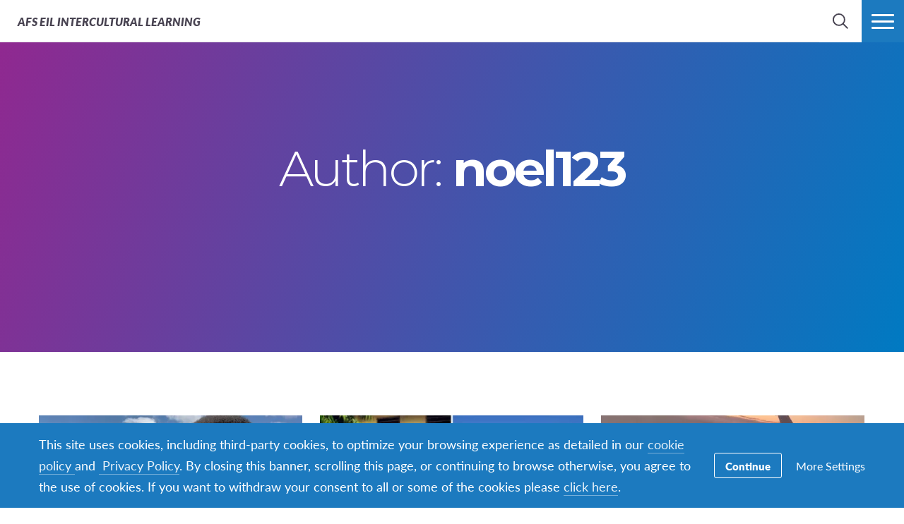

--- FILE ---
content_type: text/html; charset=UTF-8
request_url: https://www.eilireland.org/author/noel123/
body_size: 13328
content:
<!DOCTYPE html>
<html lang="en-GB">
<head>

		<title>noel123, Author at EIL Intercultural Learning</title>

		<meta charset="utf-8">
	<meta name="author" content="EIL Intercultural Learning">
	<meta http-equiv="cleartype" content="on">
	<link rel="pingback" href="https://www.eilireland.org/xmlrpc.php">

		<meta name="HandheldFriendly" content="True">
	<meta name="viewport" content="width=device-width, initial-scale=1.0, maximum-scale=1.0, user-scalable=no">

		<meta name="apple-mobile-web-app-title" content="Reflections on Mexico &#8211; Aedín McAdams">

		<meta name="application-name" content="EIL Intercultural Learning">

	
		<script type="text/javascript">
			function is_browser() {
				return (
					navigator.userAgent.indexOf( "Chrome" ) !== -1 ||
					navigator.userAgent.indexOf( "Opera" ) !== -1 ||
					navigator.userAgent.indexOf( "Firefox" ) !== -1 ||
					navigator.userAgent.indexOf( "MSIE" ) !== -1 ||
					navigator.userAgent.indexOf( "Safari" ) !== -1 ||
					navigator.userAgent.indexOf( "Edge" ) !== -1
				);
			}
			function not_excluded_page() {
				return (
					window.location.href.indexOf( "/unsupported-browser/" ) === -1 &&
					document.title.toLowerCase().indexOf( 'page not found' ) === -1
				);
			}
			if ( is_browser() && !window.atob && not_excluded_page() ) {
				window.location = location.protocol + '//' + location.host + '/unsupported-browser/';
			}
		</script>

		<meta name='robots' content='index, follow, max-image-preview:large, max-snippet:-1, max-video-preview:-1' />
	<style>img:is([sizes="auto" i], [sizes^="auto," i]) { contain-intrinsic-size: 3000px 1500px }</style>
	
	<!-- This site is optimized with the Yoast SEO plugin v26.6 - https://yoast.com/wordpress/plugins/seo/ -->
	<title>noel123, Author at EIL Intercultural Learning</title>
	<link rel="canonical" href="https://www.eilireland.org/author/noel123/" />
	<link rel="next" href="https://www.eilireland.org/author/noel123/page/2/" />
	<meta property="og:locale" content="en_GB" />
	<meta property="og:type" content="profile" />
	<meta property="og:title" content="noel123, Author at EIL Intercultural Learning" />
	<meta property="og:url" content="https://www.eilireland.org/author/noel123/" />
	<meta property="og:site_name" content="EIL Intercultural Learning" />
	<meta property="og:image" content="https://secure.gravatar.com/avatar/d6634ab5d772d29013ae87ee7b0ca98c?s=500&d=mm&r=g" />
	<meta name="twitter:card" content="summary_large_image" />
	<script type="application/ld+json" class="yoast-schema-graph">{"@context":"https://schema.org","@graph":[{"@type":"ProfilePage","@id":"https://www.eilireland.org/author/noel123/","url":"https://www.eilireland.org/author/noel123/","name":"noel123, Author at EIL Intercultural Learning","isPartOf":{"@id":"https://www.eilireland.org/#website"},"primaryImageOfPage":{"@id":"https://www.eilireland.org/author/noel123/#primaryimage"},"image":{"@id":"https://www.eilireland.org/author/noel123/#primaryimage"},"thumbnailUrl":"https://d22dvihj4pfop3.cloudfront.net/wp-content/uploads/sites/115/2021/12/09150409/WhatsApp-Image-2021-11-09-at-20.40.39.jpeg","breadcrumb":{"@id":"https://www.eilireland.org/author/noel123/#breadcrumb"},"inLanguage":"en-GB","potentialAction":[{"@type":"ReadAction","target":["https://www.eilireland.org/author/noel123/"]}]},{"@type":"ImageObject","inLanguage":"en-GB","@id":"https://www.eilireland.org/author/noel123/#primaryimage","url":"https://d22dvihj4pfop3.cloudfront.net/wp-content/uploads/sites/115/2021/12/09150409/WhatsApp-Image-2021-11-09-at-20.40.39.jpeg","contentUrl":"https://d22dvihj4pfop3.cloudfront.net/wp-content/uploads/sites/115/2021/12/09150409/WhatsApp-Image-2021-11-09-at-20.40.39.jpeg","width":1536,"height":2048},{"@type":"BreadcrumbList","@id":"https://www.eilireland.org/author/noel123/#breadcrumb","itemListElement":[{"@type":"ListItem","position":1,"name":"Home","item":"https://ireland.afssite.afs.org/"},{"@type":"ListItem","position":2,"name":"Archives for noel123"}]},{"@type":"WebSite","@id":"https://www.eilireland.org/#website","url":"https://www.eilireland.org/","name":"EIL Intercultural Learning","description":"Enriching lives, inspiring global citizenship","potentialAction":[{"@type":"SearchAction","target":{"@type":"EntryPoint","urlTemplate":"https://www.eilireland.org/?s={search_term_string}"},"query-input":{"@type":"PropertyValueSpecification","valueRequired":true,"valueName":"search_term_string"}}],"inLanguage":"en-GB"},{"@type":"Person","@id":"https://www.eilireland.org/#/schema/person/cbad22fe0be9f3470ad5da3420115212","name":"noel123","image":{"@type":"ImageObject","inLanguage":"en-GB","@id":"https://www.eilireland.org/#/schema/person/image/","url":"https://secure.gravatar.com/avatar/799983da266aa70443ae68286384440e73c982436aea922b14f63f64711fefd7?s=96&d=mm&r=g","contentUrl":"https://secure.gravatar.com/avatar/799983da266aa70443ae68286384440e73c982436aea922b14f63f64711fefd7?s=96&d=mm&r=g","caption":"noel123"},"mainEntityOfPage":{"@id":"https://www.eilireland.org/author/noel123/"}}]}</script>
	<!-- / Yoast SEO plugin. -->


<link rel='dns-prefetch' href='//www.google.com' />
<link rel="alternate" type="application/rss+xml" title="EIL Intercultural Learning &raquo; Posts by noel123 Feed" href="https://www.eilireland.org/author/noel123/feed/" />
<link rel='stylesheet' id='tribe-events-pro-mini-calendar-block-styles-css' href='https://www.eilireland.org/wp-content/plugins/events-calendar-pro/build/css/tribe-events-pro-mini-calendar-block.css?ver=7.7.9' type='text/css' media='all' />
<style id='classic-theme-styles-inline-css' type='text/css'>
/*! This file is auto-generated */
.wp-block-button__link{color:#fff;background-color:#32373c;border-radius:9999px;box-shadow:none;text-decoration:none;padding:calc(.667em + 2px) calc(1.333em + 2px);font-size:1.125em}.wp-block-file__button{background:#32373c;color:#fff;text-decoration:none}
</style>
<style id='global-styles-inline-css' type='text/css'>
:root{--wp--preset--aspect-ratio--square: 1;--wp--preset--aspect-ratio--4-3: 4/3;--wp--preset--aspect-ratio--3-4: 3/4;--wp--preset--aspect-ratio--3-2: 3/2;--wp--preset--aspect-ratio--2-3: 2/3;--wp--preset--aspect-ratio--16-9: 16/9;--wp--preset--aspect-ratio--9-16: 9/16;--wp--preset--color--black: #000000;--wp--preset--color--cyan-bluish-gray: #abb8c3;--wp--preset--color--white: #ffffff;--wp--preset--color--pale-pink: #f78da7;--wp--preset--color--vivid-red: #cf2e2e;--wp--preset--color--luminous-vivid-orange: #ff6900;--wp--preset--color--luminous-vivid-amber: #fcb900;--wp--preset--color--light-green-cyan: #7bdcb5;--wp--preset--color--vivid-green-cyan: #00d084;--wp--preset--color--pale-cyan-blue: #8ed1fc;--wp--preset--color--vivid-cyan-blue: #0693e3;--wp--preset--color--vivid-purple: #9b51e0;--wp--preset--gradient--vivid-cyan-blue-to-vivid-purple: linear-gradient(135deg,rgba(6,147,227,1) 0%,rgb(155,81,224) 100%);--wp--preset--gradient--light-green-cyan-to-vivid-green-cyan: linear-gradient(135deg,rgb(122,220,180) 0%,rgb(0,208,130) 100%);--wp--preset--gradient--luminous-vivid-amber-to-luminous-vivid-orange: linear-gradient(135deg,rgba(252,185,0,1) 0%,rgba(255,105,0,1) 100%);--wp--preset--gradient--luminous-vivid-orange-to-vivid-red: linear-gradient(135deg,rgba(255,105,0,1) 0%,rgb(207,46,46) 100%);--wp--preset--gradient--very-light-gray-to-cyan-bluish-gray: linear-gradient(135deg,rgb(238,238,238) 0%,rgb(169,184,195) 100%);--wp--preset--gradient--cool-to-warm-spectrum: linear-gradient(135deg,rgb(74,234,220) 0%,rgb(151,120,209) 20%,rgb(207,42,186) 40%,rgb(238,44,130) 60%,rgb(251,105,98) 80%,rgb(254,248,76) 100%);--wp--preset--gradient--blush-light-purple: linear-gradient(135deg,rgb(255,206,236) 0%,rgb(152,150,240) 100%);--wp--preset--gradient--blush-bordeaux: linear-gradient(135deg,rgb(254,205,165) 0%,rgb(254,45,45) 50%,rgb(107,0,62) 100%);--wp--preset--gradient--luminous-dusk: linear-gradient(135deg,rgb(255,203,112) 0%,rgb(199,81,192) 50%,rgb(65,88,208) 100%);--wp--preset--gradient--pale-ocean: linear-gradient(135deg,rgb(255,245,203) 0%,rgb(182,227,212) 50%,rgb(51,167,181) 100%);--wp--preset--gradient--electric-grass: linear-gradient(135deg,rgb(202,248,128) 0%,rgb(113,206,126) 100%);--wp--preset--gradient--midnight: linear-gradient(135deg,rgb(2,3,129) 0%,rgb(40,116,252) 100%);--wp--preset--font-size--small: 13px;--wp--preset--font-size--medium: 20px;--wp--preset--font-size--large: 36px;--wp--preset--font-size--x-large: 42px;--wp--preset--spacing--20: 0.44rem;--wp--preset--spacing--30: 0.67rem;--wp--preset--spacing--40: 1rem;--wp--preset--spacing--50: 1.5rem;--wp--preset--spacing--60: 2.25rem;--wp--preset--spacing--70: 3.38rem;--wp--preset--spacing--80: 5.06rem;--wp--preset--shadow--natural: 6px 6px 9px rgba(0, 0, 0, 0.2);--wp--preset--shadow--deep: 12px 12px 50px rgba(0, 0, 0, 0.4);--wp--preset--shadow--sharp: 6px 6px 0px rgba(0, 0, 0, 0.2);--wp--preset--shadow--outlined: 6px 6px 0px -3px rgba(255, 255, 255, 1), 6px 6px rgba(0, 0, 0, 1);--wp--preset--shadow--crisp: 6px 6px 0px rgba(0, 0, 0, 1);}:where(.is-layout-flex){gap: 0.5em;}:where(.is-layout-grid){gap: 0.5em;}body .is-layout-flex{display: flex;}.is-layout-flex{flex-wrap: wrap;align-items: center;}.is-layout-flex > :is(*, div){margin: 0;}body .is-layout-grid{display: grid;}.is-layout-grid > :is(*, div){margin: 0;}:where(.wp-block-columns.is-layout-flex){gap: 2em;}:where(.wp-block-columns.is-layout-grid){gap: 2em;}:where(.wp-block-post-template.is-layout-flex){gap: 1.25em;}:where(.wp-block-post-template.is-layout-grid){gap: 1.25em;}.has-black-color{color: var(--wp--preset--color--black) !important;}.has-cyan-bluish-gray-color{color: var(--wp--preset--color--cyan-bluish-gray) !important;}.has-white-color{color: var(--wp--preset--color--white) !important;}.has-pale-pink-color{color: var(--wp--preset--color--pale-pink) !important;}.has-vivid-red-color{color: var(--wp--preset--color--vivid-red) !important;}.has-luminous-vivid-orange-color{color: var(--wp--preset--color--luminous-vivid-orange) !important;}.has-luminous-vivid-amber-color{color: var(--wp--preset--color--luminous-vivid-amber) !important;}.has-light-green-cyan-color{color: var(--wp--preset--color--light-green-cyan) !important;}.has-vivid-green-cyan-color{color: var(--wp--preset--color--vivid-green-cyan) !important;}.has-pale-cyan-blue-color{color: var(--wp--preset--color--pale-cyan-blue) !important;}.has-vivid-cyan-blue-color{color: var(--wp--preset--color--vivid-cyan-blue) !important;}.has-vivid-purple-color{color: var(--wp--preset--color--vivid-purple) !important;}.has-black-background-color{background-color: var(--wp--preset--color--black) !important;}.has-cyan-bluish-gray-background-color{background-color: var(--wp--preset--color--cyan-bluish-gray) !important;}.has-white-background-color{background-color: var(--wp--preset--color--white) !important;}.has-pale-pink-background-color{background-color: var(--wp--preset--color--pale-pink) !important;}.has-vivid-red-background-color{background-color: var(--wp--preset--color--vivid-red) !important;}.has-luminous-vivid-orange-background-color{background-color: var(--wp--preset--color--luminous-vivid-orange) !important;}.has-luminous-vivid-amber-background-color{background-color: var(--wp--preset--color--luminous-vivid-amber) !important;}.has-light-green-cyan-background-color{background-color: var(--wp--preset--color--light-green-cyan) !important;}.has-vivid-green-cyan-background-color{background-color: var(--wp--preset--color--vivid-green-cyan) !important;}.has-pale-cyan-blue-background-color{background-color: var(--wp--preset--color--pale-cyan-blue) !important;}.has-vivid-cyan-blue-background-color{background-color: var(--wp--preset--color--vivid-cyan-blue) !important;}.has-vivid-purple-background-color{background-color: var(--wp--preset--color--vivid-purple) !important;}.has-black-border-color{border-color: var(--wp--preset--color--black) !important;}.has-cyan-bluish-gray-border-color{border-color: var(--wp--preset--color--cyan-bluish-gray) !important;}.has-white-border-color{border-color: var(--wp--preset--color--white) !important;}.has-pale-pink-border-color{border-color: var(--wp--preset--color--pale-pink) !important;}.has-vivid-red-border-color{border-color: var(--wp--preset--color--vivid-red) !important;}.has-luminous-vivid-orange-border-color{border-color: var(--wp--preset--color--luminous-vivid-orange) !important;}.has-luminous-vivid-amber-border-color{border-color: var(--wp--preset--color--luminous-vivid-amber) !important;}.has-light-green-cyan-border-color{border-color: var(--wp--preset--color--light-green-cyan) !important;}.has-vivid-green-cyan-border-color{border-color: var(--wp--preset--color--vivid-green-cyan) !important;}.has-pale-cyan-blue-border-color{border-color: var(--wp--preset--color--pale-cyan-blue) !important;}.has-vivid-cyan-blue-border-color{border-color: var(--wp--preset--color--vivid-cyan-blue) !important;}.has-vivid-purple-border-color{border-color: var(--wp--preset--color--vivid-purple) !important;}.has-vivid-cyan-blue-to-vivid-purple-gradient-background{background: var(--wp--preset--gradient--vivid-cyan-blue-to-vivid-purple) !important;}.has-light-green-cyan-to-vivid-green-cyan-gradient-background{background: var(--wp--preset--gradient--light-green-cyan-to-vivid-green-cyan) !important;}.has-luminous-vivid-amber-to-luminous-vivid-orange-gradient-background{background: var(--wp--preset--gradient--luminous-vivid-amber-to-luminous-vivid-orange) !important;}.has-luminous-vivid-orange-to-vivid-red-gradient-background{background: var(--wp--preset--gradient--luminous-vivid-orange-to-vivid-red) !important;}.has-very-light-gray-to-cyan-bluish-gray-gradient-background{background: var(--wp--preset--gradient--very-light-gray-to-cyan-bluish-gray) !important;}.has-cool-to-warm-spectrum-gradient-background{background: var(--wp--preset--gradient--cool-to-warm-spectrum) !important;}.has-blush-light-purple-gradient-background{background: var(--wp--preset--gradient--blush-light-purple) !important;}.has-blush-bordeaux-gradient-background{background: var(--wp--preset--gradient--blush-bordeaux) !important;}.has-luminous-dusk-gradient-background{background: var(--wp--preset--gradient--luminous-dusk) !important;}.has-pale-ocean-gradient-background{background: var(--wp--preset--gradient--pale-ocean) !important;}.has-electric-grass-gradient-background{background: var(--wp--preset--gradient--electric-grass) !important;}.has-midnight-gradient-background{background: var(--wp--preset--gradient--midnight) !important;}.has-small-font-size{font-size: var(--wp--preset--font-size--small) !important;}.has-medium-font-size{font-size: var(--wp--preset--font-size--medium) !important;}.has-large-font-size{font-size: var(--wp--preset--font-size--large) !important;}.has-x-large-font-size{font-size: var(--wp--preset--font-size--x-large) !important;}
:where(.wp-block-post-template.is-layout-flex){gap: 1.25em;}:where(.wp-block-post-template.is-layout-grid){gap: 1.25em;}
:where(.wp-block-columns.is-layout-flex){gap: 2em;}:where(.wp-block-columns.is-layout-grid){gap: 2em;}
:root :where(.wp-block-pullquote){font-size: 1.5em;line-height: 1.6;}
</style>
<link rel='stylesheet' id='core-theme-base-css' href='https://www.eilireland.org/wp-content/themes/core/css/dist/master.min.css?ver=5.53.12.19.2025' type='text/css' media='all' />
<link rel='stylesheet' id='core-theme-print-css' href='https://www.eilireland.org/wp-content/themes/core/css/dist/print.min.css?ver=5.53.12.19.2025' type='text/css' media='print' />
<link rel='stylesheet' id='wp-pagenavi-css' href='https://www.eilireland.org/wp-content/plugins/wp-pagenavi/pagenavi-css.css?ver=2.70' type='text/css' media='all' />
<script type="text/javascript" src="https://www.eilireland.org/wp-content/themes/core/js/vendor/jquery.min.js?ver=5.53.12.19.2025" id="jquery-js"></script>
<script type="text/javascript" async src="https://www.eilireland.org/wp-content/plugins/add-to-any/addtoany.min.js?ver=1.1" id="addtoany-jquery-js"></script>
<link rel="https://api.w.org/" href="https://www.eilireland.org/wp-json/" /><link rel="alternate" title="JSON" type="application/json" href="https://www.eilireland.org/wp-json/wp/v2/users/755" /><link rel="EditURI" type="application/rsd+xml" title="RSD" href="https://www.eilireland.org/xmlrpc.php?rsd" />
<meta name="generator" content="WordPress 6.8.1" />
<script src='https://afssite.afs.org/?dm=404eb6cee2ae9a66d657968b2dd10fb7&amp;action=load&amp;blogid=115&amp;siteid=1&amp;t=563576356&amp;back=https%3A%2F%2Fwww.eilireland.org%2Fauthor%2Fnoel123%2F' type='text/javascript'></script><meta name="tec-api-version" content="v1"><meta name="tec-api-origin" content="https://www.eilireland.org"><link rel="alternate" href="https://www.eilireland.org/wp-json/tribe/events/v1/" />
		<script>
			var modernTribe = window.modernTribe || {};
			modernTribe.fonts = {
				state: {
					loading: true,
					active: false
				},
				events: {
					trigger: function ( event_type, event_data, el ) {
						var event;
						try {
							event = new CustomEvent( event_type, { detail: event_data } );
						} catch ( e ) {
							event = document.createEvent( 'CustomEvent' );
							event.initCustomEvent( event_type, true, true, event_data );
						}
						el.dispatchEvent( event );
					}
				}
			};
			var WebFontConfig = {
								typekit: {
					id: 'ayf0imf'
				},
												google: {
					families: ["Montserrat:700"]				},
												custom: {
					families: ["please_write_me_a_songmedium"]				},
								loading: function () {
					modernTribe.fonts.state.loading = true;
					modernTribe.fonts.state.active = false;
					modernTribe.fonts.events.trigger( 'modern_tribe/fonts_loading', {}, document );
				},
				active: function () {
					modernTribe.fonts.state.loading = false;
					modernTribe.fonts.state.active = true;
					modernTribe.fonts.events.trigger( 'modern_tribe/fonts_loaded', {}, document );
				},
				inactive: function () {
					modernTribe.fonts.state.loading = false;
					modernTribe.fonts.state.active = false;
					modernTribe.fonts.events.trigger( 'modern_tribe/fonts_failed', {}, document );
				}
			};
			(function ( d ) {
				var wf = d.createElement( 'script' ), s = d.scripts[ 0 ];
				wf.src = 'https://www.eilireland.org/wp-content/themes/core/js/vendor/webfontloader.js';
				s.parentNode.insertBefore( wf, s );
			})( document );
		</script>

					<script async src="https://www.google.com/recaptcha/enterprise.js?render=6LcBx6MlAAAAAFEM57TcGOIFgCfukchDTH8KUxDr"></script>
			<link rel="icon" href="https://d22dvihj4pfop3.cloudfront.net/wp-content/uploads/sites/115/2022/11/02171314/cropped-Screenshot-2022-11-02-at-16.58.04-32x32.png" sizes="32x32" />
<link rel="icon" href="https://d22dvihj4pfop3.cloudfront.net/wp-content/uploads/sites/115/2022/11/02171314/cropped-Screenshot-2022-11-02-at-16.58.04-192x192.png" sizes="192x192" />
<link rel="apple-touch-icon" href="https://d22dvihj4pfop3.cloudfront.net/wp-content/uploads/sites/115/2022/11/02171314/cropped-Screenshot-2022-11-02-at-16.58.04-180x180.png" />
<meta name="msapplication-TileImage" content="https://d22dvihj4pfop3.cloudfront.net/wp-content/uploads/sites/115/2022/11/02171314/cropped-Screenshot-2022-11-02-at-16.58.04-270x270.png" />

</head>
<body class="archive author author-noel123 author-755 wp-theme-core wp-child-theme-partner-sites tribe-no-js">

	
	<div id="site-wrap">

		<header class="site-header not-parsed">
			<script>document.getElementsByClassName( 'site-header' )[ 0 ].style.opacity = 0;
</script>
			
	<div  class="logo  logo--no-dark-text"><figure  class="logo__uploaded logo__uploaded--light-text"><img src="https://d22dvihj4pfop3.cloudfront.net/wp-content/uploads/sites/115/2019/06/17094834/EIL-letters-white-2.png" alt="AFS International Logo" class="logo__uploaded-image" /></figure><div class="logo__inner"><a href="https://www.eilireland.org" rel="home">EIL Intercultural Learning</a></div><img class="logo__filler" src="https://d22dvihj4pfop3.cloudfront.net/wp-content/uploads/sites/115/2019/06/17094834/EIL-letters-white-2.png" role="presentation" /></div>
	<div class="site-navigation">

	<div class="fixed-logo">
	<a class="fl-site-link" href="https://www.eilireland.org">
		<span class="fl-afs">AFS</span>
		<span class="fl-site-title">EIL Intercultural Learning</span>
	</a>
	</div>
		<nav class="nav-primary" aria-label="Primary Navigation" itemscope itemtype="https://schema.org/SiteNavigationElement">

			<h5 class="visual-hide">Primary Navigation</h5>

			<ol class="nav-primary-list">
				<li><a href="https://eilireland.org/"><span class="nav-primary-text">Home</span></a></li>
<li><a href="https://www.eilireland.org/about-eil-ireland/"><span class="nav-primary-text">About EIL Ireland</span></a></li>
<li><a href="https://www.eilireland.org/explore/"><span class="nav-primary-text">EIL Explore Scholarships</span></a></li>
<li><a href="https://www.eilireland.org/global-citizenship/"><span class="nav-primary-text">Global Citizenship</span></a></li>
<li><a href="https://www.eilireland.org/study-abroad/"><span class="nav-primary-text">Study Abroad</span></a></li>
<li><a href="https://www.eilireland.org/cultural-groups/"><span class="nav-primary-text">Cultural Groups</span></a></li>
<li><a href="https://www.eilireland.org/explore/need-help-with-explore/explore-terms-and-conditions/afs-ireland/"><span class="nav-primary-text">AFS Ireland</span></a></li>
<li><a href="https://www.eilireland.org/about-eil-ireland/careers/"><span class="nav-primary-text">Careers</span></a></li>
			</ol>

		</nav><!-- nav -->

	
	<button
	class="nav-search-trigger"
	aria-label="navigation search"
	aria-controls="search-menu"
	aria-expanded="false"
	tabindex="1"
>
	<span class="nav-search-icon"><i class="nav-search-magnifying-glass"></i></span>
	<span
		class="nav-search-text screen-reader-text"
		data-closed-text="Search"
		data-open-text="Close"
	>
		Search	</span>
</button>
	<button
	class="nav-more-trigger"
	aria-label="navigation menu"
	aria-controls="secondary-menu"
	aria-expanded="false"
    tabindex="0"
>
	<span class="nav-more-icon"><i class="nav-more-bars"></i></span>
	<span
		class="nav-more-text screen-reader-text"
		data-closed-text="More"
		data-open-text="Close"
	>
		More	</span>
</button>
			<script>/* eslint-disable */
var modernTribe = window.modernTribe || {};
(function(mt) {
	var nav = mt.navigation = mt.navigation || {};
	var forEach = Function.prototype.call.bind(Array.prototype.forEach);

	nav.util = {
		isRtl: function() {
			var dir = document.getElementsByTagName('html')[0].getAttribute('dir');
			return dir && dir === 'rtl';
		},

		debounce: function(func, wait, immediate) {
			var timeout;
			return function() {
				var context = this, args = arguments;
				var later = function() {
					timeout = null;
					if (!immediate) func.apply(context, args);
				};
				var callNow = immediate && !timeout;
				clearTimeout(timeout);
				timeout = setTimeout(later, wait);
				if (callNow) func.apply(context, args);
			};
		},

		trigger: function(el, eventName, data) {
			var event;
			try {
				event = new CustomEvent(eventName, { detail: data });
			} catch (e) {
				event = document.createEvent('CustomEvent');
				event.initCustomEvent(eventName, true, true, data);
			}

			el.dispatchEvent(event);
		}
	};

	nav.primary = {
		mobileBreakpoint: 768,
		el: document.getElementsByClassName('nav-primary')[0],
		wrapper: document.getElementsByClassName('site-header')[0],
		fixedLogo: document.getElementsByClassName('fixed-logo')[0],
		logo: document.getElementsByClassName('logo')[0],
		more: document.getElementsByClassName('nav-more-trigger')[0],
		viewport: document.documentElement.clientWidth,

		state: {
			firstRun: true,
			isDesktop: false,
		},
		
		isMobile: function() {
			return /Mobi/.test(navigator.userAgent) && document.documentElement.clientWidth < this.mobileBreakpoint;
		},
		
		bindEvents: function() {
			window.addEventListener('resize', nav.util.debounce(this.handleResize, 25));
		},

		prepareForTests: function() {
			this.state.isDesktop = true;
			this.wrapper.classList.add('desktop');
			this.el.style.display = 'block';
		},

		testAndSetPadding: function() {
			var padding = 0;
			if (this.logo && this.fixedLogo) {
				padding = this.logo.offsetWidth + this.fixedLogo.offsetWidth + 60;
				if (nav.util.isRtl()) {
					this.el.style.paddingRight = padding + 'px';
					this.fixedLogo.style.right = (this.logo.offsetWidth + 50) + 'px';
				} else {
					this.el.style.paddingLeft = padding + 'px';
					this.fixedLogo.style.left = (this.logo.offsetWidth + 50) + 'px';
				}
			} else if (this.logo) {
				padding = this.logo.offsetWidth + 30;
				if (nav.util.isRtl()) {
					this.el.style.paddingRight = padding + 'px';
				} else {
					this.el.style.paddingLeft = padding + 'px';
				}
			}
		},

		executeTests: function() {
			var _this = this;
			this.testAndSetPadding();
			forEach(this.el.querySelectorAll('ol > li'), function(node){
				if(node.offsetTop > 0){
					_this.state.isDesktop = false;
				}
			});
		},

		handleResults: function() {
			var _this = this;
			if (!this.state.isDesktop) {
				this.wrapper.classList.remove('desktop');
				this.wrapper.classList.add('mobile');
			} else {
				this.wrapper.classList.remove('mobile');
			}

			this.el.style.display = '';
			if (this.state.firstRun) {
				setTimeout(function(){
					_this.wrapper.classList.remove('not-parsed');
				}, 200);
				this.state.firstRun = false;
			}
		},
		
		checkWrap: function() {
			this.prepareForTests();
			this.executeTests();
			this.handleResults();
		},

		toggleBodyClass: function() {
			if (!this.state.isDesktop) {
				document.body.classList.remove('desktop-nav-active');
				document.body.classList.add('mobile-nav-active');
			} else {
				document.body.classList.remove('mobile-nav-active');
				document.body.classList.add('desktop-nav-active');
			}
		},
		
		handleResize: function() {
			if (document.documentElement.clientWidth === nav.primary.viewport) {
				return;
			}

			if (document.documentElement.clientWidth >= nav.primary.mobileBreakpoint) {
				nav.primary.checkWrap();
			} else {
				nav.primary.state.isDesktop = false;
				nav.primary.wrapper.classList.remove('desktop');
				nav.primary.wrapper.classList.add('mobile');
			}
			nav.primary.toggleBodyClass();

			nav.primary.viewport = document.documentElement.clientWidth;
			nav.util.trigger(document, 'modern_tribe/nav_resized');
		},

		imageLoaded: function(img) {
			if (!img.complete) {
				return false;
			}
			if (typeof img.naturalWidth !== "undefined" && img.naturalWidth === 0) {
				return false;
			}
			return true;
		},


		init: function () {
			if (!this.el) {
				return;
			}

			if (this.isMobile()) {
				this.wrapper.classList.remove('not-parsed');
				this.wrapper.classList.add('mobile');
				this.wrapper.style.opacity = 1;
				this.toggleBodyClass();
			} else {
				var logoImg = nav.primary.logo ? nav.primary.logo.querySelectorAll('img')[0] : null;
				if (logoImg && !this.imageLoaded(logoImg)) {
					logoImg.addEventListener('load', function () {
						nav.primary.bindEvents();
						nav.primary.checkWrap();
						nav.primary.wrapper.style.opacity = 1;
						nav.primary.toggleBodyClass();
					}, false);
				} else {
					this.bindEvents();
					this.checkWrap();
					this.wrapper.style.opacity = 1;
					this.toggleBodyClass();
				}
			}
		}
	};

	nav.primary.init();
})(modernTribe);</script>
		
	
<div id="secondary-menu" class="nav-secondary-wrap">

	<div class="nav-secondary-inner">

		<div class="mobile-search">
			<form role="search" class="site-search" method="get" action="https://www.eilireland.org/">
	<div class="site-search-wrap">
		<label class="visual-hide" for="s">Search</label>
		<i class="flashlight-icon"></i>
		<input class="search-input" type="text" name="s" placeholder="Search AFS" value="" />
		<button class="search-submit button arrow-right">Search</button>
	</div>
</form>		</div>

			
		<nav class="nav-primary-mobile" aria-label="Primary Navigation" itemscope itemtype="https://schema.org/SiteNavigationElement">
	
			<h5 class="visual-hide">Primary Navigation</h5>
	
			<ol class="nav-primary-list">
				<li><a href="https://eilireland.org/"><span class="nav-pm-text">Home</span></a></li>
<li><a href="https://www.eilireland.org/about-eil-ireland/"><span class="nav-pm-text">About EIL Ireland</span></a></li>
<li><a href="https://www.eilireland.org/explore/"><span class="nav-pm-text">EIL Explore Scholarships</span></a></li>
<li><a href="https://www.eilireland.org/global-citizenship/"><span class="nav-pm-text">Global Citizenship</span></a></li>
<li><a href="https://www.eilireland.org/study-abroad/"><span class="nav-pm-text">Study Abroad</span></a></li>
<li><a href="https://www.eilireland.org/cultural-groups/"><span class="nav-pm-text">Cultural Groups</span></a></li>
<li><a href="https://www.eilireland.org/explore/need-help-with-explore/explore-terms-and-conditions/afs-ireland/"><span class="nav-pm-text">AFS Ireland</span></a></li>
<li><a href="https://www.eilireland.org/about-eil-ireland/careers/"><span class="nav-pm-text">Careers</span></a></li>
			</ol>
	
		</nav>
	
		
		<div class="nav-col-1 nav-col">
	
			
		</div>

		<div class="nav-col-2 nav-col">
			
			<div class="desktop-search">
				<form role="search" class="site-search" method="get" action="https://www.eilireland.org/">
	<div class="site-search-wrap">
		<label class="visual-hide" for="s">Search</label>
		<i class="flashlight-icon"></i>
		<input class="search-input" type="text" name="s" placeholder="Search AFS" value="" />
		<button class="search-submit button arrow-right">Search</button>
	</div>
</form>			</div>

			
		</div>

	</div>

</div>

	
<div id="search-menu" class="nav-secondary-wrap">

	<div class="nav-secondary-inner">

		<div class="search">
			<form role="search" class="site-search" method="get" action="https://www.eilireland.org/">
	<label class="nav-search-label" for="s">Search AFS</label>
	<div class="site-search-wrap">
		<i class="nav-search-magnifying-glass"></i>
		<input class="search-input" type="text" name="s" placeholder="I'm searching for..." value="" />
	</div>
</form>		</div>

	</div>

	<button
		class="search-close"
		aria-label="search menu"
		aria-controls="search-menu"
		aria-expanded="false"
			tabindex="0"
	>
		<svg width="22" height="22" viewBox="0 0 22 22" fill="none" xmlns="http://www.w3.org/2000/svg">
			<path d="M13.4293 10.9971L21.4904 2.93601C22.1621 2.26434 22.1621 1.17559 21.4904 0.503754C20.8187 -0.167918 19.73 -0.167918 19.0581 0.503754L10.9971 8.56482L2.93601 0.503754C2.26434 -0.167918 1.17559 -0.167918 0.503754 0.503754C-0.167918 1.17543 -0.167918 2.26417 0.503754 2.93601L8.56482 10.9971L0.503754 19.0581C-0.167918 19.7298 -0.167918 20.8186 0.503754 21.4904C0.828042 21.8147 1.26817 22 1.70832 22C2.14848 22 2.58859 21.8378 2.91289 21.4904L10.9971 13.4293L19.0582 21.4904C19.3825 21.8147 19.8226 22 20.2627 22C20.7029 22 21.143 21.8378 21.4673 21.4904C22.139 20.8187 22.139 19.73 21.4673 19.0581L13.4293 10.9971Z" fill="currentColor"/>
		</svg>
		<span
			class="search-text screen-reader-text"
			data-closed-text="Search"
			data-open-text="Close"
		>
			Search		</span>
	</button>

</div>

</div>

</header><!-- .site-header -->
	<main>

		
<header  class="page-header page-header--height-short">

			<script>/* eslint-disable */
var modernTribe = window.modernTribe || {};
(function(mt) {
	var nav = mt.navigation = mt.navigation || {};
	var header = mt.header = mt.header || {};

	header.page = {
		el: document.getElementsByClassName('page-header')[0],

		handleResize: function() {
			header.page.setClasses();
		},

		setClasses: function() {
			if (nav.primary.state.isDesktop) {
				this.el.classList.remove('mobile');
				this.el.classList.add('desktop');
			} else {
				this.el.classList.add('mobile');
				this.el.classList.remove('desktop');
			}
		},

		bindEvents: function() {
			document.addEventListener('modern_tribe/nav_resized', this.handleResize)
		},
		
		init: function() {
			if (!nav.primary) {
				return;
			}

			this.bindEvents();
			this.setClasses();
		}
	};

	header.page.init();
})(modernTribe);</script>
		
	
	<div class="page-header__overlay utility__gradient--blue_violet"></div>
	<div class="content-wrap cw-staggered">

		<div  class="logo  logo--no-dark-text"><figure  class="logo__uploaded logo__uploaded--light-text"><img src="https://d22dvihj4pfop3.cloudfront.net/wp-content/uploads/sites/115/2019/06/17094834/EIL-letters-white-2.png" alt="AFS International Logo" class="logo__uploaded-image" /></figure><div class="logo__inner"><a href="https://www.eilireland.org" rel="home">EIL Intercultural Learning</a></div><img class="logo__filler" src="https://d22dvihj4pfop3.cloudfront.net/wp-content/uploads/sites/115/2019/06/17094834/EIL-letters-white-2.png" role="presentation" /></div>
		
		<h1  class="page-header__title h1 page-header__title--font-default"><small>Author:</small> <span class="vcard">noel123</span></h1>
		
		
		
		
	</div><!-- .content-wrap -->

	
</header><!-- page-header -->
		<div class="content-wrap cw-standard-pad">
		
			
				<div class="cards">

					
						
<article  class="loop-item card">

	<figure class="post__image card__image"><a href="https://www.eilireland.org/2024/02/22/reflections-on-mexico/" rel="bookmark"><figure  class="tribe-image"><img class=" lazyload" alt="WhatsApp Image 2021-11-09 at 20.40.39" data-expand="200" data-parent-fit="width" data-src="https://d22dvihj4pfop3.cloudfront.net/wp-content/uploads/sites/115/2021/12/09150409/WhatsApp-Image-2021-11-09-at-20.40.39-370x210.jpeg" srcset="https://www.eilireland.org/wp-content/themes/core/img/shims/card.png" data-sizes="auto" data-srcset="https://d22dvihj4pfop3.cloudfront.net/wp-content/uploads/sites/115/2021/12/09150409/WhatsApp-Image-2021-11-09-at-20.40.39-370x210.jpeg 370w 210h, 
https://d22dvihj4pfop3.cloudfront.net/wp-content/uploads/sites/115/2021/12/09150409/WhatsApp-Image-2021-11-09-at-20.40.39-570x320.jpeg 570w 320h" src="https://www.eilireland.org/wp-content/themes/core/img/shims/card.png" /></figure></a></figure><!-- .card__image -->
	<div class="post__categories card__terms-list"><a href="https://www.eilireland.org/category/eil-explore/" rel="category tag">EIL Explore</a>, <a href="https://www.eilireland.org/category/explore-news/" rel="category tag">Explore News</a></div>
		<h3 class="post__title card__title h4">
		<a href="https://www.eilireland.org/2024/02/22/reflections-on-mexico/" rel="bookmark">
			Reflections on Mexico &#8211; Aedín McAdams		</a>
	</h3><!-- .post__title -->

	<p class="post__excerpt card__excerpt">After 18+ hours of travelling, I was really looking forward to landing in Mexico, getting a shower and a full&hellip;</p>
</article><!-- .country -->
					
						
<article  class="loop-item card">

	<figure class="post__image card__image"><a href="https://www.eilireland.org/2021/09/15/5-recommendations-for-culture-night/" rel="bookmark"><figure  class="tribe-image"><img class=" lazyload" alt="eil" data-expand="200" data-parent-fit="width" data-src="https://d22dvihj4pfop3.cloudfront.net/wp-content/uploads/sites/115/2021/09/15122957/eil-370x210.png" srcset="https://www.eilireland.org/wp-content/themes/core/img/shims/card.png" data-sizes="auto" data-srcset="https://d22dvihj4pfop3.cloudfront.net/wp-content/uploads/sites/115/2021/09/15122957/eil-370x210.png 370w 210h" src="https://www.eilireland.org/wp-content/themes/core/img/shims/card.png" /></figure></a></figure><!-- .card__image -->
	<div class="post__categories card__terms-list"><a href="https://www.eilireland.org/category/eil-ireland/" rel="category tag">EIL Ireland</a></div>
		<h3 class="post__title card__title h4">
		<a href="https://www.eilireland.org/2021/09/15/5-recommendations-for-culture-night/" rel="bookmark">
			5 Recommendations for Culture Night		</a>
	</h3><!-- .post__title -->

	<p class="post__excerpt card__excerpt">In the run up to Cork Culture Night, our Global Citizenship Department has picked out some of their favourite global&hellip;</p>
</article><!-- .country -->
					
						
<article  class="loop-item card">

	<figure class="post__image card__image"><a href="https://www.eilireland.org/2021/05/06/of-flights-and-lockdowns-my-ireland-exchange-during-covid-19/" rel="bookmark"><figure  class="tribe-image"><img class=" lazyload" alt="WhatsApp Image 2021-01-14 at 17.34.11" data-expand="200" data-parent-fit="width" data-src="https://d22dvihj4pfop3.cloudfront.net/wp-content/uploads/sites/115/2021/01/15110334/WhatsApp-Image-2021-01-14-at-17.34.11-370x210.jpeg" srcset="https://www.eilireland.org/wp-content/themes/core/img/shims/card.png" data-sizes="auto" data-srcset="https://d22dvihj4pfop3.cloudfront.net/wp-content/uploads/sites/115/2021/01/15110334/WhatsApp-Image-2021-01-14-at-17.34.11-370x210.jpeg 370w 210h, 
https://d22dvihj4pfop3.cloudfront.net/wp-content/uploads/sites/115/2021/01/15110334/WhatsApp-Image-2021-01-14-at-17.34.11-570x320.jpeg 570w 320h" src="https://www.eilireland.org/wp-content/themes/core/img/shims/card.png" /></figure></a></figure><!-- .card__image -->
	<div class="post__categories card__terms-list"><a href="https://www.eilireland.org/category/eil-ireland/" rel="category tag">EIL Ireland</a></div>
		<h3 class="post__title card__title h4">
		<a href="https://www.eilireland.org/2021/05/06/of-flights-and-lockdowns-my-ireland-exchange-during-covid-19/" rel="bookmark">
			Of Flights and Lockdowns – My Ireland exchange during COVID-19		</a>
	</h3><!-- .post__title -->

	<p class="post__excerpt card__excerpt">A student exchange program during a global pandemic. It sounds so surreal and yet it is the reality I find&hellip;</p>
</article><!-- .country -->
					
						
<article  class="loop-item card">

	<figure class="post__image card__image"><a href="https://www.eilireland.org/2021/04/01/the-eil-gca-easter-quiz/" rel="bookmark"><figure  class="tribe-image"><img class=" lazyload" alt="Happy Easter to all!" data-expand="200" data-parent-fit="width" data-src="https://d22dvihj4pfop3.cloudfront.net/wp-content/uploads/sites/115/2021/04/01130119/Happy-Easter-to-all-370x210.png" srcset="https://www.eilireland.org/wp-content/themes/core/img/shims/card.png" data-sizes="auto" data-srcset="https://d22dvihj4pfop3.cloudfront.net/wp-content/uploads/sites/115/2021/04/01130119/Happy-Easter-to-all-370x210.png 370w 210h, 
https://d22dvihj4pfop3.cloudfront.net/wp-content/uploads/sites/115/2021/04/01130119/Happy-Easter-to-all-570x320.png 570w 320h" src="https://www.eilireland.org/wp-content/themes/core/img/shims/card.png" /></figure></a></figure><!-- .card__image -->
	<div class="post__categories card__terms-list"><a href="https://www.eilireland.org/category/eil-ireland/" rel="category tag">EIL Ireland</a></div>
		<h3 class="post__title card__title h4">
		<a href="https://www.eilireland.org/2021/04/01/the-eil-gca-easter-quiz/" rel="bookmark">
			The EIL &#038; GCA Easter Quiz		</a>
	</h3><!-- .post__title -->

	<p class="post__excerpt card__excerpt">Make sure to follow us on Instagram, Facebook and Twitter to keep up to date. Loading…</p>
</article><!-- .country -->
					
						
<article  class="loop-item card">

	<figure class="post__image card__image"><a href="https://www.eilireland.org/2021/03/10/5-things-every-eil-volunteer-can-relate-to/" rel="bookmark"><figure  class="tribe-image"><img class=" lazyload" alt="EIL_Weekend" data-expand="200" data-parent-fit="width" data-src="https://d22dvihj4pfop3.cloudfront.net/wp-content/uploads/sites/115/2021/03/09102716/EIL_Weekend-370x210.jpg" srcset="https://www.eilireland.org/wp-content/themes/core/img/shims/card.png" data-sizes="auto" data-srcset="https://d22dvihj4pfop3.cloudfront.net/wp-content/uploads/sites/115/2021/03/09102716/EIL_Weekend-370x210.jpg 370w 210h, 
https://d22dvihj4pfop3.cloudfront.net/wp-content/uploads/sites/115/2021/03/09102716/EIL_Weekend-570x320.jpg 570w 320h" src="https://www.eilireland.org/wp-content/themes/core/img/shims/card.png" /></figure></a></figure><!-- .card__image -->
	<div class="post__categories card__terms-list"><a href="https://www.eilireland.org/category/eil-ireland/" rel="category tag">EIL Ireland</a></div>
		<h3 class="post__title card__title h4">
		<a href="https://www.eilireland.org/2021/03/10/5-things-every-eil-volunteer-can-relate-to/" rel="bookmark">
			5 Things Every EIL Volunteer Can Relate To		</a>
	</h3><!-- .post__title -->

	<p class="post__excerpt card__excerpt">&nbsp; Meeting like-minded people  &nbsp; Arriving at your first EIL pre-departure training alone can be a scary experience &#8211; especially&hellip;</p>
</article><!-- .country -->
					
						
<article  class="loop-item card">

	<figure class="post__image card__image"><a href="https://www.eilireland.org/2020/12/14/big-news-eils-new-home/" rel="bookmark"><figure  class="tribe-image"><img class=" lazyload" alt="IMG_3155" data-expand="200" data-parent-fit="width" data-src="https://d22dvihj4pfop3.cloudfront.net/wp-content/uploads/sites/115/2020/12/14203613/IMG_3155-370x210.jpeg" srcset="https://www.eilireland.org/wp-content/themes/core/img/shims/card.png" data-sizes="auto" data-srcset="https://d22dvihj4pfop3.cloudfront.net/wp-content/uploads/sites/115/2020/12/14203613/IMG_3155-370x210.jpeg 370w 210h, 
https://d22dvihj4pfop3.cloudfront.net/wp-content/uploads/sites/115/2020/12/14203613/IMG_3155-480x320.jpeg 480w 320h" src="https://www.eilireland.org/wp-content/themes/core/img/shims/card.png" /></figure></a></figure><!-- .card__image -->
	<div class="post__categories card__terms-list"><a href="https://www.eilireland.org/category/eil-ireland/" rel="category tag">EIL Ireland</a></div>
		<h3 class="post__title card__title h4">
		<a href="https://www.eilireland.org/2020/12/14/big-news-eils-new-home/" rel="bookmark">
			Big News: EIL&#8217;s New Home!		</a>
	</h3><!-- .post__title -->

	<p class="post__excerpt card__excerpt">A New Chapter Begins for EIL/AFS Ireland &nbsp; We are very excited and it brings us great pleasure to share&hellip;</p>
</article><!-- .country -->
					
						
<article  class="loop-item card">

	<figure class="post__image card__image"><a href="https://www.eilireland.org/2020/10/14/my-time-in-ireland/" rel="bookmark"><figure  class="tribe-image"><img class=" lazyload" alt="image6" data-expand="200" data-parent-fit="width" data-src="https://d22dvihj4pfop3.cloudfront.net/wp-content/uploads/sites/115/2020/10/14103719/image6-370x210.jpg" srcset="https://www.eilireland.org/wp-content/themes/core/img/shims/card.png" data-sizes="auto" data-srcset="https://d22dvihj4pfop3.cloudfront.net/wp-content/uploads/sites/115/2020/10/14103719/image6-370x210.jpg 370w 210h, 
https://d22dvihj4pfop3.cloudfront.net/wp-content/uploads/sites/115/2020/10/14103719/image6-570x320.jpg 570w 320h" src="https://www.eilireland.org/wp-content/themes/core/img/shims/card.png" /></figure></a></figure><!-- .card__image -->
	<div class="post__categories card__terms-list"><a href="https://www.eilireland.org/category/eil-ireland/" rel="category tag">EIL Ireland</a></div>
		<h3 class="post__title card__title h4">
		<a href="https://www.eilireland.org/2020/10/14/my-time-in-ireland/" rel="bookmark">
			My Time in Ireland		</a>
	</h3><!-- .post__title -->

	<p class="post__excerpt card__excerpt">I‘m Raphaela (Raphi), I‘m 18 years old and I‘m from Austria. I‘ve completed my exchange year in Ireland and I&hellip;</p>
</article><!-- .country -->
					
						
<article  class="loop-item card">

	<figure class="post__image card__image"><a href="https://www.eilireland.org/2020/05/28/walking-apart-but-together/" rel="bookmark"><figure  class="tribe-image"><img class=" lazyload" alt="Untitled design (1)" data-expand="200" data-parent-fit="width" data-src="https://d22dvihj4pfop3.cloudfront.net/wp-content/uploads/sites/115/2020/05/28115104/Untitled-design-1-370x210.png" srcset="https://www.eilireland.org/wp-content/themes/core/img/shims/card.png" data-sizes="auto" data-srcset="https://d22dvihj4pfop3.cloudfront.net/wp-content/uploads/sites/115/2020/05/28115104/Untitled-design-1-370x210.png 370w 210h, 
https://d22dvihj4pfop3.cloudfront.net/wp-content/uploads/sites/115/2020/05/28115104/Untitled-design-1-570x320.png 570w 320h" src="https://www.eilireland.org/wp-content/themes/core/img/shims/card.png" /></figure></a></figure><!-- .card__image -->
	<div class="post__categories card__terms-list"><a href="https://www.eilireland.org/category/eil-ireland/" rel="category tag">EIL Ireland</a></div>
		<h3 class="post__title card__title h4">
		<a href="https://www.eilireland.org/2020/05/28/walking-apart-but-together/" rel="bookmark">
			Walking apart. . .but together.		</a>
	</h3><!-- .post__title -->

	<p class="post__excerpt card__excerpt">Even though Isabelle&#8217;s Secondary School Programme in Ireland was cut short, she has still maintained contact with our Ballyhoura Local&hellip;</p>
</article><!-- .country -->
					
						
<article  class="loop-item card">

	<figure class="post__image card__image"><a href="https://www.eilireland.org/2020/04/29/phyllis-watt-ingersoll-tribute/" rel="bookmark"><figure  class="tribe-image"><img class=" lazyload" alt="IMG_8490" data-expand="200" data-parent-fit="width" data-src="https://d22dvihj4pfop3.cloudfront.net/wp-content/uploads/sites/115/2020/04/29145230/IMG_8490-370x210.jpeg" srcset="https://www.eilireland.org/wp-content/themes/core/img/shims/card.png" data-sizes="auto" data-srcset="https://d22dvihj4pfop3.cloudfront.net/wp-content/uploads/sites/115/2020/04/29145230/IMG_8490-370x210.jpeg 370w 210h, 
https://d22dvihj4pfop3.cloudfront.net/wp-content/uploads/sites/115/2020/04/29145230/IMG_8490-427x320.jpeg 427w 320h" src="https://www.eilireland.org/wp-content/themes/core/img/shims/card.png" /></figure></a></figure><!-- .card__image -->
	<div class="post__categories card__terms-list"><a href="https://www.eilireland.org/category/eil-ireland/" rel="category tag">EIL Ireland</a></div>
		<h3 class="post__title card__title h4">
		<a href="https://www.eilireland.org/2020/04/29/phyllis-watt-ingersoll-tribute/" rel="bookmark">
			Phyllis Watt Ingersoll Tribute		</a>
	</h3><!-- .post__title -->

	<p class="post__excerpt card__excerpt">It is with deep sadness that we share news of the sudden passing of Phyllis Watt Ingersoll last weekend. Phyllis&hellip;</p>
</article><!-- .country -->
					
				</div><!-- .cards -->

				
<nav class="loop-navigation" itemscope itemtype="https://schema.org/SiteNavigationElement">
	
	<h3 class="visual-hide">Posts Pagination</h3>

	<div class='wp-pagenavi' role='navigation'>
<span class='pages'>Page 1 of 2</span><span aria-current='page' class='current'>1</span><a class="page larger" title="Page 2" href="https://www.eilireland.org/author/noel123/page/2/">2</a><a class="nextpostslink" rel="next" href="https://www.eilireland.org/author/noel123/page/2/">&raquo;</a>
</div>
</nav><!-- .loop-navigation -->

			
		</div><!-- .content-wrap -->

	</main><!-- main -->	


		<footer class="site-footer">

	<div class="content-wrap">
		<div class="footer__menus">

			
			<ul class="social-follow">

	<li class="social-icon--facebook"><a href="https://www.facebook.com/EILInterculturalLearning/"><span>Facebook</span></a></li><li class="social-icon--instagram"><a href="https://www.instagram.com/eilireland/"><span>Instagram</span></a></li><li class="social-icon--twitter"><a href="https://twitter.com/EILIreland"><span>Twitter</span></a></li><li class="social-icon--linkedin"><a href="https://www.linkedin.com/company/eil-intercultural-learning/"><span>LinkedIn</span></a></li><li class="social-icon--tiktok"><a href="https://www.tiktok.com/@eilireland"><span>TikTok</span></a></li>
</ul><!-- .social-follow -->
			
		</div>
	</div><!-- .content-wrap -->

	<div class="content-wrap">
		<div class="footer__content">
			<div class="footer__contact"><h6>Contact Us</h6><div class="context-content"><p>To speak with an EIL Ireland Programs Representative, call <a href="tel: +353 21 4551535"><strong>+353 21 455 1535 </strong><br />
</a>Or Email us at <a href="/cdn-cgi/l/email-protection#5e373038311e3b3732372c3b323f303a70312c39"><span class="__cf_email__" data-cfemail="20494e464f6045494c4952454c414e440e4f5247">[email&#160;protected]</span> </a></p>
<p><strong>Complaints Policy:</strong> <strong> <a href="https://www.eilireland.org/complaints" target="_blank" rel="noopener">Click here for more info on our Complaints Policy.</a></strong></p>
<p><strong><a href="https://www.eilireland.org/policydocs" target="_blank" rel="noopener">Privacy Policy, Document Retention &amp; Website Terms of Use</a></strong></p>
<p>You can find us at<br />
<a href="https://goo.gl/maps/4GtrVWxRx6P219MBA"><strong>EIL Intercultural Learning,<br />
Classic House,<br />
11 &#8211; 13 Washington Street Cork.<br />
T12 NHP1</strong></a></p>
<p>The Experiment in International Living trading as EIL Intercultural Learning is a company limited by guarantee not having a share capital, registered in Dublin, Ireland with registered offices at Classic House, 11 – 13 Washington Street, Cork. Registered company number is 136044. The Experiment in International Living is also a charity (Charity Reg. No 20107390).</p>
</div></div><!-- .footer__contact -->					</div>
	</div><!-- .content-wrap -->

	<div class="footer__legal">
		<div class="content-wrap">

			<div class="footer__copyright">
				<span class="tag-icon"></span>
				&copy; AFS				<a href="https://www.eilireland.org" rel="external">
					EIL Intercultural Learning				</a>
				2026			</div>

			
	<nav class="nav__legal" aria-label="Legal Navigation" itemscope itemtype="https://schema.org/SiteNavigationElement">

		<h5 class="visual-hide">Legal Navigation</h5>

		<ol>
			<li><a href="https://www.eilireland.org/terms-of-use-and-policies/">Terms of Use &amp; Policies</a></li>
		</ol>

	</nav><!-- nav -->


		</div>
	</div>

</footer><!-- .site-footer -->
	</div><!-- #site-wrap -->

	<script data-cfasync="false" src="/cdn-cgi/scripts/5c5dd728/cloudflare-static/email-decode.min.js"></script><script type="speculationrules">
{"prefetch":[{"source":"document","where":{"and":[{"href_matches":"\/*"},{"not":{"href_matches":["\/wp-*.php","\/wp-admin\/*","\/wp-content\/uploads\/sites\/115\/*","\/wp-content\/*","\/wp-content\/plugins\/*","\/wp-content\/themes\/partner-sites\/*","\/wp-content\/themes\/core\/*","\/*\\?(.+)"]}},{"not":{"selector_matches":"a[rel~=\"nofollow\"]"}},{"not":{"selector_matches":".no-prefetch, .no-prefetch a"}}]},"eagerness":"conservative"}]}
</script>
		<script>
		( function ( body ) {
			'use strict';
			body.className = body.className.replace( /\btribe-no-js\b/, 'tribe-js' );
		} )( document.body );
		</script>
		
				<script id="privacy-banner" type="text/template">
					<div class="privacy-container">
						<div class="privacy-banner__inner">
							<div class="context-content context-content--light privacy-banner__copy"><p>This site uses cookies, including third-party cookies, to optimize your browsing experience as detailed in our <a href="https://afs.org/global-privacy-policy/">cookie policy </a>and <a href="http://ireland.afssite.afs.org/about-eil/privacy-policy/"> Privacy Policy</a>. By closing this banner, scrolling this page, or continuing to browse otherwise, you agree to the use of cookies. If you want to withdraw your consent to all or some of the cookies please <a href="https://afs.org/global-privacy-policy/#afs-nav-on-line-technologies-and-cookies-policys">click here</a>.</p>
</div>
							<div class="privacy-banner__action">
								<button class="button outline white small privacy-banner__button" data-js="privacy-banner__button">Continue</button>
								<a class="more" data-js="privacy-banner-more__button">More Settings</button>
							</div>
						</div>
					</div>
				</script>
				<script id="privacy-settings-banner" type="text/template">
					<div class="privacy-container">
						<div class="privacy-settings__container">
							<div class="privacy-settings__container--desc"><p><label>Privacy Settings</label></p>
<p>This tool helps you to select and deactivate various tags / trackers / analytic tools used on this website.</p>
</div>
							<div class="privacy-settings__container--options">
								<div>
									<input type="checkbox" id="privacy_settings_essentials" name="privacy_settings_essentials" checked disabled />
									<label for="privacy_settings_essentials">Essentials</label>
								</div>
								<div>
									<input type="checkbox" id="privacy_settings_tracking" name="privacy_settings_tracking" />
									<label for="privacy_settings_tracking">Tracking</label>
								</div>
								<div>
									<input type="checkbox" id="privacy_settings_marketing" name="privacy_settings_marketing" />
									<label for="privacy_settings_marketing">Marketing / Personalization</label>
								</div>
							</div>
							<div class="privacy-settings__container--desc description"><p><label>Cookies Used on the Site</label></p>
<p>Essentials</p>
<ul>
<li>List Item</li>
<li>List Item</li>
<li>List Item</li>
</ul>
</div>
							<div class="privacy-settings__container--actions justify-start">
								<div class="context-content context-content--light privacy-settings__container--actions__button">
									<button class="button outline white small privacy-banner__button" data-js="privacy-banner__button">Continue</button>
								</div>
								<div class="privacy-settings__container--actions__button">
									<button class="button white small privacy-banner-settings__button" data-js="privacy-banner-settings__button">Save Services</button>
								</div>
							</div>
						</div>
					</div>
				</script><script> /* <![CDATA[ */var tribe_l10n_datatables = {"aria":{"sort_ascending":": activate to sort column ascending","sort_descending":": activate to sort column descending"},"length_menu":"Show _MENU_ entries","empty_table":"No data available in table","info":"Showing _START_ to _END_ of _TOTAL_ entries","info_empty":"Showing 0 to 0 of 0 entries","info_filtered":"(filtered from _MAX_ total entries)","zero_records":"No matching records found","search":"Search:","all_selected_text":"All items on this page were selected. ","select_all_link":"Select all pages","clear_selection":"Clear Selection.","pagination":{"all":"All","next":"Next","previous":"Previous"},"select":{"rows":{"0":"","_":": Selected %d rows","1":": Selected 1 row"}},"datepicker":{"dayNames":["Sunday","Monday","Tuesday","Wednesday","Thursday","Friday","Saturday"],"dayNamesShort":["Sun","Mon","Tue","Wed","Thu","Fri","Sat"],"dayNamesMin":["S","M","T","W","T","F","S"],"monthNames":["January","February","March","April","May","June","July","August","September","October","November","December"],"monthNamesShort":["January","February","March","April","May","June","July","August","September","October","November","December"],"monthNamesMin":["Jan","Feb","Mar","Apr","May","Jun","Jul","Aug","Sep","Oct","Nov","Dec"],"nextText":"Next","prevText":"Prev","currentText":"Today","closeText":"Done","today":"Today","clear":"Clear"}};/* ]]> */ </script><script type="text/javascript" src="https://www.eilireland.org/wp-content/plugins/the-events-calendar/common/build/js/user-agent.js?ver=da75d0bdea6dde3898df" id="tec-user-agent-js"></script>
<script type="text/javascript" id="core-theme-scripts-js-extra">
/* <![CDATA[ */
var modernTribe_i18n = {"help_text":{"msg_limit":"There is a limit to the messages you can post."},"tooltips":{"add_to_save":"Add Photo to Saved Items","in_this_photo":"Products in this photo"}};
var modernTribe_config = {"images_url":"https:\/\/www.eilireland.org\/wp-content\/themes\/core\/img\/","template_url":"https:\/\/www.eilireland.org\/wp-content\/themes\/core\/","programs_loop_url":"https:\/\/www.eilireland.org\/find-your-program\/","is_rtl":"","locale":"en_GB","enable_gdpr_integrations":"1","gdpr_gtm_container_id":"GTM-H76G","gdpr_gtm_customizations":"","gdpr_google_analytics_id":"5878620999","gdpr_pardot_account_id":"","gdpr_pardot_campaign_id":"","google_recaptcha_key":"6LcBx6MlAAAAAFEM57TcGOIFgCfukchDTH8KUxDr","gdpr_add_this":"","cookie_acceptance_key":"cookie_acceptance_key","tracking_cookies_acceptance_key":"tracking_cookies_acceptance_key","marketing_cookies_acceptance_key":"marketing_cookies_acceptance_key","cookie_settings_acceptance_key":"cookie_settings_acceptance_key","gdpr_facebook_pixel":"","gdpr_facebook_pixel_customizations":"","gdpr_facebook_app_id":"312977189082946","gdpr_facebook_page_id":"","gdpr_enable_facebook_comments":"","gdpr_enable_facebook_messenger":""};
/* ]]> */
</script>
<script type="text/javascript" src="https://www.eilireland.org/wp-content/themes/core/js/dist/master.min.js?ver=5.53.12.19.2025" id="core-theme-scripts-js"></script>
<script type="text/javascript" id="gforms_recaptcha_recaptcha-js-extra">
/* <![CDATA[ */
var gforms_recaptcha_recaptcha_strings = {"site_key":"6LdzS2EmAAAAALUApetspWFR_EdYb-oz7vyPS1zf","ajaxurl":"https:\/\/ireland.afssite.afs.org\/wp-admin\/admin-ajax.php","nonce":"595ea95662"};
/* ]]> */
</script>
<script type="text/javascript" src="https://www.google.com/recaptcha/api.js?render=6LdzS2EmAAAAALUApetspWFR_EdYb-oz7vyPS1zf&amp;ver=1.6.0" id="gforms_recaptcha_recaptcha-js"></script>
<script type="text/javascript" id="gforms_recaptcha_recaptcha-js-after">
/* <![CDATA[ */
(function($){grecaptcha.ready(function(){$('.grecaptcha-badge').css('visibility','hidden');});})(jQuery);
/* ]]> */
</script>

<script defer src="https://static.cloudflareinsights.com/beacon.min.js/vcd15cbe7772f49c399c6a5babf22c1241717689176015" integrity="sha512-ZpsOmlRQV6y907TI0dKBHq9Md29nnaEIPlkf84rnaERnq6zvWvPUqr2ft8M1aS28oN72PdrCzSjY4U6VaAw1EQ==" data-cf-beacon='{"version":"2024.11.0","token":"20a9a11f453c4a1da69752258a5c6347","r":1,"server_timing":{"name":{"cfCacheStatus":true,"cfEdge":true,"cfExtPri":true,"cfL4":true,"cfOrigin":true,"cfSpeedBrain":true},"location_startswith":null}}' crossorigin="anonymous"></script>
</body>
</html>
<!--
Performance optimized by W3 Total Cache. Learn more: https://www.boldgrid.com/w3-total-cache/

Object Caching 201/825 objects using memcached
Page Caching using memcached 
Database Caching using memcached (Request-wide transaction)

Served from: www.eilireland.org @ 2026-01-04 13:49:42 by W3 Total Cache
-->

--- FILE ---
content_type: text/html; charset=utf-8
request_url: https://www.google.com/recaptcha/enterprise/anchor?ar=1&k=6LdzS2EmAAAAALUApetspWFR_EdYb-oz7vyPS1zf&co=aHR0cHM6Ly93d3cuZWlsaXJlbGFuZC5vcmc6NDQz&hl=en&v=7gg7H51Q-naNfhmCP3_R47ho&size=invisible&anchor-ms=20000&execute-ms=30000&cb=za6ts5oc96z9
body_size: 48159
content:
<!DOCTYPE HTML><html dir="ltr" lang="en"><head><meta http-equiv="Content-Type" content="text/html; charset=UTF-8">
<meta http-equiv="X-UA-Compatible" content="IE=edge">
<title>reCAPTCHA</title>
<style type="text/css">
/* cyrillic-ext */
@font-face {
  font-family: 'Roboto';
  font-style: normal;
  font-weight: 400;
  font-stretch: 100%;
  src: url(//fonts.gstatic.com/s/roboto/v48/KFO7CnqEu92Fr1ME7kSn66aGLdTylUAMa3GUBHMdazTgWw.woff2) format('woff2');
  unicode-range: U+0460-052F, U+1C80-1C8A, U+20B4, U+2DE0-2DFF, U+A640-A69F, U+FE2E-FE2F;
}
/* cyrillic */
@font-face {
  font-family: 'Roboto';
  font-style: normal;
  font-weight: 400;
  font-stretch: 100%;
  src: url(//fonts.gstatic.com/s/roboto/v48/KFO7CnqEu92Fr1ME7kSn66aGLdTylUAMa3iUBHMdazTgWw.woff2) format('woff2');
  unicode-range: U+0301, U+0400-045F, U+0490-0491, U+04B0-04B1, U+2116;
}
/* greek-ext */
@font-face {
  font-family: 'Roboto';
  font-style: normal;
  font-weight: 400;
  font-stretch: 100%;
  src: url(//fonts.gstatic.com/s/roboto/v48/KFO7CnqEu92Fr1ME7kSn66aGLdTylUAMa3CUBHMdazTgWw.woff2) format('woff2');
  unicode-range: U+1F00-1FFF;
}
/* greek */
@font-face {
  font-family: 'Roboto';
  font-style: normal;
  font-weight: 400;
  font-stretch: 100%;
  src: url(//fonts.gstatic.com/s/roboto/v48/KFO7CnqEu92Fr1ME7kSn66aGLdTylUAMa3-UBHMdazTgWw.woff2) format('woff2');
  unicode-range: U+0370-0377, U+037A-037F, U+0384-038A, U+038C, U+038E-03A1, U+03A3-03FF;
}
/* math */
@font-face {
  font-family: 'Roboto';
  font-style: normal;
  font-weight: 400;
  font-stretch: 100%;
  src: url(//fonts.gstatic.com/s/roboto/v48/KFO7CnqEu92Fr1ME7kSn66aGLdTylUAMawCUBHMdazTgWw.woff2) format('woff2');
  unicode-range: U+0302-0303, U+0305, U+0307-0308, U+0310, U+0312, U+0315, U+031A, U+0326-0327, U+032C, U+032F-0330, U+0332-0333, U+0338, U+033A, U+0346, U+034D, U+0391-03A1, U+03A3-03A9, U+03B1-03C9, U+03D1, U+03D5-03D6, U+03F0-03F1, U+03F4-03F5, U+2016-2017, U+2034-2038, U+203C, U+2040, U+2043, U+2047, U+2050, U+2057, U+205F, U+2070-2071, U+2074-208E, U+2090-209C, U+20D0-20DC, U+20E1, U+20E5-20EF, U+2100-2112, U+2114-2115, U+2117-2121, U+2123-214F, U+2190, U+2192, U+2194-21AE, U+21B0-21E5, U+21F1-21F2, U+21F4-2211, U+2213-2214, U+2216-22FF, U+2308-230B, U+2310, U+2319, U+231C-2321, U+2336-237A, U+237C, U+2395, U+239B-23B7, U+23D0, U+23DC-23E1, U+2474-2475, U+25AF, U+25B3, U+25B7, U+25BD, U+25C1, U+25CA, U+25CC, U+25FB, U+266D-266F, U+27C0-27FF, U+2900-2AFF, U+2B0E-2B11, U+2B30-2B4C, U+2BFE, U+3030, U+FF5B, U+FF5D, U+1D400-1D7FF, U+1EE00-1EEFF;
}
/* symbols */
@font-face {
  font-family: 'Roboto';
  font-style: normal;
  font-weight: 400;
  font-stretch: 100%;
  src: url(//fonts.gstatic.com/s/roboto/v48/KFO7CnqEu92Fr1ME7kSn66aGLdTylUAMaxKUBHMdazTgWw.woff2) format('woff2');
  unicode-range: U+0001-000C, U+000E-001F, U+007F-009F, U+20DD-20E0, U+20E2-20E4, U+2150-218F, U+2190, U+2192, U+2194-2199, U+21AF, U+21E6-21F0, U+21F3, U+2218-2219, U+2299, U+22C4-22C6, U+2300-243F, U+2440-244A, U+2460-24FF, U+25A0-27BF, U+2800-28FF, U+2921-2922, U+2981, U+29BF, U+29EB, U+2B00-2BFF, U+4DC0-4DFF, U+FFF9-FFFB, U+10140-1018E, U+10190-1019C, U+101A0, U+101D0-101FD, U+102E0-102FB, U+10E60-10E7E, U+1D2C0-1D2D3, U+1D2E0-1D37F, U+1F000-1F0FF, U+1F100-1F1AD, U+1F1E6-1F1FF, U+1F30D-1F30F, U+1F315, U+1F31C, U+1F31E, U+1F320-1F32C, U+1F336, U+1F378, U+1F37D, U+1F382, U+1F393-1F39F, U+1F3A7-1F3A8, U+1F3AC-1F3AF, U+1F3C2, U+1F3C4-1F3C6, U+1F3CA-1F3CE, U+1F3D4-1F3E0, U+1F3ED, U+1F3F1-1F3F3, U+1F3F5-1F3F7, U+1F408, U+1F415, U+1F41F, U+1F426, U+1F43F, U+1F441-1F442, U+1F444, U+1F446-1F449, U+1F44C-1F44E, U+1F453, U+1F46A, U+1F47D, U+1F4A3, U+1F4B0, U+1F4B3, U+1F4B9, U+1F4BB, U+1F4BF, U+1F4C8-1F4CB, U+1F4D6, U+1F4DA, U+1F4DF, U+1F4E3-1F4E6, U+1F4EA-1F4ED, U+1F4F7, U+1F4F9-1F4FB, U+1F4FD-1F4FE, U+1F503, U+1F507-1F50B, U+1F50D, U+1F512-1F513, U+1F53E-1F54A, U+1F54F-1F5FA, U+1F610, U+1F650-1F67F, U+1F687, U+1F68D, U+1F691, U+1F694, U+1F698, U+1F6AD, U+1F6B2, U+1F6B9-1F6BA, U+1F6BC, U+1F6C6-1F6CF, U+1F6D3-1F6D7, U+1F6E0-1F6EA, U+1F6F0-1F6F3, U+1F6F7-1F6FC, U+1F700-1F7FF, U+1F800-1F80B, U+1F810-1F847, U+1F850-1F859, U+1F860-1F887, U+1F890-1F8AD, U+1F8B0-1F8BB, U+1F8C0-1F8C1, U+1F900-1F90B, U+1F93B, U+1F946, U+1F984, U+1F996, U+1F9E9, U+1FA00-1FA6F, U+1FA70-1FA7C, U+1FA80-1FA89, U+1FA8F-1FAC6, U+1FACE-1FADC, U+1FADF-1FAE9, U+1FAF0-1FAF8, U+1FB00-1FBFF;
}
/* vietnamese */
@font-face {
  font-family: 'Roboto';
  font-style: normal;
  font-weight: 400;
  font-stretch: 100%;
  src: url(//fonts.gstatic.com/s/roboto/v48/KFO7CnqEu92Fr1ME7kSn66aGLdTylUAMa3OUBHMdazTgWw.woff2) format('woff2');
  unicode-range: U+0102-0103, U+0110-0111, U+0128-0129, U+0168-0169, U+01A0-01A1, U+01AF-01B0, U+0300-0301, U+0303-0304, U+0308-0309, U+0323, U+0329, U+1EA0-1EF9, U+20AB;
}
/* latin-ext */
@font-face {
  font-family: 'Roboto';
  font-style: normal;
  font-weight: 400;
  font-stretch: 100%;
  src: url(//fonts.gstatic.com/s/roboto/v48/KFO7CnqEu92Fr1ME7kSn66aGLdTylUAMa3KUBHMdazTgWw.woff2) format('woff2');
  unicode-range: U+0100-02BA, U+02BD-02C5, U+02C7-02CC, U+02CE-02D7, U+02DD-02FF, U+0304, U+0308, U+0329, U+1D00-1DBF, U+1E00-1E9F, U+1EF2-1EFF, U+2020, U+20A0-20AB, U+20AD-20C0, U+2113, U+2C60-2C7F, U+A720-A7FF;
}
/* latin */
@font-face {
  font-family: 'Roboto';
  font-style: normal;
  font-weight: 400;
  font-stretch: 100%;
  src: url(//fonts.gstatic.com/s/roboto/v48/KFO7CnqEu92Fr1ME7kSn66aGLdTylUAMa3yUBHMdazQ.woff2) format('woff2');
  unicode-range: U+0000-00FF, U+0131, U+0152-0153, U+02BB-02BC, U+02C6, U+02DA, U+02DC, U+0304, U+0308, U+0329, U+2000-206F, U+20AC, U+2122, U+2191, U+2193, U+2212, U+2215, U+FEFF, U+FFFD;
}
/* cyrillic-ext */
@font-face {
  font-family: 'Roboto';
  font-style: normal;
  font-weight: 500;
  font-stretch: 100%;
  src: url(//fonts.gstatic.com/s/roboto/v48/KFO7CnqEu92Fr1ME7kSn66aGLdTylUAMa3GUBHMdazTgWw.woff2) format('woff2');
  unicode-range: U+0460-052F, U+1C80-1C8A, U+20B4, U+2DE0-2DFF, U+A640-A69F, U+FE2E-FE2F;
}
/* cyrillic */
@font-face {
  font-family: 'Roboto';
  font-style: normal;
  font-weight: 500;
  font-stretch: 100%;
  src: url(//fonts.gstatic.com/s/roboto/v48/KFO7CnqEu92Fr1ME7kSn66aGLdTylUAMa3iUBHMdazTgWw.woff2) format('woff2');
  unicode-range: U+0301, U+0400-045F, U+0490-0491, U+04B0-04B1, U+2116;
}
/* greek-ext */
@font-face {
  font-family: 'Roboto';
  font-style: normal;
  font-weight: 500;
  font-stretch: 100%;
  src: url(//fonts.gstatic.com/s/roboto/v48/KFO7CnqEu92Fr1ME7kSn66aGLdTylUAMa3CUBHMdazTgWw.woff2) format('woff2');
  unicode-range: U+1F00-1FFF;
}
/* greek */
@font-face {
  font-family: 'Roboto';
  font-style: normal;
  font-weight: 500;
  font-stretch: 100%;
  src: url(//fonts.gstatic.com/s/roboto/v48/KFO7CnqEu92Fr1ME7kSn66aGLdTylUAMa3-UBHMdazTgWw.woff2) format('woff2');
  unicode-range: U+0370-0377, U+037A-037F, U+0384-038A, U+038C, U+038E-03A1, U+03A3-03FF;
}
/* math */
@font-face {
  font-family: 'Roboto';
  font-style: normal;
  font-weight: 500;
  font-stretch: 100%;
  src: url(//fonts.gstatic.com/s/roboto/v48/KFO7CnqEu92Fr1ME7kSn66aGLdTylUAMawCUBHMdazTgWw.woff2) format('woff2');
  unicode-range: U+0302-0303, U+0305, U+0307-0308, U+0310, U+0312, U+0315, U+031A, U+0326-0327, U+032C, U+032F-0330, U+0332-0333, U+0338, U+033A, U+0346, U+034D, U+0391-03A1, U+03A3-03A9, U+03B1-03C9, U+03D1, U+03D5-03D6, U+03F0-03F1, U+03F4-03F5, U+2016-2017, U+2034-2038, U+203C, U+2040, U+2043, U+2047, U+2050, U+2057, U+205F, U+2070-2071, U+2074-208E, U+2090-209C, U+20D0-20DC, U+20E1, U+20E5-20EF, U+2100-2112, U+2114-2115, U+2117-2121, U+2123-214F, U+2190, U+2192, U+2194-21AE, U+21B0-21E5, U+21F1-21F2, U+21F4-2211, U+2213-2214, U+2216-22FF, U+2308-230B, U+2310, U+2319, U+231C-2321, U+2336-237A, U+237C, U+2395, U+239B-23B7, U+23D0, U+23DC-23E1, U+2474-2475, U+25AF, U+25B3, U+25B7, U+25BD, U+25C1, U+25CA, U+25CC, U+25FB, U+266D-266F, U+27C0-27FF, U+2900-2AFF, U+2B0E-2B11, U+2B30-2B4C, U+2BFE, U+3030, U+FF5B, U+FF5D, U+1D400-1D7FF, U+1EE00-1EEFF;
}
/* symbols */
@font-face {
  font-family: 'Roboto';
  font-style: normal;
  font-weight: 500;
  font-stretch: 100%;
  src: url(//fonts.gstatic.com/s/roboto/v48/KFO7CnqEu92Fr1ME7kSn66aGLdTylUAMaxKUBHMdazTgWw.woff2) format('woff2');
  unicode-range: U+0001-000C, U+000E-001F, U+007F-009F, U+20DD-20E0, U+20E2-20E4, U+2150-218F, U+2190, U+2192, U+2194-2199, U+21AF, U+21E6-21F0, U+21F3, U+2218-2219, U+2299, U+22C4-22C6, U+2300-243F, U+2440-244A, U+2460-24FF, U+25A0-27BF, U+2800-28FF, U+2921-2922, U+2981, U+29BF, U+29EB, U+2B00-2BFF, U+4DC0-4DFF, U+FFF9-FFFB, U+10140-1018E, U+10190-1019C, U+101A0, U+101D0-101FD, U+102E0-102FB, U+10E60-10E7E, U+1D2C0-1D2D3, U+1D2E0-1D37F, U+1F000-1F0FF, U+1F100-1F1AD, U+1F1E6-1F1FF, U+1F30D-1F30F, U+1F315, U+1F31C, U+1F31E, U+1F320-1F32C, U+1F336, U+1F378, U+1F37D, U+1F382, U+1F393-1F39F, U+1F3A7-1F3A8, U+1F3AC-1F3AF, U+1F3C2, U+1F3C4-1F3C6, U+1F3CA-1F3CE, U+1F3D4-1F3E0, U+1F3ED, U+1F3F1-1F3F3, U+1F3F5-1F3F7, U+1F408, U+1F415, U+1F41F, U+1F426, U+1F43F, U+1F441-1F442, U+1F444, U+1F446-1F449, U+1F44C-1F44E, U+1F453, U+1F46A, U+1F47D, U+1F4A3, U+1F4B0, U+1F4B3, U+1F4B9, U+1F4BB, U+1F4BF, U+1F4C8-1F4CB, U+1F4D6, U+1F4DA, U+1F4DF, U+1F4E3-1F4E6, U+1F4EA-1F4ED, U+1F4F7, U+1F4F9-1F4FB, U+1F4FD-1F4FE, U+1F503, U+1F507-1F50B, U+1F50D, U+1F512-1F513, U+1F53E-1F54A, U+1F54F-1F5FA, U+1F610, U+1F650-1F67F, U+1F687, U+1F68D, U+1F691, U+1F694, U+1F698, U+1F6AD, U+1F6B2, U+1F6B9-1F6BA, U+1F6BC, U+1F6C6-1F6CF, U+1F6D3-1F6D7, U+1F6E0-1F6EA, U+1F6F0-1F6F3, U+1F6F7-1F6FC, U+1F700-1F7FF, U+1F800-1F80B, U+1F810-1F847, U+1F850-1F859, U+1F860-1F887, U+1F890-1F8AD, U+1F8B0-1F8BB, U+1F8C0-1F8C1, U+1F900-1F90B, U+1F93B, U+1F946, U+1F984, U+1F996, U+1F9E9, U+1FA00-1FA6F, U+1FA70-1FA7C, U+1FA80-1FA89, U+1FA8F-1FAC6, U+1FACE-1FADC, U+1FADF-1FAE9, U+1FAF0-1FAF8, U+1FB00-1FBFF;
}
/* vietnamese */
@font-face {
  font-family: 'Roboto';
  font-style: normal;
  font-weight: 500;
  font-stretch: 100%;
  src: url(//fonts.gstatic.com/s/roboto/v48/KFO7CnqEu92Fr1ME7kSn66aGLdTylUAMa3OUBHMdazTgWw.woff2) format('woff2');
  unicode-range: U+0102-0103, U+0110-0111, U+0128-0129, U+0168-0169, U+01A0-01A1, U+01AF-01B0, U+0300-0301, U+0303-0304, U+0308-0309, U+0323, U+0329, U+1EA0-1EF9, U+20AB;
}
/* latin-ext */
@font-face {
  font-family: 'Roboto';
  font-style: normal;
  font-weight: 500;
  font-stretch: 100%;
  src: url(//fonts.gstatic.com/s/roboto/v48/KFO7CnqEu92Fr1ME7kSn66aGLdTylUAMa3KUBHMdazTgWw.woff2) format('woff2');
  unicode-range: U+0100-02BA, U+02BD-02C5, U+02C7-02CC, U+02CE-02D7, U+02DD-02FF, U+0304, U+0308, U+0329, U+1D00-1DBF, U+1E00-1E9F, U+1EF2-1EFF, U+2020, U+20A0-20AB, U+20AD-20C0, U+2113, U+2C60-2C7F, U+A720-A7FF;
}
/* latin */
@font-face {
  font-family: 'Roboto';
  font-style: normal;
  font-weight: 500;
  font-stretch: 100%;
  src: url(//fonts.gstatic.com/s/roboto/v48/KFO7CnqEu92Fr1ME7kSn66aGLdTylUAMa3yUBHMdazQ.woff2) format('woff2');
  unicode-range: U+0000-00FF, U+0131, U+0152-0153, U+02BB-02BC, U+02C6, U+02DA, U+02DC, U+0304, U+0308, U+0329, U+2000-206F, U+20AC, U+2122, U+2191, U+2193, U+2212, U+2215, U+FEFF, U+FFFD;
}
/* cyrillic-ext */
@font-face {
  font-family: 'Roboto';
  font-style: normal;
  font-weight: 900;
  font-stretch: 100%;
  src: url(//fonts.gstatic.com/s/roboto/v48/KFO7CnqEu92Fr1ME7kSn66aGLdTylUAMa3GUBHMdazTgWw.woff2) format('woff2');
  unicode-range: U+0460-052F, U+1C80-1C8A, U+20B4, U+2DE0-2DFF, U+A640-A69F, U+FE2E-FE2F;
}
/* cyrillic */
@font-face {
  font-family: 'Roboto';
  font-style: normal;
  font-weight: 900;
  font-stretch: 100%;
  src: url(//fonts.gstatic.com/s/roboto/v48/KFO7CnqEu92Fr1ME7kSn66aGLdTylUAMa3iUBHMdazTgWw.woff2) format('woff2');
  unicode-range: U+0301, U+0400-045F, U+0490-0491, U+04B0-04B1, U+2116;
}
/* greek-ext */
@font-face {
  font-family: 'Roboto';
  font-style: normal;
  font-weight: 900;
  font-stretch: 100%;
  src: url(//fonts.gstatic.com/s/roboto/v48/KFO7CnqEu92Fr1ME7kSn66aGLdTylUAMa3CUBHMdazTgWw.woff2) format('woff2');
  unicode-range: U+1F00-1FFF;
}
/* greek */
@font-face {
  font-family: 'Roboto';
  font-style: normal;
  font-weight: 900;
  font-stretch: 100%;
  src: url(//fonts.gstatic.com/s/roboto/v48/KFO7CnqEu92Fr1ME7kSn66aGLdTylUAMa3-UBHMdazTgWw.woff2) format('woff2');
  unicode-range: U+0370-0377, U+037A-037F, U+0384-038A, U+038C, U+038E-03A1, U+03A3-03FF;
}
/* math */
@font-face {
  font-family: 'Roboto';
  font-style: normal;
  font-weight: 900;
  font-stretch: 100%;
  src: url(//fonts.gstatic.com/s/roboto/v48/KFO7CnqEu92Fr1ME7kSn66aGLdTylUAMawCUBHMdazTgWw.woff2) format('woff2');
  unicode-range: U+0302-0303, U+0305, U+0307-0308, U+0310, U+0312, U+0315, U+031A, U+0326-0327, U+032C, U+032F-0330, U+0332-0333, U+0338, U+033A, U+0346, U+034D, U+0391-03A1, U+03A3-03A9, U+03B1-03C9, U+03D1, U+03D5-03D6, U+03F0-03F1, U+03F4-03F5, U+2016-2017, U+2034-2038, U+203C, U+2040, U+2043, U+2047, U+2050, U+2057, U+205F, U+2070-2071, U+2074-208E, U+2090-209C, U+20D0-20DC, U+20E1, U+20E5-20EF, U+2100-2112, U+2114-2115, U+2117-2121, U+2123-214F, U+2190, U+2192, U+2194-21AE, U+21B0-21E5, U+21F1-21F2, U+21F4-2211, U+2213-2214, U+2216-22FF, U+2308-230B, U+2310, U+2319, U+231C-2321, U+2336-237A, U+237C, U+2395, U+239B-23B7, U+23D0, U+23DC-23E1, U+2474-2475, U+25AF, U+25B3, U+25B7, U+25BD, U+25C1, U+25CA, U+25CC, U+25FB, U+266D-266F, U+27C0-27FF, U+2900-2AFF, U+2B0E-2B11, U+2B30-2B4C, U+2BFE, U+3030, U+FF5B, U+FF5D, U+1D400-1D7FF, U+1EE00-1EEFF;
}
/* symbols */
@font-face {
  font-family: 'Roboto';
  font-style: normal;
  font-weight: 900;
  font-stretch: 100%;
  src: url(//fonts.gstatic.com/s/roboto/v48/KFO7CnqEu92Fr1ME7kSn66aGLdTylUAMaxKUBHMdazTgWw.woff2) format('woff2');
  unicode-range: U+0001-000C, U+000E-001F, U+007F-009F, U+20DD-20E0, U+20E2-20E4, U+2150-218F, U+2190, U+2192, U+2194-2199, U+21AF, U+21E6-21F0, U+21F3, U+2218-2219, U+2299, U+22C4-22C6, U+2300-243F, U+2440-244A, U+2460-24FF, U+25A0-27BF, U+2800-28FF, U+2921-2922, U+2981, U+29BF, U+29EB, U+2B00-2BFF, U+4DC0-4DFF, U+FFF9-FFFB, U+10140-1018E, U+10190-1019C, U+101A0, U+101D0-101FD, U+102E0-102FB, U+10E60-10E7E, U+1D2C0-1D2D3, U+1D2E0-1D37F, U+1F000-1F0FF, U+1F100-1F1AD, U+1F1E6-1F1FF, U+1F30D-1F30F, U+1F315, U+1F31C, U+1F31E, U+1F320-1F32C, U+1F336, U+1F378, U+1F37D, U+1F382, U+1F393-1F39F, U+1F3A7-1F3A8, U+1F3AC-1F3AF, U+1F3C2, U+1F3C4-1F3C6, U+1F3CA-1F3CE, U+1F3D4-1F3E0, U+1F3ED, U+1F3F1-1F3F3, U+1F3F5-1F3F7, U+1F408, U+1F415, U+1F41F, U+1F426, U+1F43F, U+1F441-1F442, U+1F444, U+1F446-1F449, U+1F44C-1F44E, U+1F453, U+1F46A, U+1F47D, U+1F4A3, U+1F4B0, U+1F4B3, U+1F4B9, U+1F4BB, U+1F4BF, U+1F4C8-1F4CB, U+1F4D6, U+1F4DA, U+1F4DF, U+1F4E3-1F4E6, U+1F4EA-1F4ED, U+1F4F7, U+1F4F9-1F4FB, U+1F4FD-1F4FE, U+1F503, U+1F507-1F50B, U+1F50D, U+1F512-1F513, U+1F53E-1F54A, U+1F54F-1F5FA, U+1F610, U+1F650-1F67F, U+1F687, U+1F68D, U+1F691, U+1F694, U+1F698, U+1F6AD, U+1F6B2, U+1F6B9-1F6BA, U+1F6BC, U+1F6C6-1F6CF, U+1F6D3-1F6D7, U+1F6E0-1F6EA, U+1F6F0-1F6F3, U+1F6F7-1F6FC, U+1F700-1F7FF, U+1F800-1F80B, U+1F810-1F847, U+1F850-1F859, U+1F860-1F887, U+1F890-1F8AD, U+1F8B0-1F8BB, U+1F8C0-1F8C1, U+1F900-1F90B, U+1F93B, U+1F946, U+1F984, U+1F996, U+1F9E9, U+1FA00-1FA6F, U+1FA70-1FA7C, U+1FA80-1FA89, U+1FA8F-1FAC6, U+1FACE-1FADC, U+1FADF-1FAE9, U+1FAF0-1FAF8, U+1FB00-1FBFF;
}
/* vietnamese */
@font-face {
  font-family: 'Roboto';
  font-style: normal;
  font-weight: 900;
  font-stretch: 100%;
  src: url(//fonts.gstatic.com/s/roboto/v48/KFO7CnqEu92Fr1ME7kSn66aGLdTylUAMa3OUBHMdazTgWw.woff2) format('woff2');
  unicode-range: U+0102-0103, U+0110-0111, U+0128-0129, U+0168-0169, U+01A0-01A1, U+01AF-01B0, U+0300-0301, U+0303-0304, U+0308-0309, U+0323, U+0329, U+1EA0-1EF9, U+20AB;
}
/* latin-ext */
@font-face {
  font-family: 'Roboto';
  font-style: normal;
  font-weight: 900;
  font-stretch: 100%;
  src: url(//fonts.gstatic.com/s/roboto/v48/KFO7CnqEu92Fr1ME7kSn66aGLdTylUAMa3KUBHMdazTgWw.woff2) format('woff2');
  unicode-range: U+0100-02BA, U+02BD-02C5, U+02C7-02CC, U+02CE-02D7, U+02DD-02FF, U+0304, U+0308, U+0329, U+1D00-1DBF, U+1E00-1E9F, U+1EF2-1EFF, U+2020, U+20A0-20AB, U+20AD-20C0, U+2113, U+2C60-2C7F, U+A720-A7FF;
}
/* latin */
@font-face {
  font-family: 'Roboto';
  font-style: normal;
  font-weight: 900;
  font-stretch: 100%;
  src: url(//fonts.gstatic.com/s/roboto/v48/KFO7CnqEu92Fr1ME7kSn66aGLdTylUAMa3yUBHMdazQ.woff2) format('woff2');
  unicode-range: U+0000-00FF, U+0131, U+0152-0153, U+02BB-02BC, U+02C6, U+02DA, U+02DC, U+0304, U+0308, U+0329, U+2000-206F, U+20AC, U+2122, U+2191, U+2193, U+2212, U+2215, U+FEFF, U+FFFD;
}

</style>
<link rel="stylesheet" type="text/css" href="https://www.gstatic.com/recaptcha/releases/7gg7H51Q-naNfhmCP3_R47ho/styles__ltr.css">
<script nonce="avRrt7CCp8cjXUy2_WcN-A" type="text/javascript">window['__recaptcha_api'] = 'https://www.google.com/recaptcha/enterprise/';</script>
<script type="text/javascript" src="https://www.gstatic.com/recaptcha/releases/7gg7H51Q-naNfhmCP3_R47ho/recaptcha__en.js" nonce="avRrt7CCp8cjXUy2_WcN-A">
      
    </script></head>
<body><div id="rc-anchor-alert" class="rc-anchor-alert"></div>
<input type="hidden" id="recaptcha-token" value="[base64]">
<script type="text/javascript" nonce="avRrt7CCp8cjXUy2_WcN-A">
      recaptcha.anchor.Main.init("[\x22ainput\x22,[\x22bgdata\x22,\x22\x22,\[base64]/[base64]/UltIKytdPWE6KGE8MjA0OD9SW0grK109YT4+NnwxOTI6KChhJjY0NTEyKT09NTUyOTYmJnErMTxoLmxlbmd0aCYmKGguY2hhckNvZGVBdChxKzEpJjY0NTEyKT09NTYzMjA/[base64]/MjU1OlI/[base64]/[base64]/[base64]/[base64]/[base64]/[base64]/[base64]/[base64]/[base64]/[base64]\x22,\[base64]\x22,\x22QcORL8OCLcKvDyLDtMOdXFt2JyBDwoByBBFTJsKOwoJmaBZOw6E8w7vCqzrDklFYwolkbzrCk8KjwrE/IMOlwoohwr3DvE3CsxJEPVfCucKkC8OyF3rDqFPDkgc2w7/Cu2B2J8Kvwpl8XDjDosOowovDnMOkw7DCpMOHf8OAHMKye8O5ZMO3wrREYMKKXywIwr7DtGrDuMKnf8OLw7gyaMOlT8OEw7JEw70Hwr/CncKbfzDDuzbCmw4WwqTCskXCrsOxTMOGwqsfVsK2GSZew6oMdMOhCiAWc0dbwr3CucKww7nDk0AsR8KSwptdIUTDuDQNVMO5YMKVwp9+woFcw6FKwqzDqcKbKcOnT8KxwrDDtVnDmEMQwqPCqMKLEcOcRsOCRcO7QcOpKsKASsOVGTFSZsOdOAtWFEM/[base64]/DlMKFw6bCq8KXdgszw5t/w6FHdkQbw7PDjhXChsK3PFjCmi3Cg07CiMKDE3EdC3gmwrfCgcO7EcK7woHCnsK5FcK1c8OgRQLCv8OoBEXCs8ODOxlhw5QzUCAPwp9FwoA8CMOvwpktw6LCisOawr8BDkPClnxzGVbDuEXDqsKsw7bDg8OCHcOgwqrDpWdnw4JDZ8KCw5d+XW/[base64]/esKlIkbCsBrDsEo2UMKfTUXCoRJkJMKdOsKNw4jCgQTDqF49wqEEwppRw7Nkw6zDtsO1w6/DpsKvfBfDvwo2U2prFxI6wrpfwokewq1Gw5teFB7Cti7Cj8K0woskw7Niw4fCum4Aw4bClhnDm8Kaw7rClErDqSDCqMOdFQ9HM8OHw69pwqjCtcOxwpEtwrZcw7ExSMORwp/Dq8KALWrCkMOnwogfw5rDmRc8w6rDn8KFCEQzbxPCsDN3YMOFW17DlsKQwqzCpy/Cm8OYw6nCrcKowpIYRMKUZ8K9EcOZwqrDnkJ2wpRVwp/Ct2kHOMKaZ8K3RijCsFYJJsKVwp3DlsOrHg8WPU3CoUXCvnbCoGQkO8OYbMOlV2bCkmTDqQXDt2HDmMOiT8OCwqLCh8OXwrV4AQbDj8OSK8Ktw5bClsKZA8KMdABWYGPDn8OXTMOaLG4Aw4pgw7/Djzwcw5rDiMKrwpgWw6goeFoxLCxEwp5fwpTCjyQ5XsK8w6/ClRo/FDLDqBR9JcKiT8KKVBXDhcOkwq4kMcOULgplw4MWw73DuMOkLRfDj3XDs8KPSkRQw5XCgcKtw77CvcOFw6LCklEywpXCtUXClcO1MVBiaRsnwrfCkcOEw6bCvMKEw7AlVA5Tf30kwqXCj2PDolzCjMOvw5XCgsKwamXDoS/[base64]/[base64]/DqsORExoXaj9pw4xqw7bCocOCw4/CqQ/[base64]/CujMzwpMowqDDmChhw47DsMObwrVtfAzDjmc3w7DChG/Dg1rCmcO1JsKzW8KLwrvCvcKMwqHChMKkCcKwwq/Dm8Kaw4VNw7xgRgwATEEJdMOhchzDj8KEV8Knw49XLwNawpx4MsOXIcK1dsOsw7YWwoldCcOEwolJBMORw6V1w5lDV8KJc8OAOsOCOEpRwp3ChFTDqMK8wrfDrcK/ecKAZFM/M3gNaHdxwqMzD1fDt8Oawq1JPxEMw548AG3Cj8OUw67CkEfDr8KxXcOYLMK/[base64]/CncOHdggEQXrCvlVewq3Clg3Cn8O5HcKKL8O4TEt6JsKhwonDpMOaw7UQAMKBZMOdVcK4LMK7wp5rwo4pw4vCrGIIwrLDjllXw7fCsmxOwrbCiDNaeFsvV8KMw6VOLMOVO8K0YMO+OcOgF3QpwolGCRLDnMOhwp/DgXrDqEE3w74bGcO6PcKYwozDjnYUQcOTw5DDrR5sw53CkMO3wrl3w6nCtsKeEzHCscOKSV4ew5/[base64]/CqC4Eb8OUw71MOcKEPETCrMO7w5zDkDvDtcO6wrVqw5hVWMOnS8KSw6fDtMKwfy3CgsOUw7zCksOCLj7CilfDuDMFwr8xw7DDnMO+bVDDkw/CqsOnCynCm8OPwqBaNsOHw7Q/w48jOjMlS8K8AEjCn8Kiw4J6w5XChsKIw6ouIALDhQfCk0xpwr8XwqYCcCo0w4R2V2DDh1wQw6vDoMODbDwLwr47w451woPDohvClRvCrsOGw6nDgcKlKg53WsK/wqzCmBnDtTQDAsOSHcONw4wEHcOGwp7CkMKuwpjDkcOJC1xWOEDDkknCt8KLwqXCtS5Mw6XDlMOABCjCrMK+c8ONEcOcwo7DvDbCngdgNHbCrW8Rwp/ChnFYe8K0EcKQa2fCkh/CiWQ3FMO4AsK9wr7CkHo2w4HCisK7w4FfCA3Cg05PBxrDuBQ6wqrDkCXCjiDCmDlLwooIwqXCu0d6YFQWWcKTOHIPVcO1woIjwqUlw5UnwrYeYjLDrBtqB8O+ccKBw4/Cm8Okw6DCkWUSVMOuw74GSsO3LV03dlEjw4M0wpVhwqzDhMKFZcOTw7fDpsKhWQVLeQjDmMOyw48Nw685w6DDg33Dn8KnwrNWwoPCpg/CscOKNDY8KCDDoMOrCXA0w4HDownCu8O0w75kb0chwrdkCsKiQsOBw64IwoIZBsKXw47DusOqQcKtwrNKPTzDkVNhMcKjVSfCm0UjwoLCqGIaw7tTGsKEW0jCuwbDscOBRFjDmkx2w6FECsKdM8KqLQgAZg/CnCvChMKEV0zChE3DhmFaNMO3wowdw5DCssKpTjc5HmILKcO/w5jDuMOVwrjDoVN8w5NEQ1HCksOoIX/Dq8OvwohTAMOWwrPDiDQ4WsOvMlbDsCTCtcKaUSxuwqxnakfDny4owp/CgyjCh0pbw619w5DDln9dDcOBAMKVwq0owpVLwo4ywpXDtcKFwqjChw3DsMO9RivDksOMFcK/d0zDthcewpUFfMKlw6DCgcOlw7ZkwoIIwr0WWDvDhWXCqgEow7zDg8KLRcOxOVUWwqknwrHChsKtwqvCosKMwrvChcK9wq9EwpM6MSsnwqYdacONwpTDjgB4K0wMaMOhwrHDh8OHERnDtUPCtDpbHsKow4PDvsObwqHCpWlrwp/CtMOfKMKkw7JDbS/CmsOMMVoJw73CtSDCoDEKw5lDF2J7Zl/Dg1vCvcKqKzHDsMKyw4QFfsOIwr3DvsObw5zCm8K5wqbCi2rDh3/[base64]/f8KQw5AKwqJiwrjCqWA/wrvDnlnChcKcw7dNPHtCwprDoT5uwrMyccOEwqDCnXtYw7HCm8KsH8KMBxDCtwTCtmRSwp5rwqh/IcOaQXhJwoHDisO0woPCtsKjwoLDlcO6A8KUSsK4woHCpMKZwoTDkcKfEcOkwpkzwq9KdMObw5bCjcOtw4vDk8K5w5rCvydmwpfCu1t7Bg7CgD/Co0clwrzClMKzZ8O1wrjCjMK/[base64]/wqXCrMKjw74hPEkkW8Kqew/CkcOKPVPDsMO7Z8K1SnnDsRonZsOMw5DCtCDDv8OuYiMywp0AwoU8w7x3LGM6woNLw6/[base64]/CsCAWZMK/wpUTO33CnMOvw6bDtyfDvcKOMCrDkFLCjGpybsO3BQPDgcOZw7ANwq/[base64]/[base64]/DpMKtw6TCjh7DgTnCi8OGwpFpw5zCpANQw7/CijvDlsK1w7TDn2gRwpo3w5Mlw7zDunnDiWbDjX3DlcKPbzPDkcKvwo/[base64]/DhHDDi8KUw7fDuUPDisKOw4Q3S0AyXlx2w7jDhcKtdG/DnwNNCcOJw61lwqAyw5tbWlnCp8O3QALCrsKsbsO0wrfDkmpRwqXCviR+wppWwoHCnlfDgMONwpNnF8KGw5zDuMOUw5/Dq8KCwoVcHxzDsDtQUMOPwrXCtcKAw5fDjsKYw5jCmcKZacOmTFLCuMOqwpNALkRze8OHBFfDhcKFwrLDnsKpQcKfwonCk2TDoMKFwr3DrUJ2w5zDmMO/MsONFMO+W2JSGcKpbh5IKCbCp05zw6lSIgZhO8ORw7vDgH/DhwLDi8OvLMOKY8K9wr3CkcOuwrzCigZTw6tIw512EEMTw6XDrMKfGBUASMOKw5lRccO4w5DCnwzDpMOxScKTXcKUa8K4X8K2w7dPwoBzw440w6AFwpQOdifCnSTCjWhNw6Eiw402AyDCjcKtwo/CocOjDFLDjC3DtMKQwrvCmil7w7TDqMKcF8ONXcKawpzDmncIwqvCqQjDksKTwoXDjsKvUcKwYSU3w6bDh1kJwqs/wpdkDVxHdCfDrsOowptPVi54w6LCpRfDjz/DjzMjMVF3Eg0Kwr5Lw4fCrsOUwozCkcKyfsKhw5YAw6MnwpsYwqHDpsKcwpLCuMKdMcKLPAdqSmJ2fMOew5tvwqIuwqsOw6DCkCAOckdYS8KNGsKNegjChsOWUktWwqnCh8OpwoLCnEfDm0jCmMOBwpjCosKHw681wo/DjcO+w4/CsRlGasKLwrTDlcKYw5smRMO7w57Ch8O8wpQtEsOFPCbCpXM4wr7CpcOxD0LDjQ9zw45XQgBsdnjCisO0XgMww5ZOwrN5bBhxPEo4w6jDjcKZwrNfwqY4aEkeccKuCBNqFMOpw43DksK/[base64]/[base64]/DE8mLMKzw5DDgy1hbU0xwofDgsK0ZMOMb0B7DcKvwrbDgMKZwoxgwpbDlcOMdCXDthtwYQ9+ccOGw5IuwonDnlHDu8OXMMO/fsKtbAx8w4JpWT9OcFlTwpEBw6/Di8K8C8KiwozDkmvCjsOfJsO6w4tGwoshw74wWm5bSjzDvBtCf8KkwrF1dBjCkcOrcGtWw6ljbcKXFMO2Sxskwr07EMKBw6rCnMKPKkzCncOtV1ATwotyVRVeWsKFwonCtlZ1NcOTw7HCkcKiwqXDuRPCtsOuw5/DlsO9ZMOpwofDksO2NsKmwpfDgcOzw4I6fsOowr41w4jCizxqwpsuw6QUwoYefCvCuGBew6k2M8OYZMO5IMKuw7RrTsKZGsKDwpnDkMOhfsOewrbCqwxqQDvCuyrCmBjCvcOGwqxEwoQAwqcNK8KBwrJ0w5BzOW/CtcKkwp/CosOgwp3DjcO0wqvDhkrCmsKlw5cNw4k1w6/CiG3CjTbCggQoacO0w6Rtw7LDhAnDonbChxwqLUTDtUXDsnIWw5MZQ3nCuMOsw4LDhMO/wqB1XMOgKsOxAMOeX8KmwoA7w5w7BMOWw4Uewp7DsWMhfsOCXsO+EsKrET3Ck8K8LELCvsKnwpvCnEXCpHZycMOTwo/DigAWLwRPwrrDqMOJwq4/w5gHw6nCnjAUw7HDpsOewpMmMV/[base64]/w5UzwqfCs8KPAlXDoMOdZ8KLFMKDw4XDi8OuwpDCgTbDiGwNHh/CviF5NnjCuMO9w7QxwpXDl8K5wrXDgBIawpceLVXDhDE8wrzDuj/DjUhywrnDpkLDiwbCmcKkw4cFHMOFb8KVw47CpcKkVX1Aw7LDm8OpJDMnasKdQRPDoHgkw43DpUByMcODwqx8KyzDn1xEw5PDisOlwpkGwqxowqnDpcOYwo5QFG3CmB5uwpxEwoHCpMOZXMOow7rDhcK2B09qw4Z5R8K7CDPCoFlNfw7CrsKhCx7DqcK/w6/[base64]/[base64]/TSXCosOgwrMWKHXDq27DunzCvsOzXMOiw6YZXMOhw6rDpE/[base64]/Bz/CqMO6wovDt2PChMOcEE1/NsKxw6PDtVcpw5rCsMOuYMO9w5ZQB8OybkXCjsOxwovCpXjDhT8XwrJWQ2sOw5HCgEtSwp55w7LCpcK5wrfDusO/ElAjwo5vwrYEGsKkOXbChwrCuxp/w7/[base64]/ChllJw4knw4FSwrN0DcKfPVkZwq7Dg1bCqMOvwrLCq8O7wo1iGi/DrGUUw67Dv8Obwp4zw4Aiw5HDvUPDrQ/[base64]/CgFYPwr1YZ0/CiC/[base64]/w5dofMOPSDLCssKCw4/CscKXwq46AEXCpXDCj8O4FAMDw4rDh8KGCRbCklLDsgVFw5bCrcOrZwl9FUAww5oww6XCqB09w7pEVsKSwoshw6EWw4nCqD9Hw6dkwp7CnklJGsO9JsOYBDzDi3t5ZcOhwqZxwpnChTJ0woV3wqIqfsKXw4xswqPDuMKCw6caQlDCp3HClMO/dWDCrcO4O0vCiMOcwrwldzMlIQRnw40+XcKZEEtUP3Q5BsKOdsOxw7JCdh3DizdFw6EMw49vw6XCkjLCtMOoVwAOG8K0D2tJEGDDh3hUAcKpw60oQ8KyZkfCkSkuLgnDhcOow4zDhMOOw7bDk23CisK9CFzDhcOnw7jDrMKxw4RGFEIZw69FOcKUwpJnw4srKcKBcC/Dr8Kjw5jDm8OHwpDCjjZAw58KE8OPw5/DhiHDgMOZE8OQw4Fjw48Hw7lYwqpxfk3Clmoiw4NpTcO/[base64]/DqMOrdsKGNDZgw413PsKKwp3CgMKqw6vDnsKkQS5mwpbCrwNvBcK/w6XCtCEROQHDh8KbwoA7w4HDr1t3QsKRwpDCvH/DgExRwp7Dv8Oxw5rCmcOFw4BhW8OXJUcYccKeTHplHzFbw7PDgAtgwpJJwqEYw4rDlFxCwpzCoCowwqxwwoMhRyPDg8OwwrJLw71cEQ5Zw7JJw4nChcKxGyhUBE7DjEHClcKtwpbDkysuwpQGw7/DhmbDgsKMw7DCsX92w70nw5kNUMKawqzDrjTDmmAoRC1lwrHCjBHDsA3DiCZZwqHDhijCnkkfw6k9w4/[base64]/[base64]/[base64]/CscO+wpREUxUqw6YECE5rWMOqwqQ7wqrClsOZw6dWDDvCnUkYwokSw7opw5Uhw4Ipw5XDpsOQw7gUesKxGybDscKkwphxwonDrFnDrsOCw4EGE2YRw43DtsKTw7tlFzxyw5LCgWXCnMO2b8OAw4LCgEZ9wqVLw5I9wpXCnMKSw7pWaX/DhhzDqwbCl8KsVcKHwqM2w4vDv8KRBi3Cq2/CqTPCjkDCnsOmXcOtVsKDdl/DjsKIw6fCp8OncsKEw7rCosOnf8OXNsK5IsOBw4F4FcOYEMK6wrPCs8Klwrxtwq1rwplTw5slw6HCl8Obw4rCj8OJSAEOHA9iXUtMwqktw4/DlMOjw5/[base64]/KMKMGSPCgwnCnAfDjU86HcKsWQHCncKJwqF2woAESMKnwrPCuRXDj8O7bm/Drnt4IsOmb8KCEmLCnRPCkF3DhkVAfcKNwprDsTkTIjkPCS1aajZYw6x3XxfDjQzCqMK/w6vCpD8WMnbCvioAM2XCsMO2w6Y+QcKEWWBLwq9JcVN4w4XDlMKYw5/[base64]/wqjDoh1KPMOXwpDDrsKpwp48FEfDosOBw6MRQ8KAwrjCnMOFw4XDl8Kmw6zDoSPDh8KtwqI4w6l9w7IWCsObccKQwqBcDcKow4rCq8OHw58WCT8bYybDmxvCog/DrnPCjREkScKRcsOyJ8KQfwdSw5cOCBfClCfCs8OvKcKOw5jDsTtVwodCf8O/QsKIw4VwFsK1PMKFRAEaw5REfThdd8OXw5XDiTnCoygKw6vDnMKWf8Ohw5vDhArCuMK8YMOwBD1iC8KHUBBhw7k7wqV4w5t8w7dlw55JZsO8wpc+w6nCgcOzwrwhwqvDtmEfb8KfUcOXOsK8w4fDt0sCY8KDEcKgQ2nCjnnDjkbDtXF2a1zCnS0sw4/CiELDt0ExXcOMwp7Di8OhwqDCkTZNX8OATSpGw4sAw4HCiAbCpMK/woYGwoDDjcK2fsKkHMO/[base64]/[base64]/DjjbDo8OAw4jCuz/CusOnwoPDo03DlcONwr/Cj8KswpPCpEcgfMORw59Aw5XCi8ObRkHDtsOISlDDgwbDl0V9wqfCswHDsnLCrsKDEUDDlMKKw553c8KzFgkUCTfDqk0YwrNfFjvCn1jDuMOEw4gFwr5Ow5VJH8KMwrRGPsKFwqw7aBoSw73ClMOFO8OVZxcowo1gZcOEwqw8GTp9w5XDpMO9w4E9ZT/[base64]/CnMOGw4I4eVE8HcK+CkbDpcKSwrUyeQfCp1QtwobDoMOzQ8ObFwHDtSoyw5M2woZ9LMOOA8O2wr7ClcOtwrFiGwZ0VFrCiDTDmzjDg8OIw7ALa8KFwqzDn3YJPVfCumrCl8KEw6PDlh0cw6bClMKCL8OVE0Q7w6HCr20dwqhrQMOfwp/CgljCj8KrwrcYNMOdw4nDhiTDhCvDh8KEdjFnwp0gNmhDXcKRwr03PhHCn8OUwqY3w4/DncOzDREZwrBXwqHDvMOWUhNCesKvD1VCwoA8wrfDv3kmA8KHw6g7fjNTGCweYkUVw7AeY8OZE8ONQynDhcKIeG3DnUfCo8KSbsOOAlUwTMK4w5pHZsOvVw3DmMOaIcObw4Z/[base64]/DpAI1w74GPT3CqQ5IwrAZw5tuWsKbPyALw589NsKrEkAfw55Sw4fCqFI8w45aw5B+w6fDuG5ZVQo3MMK6SMOTPsKpRTY+f8O0w7TDq8OEw5g9N8K0FcK7w6XDn8OAAsOcw5PDtF91BsKZVWFoXcKxw5R/ZWjCoMK0wot6dENiwoRPacOZwqhCbsO3wqTDuiUvYlEpw489w48kF2cqZcOeZ8KHPxHDnsOWwrbCo1xOJcKJTno6wrPDhMKXEMOwYMKiwqlMwrPDsD0wwrAfUEjDoFksw64FOVzCncORay5+SETDk8K/SjzCoDvDo052YVFWwrHDvT7DoXBZw7DDqz0yw44KwqUVWcOLw6ZGUErDv8Obw4tGLTgiCsKqw6XDmHUrCWbCiT7Cm8KdwoR9w5vCuBfDi8O2BMKUwrHCsMK6w7QBw4sGwqPDvsOvwotzwpZFwoPCq8OEIcOGZ8O3TUwwGMOnw5/Cr8OfNcKvw7fDll3DrMKObQPDn8OaOD5jwqNiUcOrWcOrHsKJM8KRwpnCqjthwrE6w74DwoFgw43DnsKLw4/DlE/Dln/[base64]/DpcOqwrXDomZbwr8ew6XDvB/Ci8KuA8KywqzDvcKlwoPCiGfDgsK0wppJAw3DisK/w4XCizlBw4NhHzHDvDdiWsOGw7LDpH5iw7R/AlDDu8KBfGxjZXEGw5TDpcOeVV3DkAp3wr08w5nClcOaT8KiKsKDwqV6w7hRO8KbwpjCtMK+VQPDkUvDtxp1wqDCtW8JH8KbGH9fB38Ww5rCmsKlPllkZx/CpsKFwp1Mw5jCqsKnYMOLbMKxw4jCqi5HKlTCtiNJwoUXw7HCjcOjfmQnwpLCsEdzwrjCpMOgEsK2YMKFQVotw77Di2jCqlnCpCN+csKcw5V7XAcUwplhQCnCryIJUsKtwprCtRNPw6XCgX3Cp8OdwrjDmhXDncKxIsKlwqrCvwvDosO3wpzCtGDCpjpmwrwUwrUwIH/Ck8OiwrLDkcONTcOCNXXCicOdZyJow5kDQhfDqADCmF8IEcOmb3fDrFzCjsOUwpLCh8KCWmg5w6/DusKiwowOwrozw6/DszvCucKjw4Jgw65iw7NIwpxxGMKXFVHDtMOSwpzDvcOKGMKsw7/DvU0Md8OAWW3DoWNIacKaYsOFwqVdeFxEwosrwqrCjMO/XF3DhMKaKsOWEcOGw4bCqTZ0fsKpwrgxC13Cs2TCkizDiMOGw5hIOXDDp8KBwrzDrEJEf8OfwqjDj8KxRWHDqcOlwrcnNEJ8w4IKw6PCmsObbMOHwo/CmcKDw7NFw4FFwoRTw7rDocOtFsO8TgHDiMK1WEV+b1rCvXs1Uw3Dt8KVVMOZw78ow51Two97w5HChcOOwqhsw6/Du8O4w5pqw7/[base64]/DsBVswo7ClMO/w60jw5bCu8KmwpM7ZMKDZsKJFMK7bcOdKhfDmQxrw5VqwoPDrgJRwrfCm8KnwoHDqjclVcOlwoZAEWIDwos4w6VSFcOdccKLw5bDtx5tbcKeF07CsQAJw4tYWmvCkcOyw5A1woPCqsKNC3UiwoR7Tz1bwrB0PsOtwoVLMMOOw4/CiRppwr/DqsOFwqonVww+CcOhXB1dwrNWbMKEw7fCtcKow440wqTCmnVmwo4Nwr5xQEkeJsOUVUrDuwfDgcO6w4sOwoJdw7FCVnhaRcK8ChzCqcKiYcKtJ0JwHTvDiCdwwpbDp2ZwN8Kgw59jwrVtw4I1wo1Dck1jBMOiEMODw5pywoptw6/DocKbMsOOwpJuFUsVSMKgw75YFFdlWhYDwrrDv8O/KcOpA8OnGBDCmQLCosKdC8KKGB5kw4/DmsKtTcOiw4JubsKNGjPCrsOmw7vDln7CuwoGw5LCs8OywqwBWwkzNcOKIw3CmhjClEM/wrbDjMOowojDkAfDpHJEKB1sbsKkwp0YM8OJw4tewppwF8KPwp7Dr8O1w4gXwp7Cg1V1VT3Ck8OKw7oETcKBw7LDoMK3w5HCuUk6wrJtGTNhWyk8w4Bnw4paw5RAZcKJEcOlwr/Dul5Cf8O5w6TDlsO4IAFXw4fCm3XDolDDuDrClsKWZyoZOMKUYMK8w4ZNw57Cm3HDmsOIw47Dj8Oaw58PIHMAXcKQQR7Ck8O/JyEkw7lGworDqMOcwqLClMOYwobCogZ6w7TDosKAwpNFwp3DvwZxwp/DmsKAw6ZpwrgaJcKWG8Ouw4/[base64]/CgcKEKxAUQC8CwqRKwptsSV7DjcK1J2fDsMOdc2YXw45eVMOCwrnCkCrCgQjDiyfDs8OFwp7DuMK+ZsKmYlvCrk58w41AUMOew7Avw7Q0CcOCIiXDs8KWQMK2w7zDpMK5VkAYV8K0wobDnEtUwqHCkF3CpcKiIMO6OgLDmEvDtx/[base64]/G2MUwrwUwqnCg8OUUsKyCE1zDMOgEmrDoWDDu0/Di8KrSMO4w4czIsO8w43Cr0xawpfCu8OZNcKLwrjCgCbDknVYwqYjw7w/woBlwrBDw4JwUMKsT8KDw7XDqsK9IMK3IWHDhQppBsOswqzDkMOww71sa8OTHsOFwpvDtcODaTZqwrPCj3fDqMOeP8OLwpDCpg3CkwleT8OYPjl6PMOCwqZpw7k/wozCs8K2ESt4w67CqyjDucKkdgghwqbCrDPDkMOWwrTDuQHCjwQTUVfDmC9vCsK5wp/CnjDCt8OlGT7CvxNQB01eSsO8cU/CoMO3wr5uwocqw4hrHMK4wpXDmcO2wrjDmmXChn0TCcKWHMOTOVHChcKIZQsPSMOTQUVzADHDrsO9wp/DrWvDtsKzw6oUw7IzwpIGwpYVYFbCvMOfG8KGP8OrBMKibsKJwr08w6pmcXkhZUoQw7jDoEHCiEZ5wrzCocOYYicgMwXCoMKmGQonAcKbLGbCmcKPPRc9wqZCwpvCpMOpXGbChDTDnsK8wqrCtMKiPB/CglTDrD/CvcO4B3nDhxUeABHCvTIew6PDqMOtUTnDvDsqw7/CqsKfw4vCo8KKZHBsRAwaJcK7wrNhF8OzEWhdw68+w4jCrQ3DmMKQw50aXH5lwpt5w6Jpw4TDpS/[base64]/wpzCszkXPgHClRIABMK2cVVPKSAMP1VYWDrCihTDgEDDmRc0wo4Ew7V+YMKpD3YFJMKtw4bChMOdw47DryBGw7IzbsKaVcO7fnHCqlZ/w7JwCmTCr13DgcOVw7LCm3FSTj/DrjlCfcOKwrdzNh9IVXkKZktIdFnCp3TChMKOMzfDgiLDugfDvSrDmDnDuxbCmXDDtcOoAsK5M2jDsMKZS1cjDQJqej3DhFUxVihKaMKaw7XDrsOOf8OVT8OOL8KrejcOTGJ6w5bCqsOXPkU5w6/DvVzCu8K6w5PDrlnCiEwGw7BFwp8NEsKCw4TDsncvwoHDvmXCm8KDK8ONwq4gGMOoUyh4E8KWw6V4w6nDmBLDmMOvw47DjMKawpoOw6LCmFzDisKrasKjw5rDlMO+wqLCgFXDpkNXe2PCpwsTwrUOw6PCoW7DicK7w7LDsSM8NMKdw7TDjMKqAsO/w7kYw5vCqcOTw5vDosOhwoPDmMOrJR0dZzJfw7BrdMOJIMKIQjxWXTN4woDDg8Ocwp9Twr7Dnh0mwrc4wo/CmwPCiStiwqPDjTDChMO/[base64]/KcOmwqpvw77Ct8KvGHgDw6XCnSYBw5bDuXRnwrYjwr11fHXCksOvw7bDscKFSBzCiVrCp8K2FsOywp9VWEXDj3XDnVMpCcOXw5F3VMKvPS3CnnzDqkRJw54dchjDmsK+w68EwrnDmB7DnElCagV0JcO9fjkFw69tLsOYw5ZSwp5UWCYqw4MMw4/DiMOrL8OGw5TCqHbDu2cmHwLDtsKtKS5Iw5XCtwnDkcKkwrI0YQnDrsOjNG3CkcO6RnciU8KKcMO4w55PRVXDosKiw7DDpzPCg8O/ecKgQMK+e8OYVjA5WcKrwo3CqHVzwo0PJkXDswnDgQzCjcOcNCAgw67DmsOEw6nCgMOlwp45wq4Vw4AAw75NwrsZwofCjcKyw65iwqtmY3fCk8KRwr4Zwp52w7hGOcOXGMKjw6rCtsO+w6toMFvCscO7w5fCvCTDjsK5wrjDl8OBw50ACcOuEcKrY8OaT8KlwrQ/TMO1cUFww5rDmy8fw6xow57DrT3DosOFW8OUMh/[base64]/CiSfCjMOIW8KFF8KjEiNJUsKZw63CkcKpwrVoZcK4w5FgCXM/[base64]/CkBYhDW0fGTU7BcKewpRqw7cqwr3DmcOzD8K4JcOuw6rCqcODfmDDkMKZwqHDpB87w4RKwr/CrsOvacKAVcOSPgZ4wqBPW8O7T3IYwrTDryHDtFw7wq9dM3rDtsK4Iy9HOxzDu8OqwokiK8K2w7PDm8Oww4rDqUAcVETDj8K6wrDDkAMnwp3DqMK0w4cLwoLCr8OiwpLCqMOvUwoww6HCgVPDhw0nwqHDmMOEwpAtN8OEw5F8D8OdwrUaCMKVwp7CtMKtacOxHMKgw4/Ci2HDoMKGwqofZ8OMP8KAf8OMw5TCgsOtEsKoT1HDuWo+w5ICw7rDosO2ZsO9NMO/EMOsPUkec1zCvzrCv8K7AG1Gw6l/woTDu2dkaC7CjhQrYcOjc8Kmw7XDmsKXw47DtyDCiynDn10uwprCoHLCssKvw5/[base64]/DtQzClsKzwpfCiGNgBmlnwoDDoF3Cm8OzwqxtwqRcw7HDs8Ksw4ADSiTDhMKxwqI5w4dywrTDrcOFw7TDomUUbDp7wq9QSn9iBgPDocOtwr1uZzB7ckk7w7zDiE/DqVLDtT7Cvn/Cs8K3XAQ2w4rDuRp7w7HCisOdUjTDn8ORLMKxwpNLR8Kyw60WDjXDhkvDuWbDolVfwpFfw7cmVcKuwqM7wo5bCjFdw6zCthvDqXcTw7xCVDbCkcKRQyEbwr8/[base64]/CcOmwohkOcO4w77ChsKLfMKLTsK9w6g+w5rDr0PCq8K1VlQxHBPDl8KuDMKYwrXDs8KVNlLCuQDCok9sw7DCg8Opw6cUwpvCuWDDuzjDuDdcDVQWD8OUfsOnScOlw5kiwqghClvDri0Yw61uBXnDq8Okw55kfcKow40/RFwMwr50w4BlEMOSPg/Din5vQsOrWlMRYsKxw6saw6HDgMKBXRDDgV/DhBLCn8O5YB7ChcOyw6PDg37Cn8OdwpnDsBJlw53CpsO5MzdBwrx2w4tfBzXDpGoIJsOlw6c/worCohs2wpRLVMKSfcKrwrvDksK6woTCoGR9wpVQwqbDkMOVwpzDqFPDuMOoCsO0woPCoClKBE06CT/Ch8Ktwow1w7NGw6sZaMKAZsKKwo/Duk/[base64]/[base64]/[base64]/CtcOjw4BOwonCisObL8OvWhLDmMKKAHhpfH8XXMKaY0FUw7BcKMKNw57Cjlh7CnfCsh/DvR8JTMKPwqhTYmo2bhnCgMKaw7MRLMKVesO6Rh1Ew5AKwpvCshjCm8KwwpnDscKIw53DoxYRwqfCt0wswr7DrsKnWsOQw5PCv8K/[base64]/wr/Dqi1iIcK8BXDDk8KXUyl7WcKnRjR+w47Co003w7RVc0vDj8K8woTDrcOjw53CpMO7asOcwpLCsMKOR8KMw7nDvcOYw6bDqWI1KsOlw5DDvsOTwpoSOhI8Q8Otw67DhRxNw4p+w5vDkE8pwqvDkT/DhcKtw7nCjMOawrrDicOedsONfMOxbcOdw7hOwo9Kw4dcw4jCusOjw6Q/fcKYY2jCtifClyvDlcKcwoLCvHTCj8KyeRtaYSvCk27DjsOVDcKjHE3Cq8KeWGkRAMO4TXTCksOsGMO/w6NDSU4dw7jDl8KOwr3DsiY3woXDrsKda8K/[base64]/[base64]/[base64]/CuBhNPTwFw4/DvlMLw5fDkMKUAMOIwrREJsOYXMO6wokpwpLDpcO7w6jDpRLDiiHDkzHCgTzCn8OICkDCtcKdw7NXSWnCnD/CmW7DoDfDrSdYwobCpMKHeVgQwp59w6bDscOFw4gKDcK7ecK/w6ggw5tmCcKyw4/CqsOUw68eYcKxbU7CsTbDjcKbXW/CnC9gJMOVwptcw4vChcKKCirCpycAOcKJM8OkNS4Uw4UAH8O/KMOMcsO3wq9FwqZoQMOqw4sJPC11wop+ScKqwoNowrptw7jDtHZDK8Oxwq4Cw6EAw6fCq8OXwo3CrsO1dcK7BhMgw4lFQcKlwrrDthDDk8KkwpLCr8OkPS/DrUPDuMKgZ8KYAHc4dEQPwojCm8OMwqYnw5I5w7Zuw7hUDmYDIjgJwp/CtUt5e8OwwqDCjcKmfX/DqcKzZEMkwrhcI8OWwobDicO5w6JKIUc6wqZIVsKwJiTDmsOGwqURw7LDg8OHCcKUIcOvLcO0K8K0w7DDn8KrwqXDngPCmMOIRcKNwrR9GXHCpV3Dk8O0w6fDvsKiw7bCjzvDhcO8w790acOicMOIWCNOwq5Xw6Q8P353NcKIWSnDv27CicONUVHClB/DtDk3D8OWw7LDmcOzw4UQw4czw6stAsO+VMOBUsKNwowkJMKrwrISPSnCqMKgTMK7wpvChMOkHMKNIznDs1RUw5xTVzjDmTMzPcKZwq7DoGTCjCJ8NcOHV2fCjSLCtcOqc8OnwoXDmFN2EcOpPsO5w7gkwpnDnFTDmhofw4/DlMKbdsODMMO1w5pKw6pPUsO2NTcGw7MEDzjDpMKQw70SPcOLwpXDkWJyKsOxwpHDmcKYw7LDqkxBT8KNNcOcwotmAEAJw7szwqPDhsKGwoMCEQHCiB/DqsKow6ppwr5MwqvDsQVwJ8KuZDNFwpjDv3bDn8Ksw6VUwojCjsKoDGtaQsOgwoTDo8K5EcOww5NDw4QEw7dCC8Oow4PDkMKOw4zDgcOlwqMTUcO3D17DhXdIwp9lw6xSJsOdGjpARC/CjsK8YTt4B0xvwrcuwqLCpBjCkmpowqk2bsOzXMOrw4B8Z8OBTVQ3wpXCicKrW8O6wqfDh0JaAcKOw7/ChcOxRS/DucO6VsOBw6jDicKVIcObTMOvwo/Dn24Kw7UfwrfDuUx7XsK5Zzdrw5TCkgvCo8KNWcO1TcOtw7PCjsONbMKDwr/DhsOlwqlnfVElw5rCjsKTw4AUYsOGW8KSwrt/[base64]/[base64]/YsOhOsKKw6DDtsOzJsO2w7cDGcOOwqxlwrtgwp/CmcKKFMKXwobDh8K7JsOEw4rDicOpw5/[base64]/CjsKtw4fDh8KFEcOQwoUvDWXCon5BKiPDicOEIg/DoV7Cjz1bwr9WVTnCrwkDw7HDnDIBwrnCtsOqw5zCuzTDn8K+w4hFw4XDscO6w4s2w61NwpPDuQnCl8OaGkQWUcKMFQMDAcOLwp/CkcOpw4nCrcK2w7jCqcO4e3HDosO4wqLDgcOVB2Yhw75bNy57E8OYLsOqQ8Kwwr98w6RgPT5fw5rCg3N/wpBpw4HCqQ0Hwr/CgcO0wrvChHlJNARDdGTCv8O6E0AzwqZ9dcOrw5tFWsOrLcKHw7LDlAHDo8KLw4/DsgNRwqrDjx/CnMKResKsw73CpEplw6NJKsOZwpt0KRHCghF+asOUwrvCrMOPw57CijJzw6IfBTTDqy3CnGvDlMOuOwt3w5TDjMO4w6vDrsK0w4jCvMOVUE/CqsKRwoTCqSVPwrvDlkzCisO9I8KpwpnCj8KocgzDsV/ClMOmDsKwwofCg2V7w5zCvsOaw7kxI8OXBAXCnsKjc0Fbw63CjBRkSMOLwrl+RcKzwrx8woYOw642w6k9aMKPw6rCmcKNwpLDo8KjfhjDqjvDm2HCgU18wrHCuDZ7UcKLw5lvbMKdAS0FDD1QIMOmwo/CgMKaw77CrcOqfsOZDkUVMcKcQFs1wozChMOww4fCjMOlw5Qtw60FCsO7wqXDtinDjGkCw5FSw54Lwo/Cul0mIRNqwox9w5/CtMKWSUY8asOWw7s0PEwAwqo7w7UrExMWwqvCoV3Dh1AMVcKiNRnCkMKkZA0gOErCssOfwrrCshYscsOpw6bCjx1wFF3DvTPClmktwoo0J8KHw6/DmMKwIQxVw5TDtijDkwZAwqB7w6zCjWgMUzQcwqHDg8KAJMKaChTCjlXDicKhwpzDq0VCScK+Y2HDtAHDs8ORwqJ8WhPCt8KBKTBcHSzDu8OPwoNOw7bCkMOcw43Dt8OOw77Cvw/[base64]/RcKkQcO1w6lpV8KNw6vCpj0pw4DClcOEYC3DqjPCuMKXwpTDiw7DkXgUWcKOEyLClCPDqcKLw7BZa8KgV0AdccKlw6jCuyvDt8KEDcOjw6jDtsKkwrMrXSvCoh/CogIbw6cCwrjDhcKhw7vCmcK/w7vDphpSHsKuPWR7dEjDhWolw5/DlXfCtEDCq8Kiwqg9w6FZb8KoRMOuH8KRw4k2HyDDlMKCwpYIWsO/BBbCsMKOw7/CocK2VxXDpBcBbcKuw6DCmVrDv0/CtzvDvcOcKsK9w45ofcKDKiAAbcOBwrHDssObwro3dm7ChMONw7LCvnjDgB3DkwQMOsO6FMOHwo/Cp8OAwpHDtiPDlsKWRcK7LEbDtcKFwpNhQGHDrhnDqcKTRTJ2w5t2w6Rnw4pCw4zCq8OtYsOHw63DvcK3exAqw6UKw7AAccO6JH9CwrZPw6DCosOCXF9ACsOrwq/[base64]/CnMKYJ8KhN3rDjDPCrsKVQEDCvMKewqHCkcOHO8OCMMOZMcKAUzzDkcKFDjMbwqNFGcKTw7AewqrDvMKRODh+wrh8bsKhfcO5NxXDjSrDjMKjPMOEcsOdWsOEbm5Pw6Akw5h8w7tLTMKSw7HClU/ChcOgw7PCk8Ohw4DCv8K9wrbCvcKlw73CnTN0U3RqRcKgwpE0enXCgGHDvyzCh8KXCsKmw7kSJ8KvDsKbbsKRa0JzEcOQAn1dHSPCpwTDlDx1LcODw7bDnMO+w7MMMyLDllAYwp/DnFfCv3ZOwobDssKfCCfDrXzDt8OlFW3DlXfCuMOhNsKMTsKww4zDlcKVwpU0wqvCkMOTdi/Clj7Cm2zCmEFmw4fDuE0RQF4iK8O2NsKWw7XDssKCHMOqwrc6GcOuwrLDsMK5wpTDmsKmwpY\\u003d\x22],null,[\x22conf\x22,null,\x226LdzS2EmAAAAALUApetspWFR_EdYb-oz7vyPS1zf\x22,0,null,null,null,1,[21,125,63,73,95,87,41,43,42,83,102,105,109,121],[-1442069,506],0,null,null,null,null,0,null,0,null,700,1,null,0,\[base64]/tzcYADoGZWF6dTZkEg4Iiv2INxgAOgVNZklJNBoZCAMSFR0U8JfjNw7/vqUGGcSdCRmc4owCGQ\\u003d\\u003d\x22,0,0,null,null,1,null,0,0],\x22https://www.eilireland.org:443\x22,null,[3,1,1],null,null,null,1,3600,[\x22https://www.google.com/intl/en/policies/privacy/\x22,\x22https://www.google.com/intl/en/policies/terms/\x22],\x222yLb399S083Gwqk0avOvkeIqJz/A5hZt2CPAB/GXnt4\\u003d\x22,1,0,null,1,1767538184087,0,0,[57,237,60],null,[18],\x22RC-KJ0qyUrMbXPPKw\x22,null,null,null,null,null,\x220dAFcWeA5bGm6ymHGIRZdR4GvC03ikJBdGfpyZqneiYjmRDxcdrLL9aPJetvlODnql76PbYzPreuWgdStymRafuLnQsNKxcOluSw\x22,1767620983990]");
    </script></body></html>

--- FILE ---
content_type: application/javascript; charset=utf-8
request_url: https://www.eilireland.org/wp-content/themes/core/js/dist/master.min.js?ver=5.53.12.19.2025
body_size: 90004
content:
/* Core: JS Master */
var modernTribe=window.modernTribe||{},Froogaloop=(!function(t){"function"==typeof define&&define.amd?define(["jquery"],t):"object"==typeof module&&"object"==typeof module.exports?exports=t(require("jquery")):t(jQuery)}(function(e){e.easing.jswing=e.easing.swing;var i=Math.pow,n=Math.sqrt,r=Math.sin,s=Math.cos,a=Math.PI,o=1.70158,l=1.525*o,c=1+o,u=2*a/3,d=2*a/4.5;function p(t){var e=7.5625,i=2.75;return t<1/i?e*t*t:t<2/i?e*(t-=1.5/i)*t+.75:t<2.5/i?e*(t-=2.25/i)*t+.9375:e*(t-=2.625/i)*t+.984375}e.extend(e.easing,{def:"easeOutQuad",swing:function(t){return e.easing[e.easing.def](t)},easeInQuad:function(t){return t*t},easeOutQuad:function(t){return 1-(1-t)*(1-t)},easeInOutQuad:function(t){return t<.5?2*t*t:1-i(-2*t+2,2)/2},easeInCubic:function(t){return t*t*t},easeOutCubic:function(t){return 1-i(1-t,3)},easeInOutCubic:function(t){return t<.5?4*t*t*t:1-i(-2*t+2,3)/2},easeInQuart:function(t){return t*t*t*t},easeOutQuart:function(t){return 1-i(1-t,4)},easeInOutQuart:function(t){return t<.5?8*t*t*t*t:1-i(-2*t+2,4)/2},easeInQuint:function(t){return t*t*t*t*t},easeOutQuint:function(t){return 1-i(1-t,5)},easeInOutQuint:function(t){return t<.5?16*t*t*t*t*t:1-i(-2*t+2,5)/2},easeInSine:function(t){return 1-s(t*a/2)},easeOutSine:function(t){return r(t*a/2)},easeInOutSine:function(t){return-(s(a*t)-1)/2},easeInExpo:function(t){return 0===t?0:i(2,10*t-10)},easeOutExpo:function(t){return 1===t?1:1-i(2,-10*t)},easeInOutExpo:function(t){return 0===t?0:1===t?1:t<.5?i(2,20*t-10)/2:(2-i(2,-20*t+10))/2},easeInCirc:function(t){return 1-n(1-i(t,2))},easeOutCirc:function(t){return n(1-i(t-1,2))},easeInOutCirc:function(t){return t<.5?(1-n(1-i(2*t,2)))/2:(n(1-i(-2*t+2,2))+1)/2},easeInElastic:function(t){return 0===t?0:1===t?1:-i(2,10*t-10)*r((10*t-10.75)*u)},easeOutElastic:function(t){return 0===t?0:1===t?1:i(2,-10*t)*r((10*t-.75)*u)+1},easeInOutElastic:function(t){return 0===t?0:1===t?1:t<.5?-(i(2,20*t-10)*r((20*t-11.125)*d))/2:i(2,-20*t+10)*r((20*t-11.125)*d)/2+1},easeInBack:function(t){return c*t*t*t-o*t*t},easeOutBack:function(t){return 1+c*i(t-1,3)+o*i(t-1,2)},easeInOutBack:function(t){return t<.5?i(2*t,2)*(2*(1+l)*t-l)/2:(i(2*t-2,2)*((1+l)*(2*t-2)+l)+2)/2},easeInBounce:function(t){return 1-p(1-t)},easeOutBounce:p,easeInOutBounce:function(t){return t<.5?(1-p(1-2*t))/2:(1+p(2*t-1))/2}})}),!function(){"use strict";var e=0,s={};function i(t){if(!t)throw new Error("No options passed to Waypoint constructor");if(!t.element)throw new Error("No element option passed to Waypoint constructor");if(!t.handler)throw new Error("No handler option passed to Waypoint constructor");this.key="waypoint-"+e,this.options=i.Adapter.extend({},i.defaults,t),this.element=this.options.element,this.adapter=new i.Adapter(this.element),this.callback=t.handler,this.axis=this.options.horizontal?"horizontal":"vertical",this.enabled=this.options.enabled,this.triggerPoint=null,this.group=i.Group.findOrCreate({name:this.options.group,axis:this.axis}),this.context=i.Context.findOrCreateByElement(this.options.context),i.offsetAliases[this.options.offset]&&(this.options.offset=i.offsetAliases[this.options.offset]),this.group.add(this),this.context.add(this),s[this.key]=this,e+=1}i.prototype.queueTrigger=function(t){this.group.queueTrigger(this,t)},i.prototype.trigger=function(t){this.enabled&&this.callback&&this.callback.apply(this,t)},i.prototype.destroy=function(){this.context.remove(this),this.group.remove(this),delete s[this.key]},i.prototype.disable=function(){return this.enabled=!1,this},i.prototype.enable=function(){return this.context.refresh(),this.enabled=!0,this},i.prototype.next=function(){return this.group.next(this)},i.prototype.previous=function(){return this.group.previous(this)},i.invokeAll=function(t){var e,i=[];for(e in s)i.push(s[e]);for(var n=0,r=i.length;n<r;n++)i[n][t]()},i.destroyAll=function(){i.invokeAll("destroy")},i.disableAll=function(){i.invokeAll("disable")},i.enableAll=function(){i.invokeAll("enable")},i.refreshAll=function(){i.Context.refreshAll()},i.viewportHeight=function(){return window.innerHeight||document.documentElement.clientHeight},i.viewportWidth=function(){return document.documentElement.clientWidth},i.adapters=[],i.defaults={context:window,continuous:!0,enabled:!0,group:"default",horizontal:!1,offset:0},i.offsetAliases={"bottom-in-view":function(){return this.context.innerHeight()-this.adapter.outerHeight()},"right-in-view":function(){return this.context.innerWidth()-this.adapter.outerWidth()}},window.Waypoint=i}(),!function(){"use strict";function e(t){window.setTimeout(t,1e3/60)}var i=0,n={},r=window.Waypoint,t=window.onload;function s(t){this.element=t,this.Adapter=r.Adapter,this.adapter=new this.Adapter(t),this.key="waypoint-context-"+i,this.didScroll=!1,this.didResize=!1,this.oldScroll={x:this.adapter.scrollLeft(),y:this.adapter.scrollTop()},this.waypoints={vertical:{},horizontal:{}},t.waypointContextKey=this.key,n[t.waypointContextKey]=this,i+=1,this.createThrottledScrollHandler(),this.createThrottledResizeHandler()}s.prototype.add=function(t){var e=t.options.horizontal?"horizontal":"vertical";this.waypoints[e][t.key]=t,this.refresh()},s.prototype.checkEmpty=function(){var t=this.Adapter.isEmptyObject(this.waypoints.horizontal),e=this.Adapter.isEmptyObject(this.waypoints.vertical);t&&e&&(this.adapter.off(".waypoints"),delete n[this.key])},s.prototype.createThrottledResizeHandler=function(){var t=this;function e(){t.handleResize(),t.didResize=!1}this.adapter.on("resize.waypoints",function(){t.didResize||(t.didResize=!0,r.requestAnimationFrame(e))})},s.prototype.createThrottledScrollHandler=function(){var t=this;function e(){t.handleScroll(),t.didScroll=!1}this.adapter.on("scroll.waypoints",function(){t.didScroll&&!r.isTouch||(t.didScroll=!0,r.requestAnimationFrame(e))})},s.prototype.handleResize=function(){r.Context.refreshAll()},s.prototype.handleScroll=function(){var t,e,i={},n={horizontal:{newScroll:this.adapter.scrollLeft(),oldScroll:this.oldScroll.x,forward:"right",backward:"left"},vertical:{newScroll:this.adapter.scrollTop(),oldScroll:this.oldScroll.y,forward:"down",backward:"up"}};for(t in n){var r,s=n[t],a=s.newScroll>s.oldScroll?s.forward:s.backward;for(r in this.waypoints[t]){var o=this.waypoints[t][r],l=s.oldScroll<o.triggerPoint,c=s.newScroll>=o.triggerPoint;(l&&c||!l&&!c)&&(o.queueTrigger(a),i[o.group.id]=o.group)}}for(e in i)i[e].flushTriggers();this.oldScroll={x:n.horizontal.newScroll,y:n.vertical.newScroll}},s.prototype.innerHeight=function(){return this.element==this.element.window?r.viewportHeight():this.adapter.innerHeight()},s.prototype.remove=function(t){delete this.waypoints[t.axis][t.key],this.checkEmpty()},s.prototype.innerWidth=function(){return this.element==this.element.window?r.viewportWidth():this.adapter.innerWidth()},s.prototype.destroy=function(){var t,e=[];for(t in this.waypoints)for(var i in this.waypoints[t])e.push(this.waypoints[t][i]);for(var n=0,r=e.length;n<r;n++)e[n].destroy()},s.prototype.refresh=function(){var t,e,i,n=this.element==this.element.window,r=this.adapter.offset(),s={};for(e in this.handleScroll(),t={horizontal:{contextOffset:n?0:r.left,contextScroll:n?0:this.oldScroll.x,contextDimension:this.innerWidth(),oldScroll:this.oldScroll.x,forward:"right",backward:"left",offsetProp:"left"},vertical:{contextOffset:n?0:r.top,contextScroll:n?0:this.oldScroll.y,contextDimension:this.innerHeight(),oldScroll:this.oldScroll.y,forward:"down",backward:"up",offsetProp:"top"}}){var a,o=t[e];for(a in this.waypoints[e]){var l,c=this.waypoints[e][a],u=c.options.offset,d=c.triggerPoint,p=0,h=null==d;c.element!==c.element.window&&(p=c.adapter.offset()[o.offsetProp]),"function"==typeof u?u=u.apply(c):"string"==typeof u&&(u=parseFloat(u),-1<c.options.offset.indexOf("%"))&&(u=Math.ceil(o.contextDimension*u/100)),l=o.contextScroll-o.contextOffset,c.triggerPoint=p+l-u,p=d<o.oldScroll,l=c.triggerPoint>=o.oldScroll,u=!p&&!l,!h&&(p&&l)?(c.queueTrigger(o.backward),s[c.group.id]=c.group):(!h&&u||h&&o.oldScroll>=c.triggerPoint)&&(c.queueTrigger(o.forward),s[c.group.id]=c.group)}}for(i in s)s[i].flushTriggers();return this},s.findOrCreateByElement=function(t){return s.findByElement(t)||new s(t)},s.refreshAll=function(){for(var t in n)n[t].refresh()},s.findByElement=function(t){return n[t.waypointContextKey]},window.onload=function(){t&&t(),s.refreshAll()},r.requestAnimationFrame=function(t){(window.requestAnimationFrame||window.mozRequestAnimationFrame||window.webkitRequestAnimationFrame||e).call(window,t)},r.Context=s}(),!function(){"use strict";function s(t,e){return t.triggerPoint-e.triggerPoint}function a(t,e){return e.triggerPoint-t.triggerPoint}var e={vertical:{},horizontal:{}},i=window.Waypoint;function n(t){this.name=t.name,this.axis=t.axis,this.id=this.name+"-"+this.axis,this.waypoints=[],this.clearTriggerQueues(),e[this.axis][this.name]=this}n.prototype.add=function(t){this.waypoints.push(t)},n.prototype.clearTriggerQueues=function(){this.triggerQueues={up:[],down:[],left:[],right:[]}},n.prototype.flushTriggers=function(){for(var t in this.triggerQueues){var e=this.triggerQueues[t];e.sort("up"===t||"left"===t?a:s);for(var i=0,n=e.length;i<n;i+=1){var r=e[i];!r.options.continuous&&i!==e.length-1||r.trigger([t])}}this.clearTriggerQueues()},n.prototype.next=function(t){this.waypoints.sort(s);t=i.Adapter.inArray(t,this.waypoints);return t===this.waypoints.length-1?null:this.waypoints[t+1]},n.prototype.previous=function(t){this.waypoints.sort(s);t=i.Adapter.inArray(t,this.waypoints);return t?this.waypoints[t-1]:null},n.prototype.queueTrigger=function(t,e){this.triggerQueues[e].push(t)},n.prototype.remove=function(t){t=i.Adapter.inArray(t,this.waypoints);-1<t&&this.waypoints.splice(t,1)},n.prototype.first=function(){return this.waypoints[0]},n.prototype.last=function(){return this.waypoints[this.waypoints.length-1]},n.findOrCreate=function(t){return e[t.axis][t.name]||new n(t)},i.Group=n}(),!function(){"use strict";var i=window.jQuery,t=window.Waypoint;function n(t){this.$element=i(t)}i.each(["innerHeight","innerWidth","off","offset","on","outerHeight","outerWidth","scrollLeft","scrollTop"],function(t,e){n.prototype[e]=function(){var t=Array.prototype.slice.call(arguments);return this.$element[e].apply(this.$element,t)}}),i.each(["extend","inArray","isEmptyObject"],function(t,e){n[e]=i[e]}),t.adapters.push({name:"jquery",Adapter:n}),t.Adapter=n}(),!function(){"use strict";var r=window.Waypoint;function t(n){return function(){var e=[],i=arguments[0];return n.isFunction(arguments[0])&&((i=n.extend({},arguments[1])).handler=arguments[0]),this.each(function(){var t=n.extend({},i,{element:this});"string"==typeof t.context&&(t.context=n(this).closest(t.context)[0]),e.push(new r(t))}),e}}window.jQuery&&(window.jQuery.fn.waypoint=t(window.jQuery)),window.Zepto&&(window.Zepto.fn.waypoint=t(window.Zepto))}(),!function(){"use strict";var e=window.jQuery,i=window.Waypoint;function n(t){this.options=e.extend({},i.defaults,n.defaults,t),this.element=this.options.element,this.$element=e(this.element),this.createWrapper(),this.createWaypoint()}n.prototype.createWaypoint=function(){var n=this.options.handler;this.waypoint=new i(e.extend({},this.options,{element:this.wrapper,handler:e.proxy(function(t){var e=-1<this.options.direction.indexOf(t),i=e?this.$element.outerHeight(!0):"";this.$wrapper.height(i),this.$element.toggleClass(this.options.stuckClass,e),n&&n.call(this,t)},this)}))},n.prototype.createWrapper=function(){this.$element.wrap(this.options.wrapper),this.$wrapper=this.$element.parent(),this.wrapper=this.$wrapper[0]},n.prototype.destroy=function(){this.$element.parent()[0]===this.wrapper&&(this.waypoint.destroy(),this.$element.removeClass(this.options.stuckClass).unwrap())},n.defaults={wrapper:'<div class="sticky-wrapper" />',stuckClass:"stuck",direction:"down right"},i.Sticky=n}(),function(){function e(t){return new e.fn.init(t)}var a={},o=!1,l=(Array.prototype.slice,"*");function s(t,e,i){i.contentWindow.postMessage&&(t=JSON.stringify({method:t,value:e}),i.contentWindow.postMessage(t,l))}function t(t){try{e=(n=JSON.parse(t.data)).event||n.method}catch(t){}if("ready"==e&&(o=o||!0),!/^https?:\/\/player.vimeo.com/.test(t.origin))return!1;"*"===l&&(l=t.origin);var e,t=n?.value,i=n?.data,n=n?.player_id,r=(e=e,((r=n)?a[r]:a)[e]),s=[];return!!r&&(void 0!==t&&s.push(t),i&&s.push(i),n&&s.push(n),0<s.length?r.apply(null,s):r.call())}function c(t,e,i){i?(a[i]||(a[i]={}),a[i][t]=e):a[t]=e}function u(t){return t&&t.constructor&&t.call&&t.apply}return(e.fn=e.prototype={element:null,init:function(t){return"string"==typeof t&&(t=document.getElementById(t)),this.element=t,this},api:function(t,e){var i,n,r;return!(!this.element||!t)&&(n=""!==(i=this.element).id?i.id:null,r=u(e)?null:e,(e=u(e)?e:null)&&c(t,e,n),s(t,r,i),this)},addEvent:function(t,e){var i,n;return!!this.element&&(c(t,e,n=""!==(i=this.element).id?i.id:null),"ready"!=t?s("addEventListener",t,i):"ready"==t&&o&&e.call(null,n),this)},removeEvent:function(t){if(!this.element)return!1;var e=this.element,i=function(t,e){if(e&&a[e]){if(!a[e][t])return!1;a[e][t]=null}else{if(!a[t])return!1;a[t]=null}return!0}(t,""!==e.id?e.id:null);"ready"!=t&&i&&s("removeEventListener",t,e)}}).init.prototype=e.fn,window.addEventListener?window.addEventListener("message",t,!1):window.attachEvent("onmessage",t),window.Froogaloop=window.$f=e}()),_gsScope=(!function(){"use strict";var t=document.createElement("a").style,n="objectFit"in t,t=n&&"objectPosition"in t,r=/object-fit["']*\s*:\s*["']*(contain|cover)/,s=/object-position["']*\s*:\s*["']*(.+?)(?=($|,|'|"|;))/,l="[data-uri]",c=/\(|\)|'/,a={center:"center","50% 50%":"center"};function o(i,n){function r(){var t=i.currentSrc||i.src;t&&(o.backgroundImage="url("+(c.test(t)?JSON.stringify(t):t)+")",e||(e=!0,lazySizes.rC(a,s.loadingClass),lazySizes.aC(a,s.loadedClass)))}var e,s=lazySizes.cfg,a=i.cloneNode(!1),o=a.style;i._lazysizesParentFit=n.fit,i.addEventListener("load",function(){lazySizes.rAF(r)},!0),a.addEventListener("load",function(){var t=a.currentSrc||a.src;t&&t!=l&&(a.src=l,a.srcset="")}),lazySizes.rAF(function(){var t=i,e=i.parentNode;"PICTURE"==e.nodeName.toUpperCase()&&(e=(t=e).parentNode),lazySizes.rC(a,s.loadedClass),lazySizes.rC(a,s.lazyClass),lazySizes.aC(a,s.loadingClass),lazySizes.aC(a,s.objectFitClass||"lazysizes-display-clone"),a.getAttribute(s.srcsetAttr)&&a.setAttribute(s.srcsetAttr,""),a.getAttribute(s.srcAttr)&&a.setAttribute(s.srcAttr,""),a.src=l,a.srcset="",o.backgroundRepeat="no-repeat",o.backgroundPosition=n.position,o.backgroundSize=n.fit,t.style.display="none",i.setAttribute("data-parent-fit",n.fit),i.setAttribute("data-parent-container","prev"),e.insertBefore(a,t),i._lazysizesParentFit&&delete i._lazysizesParentFit,i.complete&&r()})}n&&t||addEventListener("lazyunveilread",function(t){var e,t=t.target,i=(e=t,e=(e=(i=(e=(getComputedStyle(e,null)||{}).fontFamily||"").match(r)||"")&&e.match(s)||"")&&e[1],{fit:i&&i[1]||"",position:a[e]||e||"center"});!i.fit||n&&"center"==i.position||o(t,i)},!0)}(),!function(o,t){"use strict";var l,a,c,u,d,e;o.addEventListener&&(l=/\s+(\d+)(w|h)\s+(\d+)(w|h)/,a=/parent-fit["']*\s*:\s*["']*(contain|cover|width)/,c=/parent-container["']*\s*:\s*["']*(.+?)(?=(\s|$|,|'|"|;))/,u=/^picture$/i,d={getParent:function(t,e){var i=t,n=t.parentNode;return e&&"prev"!=e||!n||!u.test(n.nodeName||"")||(n=n.parentNode),i="self"!=e?"prev"==e?t.previousElementSibling:e&&(n.closest||o.jQuery)&&(n.closest?n.closest(e):jQuery(n).closest(e)[0])||n:i},getFit:function(t){var e,i,n=getComputedStyle(t,null)||{},r=n.content||n.fontFamily,s={fit:t._lazysizesParentFit||t.getAttribute("data-parent-fit")};return!s.fit&&r&&(e=r.match(a))&&(s.fit=e[1]),s.fit?(!(i=t._lazysizesParentContainer||t.getAttribute("data-parent-container"))&&r&&(e=r.match(c))&&(i=e[1]),s.parent=d.getParent(t,i)):s.fit=n.objectFit,s},getImageRatio:function(t){for(var e,i,n,r=t.parentNode,s=r&&u.test(r.nodeName||"")?r.querySelectorAll("source, img"):[t],a=0;a<s.length;a++)if(e=(t=s[a]).getAttribute(lazySizesConfig.srcsetAttr)||t.getAttribute("srcset")||t.getAttribute("data-pfsrcset")||t.getAttribute("data-risrcset")||"",i=t.getAttribute("media"),i=lazySizesConfig.customMedia[t.getAttribute("data-media")||i]||i,e&&(!i||(o.matchMedia&&matchMedia(i)||{}).matches)){!(n=parseFloat(t.getAttribute("data-aspectratio")))&&e.match(l)&&(n="w"==RegExp.$2?RegExp.$1/RegExp.$3:RegExp.$3/RegExp.$1);break}return n},calculateSize:function(t,e){var i,n=this.getFit(t),r=n.fit,n=n.parent;return"width"==r||("contain"==r||"cover"==r)&&(i=this.getImageRatio(t))?(n?e=n.clientWidth:n=t,t=e,"width"==r?t=e:40<(n=n.clientHeight)&&(n=e/n)&&("cover"==r&&n<i||"contain"==r&&i<n)&&(t=e*(i/n)),t):e}},o.addEventListener("lazyunveilread",e=function(){o.lazySizes&&(lazySizes.parentFit||(lazySizes.parentFit=d),o.removeEventListener("lazyunveilread",e,!0))},!0),t.addEventListener("lazybeforesizes",function(t){var e;t.defaultPrevented||(e=t.target,t.detail.width=d.calculateSize(e,t.detail.width))}),setTimeout(e))}(window,document),!function(r,s){"use strict";var n,a,o,l,e,i,c,u,d,p,h,f,m,g,v=r.lazySizes&&lazySizes.cfg||r.lazySizesConfig,t=s.createElement("img"),_="sizes"in t&&"srcset"in t,y=/\s+\d+h/g,t=(a=/\s+(\d+)(w|h)\s+(\d+)(w|h)/,o=Array.prototype.forEach,function(t){function i(t){var e,i=t.getAttribute(lazySizesConfig.srcsetAttr);i&&(i.match(a)&&(e="w"==RegExp.$2?RegExp.$1/RegExp.$3:RegExp.$3/RegExp.$1)&&t.setAttribute("data-aspectratio",e),t.setAttribute(lazySizesConfig.srcsetAttr,i.replace(y,"")))}function e(t){var e=t.target.parentNode;e&&"PICTURE"==e.nodeName&&o.call(e.getElementsByTagName("source"),i),i(t.target)}function n(){r.currentSrc&&s.removeEventListener("lazybeforeunveil",e)}var r=s.createElement("img");t[1]&&(s.addEventListener("lazybeforeunveil",e),r.onload=n,r.onerror=n,r.srcset="data:,a 1w 1h",r.complete)&&n()});function b(t,e,i,n){l.push({c:e,u:i,w:+n})}function w(){var t,i;function e(){for(var t=0,e=i.length;t<e;t++)n(i[t])}w.init||(w.init=!0,addEventListener("resize",(i=s.getElementsByClassName("lazymatchmedia"),function(){clearTimeout(t),t=setTimeout(e,66)})))}function x(t){var e;_&&t.parentNode&&"PICTURE"!=t.parentNode.nodeName.toUpperCase()||(e=function(t){var e,i,n,r,s,a,o=t;if(h(o,!0),(r=o._lazypolyfill).isPicture)for(i=0,n=(e=t.parentNode.getElementsByTagName("source")).length;i<n;i++)if(v.supportsType(e[i].getAttribute("type"),t)&&m(e[i].getAttribute("media"))){o=e[i],h(o),r=o._lazypolyfill;break}return 1<r.length?(a=o.getAttribute("sizes")||"",a=u.test(a)&&parseInt(a,10)||lazySizes.gW(t,t.parentNode),r.d=f(t),!r.src||!r.w||r.w<a?(r.w=a,s=d(r.sort(c)),r.src=s):s=r.src):s=r[0],s}(t))&&e.u&&t._lazypolyfill.cur!=e.u&&(t._lazypolyfill.cur=e.u,e.cached=!0,t.setAttribute(v.srcAttr,e.u),t.setAttribute("src",e.u))}v||(v={},r.lazySizesConfig=v),v.supportsType||(v.supportsType=function(t){return!t}),r.picturefill||v.pf||(r.HTMLPictureElement&&_?(s.msElementsFromPoint&&t(navigator.userAgent.match(/Edge\/(\d+)/)),v.pf=function(){}):(v.pf=function(t){var e,i;if(!r.picturefill)for(e=0,i=t.elements.length;e<i;e++)n(t.elements[e])},c=function(t,e){return t.w-e.w},u=/^\s*\d+\.*\d*px\s*$/,d=function(t){for(var e,i,n=t.length,r=t[n-1],s=0;s<n;s++)if((r=t[s]).d=r.w/t.w,r.d>=t.d){!r.cached&&(e=t[s-1])&&e.d>t.d-.13*Math.pow(t.d,2.2)&&(i=Math.pow(e.d-.6,1.6),e.cached&&(e.d+=.15*i),e.d+(r.d-t.d)*i>t.d)&&(r=e);break}return r},e=/(([^,\s].[^\s]+)\s+(\d+)w)/g,i=/\s/,p=function(t){return l=[],(t=t.trim()).replace(y,"").replace(e,b),l.length||!t||i.test(t)||l.push({c:t,u:t,w:99}),l},h=function(t,e){var i,n=t.getAttribute("srcset")||t.getAttribute(v.srcsetAttr);!n&&e&&(n=t._lazypolyfill?t._lazypolyfill._set:t.getAttribute(v.srcAttr)||t.getAttribute("src")),t._lazypolyfill&&t._lazypolyfill._set==n||(i=p(n||""),e&&t.parentNode&&(i.isPicture="PICTURE"==t.parentNode.nodeName.toUpperCase(),i.isPicture)&&r.matchMedia&&(lazySizes.aC(t,"lazymatchmedia"),w()),i._set=n,Object.defineProperty(t,"_lazypolyfill",{value:i,writable:!0}))},f=function(t){var e=r.devicePixelRatio||1,t=lazySizes.getX&&lazySizes.getX(t);return Math.min(t||e,2.5,e)},m=function(t){return r.matchMedia?(m=function(t){return!t||(matchMedia(t)||{}).matches})(t):!t},x.parse=p,n=x,v.loadedClass&&v.loadingClass&&(g=[],['img[sizes$="px"][srcset].',"picture > img:not([srcset])."].forEach(function(t){g.push(t+v.loadedClass),g.push(t+v.loadingClass)}),v.pf({elements:s.querySelectorAll(g.join(", "))}))))}(window,document),!function(o){"use strict";var l,t=o.createElement("img");!("srcset"in t)||"sizes"in t||window.HTMLPictureElement||(l=/^picture$/i,o.addEventListener("lazybeforeunveil",function(t){var e,i,n,r,s,a;!t.defaultPrevented&&!lazySizesConfig.noIOSFix&&(t=t.target)&&(i=t.getAttribute(lazySizesConfig.srcsetAttr))&&(e=t.parentNode)&&((r=l.test(e.nodeName||""))||(n=t.getAttribute("sizes")||t.getAttribute(lazySizesConfig.sizesAttr)))&&(s=r?e:o.createElement("picture"),t._lazyImgSrc||Object.defineProperty(t,"_lazyImgSrc",{value:o.createElement("source"),writable:!0}),a=t._lazyImgSrc,n&&a.setAttribute("sizes",n),a.setAttribute(lazySizesConfig.srcsetAttr,i),t.setAttribute("data-pfsrcset",i),t.removeAttribute(lazySizesConfig.srcsetAttr),r||(e.insertBefore(s,t),s.appendChild(t)),s.insertBefore(a,t))}))}(document),!function(){"use strict";var l,c,u,n,r,d;window.addEventListener&&(l=/\s+/g,c=/\s*\|\s+|\s+\|\s*/g,u=/^(.+?)(?:\s+\[\s*(.+?)\s*\])?$/,n=/\(|\)|'/,r={contain:1,cover:1},d=function(t){var e,i;t.target._lazybgset&&(e=(t=t.target)._lazybgset,(i=t.currentSrc||t.src)&&(e.style.backgroundImage="url("+(n.test(i)?JSON.stringify(i):i)+")"),t._lazybgsetLoading)&&(lazySizes.fire(e,"_lazyloaded",{},!1,!0),delete t._lazybgsetLoading)},addEventListener("lazybeforeunveil",function(t){var e,i,n,r,s,a,o;!t.defaultPrevented&&(e=t.target.getAttribute("data-bgset"))&&(a=t.target,(o=document.createElement("img")).alt="",o._lazybgsetLoading=!0,t.detail.firesLoad=!0,t=e,e=a,a=o,i=document.createElement("picture"),n=e.getAttribute(lazySizesConfig.sizesAttr),r=e.getAttribute("data-ratio"),s=e.getAttribute("data-optimumx"),e._lazybgset&&e._lazybgset.parentNode==e&&e.removeChild(e._lazybgset),Object.defineProperty(a,"_lazybgset",{value:e,writable:!0}),Object.defineProperty(e,"_lazybgset",{value:i,writable:!0}),t=t.replace(l," ").split(c),i.style.display="none",a.className=lazySizesConfig.lazyClass,1==t.length&&(n=n||"auto"),t.forEach(function(t){var e=document.createElement("source");n&&"auto"!=n&&e.setAttribute("sizes",n),t.match(u)&&(e.setAttribute(lazySizesConfig.srcsetAttr,RegExp.$1),RegExp.$2)&&e.setAttribute("media",lazySizesConfig.customMedia[RegExp.$2]||RegExp.$2),i.appendChild(e)}),n&&(a.setAttribute(lazySizesConfig.sizesAttr,n),e.removeAttribute(lazySizesConfig.sizesAttr),e.removeAttribute("sizes")),s&&a.setAttribute("data-optimumx",s),r&&a.setAttribute("data-ratio",r),i.appendChild(a),e.appendChild(i),setTimeout(function(){lazySizes.loader.unveil(o),lazySizes.rAF(function(){lazySizes.fire(o,"_lazyloaded",{},!0,!0),o.complete&&d({target:o})})}))}),document.addEventListener("load",d,!0),window.addEventListener("lazybeforesizes",function(t){var e,i,n;t.target._lazybgset&&t.detail.dataAttr&&(i=t.target._lazybgset,i=i,n=(getComputedStyle(i)||{getPropertyValue:function(){}}).getPropertyValue("background-size"),e=n=!r[n]&&r[i.style.backgroundSize]?i.style.backgroundSize:n,r[e])&&(t.target._lazysizesParentFit=e,lazySizes.rAF(function(){t.target.setAttribute("data-parent-fit",e),t.target._lazysizesParentFit&&delete t.target._lazysizesParentFit}))},!0),document.documentElement.addEventListener("lazybeforesizes",function(t){var e;!t.defaultPrevented&&t.target._lazybgset&&(t.detail.width=(t=t.target._lazybgset,e=lazySizes.gW(t,t.parentNode),(!t._lazysizesWidth||e>t._lazysizesWidth)&&(t._lazysizesWidth=e),t._lazysizesWidth))}))}(),!function(t,e){e=e(t,t.document);t.lazySizes=e,"object"==typeof module&&module.exports&&(module.exports=e)}(window,function(n,c){"use strict";if(c.getElementsByClassName){var u,I,F,N,D,i,d,p,h,B,f,q,H,W,m,g,v,_,$,y,X,Y,U,V,r,Q,G,Z,K,b,w,x,e,J,tt,et,T,it,nt,rt,t,A=c.documentElement,s=n.Date,st=n.HTMLPictureElement,a="addEventListener",k="getAttribute",o=n[a],S=n.setTimeout,at=n.requestAnimationFrame||S,l=n.requestIdleCallback,ot=/^picture$/i,lt=["load","error","lazyincluded","_lazyloaded"],C={},ct=Array.prototype.forEach,L=function(t,e){return C[e]||(C[e]=new RegExp("(\\s|^)"+e+"(\\s|$)")),C[e].test(t[k]("class")||"")&&C[e]},O=function(t,e){L(t,e)||t.setAttribute("class",(t[k]("class")||"").trim()+" "+e)},ut=function(t,e){(e=L(t,e))&&t.setAttribute("class",(t[k]("class")||"").replace(e," "))},E=function(e,i,t){var n=t?a:"removeEventListener";t&&E(e,i),lt.forEach(function(t){e[n](t,i)})},P=function(t,e,i,n,r){var s=c.createEvent("CustomEvent");return s.initCustomEvent(e,!n,!r,i||{}),t.dispatchEvent(s),s},dt=function(t,e){var i;!st&&(i=n.picturefill||u.pf)?i({reevaluate:!0,elements:[t]}):e&&e.src&&(t.src=e.src)},z=function(t,e){return(getComputedStyle(t,null)||{})[e]},pt=function(t,e,i){for(i=i||t.offsetWidth;i<u.minSize&&e&&!t._lazysizesWidth;)i=e.offsetWidth,e=e.parentNode;return i},R=(D=[],i=N=[],_t._lsFlush=vt,_t),M=function(i,t){return t?function(){R(i)}:function(){var t=this,e=arguments;R(function(){i.apply(t,e)})}},ht=function(t){function e(){var t=s.now()-n;t<99?S(e,99-t):(l||r)(r)}var i,n,r=function(){i=null,t()};return function(){n=s.now(),i=i||S(e,99)}},ft=(G=/^img$/i,Z=/^iframe$/i,K="onscroll"in n&&!/glebot/.test(navigator.userAgent),x=-1,Y=bt,V=w=b=0,r=666,Q=l?function(){l(wt,{timeout:r}),666!==r&&(r=666)}:M(function(){S(wt)},!0),J=M(xt),tt=function(t){J({target:t.target})},et=M(function(t,e,i,n,r){var s,a,o,l;if(!(o=P(t,"lazybeforeunveil",e)).defaultPrevented){if(n&&(i?O(t,u.autosizesClass):t.setAttribute("sizes",n)),i=t[k](u.srcsetAttr),n=t[k](u.srcAttr),r&&(a=(s=t.parentNode)&&ot.test(s.nodeName||"")),l=e.firesLoad||"src"in t&&(i||n||a),o={target:t},l&&(E(t,yt,!0),clearTimeout(B),B=S(yt,2500),O(t,u.loadingClass),E(t,tt,!0)),a&&ct.call(s.getElementsByTagName("source"),Tt),i)t.setAttribute("srcset",i);else if(n&&!a)if(Z.test(t.nodeName)){r=t,e=n;try{r.contentWindow.location.replace(e)}catch(t){r.src=e}}else t.src=n;(i||a)&&dt(t,{src:n})}t._lazyRace&&delete t._lazyRace,ut(t,u.lazyClass),R(function(){(!l||t.complete&&1<t.naturalWidth)&&(l?yt(o):w--,xt(o))},!0)}),{_:function(){q=s.now(),d=c.getElementsByClassName(u.lazyClass),p=c.getElementsByClassName(u.lazyClass+" "+u.preloadClass),X=u.hFac,o("scroll",e,!0),o("resize",e,!0),n.MutationObserver?new MutationObserver(e).observe(A,{childList:!0,subtree:!0,attributes:!0}):(A[a]("DOMNodeInserted",e,!0),A[a]("DOMAttrModified",e,!0),setInterval(e,999)),o("hashchange",e,!0),["focus","mouseover","click","load","transitionend","animationend","webkitAnimationEnd"].forEach(function(t){c[a](t,e,!0)}),/d$|^c/.test(c.readyState)?At():(o("load",At),c[a]("DOMContentLoaded",e),S(At,2e4)),d.length?(bt(),R._lsFlush()):e()},checkElems:e=function(t){var e;(t=!0===t)&&(r=44),U||(U=!0,(e=125-(s.now()-V))<0&&(e=0),t||e<9&&l?Q():S(Q,e))},unveil:T=function(t){var e,i=G.test(t.nodeName),n=i&&(t[k](u.sizesAttr)||t[k]("sizes")),r="auto"==n;(!r&&h||!i||!t.src&&!t.srcset||t.complete||L(t,u.errorClass))&&(e=P(t,"lazyunveilread").detail,r&&mt.updateElem(t,!0,t.offsetWidth),t._lazyRace=!0,w++,et(t,e,r,n,i))}}),mt=(nt=M(function(t,e,i,n){var r,s,a;if(t._lazysizesWidth=n,t.setAttribute("sizes",n+="px"),ot.test(e.nodeName||""))for(s=0,a=(r=e.getElementsByTagName("source")).length;s<a;s++)r[s].setAttribute("sizes",n);i.detail.dataAttr||dt(t,i.detail)}),{_:function(){it=c.getElementsByClassName(u.autosizesClass),o("resize",rt)},checkElems:rt=ht(function(){var t,e=it.length;if(e)for(t=0;t<e;t++)kt(it[t])}),updateElem:kt}),j=function(){j.i||(j.i=!0,mt._(),ft._())},gt={lazyClass:"lazyload",loadedClass:"lazyloaded",loadingClass:"lazyloading",preloadClass:"lazypreload",errorClass:"lazyerror",autosizesClass:"lazyautosizes",srcAttr:"data-src",srcsetAttr:"data-srcset",sizesAttr:"data-sizes",minSize:40,customMedia:{},init:!0,expFactor:1.5,hFac:.8,loadMode:2};for(t in u=n.lazySizesConfig||n.lazysizesConfig||{},gt)t in u||(u[t]=gt[t]);return n.lazySizesConfig=u,S(function(){u.init&&j()}),{cfg:u,autoSizer:mt,loader:ft,init:j,uP:dt,aC:O,rC:ut,hC:L,fire:P,gW:pt,rAF:R}}function vt(){var t=i;for(i=N.length?D:N,F=!(I=!0);t.length;)t.shift()();I=!1}function _t(t,e){I&&!e?t.apply(this,arguments):(i.push(t),F||(F=!0,(c.hidden?S:at)(vt)))}function yt(t){w--,t&&t.target&&E(t.target,yt),t&&!(w<0)&&t.target||(w=0)}function bt(){var t,e,i,n,r,s,a,o,l;if((f=u.loadMode)&&w<8&&(t=d.length)){e=0,x++,null==y&&("expand"in u||(u.expand=500<A.clientHeight&&500<A.clientWidth?500:370),$=u.expand,y=$*u.expFactor),b<y&&w<1&&2<x&&2<f&&!c.hidden?(b=y,x=0):b=1<f&&1<x&&w<6?$:0;for(;e<t;e++)if(d[e]&&!d[e]._lazyRace)if(K)if(l!==(s=(o=d[e][k]("data-expand"))&&(s=+o)?s:b)&&(H=innerWidth+s*X,W=innerHeight+s,a=-1*s,l=s),i=d[e].getBoundingClientRect(),(_=i.bottom)>=a&&(m=i.top)<=W&&(v=i.right)>=a*X&&(g=i.left)<=H&&(_||v||g||m)&&(h&&w<3&&!o&&(f<3||x<4)||function(t,e){var i,n=t,r="hidden"==z(c.body,"visibility")||"hidden"!=z(t,"visibility");for(m-=e,_+=e,g-=e,v+=e;r&&(n=n.offsetParent)&&n!=c.body&&n!=A;)(r=0<(z(n,"opacity")||1))&&"visible"!=z(n,"overflow")&&(i=n.getBoundingClientRect(),r=v>i.left&&g<i.right&&_>i.top-1&&m<i.bottom+1);return r}(d[e],s))){if(T(d[e]),r=!0,9<w)break}else!r&&h&&!n&&w<4&&x<4&&2<f&&(p[0]||u.preloadAfterLoad)&&(p[0]||!o&&(_||v||g||m||"auto"!=d[e][k](u.sizesAttr)))&&(n=p[0]||d[e]);else T(d[e]);n&&!r&&T(n)}}function wt(){U=!1,V=s.now(),Y()}function xt(t){O(t.target,u.loadedClass),ut(t.target,u.loadingClass),E(t.target,tt)}function Tt(t){var e,i=t[k](u.srcsetAttr);(e=u.customMedia[t[k]("data-media")||t[k]("media")])&&t.setAttribute("media",e),i&&t.setAttribute("srcset",i),e&&((i=t.parentNode).insertBefore(t.cloneNode(),t),i.removeChild(t))}function At(){var t;h||(s.now()-q<999?S(At,999):(t=ht(function(){u.loadMode=3,e()}),h=!0,u.loadMode=3,e(),o("scroll",function(){3==u.loadMode&&(u.loadMode=2),t()},!0)))}function kt(t,e,i){var n=t.parentNode;n&&(i=pt(t,n,i),(e=P(t,"lazybeforesizes",{width:i,dataAttr:!!e})).defaultPrevented||(i=e.detail.width)&&i!==t._lazysizesWidth&&nt(t,n,e,i))}}),"undefined"!=typeof module&&module.exports&&"undefined"!=typeof global?global:this||window),List=((_gsScope._gsQueue||(_gsScope._gsQueue=[])).push(function(){"use strict";function p(t,e,i,n,r,s){var a,o,l,c,u,d,p,h,f={},m=[],g=s||t[0];for(o in r="string"==typeof r?","+r+",":",x,y,z,left,top,right,bottom,marginTop,marginLeft,marginRight,marginBottom,paddingLeft,paddingTop,paddingRight,paddingBottom,backgroundPosition,backgroundPosition_y,",null==e&&(e=1),t[0])m.push(o);if(1<t.length){for(h=t[t.length-1],p=!0,a=m.length;-1<--a;)if(o=m[a],.05<Math.abs(g[o]-h[o])){p=!1;break}p&&(t=t.concat(),s&&t.unshift(s),t.push(t[1]),s=t[t.length-3])}for(j.length=I.length=F.length=0,a=m.length;-1<--a;)N[o=m[a]]=-1!==r.indexOf(","+o+","),f[o]=function(t,e,i,n){var r,s,a,o,l,c,u=[];if(n)for(s=(t=[n].concat(t)).length;-1<--s;)"string"==typeof(c=t[s][e])&&"="===c.charAt(1)&&(t[s][e]=n[e]+Number(c.charAt(0)+c.substr(2)));if((r=t.length-2)<0)u[0]=new D(t[0][e],0,0,t[0][e]);else{for(s=0;s<r;s++)a=t[s][e],o=t[s+1][e],u[s]=new D(a,0,0,o),i&&(l=t[s+2][e],j[s]=(j[s]||0)+(o-a)*(o-a),I[s]=(I[s]||0)+(l-o)*(l-o));u[s]=new D(t[s][e],0,0,t[s+1][e])}return u}(t,o,N[o],s);for(a=j.length;-1<--a;)j[a]=Math.sqrt(j[a]),I[a]=Math.sqrt(I[a]);if(!n){for(a=m.length;-1<--a;)if(N[o])for(d=(l=f[m[a]]).length-1,c=0;c<d;c++)u=l[c+1].da/I[c]+l[c].da/j[c]||0,F[c]=(F[c]||0)+u*u;for(a=F.length;-1<--a;)F[a]=Math.sqrt(F[a])}for(a=m.length,c=i?4:1;-1<--a;){l=f[o=m[a]],k=A=T=x=w=b=y=_=v=M=R=z=P=void 0;for(var v,_,y,b,w,x,T,A,k,S=l,C=e,L=i,O=n,E=N[o],P=S.length-1,z=0,R=S[0].a,M=0;M<P;M++)v=(b=S[z]).a,_=b.d,y=S[z+1].d,T=E?(T=j[M],k=((A=I[M])+T)*C*.25/(!O&&F[M]||.5),_-((w=_-(_-v)*(O?.5*C:0!==T?k/T:0))+(((k=_+(y-_)*(O?.5*C:0!==A?k/A:0))-w)*(3*T/(T+A)+.5)/4||0))):_-((w=_-(_-v)*C*.5)+(k=_+(y-_)*C*.5))/2,k+=T,b.c=A=w+=T,b.b=0!==M?R:R=b.a+.6*(b.c-b.a),b.da=_-v,b.ca=A-v,b.ba=R-v,L?(x=B(v,R,A,_),S.splice(z,1,x[0],x[1],x[2],x[3]),z+=4):z++,R=k;(b=S[z]).b=R,b.c=R+.4*(b.d-R),b.da=b.d-b.a,b.ca=b.c-b.a,b.ba=R-b.a,L&&(x=B(b.a,R,b.c,b.d),S.splice(z,1,x[0],x[1],x[2],x[3])),p&&(l.splice(0,c),l.splice(l.length-c,c))}return f}var T,j,I,F,N,e,D,B,g,t;_gsScope._gsDefine("TweenMax",["core.Animation","core.SimpleTimeline","TweenLite"],function(n,u,g){function v(t){for(var e=[],i=t.length,n=0;n!==i;e.push(t[n++]));return e}function _(t,e,i){var n,r,s=t.cycle;for(n in s)r=s[n],t[n]="function"==typeof r?r(i,e[i]):r[i%r.length];delete t.cycle}function y(t,e,i){g.call(this,t,e,i),this._cycle=0,this._yoyo=!0===this.vars.yoyo||!!this.vars.yoyoEase,this._repeat=this.vars.repeat||0,this._repeatDelay=this.vars.repeatDelay||0,this._repeat&&this._uncache(!0),this.render=y.prototype.render}function s(t,e){for(var i=[],n=0,r=t._first;r;)r instanceof g?i[n++]=r:(e&&(i[n++]=r),n=(i=i.concat(s(r,e))).length),r=r._next;return i}function r(t,e,i,n){e=!1!==e,i=!1!==i;for(var r,s,a=d(n=!1!==n),o=e&&i&&n,l=a.length;-1<--l;)s=a[l],(o||s instanceof u||(r=s.target===s.vars.onComplete)&&i||e&&!r)&&s.paused(t)}var b=1e-10,w=g._internals,x=w.isSelector,T=w.isArray,t=y.prototype=g.to({},.1,{}),A=[],d=(y.version="1.20.5",t.constructor=y,t.kill()._gc=!1,y.killTweensOf=y.killDelayedCallsTo=g.killTweensOf,y.getTweensOf=g.getTweensOf,y.lagSmoothing=g.lagSmoothing,y.ticker=g.ticker,y.render=g.render,t.invalidate=function(){return this._yoyo=!0===this.vars.yoyo||!!this.vars.yoyoEase,this._repeat=this.vars.repeat||0,this._repeatDelay=this.vars.repeatDelay||0,this._yoyoEase=null,this._uncache(!0),g.prototype.invalidate.call(this)},t.updateTo=function(t,e){var i,n=this.ratio,r=this.vars.immediateRender||t.immediateRender;for(i in e&&this._startTime<this._timeline._time&&(this._startTime=this._timeline._time,this._uncache(!1),this._gc?this._enabled(!0,!1):this._timeline.insert(this,this._startTime-this._delay)),t)this.vars[i]=t[i];if(this._initted||r)if(e)this._initted=!1,r&&this.render(0,!0,!0);else if(this._gc&&this._enabled(!0,!1),this._notifyPluginsOfEnabled&&this._firstPT&&g._onPluginEvent("_onDisable",this),.998<this._time/this._duration){e=this._totalTime;this.render(0,!0,!1),this._initted=!1,this.render(e,!0,!1)}else if(this._initted=!1,this._init(),0<this._time||r)for(var s,a=1/(1-n),o=this._firstPT;o;)s=o.s+o.c,o.c*=a,o.s=s-o.c,o=o._next;return this},t.render=function(t,e,i){this._initted||0===this._duration&&this.vars.repeat&&this.invalidate();var n,r,s,a,o,l,c,u=this._dirty?this.totalDuration():this._totalDuration,d=this._time,p=this._totalTime,h=this._cycle,f=this._duration,m=this._rawPrevTime;if(u-1e-7<=t&&0<=t?(this._totalTime=u,this._cycle=this._repeat,this._yoyo&&0!=(1&this._cycle)?(this._time=0,this.ratio=this._ease._calcEnd?this._ease.getRatio(0):0):(this._time=f,this.ratio=this._ease._calcEnd?this._ease.getRatio(1):1),this._reversed||(n=!0,r="onComplete",i=i||this._timeline.autoRemoveChildren),0!==f||!this._initted&&this.vars.lazy&&!i||(this._startTime===this._timeline._duration&&(t=0),(m<0||t<=0&&-1e-7<=t||m===b&&"isPause"!==this.data)&&m!==t&&(i=!0,b<m)&&(r="onReverseComplete"),this._rawPrevTime=l=!e||t||m===t?t:b)):t<1e-7?(this._totalTime=this._time=this._cycle=0,this.ratio=this._ease._calcEnd?this._ease.getRatio(0):0,(0!==p||0===f&&0<m)&&(r="onReverseComplete",n=this._reversed),t<0&&(this._active=!1,0!==f||!this._initted&&this.vars.lazy&&!i||(0<=m&&(i=!0),this._rawPrevTime=l=!e||t||m===t?t:b)),this._initted||(i=!0)):(this._totalTime=this._time=t,0!==this._repeat&&(u=f+this._repeatDelay,this._cycle=this._totalTime/u>>0,0!==this._cycle&&this._cycle===this._totalTime/u&&p<=t&&this._cycle--,this._time=this._totalTime-this._cycle*u,this._yoyo&&0!=(1&this._cycle)&&(this._time=f-this._time,c=this._yoyoEase||this.vars.yoyoEase)&&(this._yoyoEase||(!0!==c||this._initted?this._yoyoEase=c=!0===c?this._ease:c instanceof Ease?c:Ease.map[c]:(c=this.vars.ease,this._yoyoEase=c=c?c instanceof Ease?c:"function"==typeof c?new Ease(c,this.vars.easeParams):Ease.map[c]||g.defaultEase:g.defaultEase)),this.ratio=c?1-c.getRatio((f-this._time)/f):0),this._time>f?this._time=f:this._time<0&&(this._time=0)),this._easeType&&!c?(u=this._time/f,(1===(a=this._easeType)||3===a&&.5<=u)&&(u=1-u),3===a&&(u*=2),1===(o=this._easePower)?u*=u:2===o?u*=u*u:3===o?u*=u*u*u:4===o&&(u*=u*u*u*u),1===a?this.ratio=1-u:2===a?this.ratio=u:this._time/f<.5?this.ratio=u/2:this.ratio=1-u/2):c||(this.ratio=this._ease.getRatio(this._time/f))),d!==this._time||i||h!==this._cycle){if(!this._initted){if(this._init(),!this._initted||this._gc)return;if(!i&&this._firstPT&&(!1!==this.vars.lazy&&this._duration||this.vars.lazy&&!this._duration))return this._time=d,this._totalTime=p,this._rawPrevTime=m,this._cycle=h,w.lazyTweens.push(this),void(this._lazy=[t,e]);!this._time||n||c?n&&this._ease._calcEnd&&!c&&(this.ratio=this._ease.getRatio(0===this._time?0:1)):this.ratio=this._ease.getRatio(this._time/f)}for(!1!==this._lazy&&(this._lazy=!1),this._active||!this._paused&&this._time!==d&&0<=t&&(this._active=!0),0===p&&(2===this._initted&&0<t&&this._init(),this._startAt&&(0<=t?this._startAt.render(t,!0,i):r=r||"_dummyGS"),!this.vars.onStart||0===this._totalTime&&0!==f||e||this._callback("onStart")),s=this._firstPT;s;)s.f?s.t[s.p](s.c*this.ratio+s.s):s.t[s.p]=s.c*this.ratio+s.s,s=s._next;this._onUpdate&&(t<0&&this._startAt&&this._startTime&&this._startAt.render(t,!0,i),e||this._totalTime===p&&!r||this._callback("onUpdate")),this._cycle===h||e||this._gc||this.vars.onRepeat&&this._callback("onRepeat"),!r||this._gc&&!i||(t<0&&this._startAt&&!this._onUpdate&&this._startTime&&this._startAt.render(t,!0,i),n&&(this._timeline.autoRemoveChildren&&this._enabled(!1,!1),this._active=!1),!e&&this.vars[r]&&this._callback(r),0===f&&this._rawPrevTime===b&&l!==b&&(this._rawPrevTime=0))}else p!==this._totalTime&&this._onUpdate&&!e&&this._callback("onUpdate")},y.to=function(t,e,i){return new y(t,e,i)},y.from=function(t,e,i){return i.runBackwards=!0,i.immediateRender=0!=i.immediateRender,new y(t,e,i)},y.fromTo=function(t,e,i,n){return n.startAt=i,n.immediateRender=0!=n.immediateRender&&0!=i.immediateRender,new y(t,e,n)},y.staggerTo=y.allTo=function(t,e,i,n,r,s,a){n=n||0;function o(){i.onComplete&&i.onComplete.apply(i.onCompleteScope||this,arguments),r.apply(a||i.callbackScope||this,s||A)}var l,c,u,d,p=0,h=[],f=i.cycle,m=i.startAt&&i.startAt.cycle;for(T(t)||("string"==typeof t&&(t=g.selector(t)||t),x(t)&&(t=v(t))),t=t||[],n<0&&((t=v(t)).reverse(),n*=-1),l=t.length-1,u=0;u<=l;u++){for(d in c={},i)c[d]=i[d];if(f&&(_(c,t,u),null!=c.duration)&&(e=c.duration,delete c.duration),m){for(d in m=c.startAt={},i.startAt)m[d]=i.startAt[d];_(c.startAt,t,u)}c.delay=p+(c.delay||0),u===l&&r&&(c.onComplete=o),h[u]=new y(t[u],e,c),p+=n}return h},y.staggerFrom=y.allFrom=function(t,e,i,n,r,s,a){return i.runBackwards=!0,i.immediateRender=0!=i.immediateRender,y.staggerTo(t,e,i,n,r,s,a)},y.staggerFromTo=y.allFromTo=function(t,e,i,n,r,s,a,o){return n.startAt=i,n.immediateRender=0!=n.immediateRender&&0!=i.immediateRender,y.staggerTo(t,e,n,r,s,a,o)},y.delayedCall=function(t,e,i,n,r){return new y(e,0,{delay:t,onComplete:e,onCompleteParams:i,callbackScope:n,onReverseComplete:e,onReverseCompleteParams:i,immediateRender:!1,useFrames:r,overwrite:0})},y.set=function(t,e){return new y(t,0,e)},y.isTweening=function(t){return 0<g.getTweensOf(t,!0).length},y.getAllTweens=function(t){return s(n._rootTimeline,t).concat(s(n._rootFramesTimeline,t))});y.killAll=function(t,e,i,n){null==e&&(e=!0),null==i&&(i=!0);for(var r,s,a=d(0!=n),o=a.length,l=e&&i&&n,c=0;c<o;c++)s=a[c],(l||s instanceof u||(r=s.target===s.vars.onComplete)&&i||e&&!r)&&(t?s.totalTime(s._reversed?0:s.totalDuration()):s._enabled(!1,!1))},y.killChildTweensOf=function(t,e){if(null!=t){var i,n,r,s,a,o=w.tweenLookup;if("string"==typeof t&&(t=g.selector(t)||t),x(t)&&(t=v(t)),T(t))for(s=t.length;-1<--s;)y.killChildTweensOf(t[s],e);else{for(r in i=[],o)for(n=o[r].target.parentNode;n;)n===t&&(i=i.concat(o[r].tweens)),n=n.parentNode;for(a=i.length,s=0;s<a;s++)e&&i[s].totalTime(i[s].totalDuration()),i[s]._enabled(!1,!1)}}};return y.pauseAll=function(t,e,i){r(!0,t,e,i)},y.resumeAll=function(t,e,i){r(!1,t,e,i)},y.globalTimeScale=function(t){var e=n._rootTimeline,i=g.ticker.time;return arguments.length?(e._startTime=i-(i-e._startTime)*e._timeScale/(t=t||b),e=n._rootFramesTimeline,i=g.ticker.frame,e._startTime=i-(i-e._startTime)*e._timeScale/t,e._timeScale=n._rootTimeline._timeScale=t):e._timeScale},t.progress=function(t,e){return arguments.length?this.totalTime(this.duration()*(this._yoyo&&0!=(1&this._cycle)?1-t:t)+this._cycle*(this._duration+this._repeatDelay),e):this._time/this.duration()},t.totalProgress=function(t,e){return arguments.length?this.totalTime(this.totalDuration()*t,e):this._totalTime/this.totalDuration()},t.time=function(t,e){return arguments.length?(this._dirty&&this.totalDuration(),t>this._duration&&(t=this._duration),this._yoyo&&0!=(1&this._cycle)?t=this._duration-t+this._cycle*(this._duration+this._repeatDelay):0!==this._repeat&&(t+=this._cycle*(this._duration+this._repeatDelay)),this.totalTime(t,e)):this._time},t.duration=function(t){return arguments.length?n.prototype.duration.call(this,t):this._duration},t.totalDuration=function(t){return arguments.length?-1===this._repeat?this:this.duration((t-this._repeat*this._repeatDelay)/(this._repeat+1)):(this._dirty&&(this._totalDuration=-1===this._repeat?999999999999:this._duration*(this._repeat+1)+this._repeatDelay*this._repeat,this._dirty=!1),this._totalDuration)},t.repeat=function(t){return arguments.length?(this._repeat=t,this._uncache(!0)):this._repeat},t.repeatDelay=function(t){return arguments.length?(this._repeatDelay=t,this._uncache(!0)):this._repeatDelay},t.yoyo=function(t){return arguments.length?(this._yoyo=t,this):this._yoyo},y},!0),_gsScope._gsDefine("TimelineLite",["core.Animation","core.SimpleTimeline","TweenLite"],function(u,d,p){function h(t){d.call(this,t),this._labels={},this.autoRemoveChildren=!0===this.vars.autoRemoveChildren,this.smoothChildTiming=!0===this.vars.smoothChildTiming,this._sortChildren=!0,this._onUpdate=this.vars.onUpdate;var e,i,n=this.vars;for(i in n)e=n[i],y(e)&&-1!==e.join("").indexOf("{self}")&&(n[i]=this._swapSelfInParams(e));y(n.tweens)&&this.add(n.tweens,0,n.align,n.stagger)}function f(t){var e,i={};for(e in t)i[e]=t[e];return i}function m(t,e,i){var n,r,s=t.cycle;for(n in s)r=s[n],t[n]="function"==typeof r?r(i,e[i]):r[i%r.length];delete t.cycle}function g(t){for(var e=[],i=t.length,n=0;n!==i;e.push(t[n++]));return e}var v=1e-10,t=p._internals,e=h._internals={},_=t.isSelector,y=t.isArray,b=t.lazyTweens,w=t.lazyRender,a=_gsScope._gsDefine.globals,r=e.pauseCallback=function(){},t=h.prototype=new d;return h.version="1.20.4",t.constructor=h,t.kill()._gc=t._forcingPlayhead=t._hasPause=!1,t.to=function(t,e,i,n){var r=i.repeat&&a.TweenMax||p;return e?this.add(new r(t,e,i),n):this.set(t,i,n)},t.from=function(t,e,i,n){return this.add((i.repeat&&a.TweenMax||p).from(t,e,i),n)},t.fromTo=function(t,e,i,n,r){var s=n.repeat&&a.TweenMax||p;return e?this.add(s.fromTo(t,e,i,n),r):this.set(t,n,r)},t.staggerTo=function(t,e,i,n,r,s,a,o){var l,c,u=new h({onComplete:s,onCompleteParams:a,callbackScope:o,smoothChildTiming:this.smoothChildTiming}),d=i.cycle;for("string"==typeof t&&(t=p.selector(t)||t),_(t=t||[])&&(t=g(t)),(n=n||0)<0&&((t=g(t)).reverse(),n*=-1),c=0;c<t.length;c++)(l=f(i)).startAt&&(l.startAt=f(l.startAt),l.startAt.cycle)&&m(l.startAt,t,c),d&&(m(l,t,c),null!=l.duration)&&(e=l.duration,delete l.duration),u.to(t[c],e,l,c*n);return this.add(u,r)},t.staggerFrom=function(t,e,i,n,r,s,a,o){return i.immediateRender=0!=i.immediateRender,i.runBackwards=!0,this.staggerTo(t,e,i,n,r,s,a,o)},t.staggerFromTo=function(t,e,i,n,r,s,a,o,l){return n.startAt=i,n.immediateRender=0!=n.immediateRender&&0!=i.immediateRender,this.staggerTo(t,e,n,r,s,a,o,l)},t.call=function(t,e,i,n){return this.add(p.delayedCall(0,t,e,i),n)},t.set=function(t,e,i){return i=this._parseTimeOrLabel(i,0,!0),null==e.immediateRender&&(e.immediateRender=i===this._time&&!this._paused),this.add(new p(t,0,e),i)},h.exportRoot=function(t,e){null==(t=t||{}).smoothChildTiming&&(t.smoothChildTiming=!0);var i,n,r,s,a=new h(t),t=a._timeline;for(null==e&&(e=!0),t._remove(a,!0),a._startTime=0,a._rawPrevTime=a._time=a._totalTime=t._time,r=t._first;r;)s=r._next,e&&r instanceof p&&r.target===r.vars.onComplete||((n=r._startTime-r._delay)<0&&(i=1),a.add(r,n)),r=s;return t.add(a,0),i&&a.totalDuration(),a},t.add=function(t,e,i,n){var r,s,a,o,l,c;if("number"!=typeof e&&(e=this._parseTimeOrLabel(e,0,!0,t)),!(t instanceof u)){if(t instanceof Array||t&&t.push&&y(t)){for(i=i||"normal",n=n||0,r=e,s=t.length,a=0;a<s;a++)y(o=t[a])&&(o=new h({tweens:o})),this.add(o,r),"string"!=typeof o&&"function"!=typeof o&&("sequence"===i?r=o._startTime+o.totalDuration()/o._timeScale:"start"===i&&(o._startTime-=o.delay())),r+=n;return this._uncache(!0)}if("string"==typeof t)return this.addLabel(t,e);if("function"!=typeof t)throw"Cannot add "+t+" into the timeline; it is not a tween, timeline, function, or string.";t=p.delayedCall(0,t)}if(d.prototype.add.call(this,t,e),t._time&&t.render((this.rawTime()-t._startTime)*t._timeScale,!1,!1),(this._gc||this._time===this._duration)&&!this._paused&&this._duration<this.duration())for(c=(l=this).rawTime()>t._startTime;l._timeline;)c&&l._timeline.smoothChildTiming?l.totalTime(l._totalTime,!0):l._gc&&l._enabled(!0,!1),l=l._timeline;return this},t.remove=function(t){var e;if(t instanceof u)return this._remove(t,!1),e=t._timeline=t.vars.useFrames?u._rootFramesTimeline:u._rootTimeline,t._startTime=(t._paused?t._pauseTime:e._time)-(t._reversed?t.totalDuration()-t._totalTime:t._totalTime)/t._timeScale,this;if(t instanceof Array||t&&t.push&&y(t)){for(var i=t.length;-1<--i;)this.remove(t[i]);return this}return"string"==typeof t?this.removeLabel(t):this.kill(null,t)},t._remove=function(t,e){return d.prototype._remove.call(this,t,e),this._last?this._time>this.duration()&&(this._time=this._duration,this._totalTime=this._totalDuration):this._time=this._totalTime=this._duration=this._totalDuration=0,this},t.append=function(t,e){return this.add(t,this._parseTimeOrLabel(null,e,!0,t))},t.insert=t.insertMultiple=function(t,e,i,n){return this.add(t,e||0,i,n)},t.appendMultiple=function(t,e,i,n){return this.add(t,this._parseTimeOrLabel(null,e,!0,t),i,n)},t.addLabel=function(t,e){return this._labels[t]=this._parseTimeOrLabel(e),this},t.addPause=function(t,e,i,n){i=p.delayedCall(0,r,i,n||this);return i.vars.onComplete=i.vars.onReverseComplete=e,i.data="isPause",this._hasPause=!0,this.add(i,t)},t.removeLabel=function(t){return delete this._labels[t],this},t.getLabelTime=function(t){return null!=this._labels[t]?this._labels[t]:-1},t._parseTimeOrLabel=function(t,e,i,n){var r,s;if(n instanceof u&&n.timeline===this)this.remove(n);else if(n&&(n instanceof Array||n.push&&y(n)))for(s=n.length;-1<--s;)n[s]instanceof u&&n[s].timeline===this&&this.remove(n[s]);if(r="number"!=typeof t||e?99999999999<this.duration()?this.recent().endTime(!1):this._duration:0,"string"==typeof e)return this._parseTimeOrLabel(e,i&&"number"==typeof t&&null==this._labels[e]?t-r:0,i);if(e=e||0,"string"!=typeof t||!isNaN(t)&&null==this._labels[t])null==t&&(t=r);else{if(-1===(s=t.indexOf("=")))return null==this._labels[t]?i?this._labels[t]=r+e:e:this._labels[t]+e;e=parseInt(t.charAt(s-1)+"1",10)*Number(t.substr(s+1)),t=1<s?this._parseTimeOrLabel(t.substr(0,s-1),0,i):r}return Number(t)+e},t.seek=function(t,e){return this.totalTime("number"==typeof t?t:this._parseTimeOrLabel(t),!1!==e)},t.stop=function(){return this.paused(!0)},t.gotoAndPlay=function(t,e){return this.play(t,e)},t.gotoAndStop=function(t,e){return this.pause(t,e)},t.render=function(t,e,i){this._gc&&this._enabled(!0,!1);var n,r,s,a,o,l,c,u=this._time,d=this._dirty?this.totalDuration():this._totalDuration,p=this._startTime,h=this._timeScale,f=this._paused;if(u!==this._time&&(t+=this._time-u),d-1e-7<=t&&0<=t)this._totalTime=this._time=d,this._reversed||this._hasPausedChild()||(r=!0,a="onComplete",o=!!this._timeline.autoRemoveChildren,0===this._duration&&(t<=0&&-1e-7<=t||this._rawPrevTime<0||this._rawPrevTime===v)&&this._rawPrevTime!==t&&this._first&&(o=!0,this._rawPrevTime>v)&&(a="onReverseComplete")),this._rawPrevTime=this._duration||!e||t||this._rawPrevTime===t?t:v,t=d+1e-4;else if(t<1e-7)if(((this._totalTime=this._time=0)!==u||0===this._duration&&this._rawPrevTime!==v&&(0<this._rawPrevTime||t<0&&0<=this._rawPrevTime))&&(a="onReverseComplete",r=this._reversed),t<0)this._active=!1,this._timeline.autoRemoveChildren&&this._reversed?(o=r=!0,a="onReverseComplete"):0<=this._rawPrevTime&&this._first&&(o=!0),this._rawPrevTime=t;else{if(this._rawPrevTime=this._duration||!e||t||this._rawPrevTime===t?t:v,0===t&&r)for(n=this._first;n&&0===n._startTime;)n._duration||(r=!1),n=n._next;t=0,this._initted||(o=!0)}else{if(this._hasPause&&!this._forcingPlayhead&&!e){if(u<=t)for(n=this._first;n&&n._startTime<=t&&!l;)n._duration||"isPause"!==n.data||n.ratio||0===n._startTime&&0===this._rawPrevTime||(l=n),n=n._next;else for(n=this._last;n&&n._startTime>=t&&!l;)n._duration||"isPause"===n.data&&0<n._rawPrevTime&&(l=n),n=n._prev;l&&(this._time=t=l._startTime,this._totalTime=t+this._cycle*(this._totalDuration+this._repeatDelay))}this._totalTime=this._time=this._rawPrevTime=t}if(this._time!==u&&this._first||i||o||l){if(this._initted||(this._initted=!0),this._active||!this._paused&&this._time!==u&&0<t&&(this._active=!0),0!==u||!this.vars.onStart||0===this._time&&this._duration||e||this._callback("onStart"),u<=(c=this._time))for(n=this._first;n&&(s=n._next,c===this._time)&&(!this._paused||f);)(n._active||n._startTime<=c&&!n._paused&&!n._gc)&&(l===n&&this.pause(),n._reversed?n.render((n._dirty?n.totalDuration():n._totalDuration)-(t-n._startTime)*n._timeScale,e,i):n.render((t-n._startTime)*n._timeScale,e,i)),n=s;else for(n=this._last;n&&(s=n._prev,c===this._time)&&(!this._paused||f);){if(n._active||n._startTime<=u&&!n._paused&&!n._gc){if(l===n){for(l=n._prev;l&&l.endTime()>this._time;)l.render(l._reversed?l.totalDuration()-(t-l._startTime)*l._timeScale:(t-l._startTime)*l._timeScale,e,i),l=l._prev;l=null,this.pause()}n._reversed?n.render((n._dirty?n.totalDuration():n._totalDuration)-(t-n._startTime)*n._timeScale,e,i):n.render((t-n._startTime)*n._timeScale,e,i)}n=s}!this._onUpdate||e||(b.length&&w(),this._callback("onUpdate")),!a||this._gc||p!==this._startTime&&h===this._timeScale||(0===this._time||d>=this.totalDuration())&&(r&&(b.length&&w(),this._timeline.autoRemoveChildren&&this._enabled(!1,!1),this._active=!1),!e)&&this.vars[a]&&this._callback(a)}},t._hasPausedChild=function(){for(var t=this._first;t;){if(t._paused||t instanceof h&&t._hasPausedChild())return!0;t=t._next}return!1},t.getChildren=function(t,e,i,n){n=n||-9999999999;for(var r=[],s=this._first,a=0;s;)s._startTime<n||(s instanceof p?!1!==e&&(r[a++]=s):(!1!==i&&(r[a++]=s),!1!==t&&(a=(r=r.concat(s.getChildren(!0,e,i))).length))),s=s._next;return r},t.getTweensOf=function(t,e){var i,n,r=this._gc,s=[],a=0;for(r&&this._enabled(!0,!0),n=(i=p.getTweensOf(t)).length;-1<--n;)(i[n].timeline===this||e&&this._contains(i[n]))&&(s[a++]=i[n]);return r&&this._enabled(!1,!0),s},t.recent=function(){return this._recent},t._contains=function(t){for(var e=t.timeline;e;){if(e===this)return!0;e=e.timeline}return!1},t.shiftChildren=function(t,e,i){i=i||0;for(var n,r=this._first,s=this._labels;r;)r._startTime>=i&&(r._startTime+=t),r=r._next;if(e)for(n in s)s[n]>=i&&(s[n]+=t);return this._uncache(!0)},t._kill=function(t,e){if(!t&&!e)return this._enabled(!1,!1);for(var i=e?this.getTweensOf(e):this.getChildren(!0,!0,!1),n=i.length,r=!1;-1<--n;)i[n]._kill(t,e)&&(r=!0);return r},t.clear=function(t){var e=this.getChildren(!1,!0,!0),i=e.length;for(this._time=this._totalTime=0;-1<--i;)e[i]._enabled(!1,!1);return!1!==t&&(this._labels={}),this._uncache(!0)},t.invalidate=function(){for(var t=this._first;t;)t.invalidate(),t=t._next;return u.prototype.invalidate.call(this)},t._enabled=function(t,e){if(t===this._gc)for(var i=this._first;i;)i._enabled(t,!0),i=i._next;return d.prototype._enabled.call(this,t,e)},t.totalTime=function(t,e,i){this._forcingPlayhead=!0;var n=u.prototype.totalTime.apply(this,arguments);return this._forcingPlayhead=!1,n},t.duration=function(t){return arguments.length?(0!==this.duration()&&0!==t&&this.timeScale(this._duration/t),this):(this._dirty&&this.totalDuration(),this._duration)},t.totalDuration=function(t){if(arguments.length)return t&&this.totalDuration()?this.timeScale(this._totalDuration/t):this;if(this._dirty){for(var e,i,n=0,r=this._last,s=999999999999;r;)e=r._prev,r._dirty&&r.totalDuration(),r._startTime>s&&this._sortChildren&&!r._paused&&!this._calculatingDuration?(this._calculatingDuration=1,this.add(r,r._startTime-r._delay),this._calculatingDuration=0):s=r._startTime,r._startTime<0&&!r._paused&&(n-=r._startTime,this._timeline.smoothChildTiming&&(this._startTime+=r._startTime/this._timeScale,this._time-=r._startTime,this._totalTime-=r._startTime,this._rawPrevTime-=r._startTime),this.shiftChildren(-r._startTime,!1,-9999999999),s=0),n<(i=r._startTime+r._totalDuration/r._timeScale)&&(n=i),r=e;this._duration=this._totalDuration=n,this._dirty=!1}return this._totalDuration},t.paused=function(t){if(!t)for(var e=this._first,i=this._time;e;)e._startTime===i&&"isPause"===e.data&&(e._rawPrevTime=0),e=e._next;return u.prototype.paused.apply(this,arguments)},t.usesFrames=function(){for(var t=this._timeline;t._timeline;)t=t._timeline;return t===u._rootFramesTimeline},t.rawTime=function(t){return t&&(this._paused||this._repeat&&0<this.time()&&this.totalProgress()<1)?this._totalTime%(this._duration+this._repeatDelay):this._paused?this._totalTime:(this._timeline.rawTime(t)-this._startTime)*this._timeScale},h},!0),_gsScope._gsDefine("TimelineMax",["TimelineLite","TweenLite","easing.Ease"],function(e,o,t){function i(t){e.call(this,t),this._repeat=this.vars.repeat||0,this._repeatDelay=this.vars.repeatDelay||0,this._cycle=0,this._yoyo=!0===this.vars.yoyo,this._dirty=!0}var k=1e-10,n=o._internals,S=n.lazyTweens,C=n.lazyRender,l=_gsScope._gsDefine.globals,c=new t(null,null,1,0),n=i.prototype=new e;return n.constructor=i,n.kill()._gc=!1,i.version="1.20.4",n.invalidate=function(){return this._yoyo=!0===this.vars.yoyo,this._repeat=this.vars.repeat||0,this._repeatDelay=this.vars.repeatDelay||0,this._uncache(!0),e.prototype.invalidate.call(this)},n.addCallback=function(t,e,i,n){return this.add(o.delayedCall(0,t,i,n),e)},n.removeCallback=function(t,e){if(t)if(null==e)this._kill(null,t);else for(var i=this.getTweensOf(t,!1),n=i.length,r=this._parseTimeOrLabel(e);-1<--n;)i[n]._startTime===r&&i[n]._enabled(!1,!1);return this},n.removePause=function(t){return this.removeCallback(e._internals.pauseCallback,t)},n.tweenTo=function(t,e){e=e||{};var i,n,r,s={ease:c,useFrames:this.usesFrames(),immediateRender:!1,lazy:!1},a=e.repeat&&l.TweenMax||o;for(n in e)s[n]=e[n];return s.time=this._parseTimeOrLabel(t),i=Math.abs(Number(s.time)-this._time)/this._timeScale||.001,r=new a(this,i,s),s.onStart=function(){r.target.paused(!0),r.vars.time===r.target.time()||i!==r.duration()||r.isFromTo||r.duration(Math.abs(r.vars.time-r.target.time())/r.target._timeScale).render(r.time(),!0,!0),e.onStart&&e.onStart.apply(e.onStartScope||e.callbackScope||r,e.onStartParams||[])},r},n.tweenFromTo=function(t,e,i){i=i||{},t=this._parseTimeOrLabel(t),i.startAt={onComplete:this.seek,onCompleteParams:[t],callbackScope:this},i.immediateRender=!1!==i.immediateRender;e=this.tweenTo(e,i);return e.isFromTo=1,e.duration(Math.abs(e.vars.time-t)/this._timeScale||.001)},n.render=function(t,e,i){this._gc&&this._enabled(!0,!1);var n,r,s,a,o,l,c,u=this._time,d=this._dirty?this.totalDuration():this._totalDuration,p=this._duration,h=this._totalTime,f=this._startTime,m=this._timeScale,g=this._rawPrevTime,v=this._paused,_=this._cycle;if(u!==this._time&&(t+=this._time-u),d-1e-7<=t&&0<=t)this._locked||(this._totalTime=d,this._cycle=this._repeat),this._reversed||this._hasPausedChild()||(r=!0,a="onComplete",o=!!this._timeline.autoRemoveChildren,0===this._duration&&(t<=0&&-1e-7<=t||g<0||g===k)&&g!==t&&this._first&&(o=!0,k<g)&&(a="onReverseComplete")),this._rawPrevTime=this._duration||!e||t||this._rawPrevTime===t?t:k,this._yoyo&&0!=(1&this._cycle)?this._time=t=0:t=(this._time=p)+1e-4;else if(t<1e-7)if(this._locked||(this._totalTime=this._cycle=0),((this._time=0)!==u||0===p&&g!==k&&(0<g||t<0&&0<=g)&&!this._locked)&&(a="onReverseComplete",r=this._reversed),t<0)this._active=!1,this._timeline.autoRemoveChildren&&this._reversed?(o=r=!0,a="onReverseComplete"):0<=g&&this._first&&(o=!0),this._rawPrevTime=t;else{if(this._rawPrevTime=p||!e||t||this._rawPrevTime===t?t:k,0===t&&r)for(n=this._first;n&&0===n._startTime;)n._duration||(r=!1),n=n._next;t=0,this._initted||(o=!0)}else if(0===p&&g<0&&(o=!0),this._time=this._rawPrevTime=t,this._locked||(this._totalTime=t,0!==this._repeat&&(y=p+this._repeatDelay,this._cycle=this._totalTime/y>>0,0!==this._cycle&&this._cycle===this._totalTime/y&&h<=t&&this._cycle--,this._time=this._totalTime-this._cycle*y,this._yoyo&&0!=(1&this._cycle)&&(this._time=p-this._time),this._time>p?t=(this._time=p)+1e-4:this._time<0?this._time=t=0:t=this._time)),this._hasPause&&!this._forcingPlayhead&&!e){if(u<=(t=this._time)||this._repeat&&_!==this._cycle)for(n=this._first;n&&n._startTime<=t&&!l;)n._duration||"isPause"!==n.data||n.ratio||0===n._startTime&&0===this._rawPrevTime||(l=n),n=n._next;else for(n=this._last;n&&n._startTime>=t&&!l;)n._duration||"isPause"===n.data&&0<n._rawPrevTime&&(l=n),n=n._prev;l&&l._startTime<p&&(this._time=t=l._startTime,this._totalTime=t+this._cycle*(this._totalDuration+this._repeatDelay))}if(this._cycle!==_&&!this._locked){var y=this._yoyo&&0!=(1&_),b=y===(this._yoyo&&0!=(1&this._cycle)),w=this._totalTime,x=this._cycle,T=this._rawPrevTime,A=this._time;if(this._totalTime=_*p,this._cycle<_?y=!y:this._totalTime+=p,this._time=u,this._rawPrevTime=0===p?g-1e-4:g,this._cycle=_,this._locked=!0,this.render(u=y?0:p,e,0===p),e||this._gc||this.vars.onRepeat&&(this._cycle=x,this._locked=!1,this._callback("onRepeat")),u!==this._time)return;if(b&&(this._cycle=_,this._locked=!0,this.render(u=y?p+1e-4:-1e-4,!0,!1)),this._locked=!1,this._paused&&!v)return;this._time=A,this._totalTime=w,this._cycle=x,this._rawPrevTime=T}if(this._time!==u&&this._first||i||o||l){if(this._initted||(this._initted=!0),this._active||!this._paused&&this._totalTime!==h&&0<t&&(this._active=!0),0!==h||!this.vars.onStart||0===this._totalTime&&this._totalDuration||e||this._callback("onStart"),u<=(c=this._time))for(n=this._first;n&&(s=n._next,c===this._time)&&(!this._paused||v);)(n._active||n._startTime<=this._time&&!n._paused&&!n._gc)&&(l===n&&this.pause(),n._reversed?n.render((n._dirty?n.totalDuration():n._totalDuration)-(t-n._startTime)*n._timeScale,e,i):n.render((t-n._startTime)*n._timeScale,e,i)),n=s;else for(n=this._last;n&&(s=n._prev,c===this._time)&&(!this._paused||v);){if(n._active||n._startTime<=u&&!n._paused&&!n._gc){if(l===n){for(l=n._prev;l&&l.endTime()>this._time;)l.render(l._reversed?l.totalDuration()-(t-l._startTime)*l._timeScale:(t-l._startTime)*l._timeScale,e,i),l=l._prev;l=null,this.pause()}n._reversed?n.render((n._dirty?n.totalDuration():n._totalDuration)-(t-n._startTime)*n._timeScale,e,i):n.render((t-n._startTime)*n._timeScale,e,i)}n=s}!this._onUpdate||e||(S.length&&C(),this._callback("onUpdate")),!a||this._locked||this._gc||f!==this._startTime&&m===this._timeScale||(0===this._time||d>=this.totalDuration())&&(r&&(S.length&&C(),this._timeline.autoRemoveChildren&&this._enabled(!1,!1),this._active=!1),!e)&&this.vars[a]&&this._callback(a)}else h!==this._totalTime&&this._onUpdate&&!e&&this._callback("onUpdate")},n.getActive=function(t,e,i){for(var n,r=[],s=this.getChildren(t=null==t?!0:t,e=null==e?!0:e,i=null==i?!1:i),a=0,o=s.length,l=0;l<o;l++)(n=s[l]).isActive()&&(r[a++]=n);return r},n.getLabelAfter=function(t){t||0!==t&&(t=this._time);for(var e=this.getLabelsArray(),i=e.length,n=0;n<i;n++)if(e[n].time>t)return e[n].name;return null},n.getLabelBefore=function(t){null==t&&(t=this._time);for(var e=this.getLabelsArray(),i=e.length;-1<--i;)if(e[i].time<t)return e[i].name;return null},n.getLabelsArray=function(){var t,e=[],i=0;for(t in this._labels)e[i++]={time:this._labels[t],name:t};return e.sort(function(t,e){return t.time-e.time}),e},n.invalidate=function(){return this._locked=!1,e.prototype.invalidate.call(this)},n.progress=function(t,e){return arguments.length?this.totalTime(this.duration()*(this._yoyo&&0!=(1&this._cycle)?1-t:t)+this._cycle*(this._duration+this._repeatDelay),e):this._time/this.duration()||0},n.totalProgress=function(t,e){return arguments.length?this.totalTime(this.totalDuration()*t,e):this._totalTime/this.totalDuration()||0},n.totalDuration=function(t){return arguments.length?-1!==this._repeat&&t?this.timeScale(this.totalDuration()/t):this:(this._dirty&&(e.prototype.totalDuration.call(this),this._totalDuration=-1===this._repeat?999999999999:this._duration*(this._repeat+1)+this._repeatDelay*this._repeat),this._totalDuration)},n.time=function(t,e){return arguments.length?(this._dirty&&this.totalDuration(),t>this._duration&&(t=this._duration),this._yoyo&&0!=(1&this._cycle)?t=this._duration-t+this._cycle*(this._duration+this._repeatDelay):0!==this._repeat&&(t+=this._cycle*(this._duration+this._repeatDelay)),this.totalTime(t,e)):this._time},n.repeat=function(t){return arguments.length?(this._repeat=t,this._uncache(!0)):this._repeat},n.repeatDelay=function(t){return arguments.length?(this._repeatDelay=t,this._uncache(!0)):this._repeatDelay},n.yoyo=function(t){return arguments.length?(this._yoyo=t,this):this._yoyo},n.currentLabel=function(t){return arguments.length?this.seek(t,!0):this.getLabelBefore(this._time+1e-8)},i},!0),T=180/Math.PI,j=[],I=[],F=[],N={},e=_gsScope._gsDefine.globals,D=function(t,e,i,n){i===n&&(i=n-(n-e)/1e6),t===e&&(e=t+(i-t)/1e6),this.a=t,this.b=e,this.c=i,this.d=n,this.da=n-t,this.ca=i-t,this.ba=e-t},B=function(t,e,i,n){var r={a:t},s={},a={},o={c:n},l=(t+e)/2,e=(e+i)/2,i=(i+n)/2,c=(l+e)/2,e=(e+i)/2,u=(e-c)/8;return r.b=l+(t-l)/4,s.b=c+u,r.c=s.a=(r.b+s.b)/2,s.c=a.a=(c+e)/2,a.b=e-u,o.b=i+(n-i)/4,a.c=o.a=(a.b+o.b)/2,[r,s,a,o]},g=_gsScope._gsDefine.plugin({propName:"bezier",priority:-1,version:"1.3.8",API:2,global:!0,init:function(t,e,i){this._target=t,e instanceof Array&&(e={values:e}),this._func={},this._mod={},this._props=[],this._timeRes=null==e.timeResolution?6:parseInt(e.timeResolution,10);var n,r,s,a,o,l=e.values||[],c={},u=l[0],d=e.autoRotate||i.vars.orientToBezier;for(n in this._autoRotate=d?d instanceof Array?d:[["x","y","rotation",!0!==d&&Number(d)||0]]:null,u)this._props.push(n);for(s=this._props.length;-1<--s;)n=this._props[s],this._overwriteProps.push(n),r=this._func[n]="function"==typeof t[n],c[n]=r?t[n.indexOf("set")||"function"!=typeof t["get"+n.substr(3)]?n:"get"+n.substr(3)]():parseFloat(t[n]),o||c[n]!==l[0][n]&&(o=c);if(this._beziers="cubic"!==e.type&&"quadratic"!==e.type&&"soft"!==e.type?p(l,isNaN(e.curviness)?1:e.curviness,!1,"thruBasic"===e.type,e.correlate,o):function(t,e,i){var n,r,s,a,o,l,c,u,d,p,h,f={},m="cubic"===(e=e||"soft")?3:2,g="soft"===e,v=[];if(null==(t=g&&i?[i].concat(t):t)||t.length<1+m)throw"invalid Bezier data";for(d in t[0])v.push(d);for(l=v.length;-1<--l;){for(f[d=v[l]]=o=[],u=t.length,c=p=0;c<u;c++)n=null==i?t[c][d]:"string"==typeof(h=t[c][d])&&"="===h.charAt(1)?i[d]+Number(h.charAt(0)+h.substr(2)):Number(h),g&&1<c&&c<u-1&&(o[p++]=(n+o[p-2])/2),o[p++]=n;for(u=p-m+1,c=p=0;c<u;c+=m)n=o[c],r=o[c+1],s=o[c+2],a=2==m?0:o[c+3],o[p++]=h=3==m?new D(n,r,s,a):new D(n,(2*r+n)/3,(2*r+s)/3,s);o.length=p}return f}(l,e.type,c),this._segCount=this._beziers[n].length,this._timeRes&&(u=function(t,e){var i,n,r,s,a=[],o=[],l=0,c=0,u=(e=e>>0||6)-1,d=[],p=[];for(i in t){b=y=_=w=v=g=m=f=h=S=k=void 0;for(var h,f,m,g,v,_,y,b,w,x=t[i],T=a,A=e,k=1/A,S=x.length;-1<--S;)for(f=(b=x[S]).a,m=b.d-f,g=b.c-f,v=b.b-f,h=0,_=1;_<=A;_++)y=h-(h=((w=k*_)*w*m+3*(y=1-w)*(w*g+y*v))*w),T[w=S*A+_-1]=(T[w]||0)+y*y}for(r=a.length,n=0;n<r;n++)l+=Math.sqrt(a[n]),p[s=n%e]=l,s==u&&(c+=l,d[s=n/e>>0]=p,o[s]=c,l=0,p=[]);return{length:c,lengths:o,segments:d}}(this._beziers,this._timeRes),this._length=u.length,this._lengths=u.lengths,this._segments=u.segments,this._l1=this._li=this._s1=this._si=0,this._l2=this._lengths[0],this._curSeg=this._segments[0],this._s2=this._curSeg[0],this._prec=1/this._curSeg.length),d=this._autoRotate)for(this._initialRotations=[],d[0]instanceof Array||(this._autoRotate=d=[d]),s=d.length;-1<--s;){for(a=0;a<3;a++)n=d[s][a],this._func[n]="function"==typeof t[n]&&t[n.indexOf("set")||"function"!=typeof t["get"+n.substr(3)]?n:"get"+n.substr(3)];n=d[s][2],this._initialRotations[s]=(this._func[n]?this._func[n].call(this._target):this._target[n])||0,this._overwriteProps.push(n)}return this._startRatio=i.vars.runBackwards?1:0,!0},set:function(t){var e,i,n,r,s,a,o,l,c,u=this._segCount,d=this._func,p=this._target,h=t!==this._startRatio;if(this._timeRes){if(l=this._lengths,c=this._curSeg,t*=this._length,x=this._li,t>this._l2&&x<u-1){for(o=u-1;x<o&&(this._l2=l[++x])<=t;);this._l1=l[x-1],this._li=x,this._curSeg=c=this._segments[x],this._s2=c[this._s1=this._si=0]}else if(t<this._l1&&0<x){for(;0<x&&(this._l1=l[--x])>=t;);0===x&&t<this._l1?this._l1=0:x++,this._l2=l[x],this._li=x,this._curSeg=c=this._segments[x],this._s1=c[(this._si=c.length-1)-1]||0,this._s2=c[this._si]}if(e=x,t-=this._l1,x=this._si,t>this._s2&&x<c.length-1){for(o=c.length-1;x<o&&(this._s2=c[++x])<=t;);this._s1=c[x-1],this._si=x}else if(t<this._s1&&0<x){for(;0<x&&(this._s1=c[--x])>=t;);0===x&&t<this._s1?this._s1=0:x++,this._s2=c[x],this._si=x}s=(x+(t-this._s1)/(this._s2-this._s1))*this._prec||0}else s=(t-(e=t<0?0:1<=t?u-1:u*t>>0)*(1/u))*u;for(i=1-s,x=this._props.length;-1<--x;)n=this._props[x],a=(s*s*(r=this._beziers[n][e]).da+3*i*(s*r.ca+i*r.ba))*s+r.a,this._mod[n]&&(a=this._mod[n](a,p)),d[n]?p[n](a):p[n]=a;if(this._autoRotate)for(var f,m,g,v,_,y,b,w=this._autoRotate,x=w.length;-1<--x;)n=w[x][2],y=w[x][3]||0,b=!0===w[x][4]?1:T,r=this._beziers[w[x][0]],f=this._beziers[w[x][1]],r&&f&&(r=r[e],f=f[e],m=r.a+(r.b-r.a)*s,m+=((v=r.b+(r.c-r.b)*s)-m)*s,v+=(r.c+(r.d-r.c)*s-v)*s,g=f.a+(f.b-f.a)*s,g+=((_=f.b+(f.c-f.b)*s)-g)*s,_+=(f.c+(f.d-f.c)*s-_)*s,a=h?Math.atan2(_-g,v-m)*b+y:this._initialRotations[x],this._mod[n]&&(a=this._mod[n](a,p)),d[n]?p[n](a):p[n]=a)}}),t=g.prototype,g.bezierThrough=p,g.cubicToQuadratic=B,g._autoCSS=!0,g.quadraticToCubic=function(t,e,i){return new D(t,(2*e+t)/3,(2*e+i)/3,i)},g._cssRegister=function(){var h,f,m,t=e.CSSPlugin;t&&(t=t._internals,h=t._parseToProxy,f=t._setPluginRatio,m=t.CSSPropTween,t._registerComplexSpecialProp("bezier",{parser:function(t,e,i,n,r,s){e instanceof Array&&(e={values:e}),s=new g;var a,o,l,c=e.values,u=c.length-1,d=[],p={};if(!(u<0)){for(a=0;a<=u;a++)l=h(t,c[a],n,r,s,u!==a),d[a]=l.end;for(o in e)p[o]=e[o];p.values=d,(r=new m(t,"bezier",0,0,l.pt,2)).data=l,r.plugin=s,r.setRatio=f,0===p.autoRotate&&(p.autoRotate=!0),!p.autoRotate||p.autoRotate instanceof Array||(a=!0===p.autoRotate?0:Number(p.autoRotate),p.autoRotate=null!=l.end.left?[["left","top","rotation",a,!1]]:null!=l.end.x&&[["x","y","rotation",a,!1]]),p.autoRotate&&(n._transform||n._enableTransforms(!1),l.autoRotate=n._target._gsTransform,l.proxy.rotation=l.autoRotate.rotation||0,n._overwriteProps.push("rotation")),s._onInitTween(l.proxy,p,n._tween)}return r}}))},t._mod=function(t){for(var e,i=this._overwriteProps,n=i.length;-1<--n;)(e=t[i[n]])&&"function"==typeof e&&(this._mod[i[n]]=e)},t._kill=function(t){var e,i,n=this._props;for(e in this._beziers)if(e in t)for(delete this._beziers[e],delete this._func[e],i=n.length;-1<--i;)n[i]===e&&n.splice(i,1);if(n=this._autoRotate)for(i=n.length;-1<--i;)t[n[i][2]]&&n.splice(i,1);return this._super._kill.call(this,t)},_gsScope._gsDefine("plugins.CSSPlugin",["plugins.TweenPlugin","TweenLite"],function(a,E){function P(){a.call(this,"css"),this._overwriteProps.length=0,this.setRatio=P.prototype.setRatio}function o(t,e){return e.toUpperCase()}function l(t,e){return M.createElementNS?M.createElementNS(e||"http://www.w3.org/1999/xhtml",t):M.createElement(t)}function c(t){return nt.test("string"==typeof t?t:(t.currentStyle||t.style).filter||"")?parseFloat(RegExp.$1)/100:1}function g(t){_gsScope.console}function x(t,e){var i,n,r=(e=e||I).style;if(void 0!==r[t])return t;for(t=t.charAt(0).toUpperCase()+t.substr(1),i=["O","Moz","ms","Ms","Webkit"],n=5;-1<--n&&void 0===r[i[n]+t];);return 0<=n?(vt="-"+(_t=3===n?"ms":i[n]).toLowerCase()+"-",_t+t):null}function p(t,e){var i,n,r={};if(e=e||m(t,null))if(i=e.length)for(;-1<--i;)-1!==(n=e[i]).indexOf("-transform")&&Bt!==n||(r[n.replace(lt,o)]=e.getPropertyValue(n));else for(i in e)-1!==i.indexOf("Transform")&&$!==i||(r[i]=e[i]);else if(e=t.currentStyle||t.style)for(i in e)"string"==typeof i&&void 0===r[i]&&(r[i.replace(lt,o)]=e[i]);return F||(r.opacity=c(t)),t=Vt(t,e,!1),r.rotation=t.rotation,r.skewX=t.skewX,r.scaleX=t.scaleX,r.scaleY=t.scaleY,r.x=t.x,r.y=t.y,X&&(r.z=t.z,r.rotationX=t.rotationX,r.rotationY=t.rotationY,r.scaleZ=t.scaleZ),r.filters&&delete r.filters,r}function v(t,e,i,n,r){var s,a,o,l={},c=t.style;for(a in i)"cssText"===a||"length"!==a&&isNaN(a)&&(e[a]!==(s=i[a])||r&&r[a])&&-1===a.indexOf("Origin")&&("number"==typeof s||"string"==typeof s)&&(l[a]="auto"!==s||"left"!==a&&"top"!==a?""!==s&&"auto"!==s&&"none"!==s||"string"!=typeof e[a]||""===e[a].replace(et,"")?s:0:yt(t,a),void 0!==c[a])&&(o=new St(c,a,c[a],o));if(n)for(a in n)"className"!==a&&(l[a]=n[a]);return{difs:l,firstMPT:o}}function S(t,e){return"string"==typeof(t="function"==typeof t?t(O,L):t)&&"="===t.charAt(1)?parseInt(t.charAt(0)+"1",10)*parseFloat(t.substr(2)):parseFloat(t)-parseFloat(e)||0}function A(t,e){return null==(t="function"==typeof t?t(O,L):t)?e:"string"==typeof t&&"="===t.charAt(1)?parseInt(t.charAt(0)+"1",10)*parseFloat(t.substr(2))+e:parseFloat(t)||0}function k(t,e,i,n){var r,s,a;return s=(s=null==(t="function"==typeof t?t(O,L):t)?e:"number"==typeof t?t:(r=360,s=t.split("_"),a=((a="="===t.charAt(1))?parseInt(t.charAt(0)+"1",10)*parseFloat(s[0].substr(2)):parseFloat(s[0]))*(-1===t.indexOf("rad")?1:R)-(a?0:e),s.length&&(n&&(n[i]=e+a),-1!==t.indexOf("short")&&(a%=r)!==a%180&&(a=a<0?a+r:a-r),-1!==t.indexOf("_cw")&&a<0?a=(a+3599999999640)%r-(a/r|0)*r:-1!==t.indexOf("ccw")&&0<a&&(a=(a-3599999999640)%r-(a/r|0)*r)),e+a))<1e-6&&-1e-6<s?0:s}function d(t,e,i){return 255*(6*(t=t<0?t+1:1<t?t-1:t)<1?e+(i-e)*t*6:t<.5?i:3*t<2?e+(i-e)*(2/3-t)*6:e)+.5|0}function _(t,e){var i,n,r,s=t.match(B)||[],a=0,o="";if(!s.length)return t;for(i=0;i<s.length;i++)n=s[i],a+=(r=t.substr(a,t.indexOf(n,a)-a)).length+n.length,3===(n=Tt(n,e)).length&&n.push(1),o+=r+(e?"hsla("+n[0]+","+n[1]+"%,"+n[2]+"%,"+n[3]:"rgba("+n.join(","))+")";return o+t.substr(a)}var h,Y,C,y,U,b,V,Q,G,w,L,O,Z=_gsScope._gsDefine.globals,f={},t=P.prototype=new a("css"),K=((t.constructor=P).version="1.20.5",P.API=2,P.defaultTransformPerspective=0,P.defaultSkewType="compensated",P.defaultSmoothOrigin=!0,P.suffixMap={top:t="px",right:t,bottom:t,left:t,width:t,height:t,fontSize:t,padding:t,margin:t,perspective:t,lineHeight:""},/(?:\-|\.|\b)(\d|\.|e\-)+/g),J=/(?:\d|\-\d|\.\d|\-\.\d|\+=\d|\-=\d|\+=.\d|\-=\.\d)+/g,tt=/(?:\+=|\-=|\-|\b)[\d\-\.]+[a-zA-Z0-9]*(?:%|\b)/gi,et=/(?![+-]?\d*\.?\d+|[+-]|e[+-]\d+)[^0-9]/g,it=/(?:\d|\-|\+|=|#|\.)*/g,nt=/opacity *= *([^)]*)/i,rt=/opacity:([^;]*)/i,st=/alpha\(opacity *=.+?\)/i,at=/^(rgb|hsl)/,ot=/([A-Z])/g,lt=/-([a-z])/gi,ct=/(^(?:url\(\"|url\())|(?:(\"\))$|\)$)/gi,ut=/(?:Left|Right|Width)/i,dt=/(M11|M12|M21|M22)=[\d\-\.e]+/gi,pt=/progid\:DXImageTransform\.Microsoft\.Matrix\(.+?\)/i,z=/,(?=[^\)]*(?:\(|$))/gi,ht=/[\s,\(]/i,j=Math.PI/180,R=180/Math.PI,ft={},mt={style:{}},M=_gsScope.document||{createElement:function(){return mt}},I=l("div"),gt=l("img"),e=P._internals={_specialProps:f},i=(_gsScope.navigator||{}).userAgent||"",F=(r=i.indexOf("Android"),n=l("a"),V=-1!==i.indexOf("Safari")&&-1===i.indexOf("Chrome")&&(-1===r||3<parseFloat(i.substr(r+8,2))),G=V&&parseFloat(i.substr(i.indexOf("Version/")+8,2))<6,Q=-1!==i.indexOf("Firefox"),(/MSIE ([0-9]{1,}[\.0-9]{0,})/.exec(i)||/Trident\/.*rv:([0-9]{1,}[\.0-9]{0,})/.exec(i))&&(w=parseFloat(RegExp.$1)),!!n&&(n.style.cssText="top:1px;opacity:.55;",/^0.55/.test(n.style.opacity))),vt="",_t="",m=("undefined"!=typeof window?window:M.defaultView||{getComputedStyle:function(){}}).getComputedStyle,N=P.getStyle=function(t,e,i,n,r){var s;return F||"opacity"!==e?(!n&&t.style[e]?s=t.style[e]:(i=i||m(t))?s=i[e]||i.getPropertyValue(e)||i.getPropertyValue(e.replace(ot,"-$1").toLowerCase()):t.currentStyle&&(s=t.currentStyle[e]),null==r||s&&"none"!==s&&"auto"!==s&&"auto auto"!==s?s:r):c(t)},T=e.convertToPixels=function(t,e,i,n,r){if("px"===n||!n&&"lineHeight"!==e)return i;if("auto"===n||!i)return 0;var s,a,o,l=ut.test(e),c=t,u=I.style,d=i<0,p=1===i;if(d&&(i=-i),p&&(i*=100),"lineHeight"!==e||n)if("%"===n&&-1!==e.indexOf("border"))s=i/100*(l?t.clientWidth:t.clientHeight);else{if(u.cssText="border:0 solid red;position:"+N(t,"position")+";line-height:0;","%"!==n&&c.appendChild&&"v"!==n.charAt(0)&&"rem"!==n)u[l?"borderLeftWidth":"borderTopWidth"]=i+n;else{if(c=t.parentNode||M.body,-1!==N(c,"display").indexOf("flex")&&(u.position="absolute"),a=c._gsCache,o=E.ticker.frame,a&&l&&a.time===o)return a.width*i/100;u[l?"width":"height"]=i+n}c.appendChild(I),s=parseFloat(I[l?"offsetWidth":"offsetHeight"]),c.removeChild(I),l&&"%"===n&&!1!==P.cacheWidths&&((a=c._gsCache=c._gsCache||{}).time=o,a.width=s/i*100),0!==s||r||(s=T(t,e,i,n,!0))}else a=m(t).lineHeight,t.style.lineHeight=i,s=parseFloat(m(t).lineHeight),t.style.lineHeight=a;return p&&(s/=100),d?-s:s},yt=e.calculateOffset=function(t,e,i){var n;return"absolute"!==N(t,"position",i)?0:(i=N(t,"margin"+(n="left"===e?"Left":"Top"),i),t["offset"+n]-(T(t,e,parseFloat(i),i.replace(it,""))||0))},bt={width:["Left","Right"],height:["Top","Bottom"]},wt=["marginLeft","marginRight","marginTop","marginBottom"],D=function(t,e){if("contain"===t||"auto"===t||"auto auto"===t)return t+" ";var i,n=(t=null!=t&&""!==t?t:"0 0").split(" "),r=-1!==t.indexOf("left")?"0%":-1!==t.indexOf("right")?"100%":n[0],s=-1!==t.indexOf("top")?"0%":-1!==t.indexOf("bottom")?"100%":n[1];if(3<n.length&&!e){for(n=t.split(", ").join(",").split(","),t=[],i=0;i<n.length;i++)t.push(D(n[i]));return t.join(",")}return null==s?s="center"===r?"50%":"0":"center"===s&&(s="50%"),t=(r="center"===r||isNaN(parseFloat(r))&&-1===(r+"").indexOf("=")?"50%":r)+" "+s+(2<n.length?" "+n[2]:""),e&&(e.oxp=-1!==r.indexOf("%"),e.oyp=-1!==s.indexOf("%"),e.oxr="="===r.charAt(1),e.oyr="="===s.charAt(1),e.ox=parseFloat(r.replace(et,"")),e.oy=parseFloat(s.replace(et,"")),e.v=t),e||t},xt={aqua:[0,255,255],lime:[0,255,0],silver:[192,192,192],black:[0,0,0],maroon:[128,0,0],teal:[0,128,128],blue:[0,0,255],navy:[0,0,128],white:[255,255,255],fuchsia:[255,0,255],olive:[128,128,0],yellow:[255,255,0],orange:[255,165,0],gray:[128,128,128],purple:[128,0,128],green:[0,128,0],red:[255,0,0],pink:[255,192,203],cyan:[0,255,255],transparent:[255,255,255,0]},Tt=P.parseColor=function(t,e){var i,n,r,s,a,o,l,c;if(t)if("number"==typeof t)i=[t>>16,t>>8&255,255&t];else{if(","===t.charAt(t.length-1)&&(t=t.substr(0,t.length-1)),xt[t])i=xt[t];else if("#"===t.charAt(0))4===t.length&&(t="#"+(n=t.charAt(1))+n+(r=t.charAt(2))+r+(s=t.charAt(3))+s),i=[(t=parseInt(t.substr(1),16))>>16,t>>8&255,255&t];else if("hsl"===t.substr(0,3))if(i=c=t.match(K),e){if(-1!==t.indexOf("="))return t.match(J)}else a=Number(i[0])%360/360,o=Number(i[1])/100,n=2*(l=Number(i[2])/100)-(r=l<=.5?l*(o+1):l+o-l*o),3<i.length&&(i[3]=Number(i[3])),i[0]=d(a+1/3,n,r),i[1]=d(a,n,r),i[2]=d(a-1/3,n,r);else i=t.match(K)||xt.transparent;i[0]=Number(i[0]),i[1]=Number(i[1]),i[2]=Number(i[2]),3<i.length&&(i[3]=Number(i[3]))}else i=xt.black;return e&&!c&&(n=i[0]/255,r=i[1]/255,s=i[2]/255,l=((t=Math.max(n,r,s))+(e=Math.min(n,r,s)))/2,t===e?a=o=0:(c=t-e,o=.5<l?c/(2-t-e):c/(t+e),a=t===n?(r-s)/c+(r<s?6:0):t===r?(s-n)/c+2:(n-r)/c+4,a*=60),i[0]=a+.5|0,i[1]=100*o+.5|0,i[2]=100*l+.5|0),i},B="(?:\\b(?:(?:rgb|rgba|hsl|hsla)\\(.+?\\))|\\B#(?:[0-9a-f]{3}){1,2}\\b";for(t in xt)B+="|"+t+"\\b";B=new RegExp(B+")","gi"),P.colorStringFilter=function(t){var e=t[0]+" "+t[1];B.test(e)&&(e=-1!==e.indexOf("hsl(")||-1!==e.indexOf("hsla("),t[0]=_(t[0],e),t[1]=_(t[1],e)),B.lastIndex=0},E.defaultStringFilter||(E.defaultStringFilter=P.colorStringFilter);function At(t,e,s,a){var o,l,c,u,d,p,h,f;return null==t?function(t){return t}:(o=e?(t.match(B)||[""])[0]:"",l=t.split(o).join("").match(tt)||[],c=t.substr(0,t.indexOf(l[0])),u=")"===t.charAt(t.length-1)?")":"",d=-1!==t.indexOf(" ")?" ":",",p=l.length,h=0<p?l[0].replace(K,""):"",p?f=e?function(t){var e,i,n,r;if("number"==typeof t)t+=h;else if(a&&z.test(t)){for(r=t.replace(z,"|").split("|"),n=0;n<r.length;n++)r[n]=f(r[n]);return r.join(",")}if(e=(t.match(B)||[o])[0],n=(i=t.split(e).join("").match(tt)||[]).length,p>n--)for(;++n<p;)i[n]=s?i[(n-1)/2|0]:l[n];return c+i.join(d)+d+e+u+(-1!==t.indexOf("inset")?" inset":"")}:function(t){var e,i,n;if("number"==typeof t)t+=h;else if(a&&z.test(t)){for(i=t.replace(z,"|").split("|"),n=0;n<i.length;n++)i[n]=f(i[n]);return i.join(",")}if(n=(e=t.match(tt)||[]).length,p>n--)for(;++n<p;)e[n]=s?e[(n-1)/2|0]:l[n];return c+e.join(d)+u}:function(t){return t})}function kt(c){return c=c.split(","),function(t,e,i,n,r,s,a){var o,l=(e+"").split(" ");for(a={},o=0;o<4;o++)a[c[o]]=l[o]=l[o]||l[(o-1)/2>>0];return n.parse(t,a,r,s)}}function St(t,e,i,n,r){this.t=t,this.p=e,this.v=i,this.r=r,n&&((n._prev=this)._next=n)}e._setPluginRatio=function(t){this.plugin.setRatio(t);for(var e,i,n,r,s,a=this.data,o=a.proxy,l=a.firstMPT;l;)e=o[l.v],l.r?e=l.r(e):e<1e-6&&-1e-6<e&&(e=0),l.t[l.p]=e,l=l._next;if(a.autoRotate&&(a.autoRotate.rotation=a.mod?a.mod.call(this._tween,o.rotation,this.t,this._tween):o.rotation),1===t||0===t)for(l=a.firstMPT,s=1===t?"e":"b";l;){if((i=l.t).type){if(1===i.type){for(r=i.xs0+i.s+i.xs1,n=1;n<i.l;n++)r+=i["xn"+n]+i["xs"+(n+1)];i[s]=r}}else i[s]=i.s+i.xs0;l=l._next}},e._parseToProxy=function(t,e,i,n,r,s){var a,o,l,c,u=n,d={},p={},h=i._transform,f=ft;for(i._transform=null,ft=e,n=t=i.parse(t,e,n,r),ft=f,s&&(i._transform=h,u)&&(u._prev=null,u._prev)&&(u._prev._next=null);n&&n!==u;){if(n.type<=1&&(p[o=n.p]=n.s+n.c,d[o]=n.s,s||(c=new St(n,"s",o,c,n.r),n.c=0),1===n.type))for(a=n.l;0<--a;)p[o=n.p+"_"+(l="xn"+a)]=n.data[l],d[o]=n[l],s||(c=new St(n,l,o,c,n.rxp[l]));n=n._next}return{proxy:d,end:p,firstMPT:c,pt:t}};function Ct(t,e,i,n,r,s){return(t=new q(t,e,i,n-i,r,-1,s)).b=i,t.e=t.xs0=n,t}var q=e.CSSPropTween=function(t,e,i,n,r,s,a,o,l,c,u){this.t=t,this.p=e,this.s=i,this.c=n,this.n=a||e,t instanceof q||y.push(this.n),this.r=o&&("function"==typeof o?o:Math.round),this.type=s||0,l&&(this.pr=l,h=!0),this.b=void 0===c?i:c,this.e=void 0===u?i+n:u,r&&((this._next=r)._prev=this)},Lt=P.parseComplex=function(t,e,i,n,r,s,a,o,l,c){i=i||s||"","function"==typeof n&&(n=n(O,L)),a=new q(t,e,0,0,a,c?2:1,null,!1,o,i,n),n+="",r&&B.test(n+i)&&(P.colorStringFilter(n=[i,n]),i=n[0],n=n[1]);var u,d,p,h,f,m,g,v,_,y,b,w,x=i.split(", ").join(",").split(" "),T=n.split(", ").join(",").split(" "),A=x.length,k=!1!==U;for(-1===n.indexOf(",")&&-1===i.indexOf(",")||(T=(-1!==(n+i).indexOf("rgb")||-1!==(n+i).indexOf("hsl")?(x=x.join(" ").replace(z,", ").split(" "),T.join(" ").replace(z,", ")):(x=x.join(" ").split(",").join(", ").split(" "),T.join(" ").split(",").join(", "))).split(" "),A=x.length),A!==T.length&&(A=(x=(s||"").split(" ")).length),a.plugin=l,a.setRatio=c,u=B.lastIndex=0;u<A;u++)if(h=x[u],f=T[u]+"",(w=parseFloat(h))||0===w)a.appendXtra("",w,S(f,w),f.replace(J,""),k&&-1!==f.indexOf("px")&&Math.round,!0);else if(r&&B.test(h))b=")"+((b=f.indexOf(")")+1)?f.substr(b):""),w=-1!==f.indexOf("hsl")&&F,_=f,h=Tt(h,w),f=Tt(f,w),(v=6<h.length+f.length)&&!F&&0===f[3]?(a["xs"+a.l]+=a.l?" transparent":"transparent",a.e=a.e.split(T[u]).join("transparent")):(F||(v=!1),w?a.appendXtra(_.substr(0,_.indexOf("hsl"))+(v?"hsla(":"hsl("),h[0],S(f[0],h[0]),",",!1,!0).appendXtra("",h[1],S(f[1],h[1]),"%,",!1).appendXtra("",h[2],S(f[2],h[2]),v?"%,":"%"+b,!1):a.appendXtra(_.substr(0,_.indexOf("rgb"))+(v?"rgba(":"rgb("),h[0],f[0]-h[0],",",Math.round,!0).appendXtra("",h[1],f[1]-h[1],",",Math.round).appendXtra("",h[2],f[2]-h[2],v?",":b,Math.round),v&&(h=h.length<4?1:h[3],a.appendXtra("",h,(f.length<4?1:f[3])-h,b,!1))),B.lastIndex=0;else if(m=h.match(K)){if(!(g=f.match(J))||g.length!==m.length)return a;for(d=p=0;d<m.length;d++)y=m[d],_=h.indexOf(y,p),a.appendXtra(h.substr(p,_-p),Number(y),S(g[d],y),"",k&&"px"===h.substr(_+y.length,2)&&Math.round,0===d),p=_+y.length;a["xs"+a.l]+=h.substr(p)}else a["xs"+a.l]+=a.l||a["xs"+a.l]?" "+f:f;if(-1!==n.indexOf("=")&&a.data){for(b=a.xs0+a.data.s,u=1;u<a.l;u++)b+=a["xs"+u]+a.data["xn"+u];a.e=b+a["xs"+u]}return a.l||(a.type=-1,a.xs0=a.e),a.xfirst||a},H=9;for((t=q.prototype).l=t.pr=0;0<--H;)t["xn"+H]=0,t["xs"+H]="";t.xs0="",t._next=t._prev=t.xfirst=t.data=t.plugin=t.setRatio=t.rxp=null,t.appendXtra=function(t,e,i,n,r,s){var a=this,o=a.l;return a["xs"+o]+=s&&(o||a["xs"+o])?" "+t:t||"",i||0===o||a.plugin?(a.l++,a.type=a.setRatio?2:1,a["xs"+a.l]=n||"",0<o?(a.data["xn"+o]=e+i,a.rxp["xn"+o]=r,a["xn"+o]=e,a.plugin||(a.xfirst=new q(a,"xn"+o,e,i,a.xfirst||a,0,a.n,r,a.pr),a.xfirst.xs0=0)):(a.data={s:e+i},a.rxp={},a.s=e,a.c=i,a.r=r)):a["xs"+o]+=e+(n||""),a};function Ot(t,e){this.p=(e=e||{}).prefix&&x(t)||t,(f[t]=f[this.p]=this).format=e.formatter||At(e.defaultValue,e.color,e.collapsible,e.multi),e.parser&&(this.parse=e.parser),this.clrs=e.color,this.multi=e.multi,this.keyword=e.keyword,this.dflt=e.defaultValue,this.pr=e.priority||0}function Et(t,e,i){var n,r=M.createElementNS("http://www.w3.org/2000/svg",t),s=/([a-z])([A-Z])/g;for(n in i)r.setAttributeNS(null,n.replace(s,"$1-$2").toLowerCase(),i[n]);return e.appendChild(r),r}function Pt(t,e,i,n,r,s){var a,o,l,c,u,d,p,h,f,m,g,v,_=t._gsTransform,y=zt(t,!0);_&&(g=_.xOrigin,v=_.yOrigin),(!n||(a=n.split(" ")).length<2)&&(0===(u=t.getBBox()).x&&0===u.y&&u.width+u.height===0&&(u={x:parseFloat(t.hasAttribute("x")?t.getAttribute("x"):t.hasAttribute("cx")?t.getAttribute("cx"):0)||0,y:parseFloat(t.hasAttribute("y")?t.getAttribute("y"):t.hasAttribute("cy")?t.getAttribute("cy"):0)||0,width:0,height:0}),a=[(-1!==(e=D(e).split(" "))[0].indexOf("%")?parseFloat(e[0])/100*u.width:parseFloat(e[0]))+u.x,(-1!==e[1].indexOf("%")?parseFloat(e[1])/100*u.height:parseFloat(e[1]))+u.y]),i.xOrigin=e=parseFloat(a[0]),i.yOrigin=c=parseFloat(a[1]),n&&y!==Ut&&(n=y[0],u=y[1],d=y[2],p=y[3],h=y[4],f=y[5],m=n*p-u*d)&&(l=e*(-u/m)+c*(n/m)-(n*f-u*h)/m,e=i.xOrigin=a[0]=o=e*(p/m)+c*(-d/m)+(d*f-p*h)/m,c=i.yOrigin=a[1]=l),_&&(s&&(i.xOffset=_.xOffset,i.yOffset=_.yOffset,_=i),r||!1!==r&&!1!==P.defaultSmoothOrigin?(_.xOffset+=(o=e-g)*y[0]+(l=c-v)*y[2]-o,_.yOffset+=o*y[1]+l*y[3]-l):_.xOffset=_.yOffset=0),s||t.setAttribute("data-svg-origin",a.join(" "))}function zt(t,e){var i,n,r,s,a,o,l=t._gsTransform||new Ht,c=t.style;if($?n=N(t,Bt,null,!0):t.currentStyle&&(n=(n=t.currentStyle.filter.match(dt))&&4===n.length?[n[0].substr(4),Number(n[2].substr(4)),Number(n[1].substr(4)),n[3].substr(4),l.x||0,l.y||0].join(","):""),i=!n||"none"===n||"matrix(1, 0, 0, 1, 0, 0)"===n,!$||!(o=!m(t)||"none"===m(t).display)&&t.parentNode||(o&&(s=c.display,c.display="block"),t.parentNode||(a=1,u.appendChild(t)),i=!(n=N(t,Bt,null,!0))||"none"===n||"matrix(1, 0, 0, 1, 0, 0)"===n,s?c.display=s:o&&Gt(c,"display"),a&&u.removeChild(t)),(l.svg||t.getCTM&&Yt(t))&&(i&&-1!==(c[$]+"").indexOf("matrix")&&(n=c[$],i=0),r=t.getAttribute("transform"),i)&&r&&(n="matrix("+(r=t.transform.baseVal.consolidate().matrix).a+","+r.b+","+r.c+","+r.d+","+r.e+","+r.f+")",i=0),i)return Ut;for(r=(n||"").match(K)||[],H=r.length;-1<--H;)s=Number(r[H]),r[H]=(a=s-(s|=0))?(1e5*a+(a<0?-.5:.5)|0)/1e5+s:s;return e&&6<r.length?[r[0],r[1],r[4],r[5],r[12],r[13]]:r}function Rt(t){var e,i=this.data,n=(a=-i.rotation*j)+i.skewX*j,r=1e5,s=(Math.cos(a)*i.scaleX*r|0)/r,a=(Math.sin(a)*i.scaleX*r|0)/r,o=(Math.sin(n)*-i.scaleY*r|0)/r,n=(Math.cos(n)*i.scaleY*r|0)/r,l=this.t.style,c=this.t.currentStyle;if(c){e=a,a=-o,o=-e,r=c.filter,l.filter="";var u=this.t.offsetWidth,d=this.t.offsetHeight,p="absolute"!==c.position,h="progid:DXImageTransform.Microsoft.Matrix(M11="+s+", M12="+a+", M21="+o+", M22="+n,f=i.x+u*i.xPercent/100,m=i.y+d*i.yPercent/100;if(null!=i.ox&&(f+=(y=(i.oxp?u*i.ox*.01:i.ox)-u/2)-(y*s+(b=(i.oyp?d*i.oy*.01:i.oy)-d/2)*a),m+=b-(y*o+b*n)),h+=p?", Dx="+((y=u/2)-(y*s+(b=d/2)*a)+f)+", Dy="+(b-(y*o+b*n)+m)+")":", sizingMethod='auto expand')",-1!==r.indexOf("DXImageTransform.Microsoft.Matrix(")?l.filter=r.replace(pt,h):l.filter=h+" "+r,0!==t&&1!==t||1!=s||0!=a||0!=o||1!=n||p&&-1===h.indexOf("Dx=0, Dy=0")||nt.test(r)&&100!==parseFloat(RegExp.$1)||-1===r.indexOf(r.indexOf("Alpha"))&&l.removeAttribute("filter"),!p){var g,v,_=w<8?1:-1,y=i.ieOffsetX||0,b=i.ieOffsetY||0;for(i.ieOffsetX=Math.round((u-((s<0?-s:s)*u+(a<0?-a:a)*d))/2+f),i.ieOffsetY=Math.round((d-((n<0?-n:n)*d+(o<0?-o:o)*u))/2+m),H=0;H<4;H++)v=(e=-1!==(v=c[g=wt[H]]).indexOf("px")?parseFloat(v):T(this.t,g,parseFloat(v),v.replace(it,""))||0)!==i[g]?H<2?-i.ieOffsetX:-i.ieOffsetY:H<2?y-i.ieOffsetX:b-i.ieOffsetY,l[g]=(i[g]=Math.round(e-v*(0===H||2===H?1:_)))+"px"}}}function Mt(t){var e,i=this.t,n=i.filter||N(this.data,"filter")||"",t=this.s+this.c*t|0;(e=100==t?-1===n.indexOf("atrix(")&&-1===n.indexOf("radient(")&&-1===n.indexOf("oader(")?(i.removeAttribute("filter"),!N(this.data,"filter")):(i.filter=n.replace(st,""),!0):e)||(this.xn1&&(i.filter=n=n||"alpha(opacity="+t+")"),-1===n.indexOf("pacity")?0==t&&this.xn1||(i.filter=n+" alpha(opacity="+t+")"):i.filter=n.replace(nt,"opacity="+t))}function jt(t){if(this.t._gsClassPT=this,1===t||0===t){this.t.setAttribute("class",0===t?this.b:this.e);for(var e=this.data,i=this.t.style;e;)e.v?i[e.p]=e.v:Gt(i,e.p),e=e._next;1===t&&this.t._gsClassPT===this&&(this.t._gsClassPT=null)}else this.t.getAttribute("class")!==this.e&&this.t.setAttribute("class",this.e)}function It(t){if((1===t||0===t)&&this.data._totalTime===this.data._totalDuration&&"isFromStart"!==this.data.data){var e,i,n,r,s=this.t.style,a=f.transform.parse;if("all"===this.e)r=!(s.cssText="");else for(n=(e=this.e.split(" ").join("").split(",")).length;-1<--n;)i=e[n],f[i]&&(f[i].parse===a?r=!0:i="transformOrigin"===i?qt:f[i].p),Gt(s,i);r&&(Gt(s,$),t=this.t._gsTransform)&&(t.svg&&(this.t.removeAttribute("data-svg-origin"),this.t.removeAttribute("transform")),delete this.t._gsTransform)}}var W,n,Ft,r,s=e._registerComplexSpecialProp=function(t,e,i){"object"!=typeof e&&(e={parser:i});var n,r=t.split(","),s=e.defaultValue;for(i=i||[s],n=0;n<r.length;n++)e.prefix=0===n&&e.prefix,e.defaultValue=i[n]||s,new Ot(r[n],e)},Nt=e._registerPluginProp=function(t){var l;f[t]||(l=t.charAt(0).toUpperCase()+t.substr(1)+"Plugin",s(t,{parser:function(t,e,i,n,r,s,a){var o=Z.com.greensock.plugins[l];return o?(o._cssRegister(),f[i].parse(t,e,i,n,r,s,a)):(g(),r)}}))},Dt=((t=Ot.prototype).parseComplex=function(t,e,i,n,r,s){var a,o,l,c,u,d,p=this.keyword;if(this.multi&&(z.test(i)||z.test(e)?(o=e.replace(z,"|").split("|"),l=i.replace(z,"|").split("|")):p&&(o=[e],l=[i])),l){for(c=(l.length>o.length?l:o).length,a=0;a<c;a++)e=o[a]=o[a]||this.dflt,i=l[a]=l[a]||this.dflt,p&&(u=e.indexOf(p))!==(d=i.indexOf(p))&&(-1===d?o[a]=o[a].split(p).join(""):-1===u&&(o[a]+=" "+p));e=o.join(", "),i=l.join(", ")}return Lt(t,this.p,e,i,this.clrs,this.dflt,n,this.pr,r,s)},t.parse=function(t,e,i,n,r,s,a){return this.parseComplex(t.style,this.format(N(t,this.p,C,!1,this.dflt)),this.format(e),r,s)},P.registerSpecialProp=function(t,o,l){s(t,{parser:function(t,e,i,n,r,s,a){r=new q(t,i,0,0,r,2,i,!1,l);return r.plugin=s,r.setRatio=o(t,e,n._tween,i),r},priority:l})},P.useSVGTransformAttr=!0,"scaleX,scaleY,scaleZ,x,y,z,skewX,skewY,rotation,rotationX,rotationY,perspective,xPercent,yPercent".split(",")),$=x("transform"),Bt=vt+"transform",qt=x("transformOrigin"),X=null!==x("perspective"),Ht=e.Transform=function(){this.perspective=parseFloat(P.defaultTransformPerspective)||0,this.force3D=!1!==P.defaultForce3D&&X&&(P.defaultForce3D||"auto")},Wt=_gsScope.SVGElement,u=M.documentElement||{},$t=(r=w||/Android/i.test(i)&&!_gsScope.chrome,M.createElementNS&&!r&&(n=Et("svg",u),Ft=(i=Et("rect",n,{width:100,height:50,x:100})).getBoundingClientRect().width,i.style[qt]="50% 50%",i.style[$]="scaleX(0.5)",r=Ft===i.getBoundingClientRect().width&&!(Q&&X),u.removeChild(n)),r),Xt=function(t){var e,i=l("svg",this.ownerSVGElement&&this.ownerSVGElement.getAttribute("xmlns")||"http://www.w3.org/2000/svg"),n=this.parentNode,r=this.nextSibling,s=this.style.cssText;if(u.appendChild(i),i.appendChild(this),this.style.display="block",t)try{e=this.getBBox(),this._originalGetBBox=this.getBBox,this.getBBox=Xt}catch(t){}else this._originalGetBBox&&(e=this._originalGetBBox());return r?n.insertBefore(this,r):n.appendChild(this),u.removeChild(i),this.style.cssText=s,e},Yt=function(t){return!(!Wt||!t.getCTM||t.parentNode&&!t.ownerSVGElement||!function(e){try{return e.getBBox()}catch(t){return Xt.call(e,!0)}}(t))},Ut=[1,0,0,1,0,0],Vt=e.getTransform=function(t,e,i,n){if(t._gsTransform&&i&&!n)return t._gsTransform;var r,s,a,o,l,c,u,d,p,h,f,m,g,v,_,y,b,w,x,T,A,k,S=i&&t._gsTransform||new Ht,C=S.scaleX<0,L=X&&(parseFloat(N(t,qt,e,!1,"0 0 0").split(" ")[2])||S.zOrigin)||0,O=parseFloat(P.defaultTransformPerspective)||0;if(S.svg=!(!t.getCTM||!Yt(t)),S.svg&&(Pt(t,N(t,qt,e,!1,"50% 50%")+"",S,t.getAttribute("data-svg-origin")),W=P.useSVGTransformAttr||$t),(e=zt(t))!==Ut)for(r in 16===e.length?(s=e[0],a=e[1],o=e[2],x=e[3],l=e[4],c=e[5],u=e[6],w=e[7],d=e[8],p=e[9],h=e[10],f=e[12],m=e[13],g=e[14],v=e[11],_=Math.atan2(u,h),S.zOrigin&&(f=d*(g=-S.zOrigin)-e[12],m=p*g-e[13],g=h*g+S.zOrigin-e[14]),S.rotationX=_*R,_&&(k=l*(T=Math.cos(-_))+d*(A=Math.sin(-_)),y=c*T+p*A,b=u*T+h*A,d=l*-A+d*T,p=c*-A+p*T,h=u*-A+h*T,v=w*-A+v*T,l=k,c=y,u=b),_=Math.atan2(-o,h),S.rotationY=_*R,_&&(y=a*(T=Math.cos(-_))-p*(A=Math.sin(-_)),b=o*T-h*A,p=a*A+p*T,h=o*A+h*T,v=x*A+v*T,s=k=s*T-d*A,a=y,o=b),_=Math.atan2(a,s),S.rotation=_*R,_&&(k=s*(T=Math.cos(_))+a*(A=Math.sin(_)),y=l*T+c*A,b=d*T+p*A,a=a*T-s*A,c=c*T-l*A,p=p*T-d*A,s=k,l=y,d=b),S.rotationX&&359.9<Math.abs(S.rotationX)+Math.abs(S.rotation)&&(S.rotationX=S.rotation=0,S.rotationY=180-S.rotationY),_=Math.atan2(l,c),S.scaleX=(1e5*Math.sqrt(s*s+a*a+o*o)+.5|0)/1e5,S.scaleY=(1e5*Math.sqrt(c*c+u*u)+.5|0)/1e5,S.scaleZ=(1e5*Math.sqrt(d*d+p*p+h*h)+.5|0)/1e5,s/=S.scaleX,l/=S.scaleY,a/=S.scaleX,c/=S.scaleY,2e-5<Math.abs(_)?(S.skewX=_*R,l=0,"simple"!==S.skewType&&(S.scaleY*=1/Math.cos(_))):S.skewX=0,S.perspective=v?1/(v<0?-v:v):0,S.x=f,S.y=m,S.z=g,S.svg&&(S.x-=S.xOrigin-(S.xOrigin*s-S.yOrigin*l),S.y-=S.yOrigin-(S.yOrigin*a-S.xOrigin*c))):X&&!n&&e.length&&S.x===e[4]&&S.y===e[5]&&(S.rotationX||S.rotationY)||(x=(w=6<=e.length)?e[0]:1,T=e[1]||0,A=e[2]||0,k=w?e[3]:1,S.x=e[4]||0,S.y=e[5]||0,y=Math.sqrt(x*x+T*T),b=Math.sqrt(k*k+A*A),o=x||T?Math.atan2(T,x)*R:S.rotation||0,u=A||k?Math.atan2(A,k)*R+o:S.skewX||0,S.scaleX=y,S.scaleY=b,S.rotation=o,S.skewX=u,X&&(S.rotationX=S.rotationY=S.z=0,S.perspective=O,S.scaleZ=1),S.svg&&(S.x-=S.xOrigin-(S.xOrigin*x+S.yOrigin*A),S.y-=S.yOrigin-(S.xOrigin*T+S.yOrigin*k))),90<Math.abs(S.skewX)&&Math.abs(S.skewX)<270&&(C?(S.scaleX*=-1,S.skewX+=S.rotation<=0?180:-180,S.rotation+=S.rotation<=0?180:-180):(S.scaleY*=-1,S.skewX+=S.skewX<=0?180:-180)),S.zOrigin=L,S)S[r]<2e-5&&-2e-5<S[r]&&(S[r]=0);return i&&(t._gsTransform=S).svg&&(W&&t.style[$]?E.delayedCall(.001,function(){Gt(t.style,$)}):!W&&t.getAttribute("transform")&&E.delayedCall(.001,function(){t.removeAttribute("transform")})),S},Qt=e.set3DTransformRatio=e.setTransformRatio=function(t){var e,i,n,r,s,a,o,l,c,u,d,p,h,f,m,g,v,_,y=this.data,b=this.t.style,w=y.rotation,x=y.rotationX,T=y.rotationY,A=y.scaleX,k=y.scaleY,S=y.scaleZ,C=y.x,L=y.y,O=y.z,E=y.svg,P=y.perspective,z=y.force3D,R=y.skewY,M=y.skewX;if(R&&(M+=R,w+=R),((1!==t&&0!==t||"auto"!==z||this.tween._totalTime!==this.tween._totalDuration&&this.tween._totalTime)&&z||O||P||T||x||1!==S)&&(!W||!E)&&X){if(Q&&(A<(h=1e-4)&&-h<A&&(A=S=2e-5),k<h&&-h<k&&(k=S=2e-5),!P||y.z||y.rotationX||y.rotationY||(P=0)),w||M)w*=j,v=i=Math.cos(w),f=s=Math.sin(w),M&&(w-=M*j,v=Math.cos(w),f=Math.sin(w),"simple"===y.skewType)&&(e=Math.tan((M-R)*j),v*=e=Math.sqrt(1+e*e),f*=e,y.skewY)&&(e=Math.tan(R*j),i*=e=Math.sqrt(1+e*e),s*=e),n=-f,a=v;else{if(!(T||x||1!==S||P||E))return void(b[$]=(y.xPercent||y.yPercent?"translate("+y.xPercent+"%,"+y.yPercent+"%) translate3d(":"translate3d(")+C+"px,"+L+"px,"+O+"px)"+(1!==A||1!==k?" scale("+A+","+k+")":""));i=a=1,n=s=0}t=1,r=o=l=c=u=z=0,d=P?-1/P:0,p=y.zOrigin,h=1e-6,m=",",g="0",(w=T*j)&&(v=Math.cos(w),u=d*(l=-(f=Math.sin(w))),r=i*f,o=s*f,d*=t=v,i*=v,s*=v),(w=x*j)&&(e=n*(v=Math.cos(w))+r*(f=Math.sin(w)),_=a*v+o*f,c=t*f,z=d*f,r=n*-f+r*v,o=a*-f+o*v,t*=v,d*=v,n=e,a=_),1!==S&&(r*=S,o*=S,t*=S,d*=S),1!==k&&(n*=k,a*=k,c*=k,z*=k),1!==A&&(i*=A,s*=A,l*=A,u*=A),(p||E)&&(p&&(C+=r*-p,L+=o*-p,O+=t*-p+p),E&&(C+=y.xOrigin-(y.xOrigin*i+y.yOrigin*n)+y.xOffset,L+=y.yOrigin-(y.xOrigin*s+y.yOrigin*a)+y.yOffset),C<h&&-h<C&&(C=g),L<h&&-h<L&&(L=g),O<h)&&-h<O&&(O=0),f=(f=y.xPercent||y.yPercent?"translate("+y.xPercent+"%,"+y.yPercent+"%) matrix3d(":"matrix3d(")+((i<h&&-h<i?g:i)+m+(s<h&&-h<s?g:s)+m+(l<h&&-h<l?g:l))+(m+(u<h&&-h<u?g:u)+m+(n<h&&-h<n?g:n)+m+(a<h&&-h<a?g:a)),x||T||1!==S?f=f+m+(c<h&&-h<c?g:c)+m+(z<h&&-h<z?g:z)+m+(r<h&&-h<r?g:r)+m+(o<h&&-h<o?g:o)+m+(t<h&&-h<t?g:t)+m+(d<h&&-h<d?g:d)+m:f+=",0,0,0,0,1,0,",b[$]=f+=C+m+L+m+O+m+(P?1+-O/P:1)+")"}else w||M||E?(w*=j,v=M*j,_=1e5,i=Math.cos(w)*A,s=Math.sin(w)*A,n=Math.sin(w-v)*-k,a=Math.cos(w-v)*k,v&&"simple"===y.skewType&&(e=Math.tan(v-R*j),n*=e=Math.sqrt(1+e*e),a*=e,R)&&(e=Math.tan(R*j),i*=e=Math.sqrt(1+e*e),s*=e),E&&(C+=y.xOrigin-(y.xOrigin*i+y.yOrigin*n)+y.xOffset,L+=y.yOrigin-(y.xOrigin*s+y.yOrigin*a)+y.yOffset,W&&(y.xPercent||y.yPercent)&&(h=this.t.getBBox(),C+=.01*y.xPercent*h.width,L+=.01*y.yPercent*h.height),C<(h=1e-6)&&-h<C&&(C=0),L<h)&&-h<L&&(L=0),f=(i*_|0)/_+","+(s*_|0)/_+","+(n*_|0)/_+","+(a*_|0)/_+","+C+","+L+")",E&&W?this.t.setAttribute("transform","matrix("+f):b[$]=(y.xPercent||y.yPercent?"translate("+y.xPercent+"%,"+y.yPercent+"%) matrix(":"matrix(")+f):b[$]=(y.xPercent||y.yPercent?"translate("+y.xPercent+"%,"+y.yPercent+"%) matrix(":"matrix(")+A+",0,0,"+k+","+C+","+L+")"},Gt=((t=Ht.prototype).x=t.y=t.z=t.skewX=t.skewY=t.rotation=t.rotationX=t.rotationY=t.zOrigin=t.xPercent=t.yPercent=t.xOffset=t.yOffset=0,t.scaleX=t.scaleY=t.scaleZ=1,s("transform,scale,scaleX,scaleY,scaleZ,x,y,z,rotation,rotationX,rotationY,rotationZ,skewX,skewY,shortRotation,shortRotationX,shortRotationY,shortRotationZ,transformOrigin,svgOrigin,transformPerspective,directionalRotation,parseTransform,force3D,skewType,xPercent,yPercent,smoothOrigin",{parser:function(t,e,i,n,r,s,a){if(n._lastParsedTransform!==a){var o,l,c,u,d,p,h,f,m,g=(n._lastParsedTransform=a).scale&&"function"==typeof a.scale?a.scale:0,e=("function"==typeof a[i]&&(o=a[i],a[i]=e),g&&(a.scale=g(O,t)),t._gsTransform),v=t.style,_=Dt.length,y=a,b={},w="transformOrigin",x=Vt(t,C,!0,y.parseTransform),T=y.transform&&("function"==typeof y.transform?y.transform(O,L):y.transform);if(x.skewType=y.skewType||x.skewType||P.defaultSkewType,n._transform=x,T&&"string"==typeof T&&$)(c=I.style)[$]=T,c.display="block",c.position="absolute",-1!==T.indexOf("%")&&(c.width=N(t,"width"),c.height=N(t,"height")),M.body.appendChild(I),l=Vt(I,null,!1),"simple"===x.skewType&&(l.scaleY*=Math.cos(l.skewX*j)),x.svg&&(p=x.xOrigin,h=x.yOrigin,l.x-=x.xOffset,l.y-=x.yOffset,(y.transformOrigin||y.svgOrigin)&&(T={},Pt(t,D(y.transformOrigin),T,y.svgOrigin,y.smoothOrigin,!0),p=T.xOrigin,h=T.yOrigin,l.x-=T.xOffset-x.xOffset,l.y-=T.yOffset-x.yOffset),p||h)&&(f=zt(I,!0),l.x-=p-(p*f[0]+h*f[2]),l.y-=h-(p*f[1]+h*f[3])),M.body.removeChild(I),l.perspective||(l.perspective=x.perspective),null!=y.xPercent&&(l.xPercent=A(y.xPercent,x.xPercent)),null!=y.yPercent&&(l.yPercent=A(y.yPercent,x.yPercent));else if("object"==typeof y){if(l={scaleX:A(null!=y.scaleX?y.scaleX:y.scale,x.scaleX),scaleY:A(null!=y.scaleY?y.scaleY:y.scale,x.scaleY),scaleZ:A(y.scaleZ,x.scaleZ),x:A(y.x,x.x),y:A(y.y,x.y),z:A(y.z,x.z),xPercent:A(y.xPercent,x.xPercent),yPercent:A(y.yPercent,x.yPercent),perspective:A(y.transformPerspective,x.perspective)},null!=(d=y.directionalRotation))if("object"==typeof d)for(c in d)y[c]=d[c];else y.rotation=d;"string"==typeof y.x&&-1!==y.x.indexOf("%")&&(l.x=0,l.xPercent=A(y.x,x.xPercent)),"string"==typeof y.y&&-1!==y.y.indexOf("%")&&(l.y=0,l.yPercent=A(y.y,x.yPercent)),l.rotation=k("rotation"in y?y.rotation:"shortRotation"in y?y.shortRotation+"_short":"rotationZ"in y?y.rotationZ:x.rotation,x.rotation,"rotation",b),X&&(l.rotationX=k("rotationX"in y?y.rotationX:"shortRotationX"in y?y.shortRotationX+"_short":x.rotationX||0,x.rotationX,"rotationX",b),l.rotationY=k("rotationY"in y?y.rotationY:"shortRotationY"in y?y.shortRotationY+"_short":x.rotationY||0,x.rotationY,"rotationY",b)),l.skewX=k(y.skewX,x.skewX),l.skewY=k(y.skewY,x.skewY)}for(X&&null!=y.force3D&&(x.force3D=y.force3D,u=!0),(f=x.force3D||x.z||x.rotationX||x.rotationY||l.z||l.rotationX||l.rotationY||l.perspective)||null==y.scale||(l.scaleZ=1);-1<--_;)(1e-6<(T=l[m=Dt[_]]-x[m])||T<-1e-6||null!=y[m]||null!=ft[m])&&(u=!0,r=new q(x,m,x[m],T,r),m in b&&(r.e=b[m]),r.xs0=0,r.plugin=s,n._overwriteProps.push(r.n));T=y.transformOrigin,x.svg&&(T||y.svgOrigin)&&(p=x.xOffset,h=x.yOffset,Pt(t,D(T),l,y.svgOrigin,y.smoothOrigin),r=Ct(x,"xOrigin",(e?x:l).xOrigin,l.xOrigin,r,w),r=Ct(x,"yOrigin",(e?x:l).yOrigin,l.yOrigin,r,w),p===x.xOffset&&h===x.yOffset||(r=Ct(x,"xOffset",e?p:x.xOffset,x.xOffset,r,w),r=Ct(x,"yOffset",e?h:x.yOffset,x.yOffset,r,w)),T="0px 0px"),(T||X&&f&&x.zOrigin)&&($?(u=!0,m=qt,T=(T||N(t,m,C,!1,"50% 50%"))+"",(r=new q(v,m,0,0,r,-1,w)).b=v[m],r.plugin=s,X?(c=x.zOrigin,T=T.split(" "),x.zOrigin=(2<T.length&&(0===c||"0px"!==T[2])?parseFloat(T[2]):c)||0,r.xs0=r.e=T[0]+" "+(T[1]||"50%")+" 0px",(r=new q(x,"zOrigin",0,0,r,-1,r.n)).b=c,r.xs0=r.e=x.zOrigin):r.xs0=r.e=T):D(T+"",x)),u&&(n._transformType=x.svg&&W||!f&&3!==this._transformType?2:3),o&&(a[i]=o),g&&(a.scale=g)}return r},prefix:!0}),s("boxShadow",{defaultValue:"0px 0px 0px 0px #999",prefix:!0,color:!0,multi:!0,keyword:"inset"}),s("borderRadius",{defaultValue:"0px",parser:function(t,e,i,n,r,s){e=this.format(e);for(var a,o,l,c,u,d,p,h,f,m,g=["borderTopLeftRadius","borderTopRightRadius","borderBottomRightRadius","borderBottomLeftRadius"],v=t.style,_=parseFloat(t.offsetWidth),y=parseFloat(t.offsetHeight),b=e.split(" "),w=0;w<g.length;w++)this.p.indexOf("border")&&(g[w]=x(g[w])),-1!==(l=o=N(t,g[w],C,!1,"0px")).indexOf(" ")&&(l=(o=l.split(" "))[0],o=o[1]),c=a=b[w],f=parseFloat(l),m=l.substr((f+"").length),(d=""===(d=(p="="===c.charAt(1))?(u=parseInt(c.charAt(0)+"1",10),c=c.substr(2),u*=parseFloat(c),c.substr((u+"").length-(u<0?1:0))||""):(u=parseFloat(c),c.substr((u+"").length)))?Y[i]||m:d)!==m&&(h=T(t,"borderLeft",f,m),f=T(t,"borderTop",f,m),o="%"===d?(l=h/_*100+"%",f/y*100+"%"):"em"===d?(l=h/(m=T(t,"borderLeft",1,"em"))+"em",f/m+"em"):(l=h+"px",f+"px"),p)&&(c=parseFloat(l)+u+d,a=parseFloat(o)+u+d),r=Lt(v,g[w],l+" "+o,c+" "+a,!1,"0px",r);return r},prefix:!0,formatter:At("0px 0px 0px 0px",!1,!0)}),s("borderBottomLeftRadius,borderBottomRightRadius,borderTopLeftRadius,borderTopRightRadius",{defaultValue:"0px",parser:function(t,e,i,n,r,s){return Lt(t.style,i,this.format(N(t,i,C,!1,"0px 0px")),this.format(e),!1,"0px",r)},prefix:!0,formatter:At("0px 0px",!1,!0)}),s("backgroundPosition",{defaultValue:"0 0",parser:function(t,e,i,n,r,s){var a,o,l,c,u,d="background-position",p=C||m(t,null),h=this.format((p?w?p.getPropertyValue(d+"-x")+" "+p.getPropertyValue(d+"-y"):p.getPropertyValue(d):t.currentStyle.backgroundPositionX+" "+t.currentStyle.backgroundPositionY)||"0 0"),p=this.format(e);if(-1!==h.indexOf("%")!=(-1!==p.indexOf("%"))&&p.split(",").length<2&&(d=N(t,"backgroundImage").replace(ct,""))&&"none"!==d){for(a=h.split(" "),o=p.split(" "),gt.setAttribute("src",d),l=2;-1<--l;)(c=-1!==(h=a[l]).indexOf("%"))!=(-1!==o[l].indexOf("%"))&&(u=0===l?t.offsetWidth-gt.width:t.offsetHeight-gt.height,a[l]=c?parseFloat(h)/100*u+"px":parseFloat(h)/u*100+"%");h=a.join(" ")}return this.parseComplex(t.style,h,p,r,s)},formatter:D}),s("backgroundSize",{defaultValue:"0 0",formatter:function(t){return"co"===(t+="").substr(0,2)?t:D(-1===t.indexOf(" ")?t+" "+t:t)}}),s("perspective",{defaultValue:"0px",prefix:!0}),s("perspectiveOrigin",{defaultValue:"50% 50%",prefix:!0}),s("transformStyle",{prefix:!0}),s("backfaceVisibility",{prefix:!0}),s("userSelect",{prefix:!0}),s("margin",{parser:kt("marginTop,marginRight,marginBottom,marginLeft")}),s("padding",{parser:kt("paddingTop,paddingRight,paddingBottom,paddingLeft")}),s("clip",{defaultValue:"rect(0px,0px,0px,0px)",parser:function(t,e,i,n,r,s){var a,o;return e=w<9?(a=t.currentStyle,o=w<8?" ":",",a="rect("+a.clipTop+o+a.clipRight+o+a.clipBottom+o+a.clipLeft+")",this.format(e).split(",").join(o)):(a=this.format(N(t,this.p,C,!1,this.dflt)),this.format(e)),this.parseComplex(t.style,a,e,r,s)}}),s("textShadow",{defaultValue:"0px 0px 0px #999",color:!0,multi:!0}),s("autoRound,strictUnits",{parser:function(t,e,i,n,r){return r}}),s("border",{defaultValue:"0px solid #000",parser:function(t,e,i,n,r,s){var a=N(t,"borderTopWidth",C,!1,"0px"),e=this.format(e).split(" "),o=e[0].replace(it,"");return"px"!==o&&(a=parseFloat(a)/T(t,"borderTopWidth",1,o)+o),this.parseComplex(t.style,this.format(a+" "+N(t,"borderTopStyle",C,!1,"solid")+" "+N(t,"borderTopColor",C,!1,"#000")),e.join(" "),r,s)},color:!0,formatter:function(t){var e=t.split(" ");return e[0]+" "+(e[1]||"solid")+" "+(t.match(B)||["#000"])[0]}}),s("borderWidth",{parser:kt("borderTopWidth,borderRightWidth,borderBottomWidth,borderLeftWidth")}),s("float,cssFloat,styleFloat",{parser:function(t,e,i,n,r,s){var t=t.style,a="cssFloat"in t?"cssFloat":"styleFloat";return new q(t,a,0,0,r,-1,i,!1,0,t[a],e)}}),s("opacity,alpha,autoAlpha",{defaultValue:"1",parser:function(t,e,i,n,r,s){var a=parseFloat(N(t,"opacity",C,!1,"1")),o=t.style,l="autoAlpha"===i;return"string"==typeof e&&"="===e.charAt(1)&&(e=("-"===e.charAt(0)?-1:1)*parseFloat(e.substr(2))+a),l&&1===a&&"hidden"===N(t,"visibility",C)&&0!==e&&(a=0),F?r=new q(o,"opacity",a,e-a,r):((r=new q(o,"opacity",100*a,100*(e-a),r)).xn1=l?1:0,o.zoom=1,r.type=2,r.b="alpha(opacity="+r.s+")",r.e="alpha(opacity="+(r.s+r.c)+")",r.data=t,r.plugin=s,r.setRatio=Mt),l&&((r=new q(o,"visibility",0,0,r,-1,null,!1,0,0!==a?"inherit":"hidden",0===e?"hidden":"inherit")).xs0="inherit",n._overwriteProps.push(r.n),n._overwriteProps.push(i)),r}}),function(t,e){e&&(t.removeProperty?("ms"!==e.substr(0,2)&&"webkit"!==e.substr(0,6)||(e="-"+e),t.removeProperty(e.replace(ot,"-$1").toLowerCase())):t.removeAttribute(e))});s("className",{parser:function(t,e,i,n,r,s,a){var o,l,c,u=t.getAttribute("class")||"",d=t.style.cssText;if((r=n._classNamePT=new q(t,i,0,0,r,2)).setRatio=jt,r.pr=-11,h=!0,r.b=u,i=p(t,C),o=t._gsClassPT){for(l={},c=o.data;c;)l[c.p]=1,c=c._next;o.setRatio(1)}return(t._gsClassPT=r).e="="!==e.charAt(1)?e:u.replace(new RegExp("(?:\\s|^)"+e.substr(2)+"(?![\\w-])"),"")+("+"===e.charAt(0)?" "+e.substr(2):""),t.setAttribute("class",r.e),o=v(t,i,p(t),a,l),t.setAttribute("class",u),r.data=o.firstMPT,t.style.cssText=d,r=r.xfirst=n.parse(t,o.difs,r,s)}});for(s("clearProps",{parser:function(t,e,i,n,r){return(r=new q(t,i,0,0,r,2)).setRatio=It,r.e=e,r.pr=-10,r.data=n._tween,h=!0,r}}),t="bezier,throwProps,physicsProps,physics2D".split(","),H=t.length;H--;)Nt(t[H]);(t=P.prototype)._firstPT=t._lastParsedTransform=t._transform=null,t._onInitTween=function(t,e,i,n){if(!t.nodeType)return!1;this._target=L=t,this._tween=i,this._vars=e,O=n,U=e.autoRound,h=!1,Y=e.suffixMap||P.suffixMap,C=m(t,""),y=this._overwriteProps;var r,s,a,o,l,c,n=t.style;if(!b||""!==n.zIndex||"auto"!==(c=N(t,"zIndex",C))&&""!==c||this._addLazySet(n,"zIndex",0),"string"==typeof e&&(a=n.cssText,c=p(t,C),n.cssText=a+";"+e,c=v(t,c,p(t)).difs,!F&&rt.test(e)&&(c.opacity=parseFloat(RegExp.$1)),e=c,n.cssText=a),e.className?this._firstPT=r=f.className.parse(t,e.className,"className",this,null,null,e):this._firstPT=r=this.parse(t,e,null),this._transformType){for(c=3===this._transformType,$?V&&(b=!0,""!==n.zIndex||"auto"!==(e=N(t,"zIndex",C))&&""!==e||this._addLazySet(n,"zIndex",0),G)&&this._addLazySet(n,"WebkitBackfaceVisibility",this._vars.WebkitBackfaceVisibility||(c?"visible":"hidden")):n.zoom=1,s=r;s&&s._next;)s=s._next;e=new q(t,"transform",0,0,null,2),this._linkCSSP(e,null,s),e.setRatio=$?Qt:Rt,e.data=this._transform||Vt(t,C,!0),e.tween=i,e.pr=-1,y.pop()}if(h){for(;r;){for(l=r._next,s=a;s&&s.pr>r.pr;)s=s._next;(r._prev=s?s._prev:o)?r._prev._next=r:a=r,(r._next=s)?s._prev=r:o=r,r=l}this._firstPT=a}return!0},t.parse=function(t,e,i,n){var r,s,a,o,l,c,u,d,p=t.style;for(r in e){if("function"==typeof(l=e[r])&&(l=l(O,L)),o=f[r])i=o.parse(t,l,r,this,i,n,e);else{if("--"===r.substr(0,2)){this._tween._propLookup[r]=this._addTween.call(this._tween,t.style,"setProperty",m(t).getPropertyValue(r)+"",l+"",r,!1,r);continue}o=N(t,r,C)+"",u="string"==typeof l,"color"===r||"fill"===r||"stroke"===r||-1!==r.indexOf("Color")||u&&at.test(l)?(u||(l=(3<(l=Tt(l)).length?"rgba(":"rgb(")+l.join(",")+")"),i=Lt(p,r,o,l,!0,"transparent",i,0,n)):u&&ht.test(l)?i=Lt(p,r,o,l,!0,null,i,0,n):(c=(s=parseFloat(o))||0===s?o.substr((s+"").length):"",""!==o&&"auto"!==o||(c="width"===r||"height"===r?(s=function(t,e,i){if("svg"===(t.nodeName+"").toLowerCase())return(i||m(t))[e]||0;if(t.getCTM&&Yt(t))return t.getBBox()[e]||0;var n=parseFloat("width"===e?t.offsetWidth:t.offsetHeight),r=bt[e],s=r.length;for(i=i||m(t,null);-1<--s;)n=(n-=parseFloat(N(t,"padding"+r[s],i,!0))||0)-(parseFloat(N(t,"border"+r[s]+"Width",i,!0))||0);return n}(t,r,C),"px"):"left"===r||"top"===r?(s=yt(t,r,C),"px"):(s="opacity"!==r?0:1,"")),""===(u=(d=u&&"="===l.charAt(1))?(a=parseInt(l.charAt(0)+"1",10),l=l.substr(2),a*=parseFloat(l),l.replace(it,"")):(a=parseFloat(l),u?l.replace(it,""):""))&&(u=r in Y?Y[r]:c),l=a||0===a?(d?a+s:a)+u:e[r],c===u||""===u&&"lineHeight"!==r||(a||0===a)&&s&&(s=T(t,r,s,c),"%"===u?(s/=T(t,r,100,"%")/100,!0!==e.strictUnits&&(o=s+"%")):"em"===u||"rem"===u||"vw"===u||"vh"===u?s/=T(t,r,1,u):"px"!==u&&(a=T(t,r,a,u),u="px"),d)&&(a||0===a)&&(l=a+s+u),d&&(a+=s),!s&&0!==s||!a&&0!==a?void 0!==p[r]&&(l||l+""!="NaN"&&null!=l)?(i=new q(p,r,a||s||0,0,i,-1,r,!1,0,o,l)).xs0="none"!==l||"display"!==r&&-1===r.indexOf("Style")?l:o:g(e[r]):(i=new q(p,r,s,a-s,i,0,r,!1!==U&&("px"===u||"zIndex"===r),0,o,l)).xs0=u)}n&&i&&!i.plugin&&(i.plugin=n)}return i},t.setRatio=function(t){var e,i,n,r=this._firstPT;if(1!==t||this._tween._time!==this._tween._duration&&0!==this._tween._time)if(t||this._tween._time!==this._tween._duration&&0!==this._tween._time||-1e-6===this._tween._rawPrevTime)for(;r;){if(e=r.c*t+r.s,r.r?e=r.r(e):e<1e-6&&-1e-6<e&&(e=0),r.type)if(1===r.type)if(2===(n=r.l))r.t[r.p]=r.xs0+e+r.xs1+r.xn1+r.xs2;else if(3===n)r.t[r.p]=r.xs0+e+r.xs1+r.xn1+r.xs2+r.xn2+r.xs3;else if(4===n)r.t[r.p]=r.xs0+e+r.xs1+r.xn1+r.xs2+r.xn2+r.xs3+r.xn3+r.xs4;else if(5===n)r.t[r.p]=r.xs0+e+r.xs1+r.xn1+r.xs2+r.xn2+r.xs3+r.xn3+r.xs4+r.xn4+r.xs5;else{for(i=r.xs0+e+r.xs1,n=1;n<r.l;n++)i+=r["xn"+n]+r["xs"+(n+1)];r.t[r.p]=i}else-1===r.type?r.t[r.p]=r.xs0:r.setRatio&&r.setRatio(t);else r.t[r.p]=e+r.xs0;r=r._next}else for(;r;)2!==r.type?r.t[r.p]=r.b:r.setRatio(t),r=r._next;else for(;r;){if(2!==r.type)if(r.r&&-1!==r.type)if(e=r.r(r.s+r.c),r.type){if(1===r.type){for(n=r.l,i=r.xs0+e+r.xs1,n=1;n<r.l;n++)i+=r["xn"+n]+r["xs"+(n+1)];r.t[r.p]=i}}else r.t[r.p]=e+r.xs0;else r.t[r.p]=r.e;else r.setRatio(t);r=r._next}},t._enableTransforms=function(t){this._transform=this._transform||Vt(this._target,C,!0),this._transformType=this._transform.svg&&W||!t&&3!==this._transformType?2:3};function Zt(t){this.t[this.p]=this.e,this.data._linkCSSP(this,this._next,null,!0)}function Kt(t,e,i){var n,r,s,a;if(t.slice)for(r=t.length;-1<--r;)Kt(t[r],e,i);else for(r=(n=t.childNodes).length;-1<--r;)a=(s=n[r]).type,s.style&&(e.push(p(s)),i)&&i.push(s),1!==a&&9!==a&&11!==a||!s.childNodes.length||Kt(s,e,i)}t._addLazySet=function(t,e,i){t=this._firstPT=new q(t,e,0,0,this._firstPT,2);t.e=i,t.setRatio=Zt,t.data=this},t._linkCSSP=function(t,e,i,n){return t&&(e&&(e._prev=t),t._next&&(t._next._prev=t._prev),t._prev?t._prev._next=t._next:this._firstPT===t&&(this._firstPT=t._next,n=!0),i?i._next=t:n||null!==this._firstPT||(this._firstPT=t),t._next=e,t._prev=i),t},t._mod=function(t){for(var e=this._firstPT;e;)"function"==typeof t[e.p]&&(e.r=t[e.p]),e=e._next},t._kill=function(t){var e,i,n,r=t;if(t.autoAlpha||t.alpha){for(i in r={},t)r[i]=t[i];r.opacity=1,r.autoAlpha&&(r.visibility=1)}for(t.className&&(e=this._classNamePT)&&((n=e.xfirst)&&n._prev?this._linkCSSP(n._prev,e._next,n._prev._prev):n===this._firstPT&&(this._firstPT=e._next),e._next&&this._linkCSSP(e._next,e._next._next,n._prev),this._classNamePT=null),e=this._firstPT;e;)e.plugin&&e.plugin!==i&&e.plugin._kill&&(e.plugin._kill(t),i=e.plugin),e=e._next;return a.prototype._kill.call(this,r)};return P.cascadeTo=function(t,e,i){var n,r,s,a,o=E.to(t,e,i),l=[o],c=[],u=[],d=[],p=E._internals.reservedProps;for(t=o._targets||o.target,Kt(t,c,d),o.render(e,!0,!0),Kt(t,u),o.render(0,!0,!0),o._enabled(!0),n=d.length;-1<--n;)if((r=v(d[n],c[n],u[n])).firstMPT){for(s in r=r.difs,i)p[s]&&(r[s]=i[s]);for(s in a={},r)a[s]=c[n][s];l.push(E.fromTo(d[n],e,a,r))}return l},a.activate([P]),P},!0),(t=(t=_gsScope._gsDefine.plugin({propName:"roundProps",version:"1.7.0",priority:-1,API:2,init:function(t,e,i){return this._tween=i,!0}})).prototype)._onInitAllProps=function(){var t,e,i,n,r=this._tween,s=r.vars.roundProps,a={},o=r._propLookup.roundProps;if("object"!=typeof s||s.push)for(i=(s="string"==typeof s?s.split(","):s).length;-1<--i;)a[s[i]]=Math.round;else for(n in s)a[n]=function(e){var i=e<1?Math.pow(10,(e+"").length-2):1;return function(t){return(Math.round(t/e)*e*i|0)/i}}(s[n]);for(n in a)for(t=r._firstPT;t;){if(e=t._next,t.pg)t.t._mod(a);else if(t.n===n)if(2===t.f&&t.t)for(var l=t.t._firstPT,c=a[n];l;)l.f||l.blob||(l.m=c||Math.round),l=l._next;else this._add(t.t,n,t.s,t.c,a[n]),e&&(e._prev=t._prev),t._prev?t._prev._next=e:r._firstPT===t&&(r._firstPT=e),t._next=t._prev=null,r._propLookup[n]=o;t=e}return!1},t._add=function(t,e,i,n,r){this._addTween(t,e,i,i+n,e,r||Math.round),this._overwriteProps.push(e)},_gsScope._gsDefine.plugin({propName:"attr",API:2,version:"0.6.1",init:function(t,e,i,n){var r,s;if("function"!=typeof t.setAttribute)return!1;for(r in e)"function"==typeof(s=e[r])&&(s=s(n,t)),this._addTween(t,"setAttribute",t.getAttribute(r)+"",s+"",r,!1,r),this._overwriteProps.push(r);return!0}}),_gsScope._gsDefine.plugin({propName:"directionalRotation",version:"0.3.1",API:2,init:function(t,e,i,n){"object"!=typeof e&&(e={rotation:e}),this.finals={};var r,s,a,o,l,c=!0===e.useRadians?2*Math.PI:360;for(r in e)"useRadians"!==r&&(s=(l=((o="function"==typeof(o=e[r])?o(n,t):o)+"").split("_"))[0],a=parseFloat("function"!=typeof t[r]?t[r]:t[r.indexOf("set")||"function"!=typeof t["get"+r.substr(3)]?r:"get"+r.substr(3)]()),o=(o=this.finals[r]="string"==typeof s&&"="===s.charAt(1)?a+parseInt(s.charAt(0)+"1",10)*Number(s.substr(2)):Number(s)||0)-a,l.length&&(-1!==(s=l.join("_")).indexOf("short")&&(o%=c)!==o%(c/2)&&(o=o<0?o+c:o-c),-1!==s.indexOf("_cw")&&o<0?o=(o+9999999999*c)%c-(o/c|0)*c:-1!==s.indexOf("ccw")&&0<o&&(o=(o-9999999999*c)%c-(o/c|0)*c)),1e-6<o||o<-1e-6)&&(this._addTween(t,r,a,a+o,r),this._overwriteProps.push(r));return!0},set:function(t){var e;if(1!==t)this._super.setRatio.call(this,t);else for(e=this._firstPT;e;)e.f?e.t[e.p](this.finals[e.p]):e.t[e.p]=this.finals[e.p],e=e._next}})._autoCSS=!0,_gsScope._gsDefine("easing.Back",["easing.Ease"],function(g){function t(t,e){var i=(t=u("easing."+t,function(){},!0)).prototype=new g;return i.constructor=t,i.getRatio=e,t}function e(t,e,i,n,r){return e=u("easing."+t,{easeOut:new e,easeIn:new i,easeInOut:new n},!0),d(e,t),e}function v(t,e,i){this.t=t,this.v=e,i&&(((this.next=i).prev=this).c=i.v-e,this.gap=i.t-t)}function i(t,e){var i=u("easing."+t,function(t){this._p1=t||0===t?t:1.70158,this._p2=1.525*this._p1},!0);return(t=i.prototype=new g).constructor=i,t.getRatio=e,t.config=function(t){return new i(t)},i}var n,r,s,a=_gsScope.GreenSockGlobals||_gsScope,o=a.com.greensock,l=2*Math.PI,c=Math.PI/2,u=o._class,d=g.register||function(){},o=e("Back",i("BackOut",function(t){return(t-=1)*t*((this._p1+1)*t+this._p1)+1}),i("BackIn",function(t){return t*t*((this._p1+1)*t-this._p1)}),i("BackInOut",function(t){return(t*=2)<1?.5*t*t*((this._p2+1)*t-this._p2):.5*((t-=2)*t*((this._p2+1)*t+this._p2)+2)})),p=u("easing.SlowMo",function(t,e,i){e=e||0===e?e:.7,null==t?t=.7:1<t&&(t=1),this._p=1!==t?e:0,this._p1=(1-t)/2,this._p2=t,this._p3=this._p1+this._p2,this._calcEnd=!0===i},!0),h=p.prototype=new g;return h.constructor=p,h.getRatio=function(t){var e=t+(.5-t)*this._p;return t<this._p1?this._calcEnd?1-(t=1-t/this._p1)*t:e-(t=1-t/this._p1)*t*t*t*e:t>this._p3?this._calcEnd?1===t?0:1-(t=(t-this._p3)/this._p1)*t:e+(t-e)*(t=(t-this._p3)/this._p1)*t*t*t:this._calcEnd?1:e},p.ease=new p(.7,.7),h.config=p.config=function(t,e,i){return new p(t,e,i)},(h=(n=u("easing.SteppedEase",function(t,e){this._p1=1/(t=t||1),this._p2=t+(e?0:1),this._p3=e?1:0},!0)).prototype=new g).constructor=n,h.getRatio=function(t){return t<0?t=0:1<=t&&(t=.999999999),((this._p2*t|0)+this._p3)*this._p1},h.config=n.config=function(t,e){return new n(t,e)},(h=(r=u("easing.ExpoScaleEase",function(t,e,i){this._p1=Math.log(e/t),this._p2=e-t,this._p3=t,this._ease=i},!0)).prototype=new g).constructor=r,h.getRatio=function(t){return this._ease&&(t=this._ease.getRatio(t)),(this._p3*Math.exp(this._p1*t)-this._p3)/this._p2},h.config=r.config=function(t,e,i){return new r(t,e,i)},(h=(s=u("easing.RoughEase",function(t){for(var e,i,n,r,s,a,o=(t=t||{}).taper||"none",l=[],c=0,u=0|(t.points||20),d=u,p=!1!==t.randomize,h=!0===t.clamp,f=t.template instanceof g?t.template:null,m="number"==typeof t.strength?.4*t.strength:.4;-1<--d;)e=p?Math.random():1/u*d,i=f?f.getRatio(e):e,n="none"===o?m:"out"===o?(r=1-e)*r*m:"in"===o?e*e*m:e<.5?(r=2*e)*r*.5*m:(r=2*(1-e))*r*.5*m,p?i+=Math.random()*n-.5*n:d%2?i+=.5*n:i-=.5*n,h&&(1<i?i=1:i<0&&(i=0)),l[c++]={x:e,y:i};for(l.sort(function(t,e){return t.x-e.x}),a=new v(1,1,null),d=u;-1<--d;)a=new v((s=l[d]).x,s.y,a);this._prev=new v(0,0,0!==a.t?a:a.next)},!0)).prototype=new g).constructor=s,h.getRatio=function(t){var e=this._prev;if(t>e.t){for(;e.next&&t>=e.t;)e=e.next;e=e.prev}else for(;e.prev&&t<=e.t;)e=e.prev;return(this._prev=e).v+(t-e.t)/e.gap*e.c},h.config=function(t){return new s(t)},s.ease=new s,e("Bounce",t("BounceOut",function(t){return t<1/2.75?7.5625*t*t:t<2/2.75?7.5625*(t-=1.5/2.75)*t+.75:t<2.5/2.75?7.5625*(t-=2.25/2.75)*t+.9375:7.5625*(t-=2.625/2.75)*t+.984375}),t("BounceIn",function(t){return(t=1-t)<1/2.75?1-7.5625*t*t:t<2/2.75?1-(7.5625*(t-=1.5/2.75)*t+.75):t<2.5/2.75?1-(7.5625*(t-=2.25/2.75)*t+.9375):1-(7.5625*(t-=2.625/2.75)*t+.984375)}),t("BounceInOut",function(t){var e=t<.5;return(t=e?1-2*t:2*t-1)<1/2.75?t*=7.5625*t:t=t<2/2.75?7.5625*(t-=1.5/2.75)*t+.75:t<2.5/2.75?7.5625*(t-=2.25/2.75)*t+.9375:7.5625*(t-=2.625/2.75)*t+.984375,e?.5*(1-t):.5*t+.5})),e("Circ",t("CircOut",function(t){return Math.sqrt(1-(t-=1)*t)}),t("CircIn",function(t){return-(Math.sqrt(1-t*t)-1)}),t("CircInOut",function(t){return(t*=2)<1?-.5*(Math.sqrt(1-t*t)-1):.5*(Math.sqrt(1-(t-=2)*t)+1)})),e("Elastic",(h=function(t,e,i){var n=u("easing."+t,function(t,e){this._p1=1<=t?t:1,this._p2=(e||i)/(t<1?t:1),this._p3=this._p2/l*(Math.asin(1/this._p1)||0),this._p2=l/this._p2},!0),t=n.prototype=new g;return t.constructor=n,t.getRatio=e,t.config=function(t,e){return new n(t,e)},n})("ElasticOut",function(t){return this._p1*Math.pow(2,-10*t)*Math.sin((t-this._p3)*this._p2)+1},.3),h("ElasticIn",function(t){return-(this._p1*Math.pow(2,10*--t)*Math.sin((t-this._p3)*this._p2))},.3),h("ElasticInOut",function(t){return(t*=2)<1?this._p1*Math.pow(2,10*--t)*Math.sin((t-this._p3)*this._p2)*-.5:this._p1*Math.pow(2,-10*--t)*Math.sin((t-this._p3)*this._p2)*.5+1},.45)),e("Expo",t("ExpoOut",function(t){return 1-Math.pow(2,-10*t)}),t("ExpoIn",function(t){return Math.pow(2,10*(t-1))-.001}),t("ExpoInOut",function(t){return(t*=2)<1?.5*Math.pow(2,10*(t-1)):.5*(2-Math.pow(2,-10*(t-1)))})),e("Sine",t("SineOut",function(t){return Math.sin(t*c)}),t("SineIn",function(t){return 1-Math.cos(t*c)}),t("SineInOut",function(t){return-.5*(Math.cos(Math.PI*t)-1)})),u("easing.EaseLookup",{find:function(t){return g.map[t]}},!0),d(a.SlowMo,"SlowMo","ease,"),d(s,"RoughEase","ease,"),d(n,"SteppedEase","ease,"),o},!0)}),_gsScope._gsDefine&&_gsScope._gsQueue.pop()(),!function(m,p){"use strict";var h={},f=m.document,g=m.GreenSockGlobals=m.GreenSockGlobals||m;if(g.TweenLite)return g.TweenLite;function I(t){for(var e=t.split("."),i=g,n=0;n<e.length;n++)i[e[n]]=i=i[e[n]]||{};return i}function F(t){for(var e=[],i=t.length,n=0;n!==i;e.push(t[n++]));return e}function N(){}function D(o,l,c,u){this.sc=b[o]?b[o].sc:[],(b[o]=this).gsClass=null,this.func=c;var d=[];this.check=function(t){for(var e,i,n,r,s=l.length,a=s;-1<--s;)(e=b[l[s]]||new D(l[s],[])).gsClass?(d[s]=e.gsClass,a--):t&&e.sc.push(this);if(0===a&&c){if(n=(i=("com.greensock."+o).split(".")).pop(),r=I(i.join("."))[n]=this.gsClass=c.apply(c,d),u)if(g[n]=h[n]=r,"undefined"!=typeof module&&module.exports)if(o===p)for(s in module.exports=h[p]=r,h)r[s]=h[s];else h[p]&&(h[p][n]=r);else"function"==typeof define&&define.amd&&define((m.GreenSockAMDPath?m.GreenSockAMDPath+"/":"")+o.split(".").pop(),[],function(){return r});for(s=0;s<this.sc.length;s++)this.sc[s].check()}},this.check(!0)}var v,e,B,d=I("com.greensock"),_=1e-10,y=(e=Object.prototype.toString,B=e.call([]),function(t){return null!=t&&(t instanceof Array||"object"==typeof t&&!!t.push&&e.call(t)===B)}),b={},n=m._gsDefine=function(t,e,i,n){return new D(t,e,i,n)},w=d._class=function(t,e,i){return e=e||function(){},n(t,[],function(){return e},i),e},q=(n.globals=g,[0,0,1,1]),x=w("easing.Ease",function(t,e,i,n){this._func=t,this._type=i||0,this._power=n||0,this._params=e?q.concat(e):q},!0),T=x.map={},t=x.register=function(t,e,i,n){for(var r,s,a,o,l=e.split(","),c=l.length,u=(i||"easeIn,easeOut,easeInOut").split(",");-1<--c;)for(s=l[c],r=n?w("easing."+s,null,!0):d.easing[s]||{},a=u.length;-1<--a;)o=u[a],T[s+"."+o]=T[o+s]=r[o]=t.getRatio?t:t[o]||new t},i=x.prototype;for(i._calcEnd=!1,i.getRatio=function(t){var e,i,n;return this._func?(this._params[0]=t,this._func.apply(null,this._params)):(n=1===(e=this._type)?1-t:2===e?t:t<.5?2*t:2*(1-t),1===(i=this._power)?n*=n:2===i?n*=n*n:3===i?n*=n*n*n:4===i&&(n*=n*n*n*n),1===e?1-n:2===e?n:t<.5?n/2:1-n/2)},s=(r=["Linear","Quad","Cubic","Quart","Quint,Strong"]).length;-1<--s;)i=r[s]+",Power"+s,t(new x(null,null,1,s),i,"easeOut",!0),t(new x(null,null,2,s),i,"easeIn"+(0===s?",easeNone":"")),t(new x(null,null,3,s),i,"easeInOut");T.linear=d.easing.Linear.easeIn,T.swing=d.easing.Quad.easeInOut;for(var r,H=w("events.EventDispatcher",function(t){this._listeners={},this._eventTarget=t||this}),A=((i=H.prototype).addEventListener=function(t,e,i,n,r){r=r||0;var s,a,o=this._listeners[t],l=0;for(this!==O||v||O.wake(),null==o&&(this._listeners[t]=o=[]),a=o.length;-1<--a;)(s=o[a]).c===e&&s.s===i?o.splice(a,1):0===l&&s.pr<r&&(l=a+1);o.splice(l,0,{c:e,s:i,up:n,pr:r})},i.removeEventListener=function(t,e){var i,n=this._listeners[t];if(n)for(i=n.length;-1<--i;)if(n[i].c===e)return void n.splice(i,1)},i.dispatchEvent=function(t){var e,i,n,r=this._listeners[t];if(r)for(1<(e=r.length)&&(r=r.slice(0)),i=this._eventTarget;-1<--e;)(n=r[e])&&(n.up?n.c.call(n.s||i,{type:t,target:i}):n.c.call(n.s||i))},m.requestAnimationFrame),k=m.cancelAnimationFrame,S=Date.now||function(){return(new Date).getTime()},C=S(),s=(r=["ms","moz","webkit","o"]).length;-1<--s&&!A;)A=m[r[s]+"RequestAnimationFrame"],k=m[r[s]+"CancelAnimationFrame"]||m[r[s]+"CancelRequestAnimationFrame"];w("Ticker",function(t,e){var n,r,s,a,o,l=this,c=S(),i=!(!1===e||!A)&&"auto",u=500,d=33,p="tick",h=function(t){var e,i=S()-C;u<i&&(c+=i-d),C+=i,l.time=(C-c)/1e3,i=l.time-o,(!n||0<i||!0===t)&&(l.frame++,o+=i+(a<=i?.004:a-i),e=!0),!0!==t&&(s=r(h)),e&&l.dispatchEvent(p)};H.call(l),l.time=l.frame=0,l.tick=function(){h(!0)},l.lagSmoothing=function(t,e){if(!arguments.length)return u<1e10;u=t||1e10,d=Math.min(e,u,0)},l.sleep=function(){null!=s&&((i&&k?k:clearTimeout)(s),r=N,s=null,l===O)&&(v=!1)},l.wake=function(t){null!==s?l.sleep():t?c+=-C+(C=S()):10<l.frame&&(C=S()-u+5),r=0===n?N:i&&A?A:function(t){return setTimeout(t,1e3*(o-l.time)+1|0)},l===O&&(v=!0),h(2)},l.fps=function(t){if(!arguments.length)return n;a=1/((n=t)||60),o=this.time+a,l.wake()},l.useRAF=function(t){if(!arguments.length)return i;l.sleep(),i=t,l.fps(n)},l.fps(t),setTimeout(function(){"auto"===i&&l.frame<5&&"hidden"!==(f||{}).visibilityState&&l.useRAF(!1)},1500)}),(i=d.Ticker.prototype=new d.events.EventDispatcher).constructor=d.Ticker;function W(){v&&2e3<S()-C&&("hidden"!==(f||{}).visibilityState||!O.lagSmoothing())&&O.wake();var t=setTimeout(W,2e3);t.unref&&t.unref()}function L(t){return t&&t.length&&t!==m&&t[0]&&(t[0]===m||t[0].nodeType&&t[0].style&&!t.nodeType)}function $(t){for(var e,i=this._firstPT;i;)e=i.blob?1===t&&null!=this.end?this.end:t?this.join(""):this.start:i.c*t+i.s,i.m?e=i.m.call(this._tween,e,this._target||i.t,this._tween):e<1e-6&&-1e-6<e&&!i.blob&&(e=0),i.f?i.fp?i.t[i.p](i.fp,e):i.t[i.p](e):i.t[i.p]=e,i=i._next}function X(t,e,i,n){var r,s,a,o,l,c,u=[],d=0,p="",h=0;for(u.start=t,u.end=e,t=u[0]=t+"",e=u[1]=e+"",i&&(i(u),t=u[0],e=u[1]),u.length=0,r=t.match(Q)||[],s=e.match(Q)||[],n&&(n._next=null,n.blob=1,u._firstPT=u._applyPT=n),o=s.length,a=0;a<o;a++)c=s[a],p+=(l=e.substr(d,e.indexOf(c,d)-d))||!a?l:",",d+=l.length,h?h=(h+1)%5:"rgba("===l.substr(-5)&&(h=1),c===r[a]||r.length<=a?p+=c:(p&&(u.push(p),p=""),l=parseFloat(r[a]),u.push(l),u._firstPT={_next:u._firstPT,t:u,p:u.length-1,s:l,c:("="===c.charAt(1)?parseInt(c.charAt(0)+"1",10)*parseFloat(c.substr(2)):parseFloat(c)-l)||0,f:0,m:h&&h<4?Math.round:0}),d+=c.length;return(p+=e.substr(d))&&u.push(p),u.setRatio=$,G.test(e)&&(u.end=null),u}function Y(t,e,i,n,r,s,a,o,l){"function"==typeof n&&(n=n(l||0,t));var c="function"!=(l=typeof t[e])?"":e.indexOf("set")||"function"!=typeof t["get"+e.substr(3)]?e:"get"+e.substr(3),i="get"!==i?i:c?a?t[c](a):t[c]():t[e],c="string"==typeof n&&"="===n.charAt(1),t={t:t,p:e,s:i,f:"function"==l,pg:0,n:r||e,m:s?"function"==typeof s?s:Math.round:0,pr:0,c:c?parseInt(n.charAt(0)+"1",10)*parseFloat(n.substr(2)):parseFloat(n)-i||0};if("number"==typeof i&&("number"==typeof n||c)||(a||isNaN(i)||!c&&isNaN(n)||"boolean"==typeof i||"boolean"==typeof n?(t.fp=a,t={t:X(i,c?parseFloat(t.s)+t.c+(t.s+"").replace(/[0-9\-\.]/g,""):n,o||E.defaultStringFilter,t),p:"setRatio",s:0,c:1,f:2,pg:0,n:r||e,pr:0,m:0}):(t.s=parseFloat(i),c||(t.c=parseFloat(n)-t.s||0))),t.c)return(t._next=this._firstPT)&&(t._next._prev=t),this._firstPT=t}function U(t,e,i,n){var r,s,a=t.vars.onOverwrite;return a&&(r=a(t,e,i,n)),(a=E.onOverwrite)&&(s=a(t,e,i,n)),!1!==r&&!1!==s}var o=w("core.Animation",function(t,e){this.vars=e=e||{},this._duration=this._totalDuration=t||0,this._delay=Number(e.delay)||0,this._timeScale=1,this._active=!0===e.immediateRender,this.data=e.data,this._reversed=!0===e.reversed,u&&(v||O.wake(),(t=this.vars.useFrames?c:u).add(this,t._time),this.vars.paused)&&this.paused(!0)}),O=o.ticker=new d.Ticker,a=((i=o.prototype)._dirty=i._gc=i._initted=i._paused=!1,i._totalTime=i._time=0,i._rawPrevTime=-1,i._next=i._last=i._onUpdate=i._timeline=i.timeline=null,i._paused=!1,W(),i.play=function(t,e){return null!=t&&this.seek(t,e),this.reversed(!1).paused(!1)},i.pause=function(t,e){return null!=t&&this.seek(t,e),this.paused(!0)},i.resume=function(t,e){return null!=t&&this.seek(t,e),this.paused(!1)},i.seek=function(t,e){return this.totalTime(Number(t),!1!==e)},i.restart=function(t,e){return this.reversed(!1).paused(!1).totalTime(t?-this._delay:0,!1!==e,!0)},i.reverse=function(t,e){return null!=t&&this.seek(t||this.totalDuration(),e),this.reversed(!0).paused(!1)},i.render=function(t,e,i){},i.invalidate=function(){return this._time=this._totalTime=0,this._initted=this._gc=!1,this._rawPrevTime=-1,!this._gc&&this.timeline||this._enabled(!0),this},i.isActive=function(){var t=this._timeline,e=this._startTime;return!t||!this._gc&&!this._paused&&t.isActive()&&(t=t.rawTime(!0))>=e&&t<e+this.totalDuration()/this._timeScale-1e-7},i._enabled=function(t,e){return v||O.wake(),this._gc=!t,this._active=this.isActive(),!0!==e&&(t&&!this.timeline?this._timeline.add(this,this._startTime-this._delay):!t&&this.timeline&&this._timeline._remove(this,!0)),!1},i._kill=function(t,e){return this._enabled(!1,!1)},i.kill=function(t,e){return this._kill(t,e),this},i._uncache=function(t){for(var e=t?this:this.timeline;e;)e._dirty=!0,e=e.timeline;return this},i._swapSelfInParams=function(t){for(var e=t.length,i=t.concat();-1<--e;)"{self}"===t[e]&&(i[e]=this);return i},i._callback=function(t){var e=this.vars,i=e[t],n=e[t+"Params"],r=e[t+"Scope"]||e.callbackScope||this;switch(n?n.length:0){case 0:i.call(r);break;case 1:i.call(r,n[0]);break;case 2:i.call(r,n[0],n[1]);break;default:i.apply(r,n)}},i.eventCallback=function(t,e,i,n){if("on"===(t||"").substr(0,2)){var r=this.vars;if(1===arguments.length)return r[t];null==e?delete r[t]:(r[t]=e,r[t+"Params"]=y(i)&&-1!==i.join("").indexOf("{self}")?this._swapSelfInParams(i):i,r[t+"Scope"]=n),"onUpdate"===t&&(this._onUpdate=e)}return this},i.delay=function(t){return arguments.length?(this._timeline.smoothChildTiming&&this.startTime(this._startTime+t-this._delay),this._delay=t,this):this._delay},i.duration=function(t){return arguments.length?(this._duration=this._totalDuration=t,this._uncache(!0),this._timeline.smoothChildTiming&&0<this._time&&this._time<this._duration&&0!==t&&this.totalTime(this._totalTime*(t/this._duration),!0),this):(this._dirty=!1,this._duration)},i.totalDuration=function(t){return this._dirty=!1,arguments.length?this.duration(t):this._totalDuration},i.time=function(t,e){return arguments.length?(this._dirty&&this.totalDuration(),this.totalTime(t>this._duration?this._duration:t,e)):this._time},i.totalTime=function(t,e,i){if(v||O.wake(),!arguments.length)return this._totalTime;if(this._timeline){if(t<0&&!i&&(t+=this.totalDuration()),this._timeline.smoothChildTiming){this._dirty&&this.totalDuration();var n=this._totalDuration,r=this._timeline;if(n<t&&!i&&(t=n),this._startTime=(this._paused?this._pauseTime:r._time)-(this._reversed?n-t:t)/this._timeScale,r._dirty||this._uncache(!1),r._timeline)for(;r._timeline;)r._timeline._time!==(r._startTime+r._totalTime)/r._timeScale&&r.totalTime(r._totalTime,!0),r=r._timeline}this._gc&&this._enabled(!0,!1),this._totalTime===t&&0!==this._duration||(P.length&&R(),this.render(t,e,!1),P.length&&R())}return this},i.progress=i.totalProgress=function(t,e){var i=this.duration();return arguments.length?this.totalTime(i*t,e):i?this._time/i:this.ratio},i.startTime=function(t){return arguments.length?(t!==this._startTime&&(this._startTime=t,this.timeline)&&this.timeline._sortChildren&&this.timeline.add(this,t-this._delay),this):this._startTime},i.endTime=function(t){return this._startTime+(0!=t?this.totalDuration():this.duration())/this._timeScale},i.timeScale=function(t){if(!arguments.length)return this._timeScale;var e,i;for(t=t||_,this._timeline&&this._timeline.smoothChildTiming&&(i=(e=this._pauseTime)||0===e?e:this._timeline.totalTime(),this._startTime=i-(i-this._startTime)*this._timeScale/t),this._timeScale=t,i=this.timeline;i&&i.timeline;)i._dirty=!0,i.totalDuration(),i=i.timeline;return this},i.reversed=function(t){return arguments.length?(t!=this._reversed&&(this._reversed=t,this.totalTime(this._timeline&&!this._timeline.smoothChildTiming?this.totalDuration()-this._totalTime:this._totalTime,!0)),this):this._reversed},i.paused=function(t){var e,i,n;return arguments.length?(e=this._timeline,t!=this._paused&&e&&(v||t||O.wake(),n=(i=e.rawTime())-this._pauseTime,!t&&e.smoothChildTiming&&(this._startTime+=n,this._uncache(!1)),this._pauseTime=t?i:null,this._paused=t,this._active=this.isActive(),!t)&&0!=n&&this._initted&&this.duration()&&(i=e.smoothChildTiming?this._totalTime:(i-this._startTime)/this._timeScale,this.render(i,i===this._totalTime,!0)),this._gc&&!t&&this._enabled(!0,!1),this):this._paused},w("core.SimpleTimeline",function(t){o.call(this,0,t),this.autoRemoveChildren=this.smoothChildTiming=!0})),E=((i=a.prototype=new o).constructor=a,i.kill()._gc=!1,i._first=i._last=i._recent=null,i._sortChildren=!1,i.add=i.insert=function(t,e,i,n){var r,s;if(t._startTime=Number(e||0)+t._delay,t._paused&&this!==t._timeline&&(t._pauseTime=this.rawTime()-(t._timeline.rawTime()-t._pauseTime)),t.timeline&&t.timeline._remove(t,!0),t.timeline=t._timeline=this,t._gc&&t._enabled(!0,!0),r=this._last,this._sortChildren)for(s=t._startTime;r&&r._startTime>s;)r=r._prev;return r?(t._next=r._next,r._next=t):(t._next=this._first,this._first=t),t._next?t._next._prev=t:this._last=t,t._prev=r,this._recent=t,this._timeline&&this._uncache(!0),this},i._remove=function(t,e){return t.timeline===this&&(e||t._enabled(!1,!0),t._prev?t._prev._next=t._next:this._first===t&&(this._first=t._next),t._next?t._next._prev=t._prev:this._last===t&&(this._last=t._prev),t._next=t._prev=t.timeline=null,t===this._recent&&(this._recent=this._last),this._timeline)&&this._uncache(!0),this},i.render=function(t,e,i){var n,r=this._first;for(this._totalTime=this._time=this._rawPrevTime=t;r;)n=r._next,(r._active||t>=r._startTime&&!r._paused&&!r._gc)&&(r._reversed?r.render((r._dirty?r.totalDuration():r._totalDuration)-(t-r._startTime)*r._timeScale,e,i):r.render((t-r._startTime)*r._timeScale,e,i)),r=n},i.rawTime=function(){return v||O.wake(),this._totalTime},w("TweenLite",function(t,e,i){if(o.call(this,e,i),this.render=E.prototype.render,null==t)throw"Cannot tween a null target.";this.target=t="string"==typeof t&&E.selector(t)||t;var n,r,s,i=t.jquery||t.length&&t!==m&&t[0]&&(t[0]===m||t[0].nodeType&&t[0].style&&!t.nodeType),a=this.vars.overwrite;if(this._overwrite=a=null==a?tt[E.defaultOverwrite]:"number"==typeof a?a>>0:tt[a],(i||t instanceof Array||t.push&&y(t))&&"number"!=typeof t[0])for(this._targets=s=F(t),this._propLookup=[],this._siblings=[],n=0;n<s.length;n++)(r=s[n])?"string"==typeof r?"string"==typeof(r=s[n--]=E.selector(r))&&s.splice(n+1,1):r.length&&r!==m&&r[0]&&(r[0]===m||r[0].nodeType&&r[0].style&&!r.nodeType)?(s.splice(n--,1),this._targets=s=s.concat(F(r))):(this._siblings[n]=M(r,this,!1),1===a&&1<this._siblings[n].length&&it(r,this,null,1,this._siblings[n])):s.splice(n--,1);else this._propLookup={},this._siblings=M(t,this,!1),1===a&&1<this._siblings.length&&it(t,this,null,1,this._siblings);(this.vars.immediateRender||0===e&&0===this._delay&&!1!==this.vars.immediateRender)&&(this._time=-_,this.render(Math.min(0,-this._delay)))},!0)),P=((i=E.prototype=new o).constructor=E,i.kill()._gc=!1,i.ratio=0,i._firstPT=i._targets=i._overwrittenProps=i._startAt=null,i._notifyPluginsOfEnabled=i._lazy=!1,E.version="1.20.5",E.defaultEase=i._ease=new x(null,null,1,1),E.defaultOverwrite="auto",E.ticker=O,E.autoSleep=120,E.lagSmoothing=function(t,e){O.lagSmoothing(t,e)},E.selector=m.$||m.jQuery||function(t){var e=m.$||m.jQuery;return e?(E.selector=e)(t):(f=f||m.document)?f.querySelectorAll?f.querySelectorAll(t):f.getElementById("#"===t.charAt(0)?t.substr(1):t):t},[]),V={},Q=/(?:(-|-=|\+=)?\d*\.?\d*(?:e[\-+]?\d+)?)[0-9]/gi,G=/[\+-]=-?[\.\d]/,Z=E._internals={isArray:y,isSelector:L,lazyTweens:P,blobDif:X},z=E._plugins={},l=Z.tweenLookup={},K=0,J=Z.reservedProps={ease:1,delay:1,overwrite:1,onComplete:1,onCompleteParams:1,onCompleteScope:1,useFrames:1,runBackwards:1,startAt:1,onUpdate:1,onUpdateParams:1,onUpdateScope:1,onStart:1,onStartParams:1,onStartScope:1,onReverseComplete:1,onReverseCompleteParams:1,onReverseCompleteScope:1,onRepeat:1,onRepeatParams:1,onRepeatScope:1,easeParams:1,yoyo:1,immediateRender:1,repeat:1,repeatDelay:1,data:1,paused:1,reversed:1,autoCSS:1,lazy:1,onOverwrite:1,callbackScope:1,stringFilter:1,id:1,yoyoEase:1},tt={none:0,all:1,auto:2,concurrent:3,allOnStart:4,preexisting:5,true:1,false:0},c=o._rootFramesTimeline=new a,u=o._rootTimeline=new a,et=30,R=Z.lazyRender=function(){var t,e=P.length;for(V={};-1<--e;)(t=P[e])&&!1!==t._lazy&&(t.render(t._lazy[0],t._lazy[1],!0),t._lazy=!1);P.length=0},M=(u._startTime=O.time,c._startTime=O.frame,u._active=c._active=!0,setTimeout(R,1),o._updateRoot=E.render=function(){var t,e,i;if(P.length&&R(),u.render((O.time-u._startTime)*u._timeScale,!1,!1),c.render((O.frame-c._startTime)*c._timeScale,!1,!1),P.length&&R(),O.frame>=et){for(i in et=O.frame+(parseInt(E.autoSleep,10)||120),l){for(t=(e=l[i].tweens).length;-1<--t;)e[t]._gc&&e.splice(t,1);0===e.length&&delete l[i]}if((!(i=u._first)||i._paused)&&E.autoSleep&&!c._first&&1===O._listeners.tick.length){for(;i&&i._paused;)i=i._next;i||O.sleep()}}},O.addEventListener("tick",o._updateRoot),function(t,e,i){var n,r,s=t._gsTweenID;if(l[s||(t._gsTweenID=s="t"+K++)]||(l[s]={target:t,tweens:[]}),e&&((n=l[s].tweens)[r=n.length]=e,i))for(;-1<--r;)n[r]===e&&n.splice(r,1);return l[s].tweens}),it=function(t,e,i,n,r){var s,a,o;if(1===n||4<=n){for(o=r.length,h=0;h<o;h++)if((a=r[h])!==e)a._gc||a._kill(null,t,e)&&(s=!0);else if(5===n)break}else{for(var l,c=e._startTime+_,u=[],d=0,p=0===e._duration,h=r.length;-1<--h;)(a=r[h])===e||a._gc||a._paused||(a._timeline!==e._timeline?(l=l||nt(e,0,p),0===nt(a,l,p)&&(u[d++]=a)):a._startTime<=c&&a._startTime+a.totalDuration()/a._timeScale>c&&((p||!a._initted)&&c-a._startTime<=2e-10||(u[d++]=a)));for(h=d;-1<--h;)a=u[h],2===n&&a._kill(i,t,e)&&(s=!0),(2!==n||!a._firstPT&&a._initted)&&(2===n||U(a,e))&&a._enabled(!1,!1)&&(s=!0)}return s},nt=function(t,e,i){for(var n=t._timeline,r=n._timeScale,s=t._startTime;n._timeline;){if(s+=n._startTime,r*=n._timeScale,n._paused)return-100;n=n._timeline}return e<(s/=r)?s-e:i&&s===e||!t._initted&&s-e<2*_?_:(s+=t.totalDuration()/t._timeScale/r)>e+_?0:s-e-_},j=(i._init=function(){var t,e,i,n,r,s,a=this.vars,o=this._overwrittenProps,l=this._duration,c=!!a.immediateRender,u=a.ease;if(a.startAt){for(n in this._startAt&&(this._startAt.render(-1,!0),this._startAt.kill()),r={},a.startAt)r[n]=a.startAt[n];if(r.data="isStart",r.overwrite=!1,r.immediateRender=!0,r.lazy=c&&!1!==a.lazy,r.startAt=r.delay=null,r.onUpdate=a.onUpdate,r.onUpdateParams=a.onUpdateParams,r.onUpdateScope=a.onUpdateScope||a.callbackScope||this,this._startAt=E.to(this.target||{},0,r),c)if(0<this._time)this._startAt=null;else if(0!==l)return}else if(a.runBackwards&&0!==l)if(this._startAt)this._startAt.render(-1,!0),this._startAt.kill(),this._startAt=null;else{for(n in 0!==this._time&&(c=!1),i={},a)J[n]&&"autoCSS"!==n||(i[n]=a[n]);if(i.overwrite=0,i.data="isFromStart",i.lazy=c&&!1!==a.lazy,i.immediateRender=c,this._startAt=E.to(this.target,0,i),c){if(0===this._time)return}else this._startAt._init(),this._startAt._enabled(!1),this.vars.immediateRender&&(this._startAt=null)}if(this._ease=u=u?u instanceof x?u:"function"==typeof u?new x(u,a.easeParams):T[u]||E.defaultEase:E.defaultEase,a.easeParams instanceof Array&&u.config&&(this._ease=u.config.apply(u,a.easeParams)),this._easeType=this._ease._type,this._easePower=this._ease._power,this._firstPT=null,this._targets)for(s=this._targets.length,t=0;t<s;t++)this._initProps(this._targets[t],this._propLookup[t]={},this._siblings[t],o?o[t]:null,t)&&(e=!0);else e=this._initProps(this.target,this._propLookup,this._siblings,o,0);if(e&&E._onPluginEvent("_onInitAllProps",this),!o||this._firstPT||"function"!=typeof this.target&&this._enabled(!1,!1),a.runBackwards)for(i=this._firstPT;i;)i.s+=i.c,i.c=-i.c,i=i._next;this._onUpdate=a.onUpdate,this._initted=!0},i._initProps=function(t,e,i,n,r){var s,a,o,l,c,u;if(null==t)return!1;if(V[t._gsTweenID]&&R(),!this.vars.css&&t.style&&t!==m&&t.nodeType&&z.css&&!1!==this.vars.autoCSS){var d,p=this.vars,h=t,f={};for(d in p)J[d]||d in h&&"transform"!==d&&"x"!==d&&"y"!==d&&"width"!==d&&"height"!==d&&"className"!==d&&"border"!==d||!(!z[d]||z[d]&&z[d]._autoCSS)||(f[d]=p[d],delete p[d]);p.css=f}for(s in this.vars)if(u=this.vars[s],J[s])u&&(u instanceof Array||u.push&&y(u))&&-1!==u.join("").indexOf("{self}")&&(this.vars[s]=u=this._swapSelfInParams(u,this));else if(z[s]&&(l=new z[s])._onInitTween(t,this.vars[s],this,r)){for(this._firstPT=c={_next:this._firstPT,t:l,p:"setRatio",s:0,c:1,f:1,n:s,pg:1,pr:l._priority,m:0},a=l._overwriteProps.length;-1<--a;)e[l._overwriteProps[a]]=this._firstPT;(l._priority||l._onInitAllProps)&&(o=!0),(l._onDisable||l._onEnable)&&(this._notifyPluginsOfEnabled=!0),c._next&&(c._next._prev=c)}else e[s]=Y.call(this,t,s,"get",u,s,0,null,this.vars.stringFilter,r);return n&&this._kill(n,t)?this._initProps(t,e,i,n,r):1<this._overwrite&&this._firstPT&&1<i.length&&it(t,this,e,this._overwrite,i)?(this._kill(e,t),this._initProps(t,e,i,n,r)):(this._firstPT&&(!1!==this.vars.lazy&&this._duration||this.vars.lazy&&!this._duration)&&(V[t._gsTweenID]=!0),o)},i.render=function(t,e,i){var n,r,s,a,o,l,c,u=this._time,d=this._duration,p=this._rawPrevTime;if(d-1e-7<=t&&0<=t?(this._totalTime=this._time=d,this.ratio=this._ease._calcEnd?this._ease.getRatio(1):1,this._reversed||(n=!0,r="onComplete",i=i||this._timeline.autoRemoveChildren),0!==d||!this._initted&&this.vars.lazy&&!i||(this._startTime===this._timeline._duration&&(t=0),(p<0||t<=0&&-1e-7<=t||p===_&&"isPause"!==this.data)&&p!==t&&(i=!0,_<p)&&(r="onReverseComplete"),this._rawPrevTime=a=!e||t||p===t?t:_)):t<1e-7?(this._totalTime=this._time=0,this.ratio=this._ease._calcEnd?this._ease.getRatio(0):0,(0!==u||0===d&&0<p)&&(r="onReverseComplete",n=this._reversed),t<0&&(this._active=!1,0!==d||!this._initted&&this.vars.lazy&&!i||(0<=p&&(p!==_||"isPause"!==this.data)&&(i=!0),this._rawPrevTime=a=!e||t||p===t?t:_)),(!this._initted||this._startAt&&this._startAt.progress())&&(i=!0)):(this._totalTime=this._time=t,this._easeType?(o=t/d,(1===(l=this._easeType)||3===l&&.5<=o)&&(o=1-o),3===l&&(o*=2),1===(c=this._easePower)?o*=o:2===c?o*=o*o:3===c?o*=o*o*o:4===c&&(o*=o*o*o*o),this.ratio=1===l?1-o:2===l?o:t/d<.5?o/2:1-o/2):this.ratio=this._ease.getRatio(t/d)),this._time!==u||i){if(!this._initted){if(this._init(),!this._initted||this._gc)return;if(!i&&this._firstPT&&(!1!==this.vars.lazy&&this._duration||this.vars.lazy&&!this._duration))return this._time=this._totalTime=u,this._rawPrevTime=p,P.push(this),void(this._lazy=[t,e]);this._time&&!n?this.ratio=this._ease.getRatio(this._time/d):n&&this._ease._calcEnd&&(this.ratio=this._ease.getRatio(0===this._time?0:1))}for(!1!==this._lazy&&(this._lazy=!1),this._active||!this._paused&&this._time!==u&&0<=t&&(this._active=!0),0===u&&(this._startAt&&(0<=t?this._startAt.render(t,!0,i):r=r||"_dummyGS"),!this.vars.onStart||0===this._time&&0!==d||e||this._callback("onStart")),s=this._firstPT;s;)s.f?s.t[s.p](s.c*this.ratio+s.s):s.t[s.p]=s.c*this.ratio+s.s,s=s._next;this._onUpdate&&(t<0&&this._startAt&&-1e-4!==t&&this._startAt.render(t,!0,i),e||(this._time!==u||n||i)&&this._callback("onUpdate")),!r||this._gc&&!i||(t<0&&this._startAt&&!this._onUpdate&&-1e-4!==t&&this._startAt.render(t,!0,i),n&&(this._timeline.autoRemoveChildren&&this._enabled(!1,!1),this._active=!1),!e&&this.vars[r]&&this._callback(r),0===d&&this._rawPrevTime===_&&a!==_&&(this._rawPrevTime=0))}},i._kill=function(t,e,i){if(null==(t="all"===t?null:t)&&(null==e||e===this.target))return this._lazy=!1,this._enabled(!1,!1);e="string"!=typeof e?e||this._targets||this.target:E.selector(e)||e;var n,r,s,a,o,l,c,u,d,p=i&&this._time&&i._startTime===this._startTime&&this._timeline===i._timeline;if((y(e)||L(e))&&"number"!=typeof e[0])for(n=e.length;-1<--n;)this._kill(t,e[n],i)&&(l=!0);else{if(this._targets){for(n=this._targets.length;-1<--n;)if(e===this._targets[n]){o=this._propLookup[n]||{},this._overwrittenProps=this._overwrittenProps||[],r=this._overwrittenProps[n]=t?this._overwrittenProps[n]||{}:"all";break}}else{if(e!==this.target)return!1;o=this._propLookup,r=this._overwrittenProps=t?this._overwrittenProps||{}:"all"}if(o){if(c=t||o,u=t!==r&&"all"!==r&&t!==o&&("object"!=typeof t||!t._tempKill),i&&(E.onOverwrite||this.vars.onOverwrite)){for(s in c)o[s]&&(d=d||[]).push(s);if((d||!t)&&!U(this,i,e,d))return!1}for(s in c)(a=o[s])&&(p&&(a.f?a.t[a.p](a.s):a.t[a.p]=a.s,l=!0),a.pg&&a.t._kill(c)&&(l=!0),a.pg&&0!==a.t._overwriteProps.length||(a._prev?a._prev._next=a._next:a===this._firstPT&&(this._firstPT=a._next),a._next&&(a._next._prev=a._prev),a._next=a._prev=null),delete o[s]),u&&(r[s]=1);!this._firstPT&&this._initted&&this._enabled(!1,!1)}}return l},i.invalidate=function(){return this._notifyPluginsOfEnabled&&E._onPluginEvent("_onDisable",this),this._firstPT=this._overwrittenProps=this._startAt=this._onUpdate=null,this._notifyPluginsOfEnabled=this._active=this._lazy=!1,this._propLookup=this._targets?{}:[],o.prototype.invalidate.call(this),this.vars.immediateRender&&(this._time=-_,this.render(Math.min(0,-this._delay))),this},i._enabled=function(t,e){if(v||O.wake(),t&&this._gc){var i,n=this._targets;if(n)for(i=n.length;-1<--i;)this._siblings[i]=M(n[i],this,!0);else this._siblings=M(this.target,this,!0)}return o.prototype._enabled.call(this,t,e),!(!this._notifyPluginsOfEnabled||!this._firstPT)&&E._onPluginEvent(t?"_onEnable":"_onDisable",this)},E.to=function(t,e,i){return new E(t,e,i)},E.from=function(t,e,i){return i.runBackwards=!0,i.immediateRender=0!=i.immediateRender,new E(t,e,i)},E.fromTo=function(t,e,i,n){return n.startAt=i,n.immediateRender=0!=n.immediateRender&&0!=i.immediateRender,new E(t,e,n)},E.delayedCall=function(t,e,i,n,r){return new E(e,0,{delay:t,onComplete:e,onCompleteParams:i,callbackScope:n,onReverseComplete:e,onReverseCompleteParams:i,immediateRender:!1,lazy:!1,useFrames:r,overwrite:0})},E.set=function(t,e){return new E(t,0,e)},E.getTweensOf=function(t,e){if(null==t)return[];var i,n,r,s;if(t="string"==typeof t&&E.selector(t)||t,(y(t)||L(t))&&"number"!=typeof t[0]){for(i=t.length,n=[];-1<--i;)n=n.concat(E.getTweensOf(t[i],e));for(i=n.length;-1<--i;)for(s=n[i],r=i;-1<--r;)s===n[r]&&n.splice(i,1)}else if(t._gsTweenID)for(i=(n=M(t).concat()).length;-1<--i;)(n[i]._gc||e&&!n[i].isActive())&&n.splice(i,1);return n||[]},E.killTweensOf=E.killDelayedCallsTo=function(t,e,i){"object"==typeof e&&(i=e,e=!1);for(var n=E.getTweensOf(t,e),r=n.length;-1<--r;)n[r]._kill(i,t)},w("plugins.TweenPlugin",function(t,e){this._overwriteProps=(t||"").split(","),this._propName=this._overwriteProps[0],this._priority=e||0,this._super=j.prototype},!0));if(i=j.prototype,j.version="1.19.0",j.API=2,i._firstPT=null,i._addTween=Y,i.setRatio=$,i._kill=function(t){var e,i=this._overwriteProps,n=this._firstPT;if(null!=t[this._propName])this._overwriteProps=[];else for(e=i.length;-1<--e;)null!=t[i[e]]&&i.splice(e,1);for(;n;)null!=t[n.n]&&(n._next&&(n._next._prev=n._prev),n._prev?(n._prev._next=n._next,n._prev=null):this._firstPT===n&&(this._firstPT=n._next)),n=n._next;return!1},i._mod=i._roundProps=function(t){for(var e,i=this._firstPT;i;)(e=t[this._propName]||null!=i.n&&t[i.n.split(this._propName+"_").join("")])&&"function"==typeof e&&(2===i.f?i.t._applyPT.m=e:i.m=e),i=i._next},E._onPluginEvent=function(t,e){var i,n,r,s,a,o=e._firstPT;if("_onInitAllProps"===t){for(;o;){for(a=o._next,n=r;n&&n.pr>o.pr;)n=n._next;(o._prev=n?n._prev:s)?o._prev._next=o:r=o,(o._next=n)?n._prev=o:s=o,o=a}o=e._firstPT=r}for(;o;)o.pg&&"function"==typeof o.t[t]&&o.t[t]()&&(i=!0),o=o._next;return i},j.activate=function(t){for(var e=t.length;-1<--e;)t[e].API===j.API&&(z[(new t[e])._propName]=t[e]);return!0},n.plugin=function(t){if(!(t&&t.propName&&t.init&&t.API))throw"illegal plugin definition.";var e,i=t.propName,n=t.priority||0,r=t.overwriteProps,s={init:"_onInitTween",set:"setRatio",kill:"_kill",round:"_mod",mod:"_mod",initAll:"_onInitAllProps"},a=w("plugins."+i.charAt(0).toUpperCase()+i.substr(1)+"Plugin",function(){j.call(this,i,n),this._overwriteProps=r||[]},!0===t.global),o=a.prototype=new j(i);for(e in(o.constructor=a).API=t.API,s)"function"==typeof t[e]&&(o[s[e]]=t[e]);return a.version=t.version,j.activate([a]),a},r=m._gsQueue){for(s=0;s<r.length;s++)r[s]();for(i in b)b[i].func||m.console.log("GSAP encountered missing dependency: "+i)}v=!1}("undefined"!=typeof module&&module.exports&&"undefined"!=typeof global?global:this||window,"TweenMax"),!function(c){function t(){}function u(t,e){f.ev.on("mfp"+t+b,e)}function d(t,e,i,n){var r=document.createElement("div");return r.className="mfp-"+t,i&&(r.innerHTML=i),n?e&&e.appendChild(r):(r=c(r),e&&r.appendTo(e)),r}function p(t,e){f.ev.triggerHandler("mfp"+t,e),f.st.callbacks&&(t=t.charAt(0).toLowerCase()+t.slice(1),f.st.callbacks[t])&&f.st.callbacks[t].apply(f,c.isArray(e)?e:[e])}function h(t){return t===I&&f.currTemplate.closeBtn||(f.currTemplate.closeBtn=c(f.st.closeMarkup.replace("%title%",f.st.tClose)),I=t),f.currTemplate.closeBtn}function s(){c.magnificPopup.instance||((f=new t).init(),c.magnificPopup.instance=f)}var f,n,m,g,r,v,I,l="Close",F="BeforeClose",_="MarkupParse",y="Open",b=".mfp",w="mfp-ready",N="mfp-removing",a="mfp-prevent-close",o=!!window.jQuery,x=c(window);c.magnificPopup={instance:null,proto:t.prototype={constructor:t,init:function(){var t=navigator.appVersion;f.isIE7=-1!==t.indexOf("MSIE 7."),f.isIE8=-1!==t.indexOf("MSIE 8."),f.isLowIE=f.isIE7||f.isIE8,f.isAndroid=/android/gi.test(t),f.isIOS=/iphone|ipad|ipod/gi.test(t),f.supportsTransition=function(){var t=document.createElement("p").style,e=["ms","O","Moz","Webkit"];if(void 0!==t.transition)return!0;for(;e.length;)if(e.pop()+"Transition"in t)return!0;return!1}(),f.probablyMobile=f.isAndroid||f.isIOS||/(Opera Mini)|Kindle|webOS|BlackBerry|(Opera Mobi)|(Windows Phone)|IEMobile/i.test(navigator.userAgent),g=c(document),f.popupsCache={}},open:function(t){if(m=m||c(document.body),!1===t.isObj){f.items=t.items.toArray(),f.index=0;for(var e,i=t.items,n=0;i.length>n;n++)if((e=(e=i[n]).parsed?e.el[0]:e)===t.el[0]){f.index=n;break}}else f.items=c.isArray(t.items)?t.items:[t.items],f.index=t.index||0;if(!f.isOpen){f.types=[],v="",f.ev=t.mainEl&&t.mainEl.length?t.mainEl.eq(0):g,t.key?(f.popupsCache[t.key]||(f.popupsCache[t.key]={}),f.currTemplate=f.popupsCache[t.key]):f.currTemplate={},f.st=c.extend(!0,{},c.magnificPopup.defaults,t),f.fixedContentPos="auto"===f.st.fixedContentPos?!f.probablyMobile:f.st.fixedContentPos,f.st.modal&&(f.st.closeOnContentClick=!1,f.st.closeOnBgClick=!1,f.st.showCloseBtn=!1,f.st.enableEscapeKey=!1),f.bgOverlay||(f.bgOverlay=d("bg").on("click"+b,function(){f.close()}),f.wrap=d("wrap").attr("tabindex",-1).on("click"+b,function(t){f._checkIfClose(t.target)&&f.close()}),f.container=d("container",f.wrap)),f.contentContainer=d("content"),f.st.preloader&&(f.preloader=d("preloader",f.container,f.st.tLoading));var r=c.magnificPopup.modules;for(n=0;r.length>n;n++){var s=(s=r[n]).charAt(0).toUpperCase()+s.slice(1);f["init"+s].call(f)}p("BeforeOpen"),f.st.showCloseBtn&&(f.st.closeBtnInside?(u(_,function(t,e,i,n){i.close_replaceWith=h(n.type)}),v+=" mfp-close-btn-in"):f.wrap.append(h())),f.st.alignTop&&(v+=" mfp-align-top"),f.fixedContentPos?f.wrap.css({overflow:f.st.overflowY,overflowX:"hidden",overflowY:f.st.overflowY}):f.wrap.css({top:x.scrollTop(),position:"absolute"}),!1!==f.st.fixedBgPos&&("auto"!==f.st.fixedBgPos||f.fixedContentPos)||f.bgOverlay.css({height:g.height(),position:"absolute"}),f.st.enableEscapeKey&&g.on("keyup"+b,function(t){27===t.keyCode&&f.close()}),x.on("resize"+b,function(){f.updateSize()}),f.st.closeOnContentClick||(v+=" mfp-auto-cursor"),v&&f.wrap.addClass(v);var a=f.wH=x.height(),o={},l=(f.fixedContentPos&&f._hasScrollBar(a)&&(l=f._getScrollbarSize())&&(o.marginRight=l),f.fixedContentPos&&(f.isIE7?c("body, html").css("overflow","hidden"):o.overflow="hidden"),f.st.mainClass);return f.isIE7&&(l+=" mfp-ie7"),l&&f._addClassToMFP(l),f.updateItemHTML(),p("BuildControls"),c("html").css(o),f.bgOverlay.add(f.wrap).prependTo(f.st.prependTo||m),f._lastFocusedEl=document.activeElement,setTimeout(function(){f.content?(f._addClassToMFP(w),f._setFocus()):f.bgOverlay.addClass(w),g.on("focusin"+b,f._onFocusIn)},16),f.isOpen=!0,f.updateSize(a),p(y),t}f.updateItemHTML()},close:function(){f.isOpen&&(p(F),f.isOpen=!1,f.st.removalDelay&&!f.isLowIE&&f.supportsTransition?(f._addClassToMFP(N),setTimeout(function(){f._close()},f.st.removalDelay)):f._close())},_close:function(){p(l);var t=N+" "+w+" ";f.bgOverlay.detach(),f.wrap.detach(),f.container.empty(),f.st.mainClass&&(t+=f.st.mainClass+" "),f._removeClassFromMFP(t),f.fixedContentPos&&(t={marginRight:""},f.isIE7?c("body, html").css("overflow",""):t.overflow="",c("html").css(t)),g.off("keyup.mfp focusin"+b),f.ev.off(b),f.wrap.attr("class","mfp-wrap").removeAttr("style"),f.bgOverlay.attr("class","mfp-bg"),f.container.attr("class","mfp-container"),!f.st.showCloseBtn||f.st.closeBtnInside&&!0!==f.currTemplate[f.currItem.type]||f.currTemplate.closeBtn&&f.currTemplate.closeBtn.detach(),f._lastFocusedEl&&c(f._lastFocusedEl).focus(),f.currItem=null,f.content=null,f.currTemplate=null,f.prevHeight=0,p("AfterClose")},updateSize:function(t){var e;f.isIOS?(e=document.documentElement.clientWidth/window.innerWidth,e=window.innerHeight*e,f.wrap.css("height",e),f.wH=e):f.wH=t||x.height(),f.fixedContentPos||f.wrap.css("height",f.wH),p("Resize")},updateItemHTML:function(){var t=f.items[f.index],e=(f.contentContainer.detach(),f.content&&f.content.detach(),(t=t.parsed?t:f.parseEl(f.index)).type),i=(p("BeforeChange",[f.currItem?f.currItem.type:"",e]),f.currItem=t,f.currTemplate[e]||(i=!!f.st[e]&&f.st[e].markup,p("FirstMarkupParse",i),f.currTemplate[e]=!i||c(i)),r&&r!==t.type&&f.container.removeClass("mfp-"+r+"-holder"),f["get"+e.charAt(0).toUpperCase()+e.slice(1)](t,f.currTemplate[e]));f.appendContent(i,e),t.preloaded=!0,p("Change",t),r=t.type,f.container.prepend(f.contentContainer),p("AfterChange")},appendContent:function(t,e){(f.content=t)?f.st.showCloseBtn&&f.st.closeBtnInside&&!0===f.currTemplate[e]?f.content.find(".mfp-close").length||f.content.append(h()):f.content=t:f.content="",p("BeforeAppend"),f.container.addClass("mfp-"+e+"-holder"),f.contentContainer.append(f.content)},parseEl:function(t){var e,i=f.items[t];if((i=i.tagName?{el:c(i)}:(e=i.type,{data:i,src:i.src})).el){for(var n=f.types,r=0;n.length>r;r++)if(i.el.hasClass("mfp-"+n[r])){e=n[r];break}i.src=i.el.attr("data-mfp-src"),i.src||(i.src=i.el.attr("href"))}return i.type=e||f.st.type||"inline",i.index=t,i.parsed=!0,f.items[t]=i,p("ElementParse",i),f.items[t]},addGroup:function(e,i){function t(t){t.mfpEl=this,f._openClick(t,e,i)}var n="click.magnificPopup";(i=i||{}).mainEl=e,i.items?(i.isObj=!0,e.off(n).on(n,t)):(i.isObj=!1,i.delegate?e.off(n).on(n,i.delegate,t):(i.items=e).off(n).on(n,t))},_openClick:function(t,e,i){if((void 0!==i.midClick?i:c.magnificPopup.defaults).midClick||2!==t.which&&!t.ctrlKey&&!t.metaKey){var n=(void 0!==i.disableOn?i:c.magnificPopup.defaults).disableOn;if(n)if(c.isFunction(n)){if(!n.call(f))return!0}else if(n>x.width())return!0;t.type&&(t.preventDefault(),f.isOpen)&&t.stopPropagation(),i.el=c(t.mfpEl),i.delegate&&(i.items=e.find(i.delegate)),f.open(i)}},updateStatus:function(t,e){var i;f.preloader&&(n!==t&&f.container.removeClass("mfp-s-"+n),i={status:t,text:e=e||"loading"!==t?e:f.st.tLoading},p("UpdateStatus",i),t=i.status,f.preloader.html(e=i.text),f.preloader.find("a").on("click",function(t){t.stopImmediatePropagation()}),f.container.addClass("mfp-s-"+t),n=t)},_checkIfClose:function(t){if(!c(t).hasClass(a)){var e=f.st.closeOnContentClick,i=f.st.closeOnBgClick;if(e&&i)return!0;if(!f.content||c(t).hasClass("mfp-close")||f.preloader&&t===f.preloader[0])return!0;if(t===f.content[0]||c.contains(f.content[0],t)){if(e)return!0}else if(i&&c.contains(document,t))return!0;return!1}},_addClassToMFP:function(t){f.bgOverlay.addClass(t),f.wrap.addClass(t)},_removeClassFromMFP:function(t){this.bgOverlay.removeClass(t),f.wrap.removeClass(t)},_hasScrollBar:function(t){return(f.isIE7?g.height():document.body.scrollHeight)>(t||x.height())},_setFocus:function(){(f.st.focus?f.content.find(f.st.focus).eq(0):f.wrap).focus()},_onFocusIn:function(t){return t.target===f.wrap[0]||c.contains(f.wrap[0],t.target)?void 0:(f._setFocus(),!1)},_parseMarkup:function(r,t,e){var s;e.data&&(t=c.extend(e.data,t)),p(_,[r,t,e]),c.each(t,function(t,e){if(void 0===e||!1===e)return!0;var i,n;1<(s=t.split("_")).length?0<(i=r.find(b+"-"+s[0])).length&&("replaceWith"===(n=s[1])?i[0]!==e[0]&&i.replaceWith(e):"img"===n?i.is("img")?i.attr("src",e):i.replaceWith('<img src="'+e+'" class="'+i.attr("class")+'" />'):i.attr(s[1],e)):r.find(b+"-"+t).html(e)})},_getScrollbarSize:function(){var t;return void 0===f.scrollbarSize&&((t=document.createElement("div")).style.cssText="width: 99px; height: 99px; overflow: scroll; position: absolute; top: -9999px;",document.body.appendChild(t),f.scrollbarSize=t.offsetWidth-t.clientWidth,document.body.removeChild(t)),f.scrollbarSize}},modules:[],open:function(t,e){return s(),(t=t?c.extend(!0,{},t):{}).isObj=!0,t.index=e||0,this.instance.open(t)},close:function(){return c.magnificPopup.instance&&c.magnificPopup.instance.close()},registerModule:function(t,e){e.options&&(c.magnificPopup.defaults[t]=e.options),c.extend(this.proto,e.proto),this.modules.push(t)},defaults:{disableOn:0,key:null,midClick:!1,mainClass:"",preloader:!0,focus:"",closeOnContentClick:!1,closeOnBgClick:!0,closeBtnInside:!0,showCloseBtn:!0,enableEscapeKey:!0,modal:!1,alignTop:!1,removalDelay:0,prependTo:null,fixedContentPos:"auto",fixedBgPos:"auto",overflowY:"auto",closeMarkup:'<button title="%title%" type="button" class="mfp-close">Close</button>',tClose:"Close (Esc)",tLoading:"Loading..."}},c.fn.magnificPopup=function(t){s();var e,i,n,r=c(this);return"string"==typeof t?"open"===t?(e=o?r.data("magnificPopup"):r[0].magnificPopup,i=parseInt(arguments[1],10)||0,n=e.items?e.items[i]:(n=r,(n=e.delegate?n.find(e.delegate):n).eq(i)),f._openClick({mfpEl:n},r,e)):f.isOpen&&f[t].apply(f,Array.prototype.slice.call(arguments,1)):(t=c.extend(!0,{},t),o?r.data("magnificPopup",t):r[0].magnificPopup=t,f.addGroup(r,t)),r};function D(){k&&(A.after(k.addClass(T)).detach(),k=null)}var T,A,k,e="inline";c.magnificPopup.registerModule(e,{options:{hiddenClass:"hide",markup:"",tNotFound:"Content not found"},proto:{initInline:function(){f.types.push(e),u(l+"."+e,function(){D()})},getInline:function(t,e){var i,n,r;return D(),t.src?(i=f.st.inline,(n=c(t.src)).length?((r=n[0].parentNode)&&r.tagName&&(A||(T=i.hiddenClass,A=d(T),T="mfp-"+T),k=n.after(A).detach().removeClass(T)),f.updateStatus("ready")):(f.updateStatus("error",i.tNotFound),n=c("<div>")),t.inlineElement=n):(f.updateStatus("ready"),f._parseMarkup(e,{},t),e)}}});function S(){i&&m.removeClass(i)}function B(){S(),f.req&&f.req.abort()}var i,C="ajax";c.magnificPopup.registerModule(C,{options:{settings:null,cursor:"mfp-ajax-cur",tError:'<a href="%url%">The content</a> could not be loaded.'},proto:{initAjax:function(){f.types.push(C),i=f.st.ajax.cursor,u(l+"."+C,B),u("BeforeChange."+C,B)},getAjax:function(n){i&&m.addClass(i),f.updateStatus("loading");var t=c.extend({url:n.src,success:function(t,e,i){t={data:t,xhr:i};p("ParseAjax",t),f.appendContent(c(t.data),C),n.finished=!0,S(),f._setFocus(),setTimeout(function(){f.wrap.addClass(w)},16),f.updateStatus("ready"),p("AjaxContentAdded")},error:function(){S(),n.finished=n.loadError=!0,f.updateStatus("error",f.st.ajax.tError.replace("%url%",n.src))}},f.st.ajax.settings);return f.req=c.ajax(t),""}}});var L;c.magnificPopup.registerModule("image",{options:{markup:'<div class="mfp-figure"><div class="mfp-close"></div><figure><div class="mfp-img"></div><figcaption><div class="mfp-bottom-bar"><div class="mfp-title"></div><div class="mfp-description"></div></div></figcaption></figure></div>',cursor:"mfp-zoom-out-cur",titleSrc:"title",verticalFit:!0,tError:'<a href="%url%">The image</a> could not be loaded.'},proto:{initImage:function(){var t=f.st.image,e=".image";f.types.push("image"),u(y+e,function(){"image"===f.currItem.type&&t.cursor&&m.addClass(t.cursor)}),u(l+e,function(){t.cursor&&m.removeClass(t.cursor),x.off("resize"+b)}),u("Resize"+e,f.resizeImage),f.isLowIE&&u("AfterChange",f.resizeImage)},resizeImage:function(){var t,e=f.currItem;e&&e.img&&f.st.image.verticalFit&&(t=0,f.isLowIE&&(t=parseInt(e.img.css("padding-top"),10)+parseInt(e.img.css("padding-bottom"),10)),e.img.css("max-height",f.wH-t))},_onImageHasSize:function(t){t.img&&(t.hasSize=!0,L&&clearInterval(L),t.isCheckingImgSize=!1,p("ImageHasSize",t),t.imgHidden)&&(f.content&&f.content.removeClass("mfp-loading"),t.imgHidden=!1)},findImageSize:function(e){function i(t){L&&clearInterval(L),L=setInterval(function(){return 0<r.naturalWidth?void f._onImageHasSize(e):(200<n&&clearInterval(L),void(3===++n?i(10):40===n?i(50):100===n&&i(500)))},t)}var n=0,r=e.img[0];i(1)},getImage:function(t,e){function i(){t&&(t.img[0].complete?(t.img.off(".mfploader"),t===f.currItem&&(f._onImageHasSize(t),f.updateStatus("ready")),t.hasSize=!0,t.loaded=!0,p("ImageLoadComplete")):++s<200?setTimeout(i,100):n())}function n(){t&&(t.img.off(".mfploader"),t===f.currItem&&(f._onImageHasSize(t),f.updateStatus("error",a.tError.replace("%url%",t.src))),t.hasSize=!0,t.loaded=!0,t.loadError=!0)}var r,s=0,a=f.st.image,o=e.find(".mfp-img");return o.length&&((r=document.createElement("img")).className="mfp-img",t.img=c(r).on("load.mfploader",i).on("error.mfploader",n),r.src=t.src,o.is("img")&&(t.img=t.img.clone()),0<(r=t.img[0]).naturalWidth?t.hasSize=!0:r.width||(t.hasSize=!1)),f._parseMarkup(e,{title:function(t){if(t.data&&void 0!==t.data.title)return t.data.title;var e=f.st.image.titleSrc;if(e){if(c.isFunction(e))return e.call(f,t);if(t.el)return t.el.attr(e)||""}return""}(t),img_replaceWith:t.img},t),f.resizeImage(),t.hasSize?(L&&clearInterval(L),t.loadError?(e.addClass("mfp-loading"),f.updateStatus("error",a.tError.replace("%url%",t.src))):(e.removeClass("mfp-loading"),f.updateStatus("ready"))):(f.updateStatus("loading"),t.loading=!0,t.hasSize||(t.imgHidden=!0,e.addClass("mfp-loading"),f.findImageSize(t))),e}}});function O(t){var e;f.currTemplate[M]&&(e=f.currTemplate[M].find("iframe")).length&&(t||(e[0].src="//about:blank"),f.isIE8)&&e.css("display",t?"block":"none")}function E(t){var e=f.items.length;return e-1<t?t-e:t<0?e+t:t}function q(t,e,i){return t.replace(/%curr%/gi,e+1).replace(/%total%/gi,i)}c.magnificPopup.registerModule("zoom",{options:{enabled:!1,easing:"ease-in-out",duration:300,opener:function(t){return t.is("img")?t:t.find("img")}},proto:{initZoom:function(){var t,e,i,n,r,s,a=f.st.zoom,o=".zoom";a.enabled&&f.supportsTransition&&(n=a.duration,r=function(t){var t=t.clone().removeAttr("style").removeAttr("class").addClass("mfp-animated-image"),e="all "+a.duration/1e3+"s "+a.easing,i={position:"fixed",zIndex:9999,left:0,top:0,"-webkit-backface-visibility":"hidden"},n="transition";return i["-webkit-"+n]=i["-moz-"+n]=i["-o-"+n]=i[n]=e,t.css(i),t},s=function(){f.content.css("visibility","visible")},u("BuildControls"+o,function(){f._allowZoom()&&(clearTimeout(e),f.content.css("visibility","hidden"),(t=f._getItemToZoom())?((i=r(t)).css(f._getOffset()),f.wrap.append(i),e=setTimeout(function(){i.css(f._getOffset(!0)),e=setTimeout(function(){s(),setTimeout(function(){i.remove(),t=i=null,p("ZoomAnimationEnded")},16)},n)},16)):s())}),u(F+o,function(){if(f._allowZoom()){if(clearTimeout(e),f.st.removalDelay=n,!t){if(!(t=f._getItemToZoom()))return;i=r(t)}i.css(f._getOffset(!0)),f.wrap.append(i),f.content.css("visibility","hidden"),setTimeout(function(){i.css(f._getOffset())},16)}}),u(l+o,function(){f._allowZoom()&&(s(),i&&i.remove(),t=null)}))},_allowZoom:function(){return"image"===f.currItem.type},_getItemToZoom:function(){return!!f.currItem.hasSize&&f.currItem.img},_getOffset:function(t){var t=t?f.currItem.img:f.st.zoom.opener(f.currItem.el||f.currItem),e=t.offset(),i=parseInt(t.css("padding-top"),10),n=parseInt(t.css("padding-bottom"),10),t=(e.top-=c(window).scrollTop()-i,{width:t.width(),height:(o?t.innerHeight():t[0].offsetHeight)-n-i});return(P=void 0===P?void 0!==document.createElement("p").style.MozTransform:P)?t["-moz-transform"]=t.transform="translate("+e.left+"px,"+e.top+"px)":(t.left=e.left,t.top=e.top),t}}});var P,z,R,M="iframe",j=(c.magnificPopup.registerModule(M,{options:{markup:'<div class="mfp-iframe-scaler"><div class="mfp-close"></div><iframe class="mfp-iframe" src="//about:blank" frameborder="0" allowfullscreen></iframe></div>',srcAction:"iframe_src",patterns:{youtube:{index:"youtube.com",id:"v=",src:"//www.youtube.com/embed/%id%?autoplay=1"},vimeo:{index:"vimeo.com/",id:"/",src:"//player.vimeo.com/video/%id%?autoplay=1"},gmaps:{index:"//maps.google.",src:"%id%&output=embed"}}},proto:{initIframe:function(){f.types.push(M),u("BeforeChange",function(t,e,i){e!==i&&(e===M?O():i===M&&O(!0))}),u(l+"."+M,function(){O()})},getIframe:function(t,e){var i=t.src,n=f.st.iframe,r=(c.each(n.patterns,function(){return-1<i.indexOf(this.index)?(this.id&&(i="string"==typeof this.id?i.substr(i.lastIndexOf(this.id)+this.id.length,i.length):this.id.call(this,i)),i=this.src.replace("%id%",i),!1):void 0}),{});return n.srcAction&&(r[n.srcAction]=i),f._parseMarkup(e,r,t),f.updateStatus("ready"),e}}}),c.magnificPopup.registerModule("gallery",{options:{enabled:!1,arrowMarkup:'<button title="%title%" type="button" class="mfp-arrow mfp-arrow-%dir%"></button>',preload:[0,2],navigateByImgClick:!0,arrows:!0,tPrev:"Previous (Left arrow key)",tNext:"Next (Right arrow key)",tCounter:"%curr% of %total%"},proto:{initGallery:function(){var s=f.st.gallery,t=".mfp-gallery",n=Boolean(c.fn.mfpFastClick);return f.direction=!0,!(!s||!s.enabled)&&(v+=" mfp-gallery",u(y+t,function(){s.navigateByImgClick&&f.wrap.on("click"+t,".mfp-img",function(){return 1<f.items.length?(f.next(),!1):void 0}),g.on("keydown"+t,function(t){37===t.keyCode?f.prev():39===t.keyCode&&f.next()})}),u("UpdateStatus"+t,function(t,e){e.text&&(e.text=q(e.text,f.currItem.index,f.items.length))}),u(_+t,function(t,e,i,n){var r=f.items.length;i.counter=1<r?q(s.tCounter,n.index,r):""}),u("BuildControls"+t,function(){var t,e,i;1<f.items.length&&s.arrows&&!f.arrowLeft&&(e=s.arrowMarkup,t=f.arrowLeft=c(e.replace(/%title%/gi,s.tPrev).replace(/%dir%/gi,"left")).addClass(a),e=f.arrowRight=c(e.replace(/%title%/gi,s.tNext).replace(/%dir%/gi,"right")).addClass(a),t[i=n?"mfpFastClick":"click"](function(){f.prev()}),e[i](function(){f.next()}),f.isIE7&&(d("b",t[0],!1,!0),d("a",t[0],!1,!0),d("b",e[0],!1,!0),d("a",e[0],!1,!0)),f.container.append(t.add(e)))}),u("Change"+t,function(){f._preloadTimeout&&clearTimeout(f._preloadTimeout),f._preloadTimeout=setTimeout(function(){f.preloadNearbyImages(),f._preloadTimeout=null},16)}),void u(l+t,function(){g.off(t),f.wrap.off("click"+t),f.arrowLeft&&n&&f.arrowLeft.add(f.arrowRight).destroyMfpFastClick(),f.arrowRight=f.arrowLeft=null}))},next:function(){f.direction=!0,f.index=E(f.index+1),f.updateItemHTML()},prev:function(){f.direction=!1,f.index=E(f.index-1),f.updateItemHTML()},goTo:function(t){f.direction=t>=f.index,f.index=t,f.updateItemHTML()},preloadNearbyImages:function(){for(var t=f.st.gallery.preload,e=Math.min(t[0],f.items.length),i=Math.min(t[1],f.items.length),n=1;(f.direction?i:e)>=n;n++)f._preloadItem(f.index+n);for(n=1;(f.direction?e:i)>=n;n++)f._preloadItem(f.index-n)},_preloadItem:function(t){var e;t=E(t),f.items[t].preloaded||((e=f.items[t]).parsed||(e=f.parseEl(t)),p("LazyLoad",e),"image"===e.type&&(e.img=c('<img class="mfp-img" />').on("load.mfploader",function(){e.hasSize=!0}).on("error.mfploader",function(){e.hasSize=!0,e.loadError=!0,p("LazyLoadError",e)}).attr("src",e.src)),e.preloaded=!0)}}}),"retina");function H(){x.off("touchmove"+R+" touchend"+R)}c.magnificPopup.registerModule(j,{options:{replaceSrc:function(t){return t.src.replace(/\.\w+$/,function(t){return"@2x"+t})},ratio:1},proto:{initRetina:function(){var i,n;1<window.devicePixelRatio&&(i=f.st.retina,n=i.ratio,1<(n=isNaN(n)?n():n))&&(u("ImageHasSize."+j,function(t,e){e.img.css({"max-width":e.img[0].naturalWidth/n,width:"100%"})}),u("ElementParse."+j,function(t,e){e.src=i.replaceSrc(e,n)}))}}}),z="ontouchstart"in window,R=".mfpFastClick",c.fn.mfpFastClick=function(l){return c(this).each(function(){var e,i,n,r,s,a,o,t=c(this);z&&t.on("touchstart"+R,function(t){s=!1,o=1,a=(t.originalEvent||t).touches[0],n=a.clientX,r=a.clientY,x.on("touchmove"+R,function(t){a=(t.originalEvent||t).touches,o=a.length,a=a[0],(10<Math.abs(a.clientX-n)||10<Math.abs(a.clientY-r))&&(s=!0,H())}).on("touchend"+R,function(t){H(),s||1<o||(e=!0,t.preventDefault(),clearTimeout(i),i=setTimeout(function(){e=!1},1e3),l())})}),t.on("click"+R,function(){e||l()})})},c.fn.destroyMfpFastClick=function(){c(this).off("touchstart"+R+" click"+R),z&&x.off("touchmove"+R+" touchend"+R)},s()}(window.jQuery||window.Zepto),function(i){var n={};function r(t){var e;return(n[t]||(e=n[t]={i:t,l:!1,exports:{}},i[t].call(e.exports,e,e.exports,r),e.l=!0,e)).exports}return r.m=i,r.c=n,r.d=function(t,e,i){r.o(t,e)||Object.defineProperty(t,e,{configurable:!1,enumerable:!0,get:i})},r.n=function(t){var e=t&&t.__esModule?function(){return t.default}:function(){return t};return r.d(e,"a",e),e},r.o=function(t,e){return Object.prototype.hasOwnProperty.call(t,e)},r.p="",r(r.s=2)}([function(t,e,i){var s=window.addEventListener?"addEventListener":"attachEvent",a=window.removeEventListener?"removeEventListener":"detachEvent",o="addEventListener"!=s?"on":"",l=i(6);e.bind=function(t,e,i,n){t=l(t);for(var r=0;r<t.length;r++)t[r][s](o+e,i,n||!1)},e.unbind=function(t,e,i,n){t=l(t);for(var r=0;r<t.length;r++)t[r][a](o+e,i,n||!1)}},function(t,e,i){var n=i(5),r=/\s+/;Object.prototype.toString;function s(t){if(!t||!t.nodeType)throw new Error("A DOM element reference is required");this.el=t,this.list=t.classList}t.exports=function(t){return new s(t)},s.prototype.add=function(t){var e;return this.list?this.list.add(t):(e=this.array(),~n(e,t)||e.push(t),this.el.className=e.join(" ")),this},s.prototype.remove=function(t){var e;return this.list?this.list.remove(t):(e=this.array(),~(t=n(e,t))&&e.splice(t,1),this.el.className=e.join(" ")),this},s.prototype.toggle=function(t,e){return this.list?void 0!==e&&e===this.list.toggle(t,e)||this.list.toggle(t):void 0!==e?e?this.add(t):this.remove(t):this.has(t)?this.remove(t):this.add(t),this},s.prototype.array=function(){var t=(this.el.getAttribute("class")||"").replace(/^\s+|\s+$/g,"").split(r);return""===t[0]&&t.shift(),t},s.prototype.has=s.prototype.contains=function(t){return this.list?this.list.contains(t):!!~n(this.array(),t)}},function(t,e,s){var c=s(9),u=s(3),d=s(4),p=s(5),h=s(0),f=s(7),m=s(1),g=s(10),v=s(6);t.exports=function(t,i,e){var a=this,o=s(8)(a),l=s(11)(a),n=s(12)(a),r={start:function(){a.listClass="list",a.searchClass="search",a.sortClass="sort",a.page=1e4,a.i=1,a.items=[],a.visibleItems=[],a.matchingItems=[],a.searched=!1,a.filtered=!1,a.searchColumns=void 0,a.handlers={updated:[]},a.valueNames=[],a.utils={getByClass:u,extend:d,indexOf:p,events:h,toString:f,naturalSort:c,classes:m,getAttribute:g,toArray:v},a.utils.extend(a,i),a.listContainer="string"==typeof t?document.getElementById(t):t,a.listContainer&&(a.list=u(a.listContainer,a.listClass,!0),a.parse=s(13)(a),a.templater=s(14)(a),a.search=s(15)(a),a.filter=s(16)(a),a.sort=s(17)(a),a.fuzzySearch=s(18)(a,i.fuzzySearch),this.handlers(),this.items(),this.pagination(),a.update())},handlers:function(){for(var t in a.handlers)a[t]&&a.on(t,a[t])},items:function(){a.parse(a.list),void 0!==e&&a.add(e)},pagination:function(){if(void 0!==i.pagination){!0===i.pagination&&(i.pagination=[{}]),void 0===i.pagination[0]&&(i.pagination=[i.pagination]);for(var t=0,e=i.pagination.length;t<e;t++)n(i.pagination[t])}}};this.reIndex=function(){a.items=[],a.visibleItems=[],a.matchingItems=[],a.searched=!1,a.filtered=!1,a.parse(a.list)},this.toJSON=function(){for(var t=[],e=0,i=a.items.length;e<i;e++)t.push(a.items[e].values());return t},this.add=function(t,e){if(0!==t.length){if(!e){for(var i=[],n=0,r=(t=void 0===t[0]?[t]:t).length;n<r;n++){var s=a.items.length>a.page,s=new o(t[n],void 0,s);a.items.push(s),i.push(s)}return a.update(),i}l(t,e)}},this.show=function(t,e){return this.i=t,this.page=e,a.update(),a},this.remove=function(t,e,i){for(var n=0,r=0,s=a.items.length;r<s;r++)a.items[r].values()[t]==e&&(a.templater.remove(a.items[r],i),a.items.splice(r,1),s--,r--,n++);return a.update(),n},this.get=function(t,e){for(var i=[],n=0,r=a.items.length;n<r;n++){var s=a.items[n];s.values()[t]==e&&i.push(s)}return i},this.size=function(){return a.items.length},this.clear=function(){return a.templater.clear(),a.items=[],a},this.on=function(t,e){return a.handlers[t].push(e),a},this.off=function(t,e){t=a.handlers[t],e=p(t,e);return-1<e&&t.splice(e,1),a},this.trigger=function(t){for(var e=a.handlers[t].length;e--;)a.handlers[t][e](a);return a},this.reset={filter:function(){for(var t=a.items,e=t.length;e--;)t[e].filtered=!1;return a},search:function(){for(var t=a.items,e=t.length;e--;)t[e].found=!1;return a}},this.update=function(){var t=a.items,e=t.length;a.visibleItems=[],a.matchingItems=[],a.templater.clear();for(var i=0;i<e;i++)t[i].matching()&&a.matchingItems.length+1>=a.i&&a.visibleItems.length<a.page?(t[i].show(),a.visibleItems.push(t[i]),a.matchingItems.push(t[i])):(t[i].matching()&&a.matchingItems.push(t[i]),t[i].hide());return a.trigger("updated"),a},r.start()}},function(t,e){t.exports=function(t,e,i,n){if((n=n||{}).test&&n.getElementsByClassName||!n.test&&document.getElementsByClassName)return r=t,s=e,i?r.getElementsByClassName(s)[0]:r.getElementsByClassName(s);if(n.test&&n.querySelector||!n.test&&document.querySelector)return r=t,s="."+(s=e),i?r.querySelector(s):r.querySelectorAll(s);for(var r,s,n=e,a=i,o=[],l=t.getElementsByTagName("*"),c=l.length,u=new RegExp("(^|\\s)"+n+"(\\s|$)"),d=0,p=0;d<c;d++)if(u.test(l[d].className)){if(a)return l[d];o[p]=l[d],p++}return o}},function(t,e){t.exports=function(t){for(var e,i=Array.prototype.slice.call(arguments,1),n=0;e=i[n];n++)if(e)for(var r in e)t[r]=e[r];return t}},function(t,e){var n=[].indexOf;t.exports=function(t,e){if(n)return t.indexOf(e);for(var i=0;i<t.length;++i)if(t[i]===e)return i;return-1}},function(t,e){t.exports=function(t){if(void 0===t)return[];if(null===t)return[null];if(t===window)return[window];if("string"==typeof t)return[t];if("[object Array]"===Object.prototype.toString.call(t))return t;if("number"!=typeof t.length)return[t];if("function"==typeof t&&t instanceof Function)return[t];for(var e=[],i=0;i<t.length;i++)(Object.prototype.hasOwnProperty.call(t,i)||i in t)&&e.push(t[i]);return e.length?e:[]}},function(t,e){t.exports=function(t){return t=(t=null===(t=void 0===t?"":t)?"":t).toString()}},function(t,e){t.exports=function(r){return function(t,e,i){var n=this;this._values={},this.found=!1,this.filtered=!1;this.values=function(t,e){if(void 0===t)return n._values;for(var i in t)n._values[i]=t[i];!0!==e&&r.templater.set(n,n.values())},this.show=function(){r.templater.show(n)},this.hide=function(){r.templater.hide(n)},this.matching=function(){return r.filtered&&r.searched&&n.found&&n.filtered||r.filtered&&!r.searched&&n.filtered||!r.filtered&&r.searched&&n.found||!r.filtered&&!r.searched},this.visible=function(){return!(!n.elm||n.elm.parentNode!=r.list)},t=t,i=i,void 0===(e=e)?i?n.values(t,i):n.values(t):(n.elm=e,i=r.templater.get(n,t),n.values(i))}}},function(t,e,i){"use strict";var n,h,f=0;function m(t){return 48<=t&&t<=57}function r(t,e){for(var i=(t+="").length,n=(e+="").length,r=0,s=0;r<i&&s<n;){var a=t.charCodeAt(r),o=e.charCodeAt(s);if(m(a)){if(!m(o))return a-o;for(var l=r,c=s;48===a&&++l<i;)a=t.charCodeAt(l);for(;48===o&&++c<n;)o=e.charCodeAt(c);for(var u=l,d=c;u<i&&m(t.charCodeAt(u));)++u;for(;d<n&&m(e.charCodeAt(d));)++d;var p=u-l-d+c;if(p)return p;for(;l<u;)if(p=t.charCodeAt(l++)-e.charCodeAt(c++))return p;r=u,s=d}else{if(a!==o)return a<f&&o<f&&-1!==h[a]&&-1!==h[o]?h[a]-h[o]:a-o;++r,++s}}return i<=r&&s<n&&n<=i?-1:n<=s&&r<i&&i<=n?1:i-n}r.caseInsensitive=r.i=function(t,e){return r((""+t).toLowerCase(),(""+e).toLowerCase())},Object.defineProperties(r,{alphabet:{get:function(){return n},set:function(t){h=[];var e=0;if(n=t)for(;e<n.length;e++)h[n.charCodeAt(e)]=e;for(f=h.length,e=0;e<f;e++)void 0===h[e]&&(h[e]=-1)}}}),t.exports=r},function(t,e){t.exports=function(t,e){var i=t.getAttribute&&t.getAttribute(e)||null;if(!i)for(var n=t.attributes.length,r=0;r<n;r++)void 0!==e[r]&&e[r].nodeName===e&&(i=e[r].nodeValue);return i}},function(t,e){t.exports=function(r){function s(t,e,i){var n=t.splice(0,50);i=(i=i||[]).concat(r.add(n)),0<t.length?setTimeout(function(){s(t,e,i)},1):(r.update(),e(i))}return s}},function(t,e,i){var g=i(1),n=i(0),r=i(2);t.exports=function(h){function i(t,e){if(h.page<1)h.listContainer.style.display="none",f=!0;else{f&&(h.listContainer.style.display="block");var i,n=h.matchingItems.length,r=h.i,s=h.page,a=Math.ceil(n/s),o=Math.ceil(r/s),l=e.innerWindow||2,c=e.left||e.outerWindow||0,u=a-(e.right||e.outerWindow||0);t.clear();for(var d=1;d<=a;d++){var p=o===d?"active":"";m.number(d,c,u,o,l)?(i=t.add({page:d,dotted:!1})[0],p&&g(i.elm).add(p),i.elm.firstChild.setAttribute("data-i",d),i.elm.firstChild.setAttribute("data-page",s)):m.dotted(t,d,c,u,o,l,t.size())&&(i=t.add({page:"...",dotted:!0})[0],g(i.elm).add("disabled"))}}}var f=!1,m={number:function(t,e,i,n,r){return this.left(t,e)||this.right(t,i)||this.innerWindow(t,n,r)},left:function(t,e){return t<=e},right:function(t,e){return e<t},innerWindow:function(t,e,i){return e-i<=t&&t<=e+i},dotted:function(t,e,i,n,r,s,a){return this.dottedLeft(t,e,i,n,r,s)||this.dottedRight(t,e,i,n,r,s,a)},dottedLeft:function(t,e,i,n,r,s){return e==i+1&&!this.innerWindow(e,r,s)&&!this.right(e,n)},dottedRight:function(t,e,i,n,r,s,a){return!t.items[a-1].values().dotted&&e==n&&!this.innerWindow(e,r,s)&&!this.right(e,n)}};return function(t){var e=new r(h.listContainer.id,{listClass:t.paginationClass||"pagination",item:"<li><a class='page' href='#'></a></li>",valueNames:["page","dotted"],searchClass:"pagination-search-that-is-not-supposed-to-exist",sortClass:"pagination-sort-that-is-not-supposed-to-exist"});n.bind(e.listContainer,"click",function(t){var t=t.target||t.srcElement,e=h.utils.getAttribute(t,"data-page"),t=h.utils.getAttribute(t,"data-i");t&&h.show((t-1)*e+1,e)}),h.on("updated",function(){i(e,t)}),i(e,t)}}},function(t,e,i){t.exports=function(r){function n(t,e){for(var i=0,n=t.length;i<n;i++)r.items.push(new a(e,t[i]))}function s(t,e){var i=t.splice(0,50);n(i,e),0<t.length?setTimeout(function(){s(t,e)},1):(r.update(),r.trigger("parseComplete"))}var a=i(8)(r);return r.handlers.parseComplete=r.handlers.parseComplete||[],function(){var t=function(t){for(var e=t.childNodes,i=[],n=0,r=e.length;n<r;n++)void 0===e[n].data&&i.push(e[n]);return i}(r.list),e=r.valueNames;(r.indexAsync?s:n)(t,e)}}},function(t,e){function i(l){var i,c=this;this.clearSourceItem=function(t,e){for(var i,n=0,r=e.length;n<r;n++){if(e[n].data)for(var s=0,a=e[n].data.length;s<a;s++)t.setAttribute("data-"+e[n].data[s],"");else e[n].attr&&e[n].name?(i=l.utils.getByClass(t,e[n].name,!0))&&i.setAttribute(e[n].attr,""):(i=l.utils.getByClass(t,e[n],!0))&&(i.innerHTML="");i=void 0}return t},this.getItemSource=function(t){if(void 0===t){for(var e=l.list.childNodes,i=0,n=e.length;i<n;i++)if(void 0===e[i].data)return e[i].cloneNode(!0)}else{var r;if(/<tr[\s>]/g.exec(t))return(r=document.createElement("tbody")).innerHTML=t,r.firstChild;if("string"==typeof t&&-1!==t.indexOf("<"))return(r=document.createElement("div")).innerHTML=t,r.firstChild;t=document.getElementById(l.item);if(t)return t}},this.get=function(t,e){c.create(t);for(var i,n={},r=0,s=e.length;r<s;r++){if(e[r].data)for(var a=0,o=e[r].data.length;a<o;a++)n[e[r].data[a]]=l.utils.getAttribute(t.elm,"data-"+e[r].data[a]);else e[r].attr&&e[r].name?(i=l.utils.getByClass(t.elm,e[r].name,!0),n[e[r].name]=i?l.utils.getAttribute(i,e[r].attr):""):(i=l.utils.getByClass(t.elm,e[r],!0),n[e[r]]=i?i.innerHTML:"");i=void 0}return n},this.set=function(t,e){var i,n,r=function(t){for(var e=0,i=l.valueNames.length;e<i;e++)if(l.valueNames[e].data){for(var n=l.valueNames[e].data,r=0,s=n.length;r<s;r++)if(n[r]===t)return{data:t}}else{if(l.valueNames[e].attr&&l.valueNames[e].name&&l.valueNames[e].name==t)return l.valueNames[e];if(l.valueNames[e]===t)return t}};if(!c.create(t))for(var s in e)e.hasOwnProperty(s)&&(i=e[s=s],n=void 0,s=r(s))&&(s.data?t.elm.setAttribute("data-"+s.data,i):s.attr&&s.name?(n=l.utils.getByClass(t.elm,s.name,!0))&&n.setAttribute(s.attr,i):(n=l.utils.getByClass(t.elm,s,!0))&&(n.innerHTML=i))},this.create=function(t){if(void 0!==t.elm)return!1;if(void 0===i)throw new Error("The list needs to have at least one item on init otherwise you'll have to add a template.");var e=i.cloneNode(!0);return e.removeAttribute("id"),t.elm=e,c.set(t,t.values()),!0},this.remove=function(t){t.elm.parentNode===l.list&&l.list.removeChild(t.elm)},this.show=function(t){c.create(t),l.list.appendChild(t.elm)},this.hide=function(t){void 0!==t.elm&&t.elm.parentNode===l.list&&l.list.removeChild(t.elm)},this.clear=function(){if(l.list.hasChildNodes())for(;1<=l.list.childNodes.length;)l.list.removeChild(l.list.firstChild)},i=(i=c.getItemSource(l.item))&&c.clearSourceItem(i,l.valueNames)}t.exports=function(t){return new i(t)}},function(t,e){t.exports=function(i){function e(t){return i.trigger("searchStart"),o.resetList(),o.setSearchString(t),o.setOptions(arguments),o.setColumns(),""===s?l.reset():(i.searched=!0,a?a(s,r):l.list()),i.update(),i.trigger("searchComplete"),i.visibleItems}var n,r,s,a,o={resetList:function(){i.i=1,i.templater.clear(),a=void 0},setOptions:function(t){2==t.length&&t[1]instanceof Array?r=t[1]:2==t.length&&"function"==typeof t[1]?(r=void 0,a=t[1]):3==t.length?(r=t[1],a=t[2]):r=void 0},setColumns:function(){0!==i.items.length&&void 0===r&&(r=void 0===i.searchColumns?o.toArray(i.items[0].values()):i.searchColumns)},setSearchString:function(t){t=(t=i.utils.toString(t).toLowerCase()).replace(/[-[\]{}()*+?.,\\^$|#]/g,"\\$&"),s=t},toArray:function(t){var e,i=[];for(e in t)i.push(e);return i}},l={list:function(){for(var t=0,e=i.items.length;t<e;t++)l.item(i.items[t])},item:function(t){t.found=!1;for(var e=0,i=r.length;e<i;e++)if(l.values(t.values(),r[e]))return void(t.found=!0)},values:function(t,e){return!!(t.hasOwnProperty(e)&&(n=i.utils.toString(t[e]).toLowerCase(),""!==s)&&-1<n.search(s))},reset:function(){i.reset.search(),i.searched=!1}};return i.handlers.searchStart=i.handlers.searchStart||[],i.handlers.searchComplete=i.handlers.searchComplete||[],i.utils.events.bind(i.utils.getByClass(i.listContainer,i.searchClass),"keyup",function(t){t=t.target||t.srcElement;""===t.value&&!i.searched||e(t.value)}),i.utils.events.bind(i.utils.getByClass(i.listContainer,i.searchClass),"input",function(t){""===(t.target||t.srcElement).value&&e("")}),e}},function(t,e){t.exports=function(s){return s.handlers.filterStart=s.handlers.filterStart||[],s.handlers.filterComplete=s.handlers.filterComplete||[],function(t){if(s.trigger("filterStart"),s.i=1,s.reset.filter(),void 0===t)s.filtered=!1;else{s.filtered=!0;for(var e=s.items,i=0,n=e.length;i<n;i++){var r=e[i];t(r)?r.filtered=!0:r.filtered=!1}}return s.update(),s.trigger("filterComplete"),s.visibleItems}}},function(t,e){t.exports=function(s){function t(){s.trigger("sortStart");var n={},i=((t=arguments[0].currentTarget||arguments[0].srcElement||void 0)?(n.valueName=s.utils.getAttribute(t,"data-sort"),a.getInSensitive(t,n),n.order=a.getOrder(t)):((n=arguments[1]||n).valueName=arguments[0],n.order=n.order||"asc",n.insensitive=void 0===n.insensitive||n.insensitive),a.clear(),a.setOrder(n),n.sortFunction||s.sortFunction||null),r="desc"===n.order?-1:1,t=i?function(t,e){return i(t,e,n)*r}:function(t,e){var i=s.utils.naturalSort;return i.alphabet=s.alphabet||n.alphabet||void 0,(i=!i.alphabet&&n.insensitive?s.utils.naturalSort.caseInsensitive:i)(t.values()[n.valueName],e.values()[n.valueName])*r};s.items.sort(t),s.update(),s.trigger("sortComplete")}var a={els:void 0,clear:function(){for(var t=0,e=a.els.length;t<e;t++)s.utils.classes(a.els[t]).remove("asc"),s.utils.classes(a.els[t]).remove("desc")},getOrder:function(t){var e=s.utils.getAttribute(t,"data-order");return"asc"==e||"desc"==e?e:!s.utils.classes(t).has("desc")&&s.utils.classes(t).has("asc")?"desc":"asc"},getInSensitive:function(t,e){t=s.utils.getAttribute(t,"data-insensitive");e.insensitive="false"!==t},setOrder:function(t){for(var e=0,i=a.els.length;e<i;e++){var n,r=a.els[e];s.utils.getAttribute(r,"data-sort")===t.valueName&&("asc"!=(n=s.utils.getAttribute(r,"data-order"))&&"desc"!=n||n==t.order)&&s.utils.classes(r).add(t.order)}}};return s.handlers.sortStart=s.handlers.sortStart||[],s.handlers.sortComplete=s.handlers.sortComplete||[],a.els=s.utils.getByClass(s.listContainer,s.sortClass),s.utils.events.bind(a.els,"click",t),s.on("searchStart",a.clear),s.on("filterStart",a.clear),t}},function(t,e,i){i(1);var n=i(0),r=i(4),o=i(7),c=i(3),u=i(19);t.exports=function(s,a){a=r({location:0,distance:100,threshold:.4,multiSearch:!0,searchClass:"fuzzy-search"},a=a||{});var l={search:function(t,e){for(var i=a.multiSearch?t.replace(/ +$/,"").split(/ +/):[t],n=0,r=s.items.length;n<r;n++)l.item(s.items[n],e,i)},item:function(t,e,i){for(var n=!0,r=0;r<i.length;r++){for(var s=!1,a=0,o=e.length;a<o;a++)l.values(t.values(),e[a],i[r])&&(s=!0);s||(n=!1)}t.found=n},values:function(t,e,i){if(t.hasOwnProperty(e)){t=o(t[e]).toLowerCase();if(u(t,i,a))return!0}return!1}};return n.bind(c(s.listContainer,a.searchClass),"keyup",function(t){t=t.target||t.srcElement;s.search(t.value,l.search)}),function(t,e){s.search(t,e,l.search)}}},function(t,e){t.exports=function(t,i,e){var n=e.location||0,r=e.distance||100,e=e.threshold||.4;if(i===t)return!0;if(32<i.length)return!1;var s=n,a=function(){for(var t={},e=0;e<i.length;e++)t[i.charAt(e)]=0;for(e=0;e<i.length;e++)t[i.charAt(e)]|=1<<i.length-e-1;return t}();function o(t,e){t/=i.length,e=Math.abs(s-e);return r?t+e/r:e?1:t}for(var l,c,u,d=e,p=(-1!=(h=t.indexOf(i,s))&&(d=Math.min(o(0,h),d),-1!=(h=t.lastIndexOf(i,s+i.length)))&&(d=Math.min(o(0,h),d)),1<<i.length-1),h=-1,f=i.length+t.length,m=0;m<i.length;m++){for(l=0,c=f;l<c;)o(m,s+c)<=d?l=c:f=c,c=Math.floor((f-l)/2+l);var f=c,g=Math.max(1,s-c+1),v=Math.min(s+c,t.length)+i.length,_=Array(v+2);_[v+1]=(1<<m)-1;for(var y=v;g<=y;y--){var b=a[t.charAt(y-1)];if(_[y]=0===m?(_[y+1]<<1|1)&b:(_[y+1]<<1|1)&b|(u[y+1]|u[y])<<1|1|u[y+1],_[y]&p){b=o(m,y-1);if(b<=d){if(d=b,!(s<(h=y-1)))break;g=Math.max(1,2*s-h)}}}if(o(m+1,s)>d)break;u=_}return!(h<0)}}]));(()=>{var i={9621:(e,i,n)=>{var r;!function(){"use strict";function t(t){this.selector=(t=t||{}).selector||".conformer";var e=document.querySelectorAll(this.selector);e.length<=1||(this.active=!1,this.storeElements(e),this.debounceRate=t.debounceRate||200,this.threshold=t.threshold||0,this.type=t.type||"row",this.bindEvents(),this.matchHeights())}t.prototype.bindEvents=function(){var t=this;window.addEventListener("resize",function(){return t.handleResize()})},t.prototype.storeElements=function(t){for(var e=[],i=t.length;i--;e.unshift(t[i]));this.el=e},t.prototype.debounceTimer=function(){},t.prototype.handleResize=function(){var t=this;clearTimeout(this.debounceTimer),this.debounceTimer=setTimeout(function(){return t.matchHeights()},this.debounceRate)},t.prototype.resetHeights=function(){this.active&&(this.el.forEach(function(t){t.style.height=""}),this.active=!1)},t.prototype.matchHeights=function(){window.innerWidth<=this.threshold?this.resetHeights():"all"!==this.type?this.processByRow():this.applyHeight(this.el)},t.prototype.processByRow=function(){var e,i=[],n=0;this.el.forEach(function(t){0===n?i.push(t):e===t.offsetTop?(i.push(t),this.el.length===n+1&&this.applyHeight(i)):(this.applyHeight(i),(i=[]).push(t)),e=t.offsetTop,n++},this)},t.prototype.applyHeight=function(t){var e=0;t.forEach(function(t){t.style.height="",t.offsetHeight>e&&(e=t.offsetHeight)}),t.forEach(function(t){t.style.height=e+"px"}),this.active=!0},void 0!==(r=function(){return t}.call(i,n,i,e))&&(e.exports=r)}()},2828:t=>{var e;"undefined"==typeof Element||Element.prototype.matches||((e=Element.prototype).matches=e.matchesSelector||e.mozMatchesSelector||e.msMatchesSelector||e.oMatchesSelector||e.webkitMatchesSelector),t.exports=function(t,e){for(;t&&9!==t.nodeType;){if("function"==typeof t.matches&&t.matches(e))return t;t=t.parentNode}}},9438:(t,e,i)=>{var a=i(2828);function s(t,e,i,n,r){var s=function(e,i,t,n){return function(t){t.delegateTarget=a(t.target,i),t.delegateTarget&&n.call(e,t)}}.apply(this,arguments);return t.addEventListener(i,s,r),{destroy:function(){t.removeEventListener(i,s,r)}}}t.exports=function(t,e,i,n,r){return"function"==typeof t.addEventListener?s.apply(null,arguments):"function"==typeof i?s.bind(null,document).apply(null,arguments):("string"==typeof t&&(t=document.querySelectorAll(t)),Array.prototype.map.call(t,function(t){return s(t,e,i,n,r)}))}},6808:(t,e,i)=>{var n,r;void 0!==(i="function"==typeof(n=r=function(){function o(){for(var t=0,e={};t<arguments.length;t++){var i,n=arguments[t];for(i in n)e[i]=n[i]}return e}function c(t){return t.replace(/(%[0-9A-Z]{2})+/g,decodeURIComponent)}return function t(l){function a(){}function i(t,e,i){if("undefined"!=typeof document){"number"==typeof(i=o({path:"/"},a.defaults,i)).expires&&(i.expires=new Date(+new Date+864e5*i.expires)),i.expires=i.expires?i.expires.toUTCString():"";try{var n=JSON.stringify(e);/^[\{\[]/.test(n)&&(e=n)}catch(t){}e=l.write?l.write(e,t):encodeURIComponent(String(e)).replace(/%(23|24|26|2B|3A|3C|3E|3D|2F|3F|40|5B|5D|5E|60|7B|7D|7C)/g,decodeURIComponent),t=encodeURIComponent(String(t)).replace(/%(23|24|26|2B|5E|60|7C)/g,decodeURIComponent).replace(/[\(\)]/g,escape);var r,s="";for(r in i)i[r]&&(s+="; "+r,!0!==i[r])&&(s+="="+i[r].split(";")[0]);return document.cookie=t+"="+e+s}}function e(t,e){if("undefined"!=typeof document){for(var i={},n=document.cookie?document.cookie.split("; "):[],r=0;r<n.length;r++){var s=n[r].split("="),a=s.slice(1).join("=");e||'"'!==a.charAt(0)||(a=a.slice(1,-1));try{var o=c(s[0]),a=(l.read||l)(a,o)||c(a);if(e)try{a=JSON.parse(a)}catch(t){}if(i[o]=a,t===o)break}catch(t){}}return t?i[t]:i}}return a.set=i,a.get=function(t){return e(t,!1)},a.getJSON=function(t){return e(t,!0)},a.remove=function(t,e){i(t,"",o(e,{expires:-1}))},a.defaults={},a.withConverter=t,a}(function(){})})?n.call(e,i,e,t):n)&&(t.exports=i),t.exports=r()},1989:(t,e,i)=>{var n=i(1789),r=i(401),s=i(7667),a=i(1327),i=i(1866);function o(t){var e=-1,i=null==t?0:t.length;for(this.clear();++e<i;){var n=t[e];this.set(n[0],n[1])}}o.prototype.clear=n,o.prototype.delete=r,o.prototype.get=s,o.prototype.has=a,o.prototype.set=i,t.exports=o},8407:(t,e,i)=>{var n=i(7040),r=i(4125),s=i(2117),a=i(7529),i=i(4705);function o(t){var e=-1,i=null==t?0:t.length;for(this.clear();++e<i;){var n=t[e];this.set(n[0],n[1])}}o.prototype.clear=n,o.prototype.delete=r,o.prototype.get=s,o.prototype.has=a,o.prototype.set=i,t.exports=o},7071:(t,e,i)=>{i=i(852)(i(5639),"Map");t.exports=i},3369:(t,e,i)=>{var n=i(4785),r=i(1285),s=i(6e3),a=i(9916),i=i(5265);function o(t){var e=-1,i=null==t?0:t.length;for(this.clear();++e<i;){var n=t[e];this.set(n[0],n[1])}}o.prototype.clear=n,o.prototype.delete=r,o.prototype.get=s,o.prototype.has=a,o.prototype.set=i,t.exports=o},8525:(t,e,i)=>{i=i(852)(i(5639),"Set");t.exports=i},8668:(t,e,i)=>{var n=i(3369),r=i(619),i=i(2385);function s(t){var e=-1,i=null==t?0:t.length;for(this.__data__=new n;++e<i;)this.add(t[e])}s.prototype.add=s.prototype.push=r,s.prototype.has=i,t.exports=s},2705:(t,e,i)=>{i=i(5639).Symbol;t.exports=i},6874:t=>{t.exports=function(t,e,i){switch(i.length){case 0:return t.call(e);case 1:return t.call(e,i[0]);case 2:return t.call(e,i[0],i[1]);case 3:return t.call(e,i[0],i[1],i[2])}return t.apply(e,i)}},7412:t=>{t.exports=function(t,e){for(var i=-1,n=null==t?0:t.length;++i<n&&!1!==e(t[i],i,t););return t}},7443:(t,e,i)=>{var n=i(2118);t.exports=function(t,e){return!(null==t||!t.length)&&-1<n(t,e,0)}},1196:t=>{t.exports=function(t,e,i){for(var n=-1,r=null==t?0:t.length;++n<r;)if(i(e,t[n]))return!0;return!1}},4636:(t,e,i)=>{var u=i(2545),d=i(5694),p=i(1469),h=i(4144),f=i(5776),m=i(6719),g=Object.prototype.hasOwnProperty;t.exports=function(t,e){var i,n=p(t),r=!n&&d(t),s=!n&&!r&&h(t),a=!n&&!r&&!s&&m(t),o=n||r||s||a,l=o?u(t.length,String):[],c=l.length;for(i in t)!e&&!g.call(t,i)||o&&("length"==i||s&&("offset"==i||"parent"==i)||a&&("buffer"==i||"byteLength"==i||"byteOffset"==i)||f(i,c))||l.push(i);return l}},9932:t=>{t.exports=function(t,e){for(var i=-1,n=null==t?0:t.length,r=Array(n);++i<n;)r[i]=e(t[i],i,t);return r}},2488:t=>{t.exports=function(t,e){for(var i=-1,n=e.length,r=t.length;++i<n;)t[r+i]=e[i];return t}},4865:(t,e,i)=>{var r=i(9465),s=i(7813),a=Object.prototype.hasOwnProperty;t.exports=function(t,e,i){var n=t[e];a.call(t,e)&&s(n,i)&&(void 0!==i||e in t)||r(t,e,i)}},8470:(t,e,i)=>{var n=i(7813);t.exports=function(t,e){for(var i=t.length;i--;)if(n(t[i][0],e))return i;return-1}},9465:(t,e,i)=>{var n=i(8777);t.exports=function(t,e,i){"__proto__"==e&&n?n(t,e,{configurable:!0,enumerable:!0,value:i,writable:!0}):t[e]=i}},8845:t=>{t.exports=function(t,e,i){if("function"!=typeof t)throw new TypeError("Expected a function");return setTimeout(function(){t.apply(void 0,i)},e)}},9881:(t,e,i)=>{var n=i(7816),i=i(9291)(n);t.exports=i},1848:t=>{t.exports=function(t,e,i,n){for(var r=t.length,s=i+(n?1:-1);n?s--:++s<r;)if(e(t[s],s,t))return s;return-1}},1078:(t,e,i)=>{var c=i(2488),u=i(7285);t.exports=function t(e,i,n,r,s){var a=-1,o=e.length;for(n=n||u,s=s||[];++a<o;){var l=e[a];0<i&&n(l)?1<i?t(l,i-1,n,r,s):c(s,l):r||(s[s.length]=l)}return s}},8483:(t,e,i)=>{i=i(5063)();t.exports=i},7816:(t,e,i)=>{var n=i(8483),r=i(3674);t.exports=function(t,e){return t&&n(t,e,r)}},7786:(t,e,i)=>{var r=i(1811),s=i(327);t.exports=function(t,e){for(var i=0,n=(e=r(e,t)).length;null!=t&&i<n;)t=t[s(e[i++])];return i&&i==n?t:void 0}},4239:(t,e,i)=>{var n=i(2705),r=i(9607),s=i(2333),a=n?n.toStringTag:void 0;t.exports=function(t){return null==t?void 0===t?"[object Undefined]":"[object Null]":(a&&a in Object(t)?r:s)(t)}},13:t=>{t.exports=function(t,e){return null!=t&&e in Object(t)}},2118:(t,e,i)=>{var n=i(1848),r=i(2722),s=i(2351);t.exports=function(t,e,i){return e==e?s(t,e,i):n(t,r,i)}},4221:t=>{t.exports=function(t,e,i,n){for(var r=i-1,s=t.length;++r<s;)if(n(t[r],e))return r;return-1}},7556:(t,e,i)=>{var g=i(8668),v=i(7443),_=i(1196),y=i(9932),b=i(7518),w=i(4757),x=Math.min;t.exports=function(t,e,i){for(var n=i?_:v,r=t[0].length,s=t.length,a=s,o=Array(s),l=1/0,c=[];a--;){var u=t[a];a&&e&&(u=y(u,b(e))),l=x(u.length,l),o[a]=!i&&(e||120<=r&&120<=u.length)?new g(a&&u):void 0}var u=t[0],d=-1,p=o[0];t:for(;++d<r&&c.length<l;){var h=u[d],f=e?e(h):h,h=i||0!==h?h:0;if(!(p?w(p,f):n(c,f,i))){for(a=s;--a;){var m=o[a];if(!(m?w(m,f):n(t[a],f,i)))continue t}p&&p.push(f),c.push(h)}}return c}},9454:(t,e,i)=>{var n=i(4239),r=i(7005);t.exports=function(t){return r(t)&&"[object Arguments]"==n(t)}},2722:t=>{t.exports=function(t){return t!=t}},8458:(t,e,i)=>{var n=i(3560),r=i(5346),s=i(3218),a=i(346),o=/^\[object .+?Constructor\]$/,i=Function.prototype,l=Object.prototype,i=i.toString,l=l.hasOwnProperty,c=RegExp("^"+i.call(l).replace(/[\\^$.*+?()[\]{}|]/g,"\\$&").replace(/hasOwnProperty|(function).*?(?=\\\()| for .+?(?=\\\])/g,"$1.*?")+"$");t.exports=function(t){return!(!s(t)||r(t))&&(n(t)?c:o).test(a(t))}},8749:(t,e,i)=>{var n=i(4239),r=i(1780),s=i(7005),a={};a["[object Float32Array]"]=a["[object Float64Array]"]=a["[object Int8Array]"]=a["[object Int16Array]"]=a["[object Int32Array]"]=a["[object Uint8Array]"]=a["[object Uint8ClampedArray]"]=a["[object Uint16Array]"]=a["[object Uint32Array]"]=!0,a["[object Arguments]"]=a["[object Array]"]=a["[object ArrayBuffer]"]=a["[object Boolean]"]=a["[object DataView]"]=a["[object Date]"]=a["[object Error]"]=a["[object Function]"]=a["[object Map]"]=a["[object Number]"]=a["[object Object]"]=a["[object RegExp]"]=a["[object Set]"]=a["[object String]"]=a["[object WeakMap]"]=!1,t.exports=function(t){return s(t)&&r(t.length)&&!!a[n(t)]}},280:(t,e,i)=>{var n=i(5726),r=i(6916),s=Object.prototype.hasOwnProperty;t.exports=function(t){if(!n(t))return r(t);var e,i=[];for(e in Object(t))s.call(t,e)&&"constructor"!=e&&i.push(e);return i}},5970:(t,e,i)=>{var n=i(3012),r=i(9095);t.exports=function(i,t){return n(i,t,function(t,e){return r(i,e)})}},3012:(t,e,i)=>{var l=i(7786),c=i(611),u=i(1811);t.exports=function(t,e,i){for(var n=-1,r=e.length,s={};++n<r;){var a=e[n],o=l(t,a);i(o,a)&&c(s,u(a,t),o)}return s}},5464:(t,e,i)=>{var d=i(9932),p=i(2118),h=i(4221),f=i(7518),m=i(278),g=Array.prototype.splice;t.exports=function(t,e,i,n){var r=n?h:p,s=-1,a=e.length,o=t;for(t===e&&(e=m(e)),i&&(o=d(t,f(i)));++s<a;)for(var l=0,c=e[s],u=i?i(c):c;-1<(l=r(o,u,l,n));)o!==t&&g.call(o,l,1),g.call(t,l,1);return t}},5976:(t,e,i)=>{var n=i(6557),r=i(5357),s=i(61);t.exports=function(t,e){return s(r(t,e,n),t+"")}},611:(t,e,i)=>{var d=i(4865),p=i(1811),h=i(5776),f=i(3218),m=i(327);t.exports=function(t,e,i,n){if(f(t))for(var r=-1,s=(e=p(e,t)).length,a=s-1,o=t;null!=o&&++r<s;){var l,c=m(e[r]),u=i;if("__proto__"===c||"constructor"===c||"prototype"===c)return t;r!=a&&(l=o[c],void 0===(u=n?n(l,c,o):void 0))&&(u=f(l)?l:h(e[r+1])?[]:{}),d(o,c,u),o=o[c]}return t}},6560:(t,e,i)=>{var n=i(5703),r=i(8777),i=i(6557);t.exports=r?function(t,e){return r(t,"toString",{configurable:!0,enumerable:!1,value:n(e),writable:!0})}:i},2545:t=>{t.exports=function(t,e){for(var i=-1,n=Array(t);++i<t;)n[i]=e(i);return n}},531:(t,e,i)=>{var n=i(2705),r=i(9932),s=i(1469),a=i(3448),i=n?n.prototype:void 0,o=i?i.toString:void 0;t.exports=function t(e){var i;return"string"==typeof e?e:s(e)?r(e,t)+"":a(e)?o?o.call(e):"":"0"==(i=e+"")&&1/e==-1/0?"-0":i}},7561:(t,e,i)=>{var n=i(7990),r=/^\s+/;t.exports=function(t){return t&&t.slice(0,n(t)+1).replace(r,"")}},7518:t=>{t.exports=function(e){return function(t){return e(t)}}},5652:(t,e,i)=>{var h=i(8668),f=i(7443),m=i(1196),g=i(4757),v=i(3593),_=i(1814);t.exports=function(t,e,i){var n=-1,r=f,s=t.length,a=!0,o=[],l=o;if(i)a=!1,r=m;else if(200<=s){var c=e?null:v(t);if(c)return _(c);a=!1,r=g,l=new h}else l=e?[]:o;t:for(;++n<s;){var u=t[n],d=e?e(u):u,u=i||0!==u?u:0;if(a&&d==d){for(var p=l.length;p--;)if(l[p]===d)continue t;e&&l.push(d),o.push(u)}else r(l,d,i)||(l!==o&&l.push(d),o.push(u))}return o}},7415:(t,e,i)=>{var n=i(9932);t.exports=function(e,t){return n(t,function(t){return e[t]})}},4757:t=>{t.exports=function(t,e){return t.has(e)}},4387:(t,e,i)=>{var n=i(9246);t.exports=function(t){return n(t)?t:[]}},4290:(t,e,i)=>{var n=i(6557);t.exports=function(t){return"function"==typeof t?t:n}},1811:(t,e,i)=>{var n=i(1469),r=i(5403),s=i(5514),a=i(9833);t.exports=function(t,e){return n(t)?t:r(t,e)?[t]:s(a(t))}},278:t=>{t.exports=function(t,e){var i=-1,n=t.length;for(e=e||Array(n);++i<n;)e[i]=t[i];return e}},8363:(t,e,i)=>{var c=i(4865),u=i(9465);t.exports=function(t,e,i,n){var r=!i;i=i||{};for(var s=-1,a=e.length;++s<a;){var o=e[s],l=n?n(i[o],t[o],o,i,t):void 0;void 0===l&&(l=t[o]),(r?u:c)(i,o,l)}return i}},4429:(t,e,i)=>{i=i(5639)["__core-js_shared__"];t.exports=i},1463:(t,e,i)=>{var n=i(5976),l=i(6612);t.exports=function(o){return n(function(t,e){var i=-1,n=e.length,r=1<n?e[n-1]:void 0,s=2<n?e[2]:void 0,r=3<o.length&&"function"==typeof r?(n--,r):void 0;for(s&&l(e[0],e[1],s)&&(r=n<3?void 0:r,n=1),t=Object(t);++i<n;){var a=e[i];a&&o(t,a,i,r)}return t})}},9291:(t,e,i)=>{var o=i(8612);t.exports=function(s,a){return function(t,e){if(null!=t){if(!o(t))return s(t,e);for(var i=t.length,n=a?i:-1,r=Object(t);(a?n--:++n<i)&&!1!==e(r[n],n,r););}return t}}},5063:t=>{t.exports=function(l){return function(t,e,i){for(var n=-1,r=Object(t),s=i(t),a=s.length;a--;){var o=s[l?a:++n];if(!1===e(r[o],o,r))break}return t}}},3593:(t,e,i)=>{var n=i(8525),r=i(308),i=i(1814),i=n&&1/i(new n([,-0]))[1]==1/0?function(t){return new n(t)}:r;t.exports=i},8777:(t,e,i)=>{var n=i(852),i=function(){try{var t=n(Object,"defineProperty");return t({},"",{}),t}catch(t){}}();t.exports=i},9021:(t,e,i)=>{var n=i(5564),r=i(5357),s=i(61);t.exports=function(t){return s(r(t,void 0,n),t+"")}},1957:(t,e,i)=>{i="object"==typeof i.g&&i.g&&i.g.Object===Object&&i.g;t.exports=i},5050:(t,e,i)=>{var n=i(7019);t.exports=function(t,e){t=t.__data__;return n(e)?t["string"==typeof e?"string":"hash"]:t.map}},852:(t,e,i)=>{var n=i(8458),r=i(7801);t.exports=function(t,e){t=r(t,e);return n(t)?t:void 0}},9607:(t,e,i)=>{var i=i(2705),n=Object.prototype,s=n.hasOwnProperty,a=n.toString,o=i?i.toStringTag:void 0;t.exports=function(t){var e=s.call(t,o),i=t[o];try{var n=!(t[o]=void 0)}catch(t){}var r=a.call(t);return n&&(e?t[o]=i:delete t[o]),r}},7801:t=>{t.exports=function(t,e){return null==t?void 0:t[e]}},222:(t,e,i)=>{var o=i(1811),l=i(5694),c=i(1469),u=i(5776),d=i(1780),p=i(327);t.exports=function(t,e,i){for(var n=-1,r=(e=o(e,t)).length,s=!1;++n<r;){var a=p(e[n]);if(!(s=null!=t&&i(t,a)))break;t=t[a]}return s||++n!=r?s:!!(r=null==t?0:t.length)&&d(r)&&u(a,r)&&(c(t)||l(t))}},1789:(t,e,i)=>{var n=i(4536);t.exports=function(){this.__data__=n?n(null):{},this.size=0}},401:t=>{t.exports=function(t){t=this.has(t)&&delete this.__data__[t];return this.size-=t?1:0,t}},7667:(t,e,i)=>{var n=i(4536),r=Object.prototype.hasOwnProperty;t.exports=function(t){var e,i=this.__data__;return n?"__lodash_hash_undefined__"===(e=i[t])?void 0:e:r.call(i,t)?i[t]:void 0}},1327:(t,e,i)=>{var n=i(4536),r=Object.prototype.hasOwnProperty;t.exports=function(t){var e=this.__data__;return n?void 0!==e[t]:r.call(e,t)}},1866:(t,e,i)=>{var n=i(4536);t.exports=function(t,e){var i=this.__data__;return this.size+=this.has(t)?0:1,i[t]=n&&void 0===e?"__lodash_hash_undefined__":e,this}},7285:(t,e,i)=>{var n=i(2705),r=i(5694),s=i(1469),a=n?n.isConcatSpreadable:void 0;t.exports=function(t){return s(t)||r(t)||!!(a&&t&&t[a])}},5776:t=>{var n=/^(?:0|[1-9]\d*)$/;t.exports=function(t,e){var i=typeof t;return!!(e=null==e?9007199254740991:e)&&("number"==i||"symbol"!=i&&n.test(t))&&-1<t&&t%1==0&&t<e}},6612:(t,e,i)=>{var r=i(7813),s=i(8612),a=i(5776),o=i(3218);t.exports=function(t,e,i){var n;return!!o(i)&&!!("number"==(n=typeof e)?s(i)&&a(e,i.length):"string"==n&&e in i)&&r(i[e],t)}},5403:(t,e,i)=>{var n=i(1469),r=i(3448),s=/\.|\[(?:[^[\]]*|(["'])(?:(?!\1)[^\\]|\\.)*?\1)\]/,a=/^\w*$/;t.exports=function(t,e){var i;return!n(t)&&(!("number"!=(i=typeof t)&&"symbol"!=i&&"boolean"!=i&&null!=t&&!r(t))||a.test(t)||!s.test(t)||null!=e&&t in Object(e))}},7019:t=>{t.exports=function(t){var e=typeof t;return"string"==e||"number"==e||"symbol"==e||"boolean"==e?"__proto__"!==t:null===t}},5346:(t,e,i)=>{var i=i(4429),n=(i=/[^.]+$/.exec(i&&i.keys&&i.keys.IE_PROTO||""))?"Symbol(src)_1."+i:"";t.exports=function(t){return!!n&&n in t}},5726:t=>{var i=Object.prototype;t.exports=function(t){var e=t&&t.constructor;return t===("function"==typeof e&&e.prototype||i)}},7040:t=>{t.exports=function(){this.__data__=[],this.size=0}},4125:(t,e,i)=>{var n=i(8470),r=Array.prototype.splice;t.exports=function(t){var e=this.__data__,t=n(e,t);return!(t<0||(t==e.length-1?e.pop():r.call(e,t,1),--this.size,0))}},2117:(t,e,i)=>{var n=i(8470);t.exports=function(t){var e=this.__data__,t=n(e,t);return t<0?void 0:e[t][1]}},7529:(t,e,i)=>{var n=i(8470);t.exports=function(t){return-1<n(this.__data__,t)}},4705:(t,e,i)=>{var r=i(8470);t.exports=function(t,e){var i=this.__data__,n=r(i,t);return n<0?(++this.size,i.push([t,e])):i[n][1]=e,this}},4785:(t,e,i)=>{var n=i(1989),r=i(8407),s=i(7071);t.exports=function(){this.size=0,this.__data__={hash:new n,map:new(s||r),string:new n}}},1285:(t,e,i)=>{var n=i(5050);t.exports=function(t){t=n(this,t).delete(t);return this.size-=t?1:0,t}},6e3:(t,e,i)=>{var n=i(5050);t.exports=function(t){return n(this,t).get(t)}},9916:(t,e,i)=>{var n=i(5050);t.exports=function(t){return n(this,t).has(t)}},5265:(t,e,i)=>{var r=i(5050);t.exports=function(t,e){var i=r(this,t),n=i.size;return i.set(t,e),this.size+=i.size==n?0:1,this}},4523:(t,e,i)=>{var n=i(8306);t.exports=function(t){var t=n(t,function(t){return 500===e.size&&e.clear(),t}),e=t.cache;return t}},4536:(t,e,i)=>{i=i(852)(Object,"create");t.exports=i},6916:(t,e,i)=>{i=i(5569)(Object.keys,Object);t.exports=i},1167:(t,e,i)=>{t=i.nmd(t);var i=i(1957),e=e&&!e.nodeType&&e,n=e&&t&&!t.nodeType&&t,r=n&&n.exports===e&&i.process,e=function(){try{return n&&n.require&&n.require("util").types||r&&r.binding&&r.binding("util")}catch(t){}}();t.exports=e},2333:t=>{var e=Object.prototype.toString;t.exports=function(t){return e.call(t)}},5569:t=>{t.exports=function(e,i){return function(t){return e(i(t))}}},5357:(t,e,i)=>{var l=i(6874),c=Math.max;t.exports=function(s,a,o){return a=c(void 0===a?s.length-1:a,0),function(){for(var t=arguments,e=-1,i=c(t.length-a,0),n=Array(i);++e<i;)n[e]=t[a+e];for(var e=-1,r=Array(a+1);++e<a;)r[e]=t[e];return r[a]=o(n),l(s,this,r)}}},5639:(t,e,i)=>{var i=i(1957),n="object"==typeof self&&self&&self.Object===Object&&self,i=i||n||Function("return this")();t.exports=i},619:t=>{t.exports=function(t){return this.__data__.set(t,"__lodash_hash_undefined__"),this}},2385:t=>{t.exports=function(t){return this.__data__.has(t)}},1814:t=>{t.exports=function(t){var e=-1,i=Array(t.size);return t.forEach(function(t){i[++e]=t}),i}},61:(t,e,i)=>{var n=i(6560),i=i(1275)(n);t.exports=i},1275:t=>{var s=Date.now;t.exports=function(i){var n=0,r=0;return function(){var t=s(),e=16-(t-r);if(r=t,0<e){if(800<=++n)return arguments[0]}else n=0;return i.apply(void 0,arguments)}}},2351:t=>{t.exports=function(t,e,i){for(var n=i-1,r=t.length;++n<r;)if(t[n]===e)return n;return-1}},5514:(t,e,i)=>{var i=i(4523),n=/[^.[\]]+|\[(?:(-?\d+(?:\.\d+)?)|(["'])((?:(?!\2)[^\\]|\\.)*?)\2)\]|(?=(?:\.|\[\])(?:\.|\[\]|$))/g,s=/\\(\\)?/g,i=i(function(t){var r=[];return 46===t.charCodeAt(0)&&r.push(""),t.replace(n,function(t,e,i,n){r.push(i?n.replace(s,"$1"):e||t)}),r});t.exports=i},327:(t,e,i)=>{var n=i(3448);t.exports=function(t){var e;return"string"==typeof t||n(t)?t:"0"==(e=t+"")&&1/t==-1/0?"-0":e}},346:t=>{var e=Function.prototype.toString;t.exports=function(t){if(null!=t){try{return e.call(t)}catch(t){}try{return t+""}catch(t){}}return""}},7990:t=>{var i=/\s/;t.exports=function(t){for(var e=t.length;e--&&i.test(t.charAt(e)););return e}},8583:(t,e,i)=>{var n=i(4865),r=i(8363),s=i(1463),a=i(8612),o=i(5726),l=i(3674),c=Object.prototype.hasOwnProperty,i=s(function(t,e){if(o(e)||a(e))r(e,l(e),t);else for(var i in e)c.call(e,i)&&n(t,i,e[i])});t.exports=i},5703:t=>{t.exports=function(t){return function(){return t}}},3279:(t,e,i)=>{var _=i(3218),y=i(7771),b=i(4841),w=Math.max,x=Math.min;t.exports=function(n,i,t){var r,s,a,o,l,c,u=0,d=!1,p=!1,e=!0;if("function"!=typeof n)throw new TypeError("Expected a function");function h(t){var e=r,i=s;return r=s=void 0,u=t,o=n.apply(i,e)}function f(t){var e=t-c;return void 0===c||i<=e||e<0||p&&a<=t-u}function m(){var t,e=y();if(f(e))return g(e);l=setTimeout(m,(t=i-(e-c),p?x(t,a-(e-u)):t))}function g(t){return l=void 0,e&&r?h(t):(r=s=void 0,o)}function v(){var t=y(),e=f(t);if(r=arguments,s=this,c=t,e){if(void 0===l)return u=t=c,l=setTimeout(m,i),d?h(t):o;if(p)return clearTimeout(l),l=setTimeout(m,i),h(c)}return void 0===l&&(l=setTimeout(m,i)),o}return i=b(i)||0,_(t)&&(d=!!t.leading,a=(p="maxWait"in t)?w(b(t.maxWait)||0,i):a,e="trailing"in t?!!t.trailing:e),v.cancel=function(){void 0!==l&&clearTimeout(l),r=c=s=l=void(u=0)},v.flush=function(){return void 0===l?o:g(y())},v}},8066:(t,e,i)=>{var n=i(8845),r=i(5976),s=i(4841),i=r(function(t,e,i){return n(t,s(e)||0,i)});t.exports=i},7813:t=>{t.exports=function(t,e){return t===e||t!=t&&e!=e}},5564:(t,e,i)=>{var n=i(1078);t.exports=function(t){return null!=t&&t.length?n(t,1):[]}},4486:(t,e,i)=>{var n=i(7412),r=i(9881),s=i(4290),a=i(1469);t.exports=function(t,e){return(a(t)?n:r)(t,s(e))}},7361:(t,e,i)=>{var n=i(7786);t.exports=function(t,e,i){t=null==t?void 0:n(t,e);return void 0===t?i:t}},9095:(t,e,i)=>{var n=i(13),r=i(222);t.exports=function(t,e){return null!=t&&r(t,e,n)}},6557:t=>{t.exports=function(t){return t}},5325:(t,e,i)=>{var n=i(9932),r=i(7556),s=i(5976),a=i(4387),i=s(function(t){var e=n(t,a);return e.length&&e[0]===t[0]?r(e):[]});t.exports=i},5694:(t,e,i)=>{var n=i(9454),r=i(7005),i=Object.prototype,s=i.hasOwnProperty,a=i.propertyIsEnumerable,i=n(function(){return arguments}())?n:function(t){return r(t)&&s.call(t,"callee")&&!a.call(t,"callee")};t.exports=i},1469:t=>{var e=Array.isArray;t.exports=e},8612:(t,e,i)=>{var n=i(3560),r=i(1780);t.exports=function(t){return null!=t&&r(t.length)&&!n(t)}},9246:(t,e,i)=>{var n=i(8612),r=i(7005);t.exports=function(t){return r(t)&&n(t)}},4144:(t,e,i)=>{t=i.nmd(t);var n=i(5639),i=i(5062),e=e&&!e.nodeType&&e,r=e&&t&&!t.nodeType&&t,r=r&&r.exports===e?n.Buffer:void 0,e=(r?r.isBuffer:void 0)||i;t.exports=e},3560:(t,e,i)=>{var n=i(4239),r=i(3218);t.exports=function(t){return!!r(t)&&("[object Function]"==(t=n(t))||"[object GeneratorFunction]"==t||"[object AsyncFunction]"==t||"[object Proxy]"==t)}},1780:t=>{t.exports=function(t){return"number"==typeof t&&-1<t&&t%1==0&&t<=9007199254740991}},3218:t=>{t.exports=function(t){var e=typeof t;return null!=t&&("object"==e||"function"==e)}},7005:t=>{t.exports=function(t){return null!=t&&"object"==typeof t}},3448:(t,e,i)=>{var n=i(4239),r=i(7005);t.exports=function(t){return"symbol"==typeof t||r(t)&&"[object Symbol]"==n(t)}},6719:(t,e,i)=>{var n=i(8749),r=i(7518),i=i(1167),i=i&&i.isTypedArray,r=i?r(i):n;t.exports=r},3674:(t,e,i)=>{var n=i(4636),r=i(280),s=i(8612);t.exports=function(t){return(s(t)?n:r)(t)}},8306:(t,e,i)=>{var a=i(3369);function o(n,r){if("function"!=typeof n||null!=r&&"function"!=typeof r)throw new TypeError("Expected a function");function s(){var t=arguments,e=r?r.apply(this,t):t[0],i=s.cache;return i.has(e)?i.get(e):(t=n.apply(this,t),s.cache=i.set(e,t)||i,t)}return s.cache=new(o.Cache||a),s}o.Cache=a,t.exports=o},308:t=>{t.exports=function(){}},7771:(t,e,i)=>{var n=i(5639);t.exports=function(){return n.Date.now()}},8718:(t,e,i)=>{var n=i(5970),i=i(9021)(function(t,e){return null==t?{}:n(t,e)});t.exports=i},7493:(t,e,i)=>{i=i(5976)(i(5604));t.exports=i},5604:(t,e,i)=>{var n=i(5464);t.exports=function(t,e){return t&&t.length&&e&&e.length?n(t,e):t}},5062:t=>{t.exports=function(){return!1}},4841:(t,e,i)=>{var n=i(7561),r=i(3218),s=i(3448),a=/^[-+]0x[0-9a-f]+$/i,o=/^0b[01]+$/i,l=/^0o[0-7]+$/i,c=parseInt;t.exports=function(t){if("number"==typeof t)return t;if(s(t))return NaN;if(r(t)&&(e="function"==typeof t.valueOf?t.valueOf():t,t=r(e)?e+"":e),"string"!=typeof t)return 0===t?t:+t;t=n(t);var e=o.test(t);return e||l.test(t)?c(t.slice(2),e?2:8):a.test(t)?NaN:+t}},9833:(t,e,i)=>{var n=i(531);t.exports=function(t){return null==t?"":n(t)}},4908:(t,e,i)=>{var n=i(5652);t.exports=function(t){return t&&t.length?n(t):[]}},3955:(t,e,i)=>{var n=i(9833),r=0;t.exports=function(t){var e=++r;return n(t)+e}},2628:(t,e,i)=>{var n=i(7415),r=i(3674);t.exports=function(t){return null==t?[]:n(t,r(t))}},6133:function(t){var e=function(){var t={},i="undefined"!=typeof window&&window,e="undefined"!=typeof document&&document,n=e&&e.documentElement,r=i.matchMedia||i.msMatchMedia,e=r?function(t){return!!r.call(i,t).matches}:function(){return!1},s=t.viewportW=function(){var t=n.clientWidth,e=i.innerWidth;return t<e?e:t},a=t.viewportH=function(){var t=n.clientHeight,e=i.innerHeight;return t<e?e:t};function o(){return{width:s(),height:a()}}function l(t,e){return!(!(t=t&&!t.nodeType?t[0]:t)||1!==t.nodeType)&&(t=t.getBoundingClientRect(),(i={}).width=(i.right=t.right+(e=+e||0))-(i.left=t.left-e),i.height=(i.bottom=t.bottom+e)-(i.top=t.top-e),i);var i}return t.mq=e,t.matchMedia=r?function(){return r.apply(i,arguments)}:function(){return{}},t.viewport=o,t.scrollX=function(){return i.pageXOffset||n.scrollLeft},t.scrollY=function(){return i.pageYOffset||n.scrollTop},t.rectangle=l,t.aspect=function(t){var e=(t=null==t?o():1===t.nodeType?l(t):t).height,i=t.width,e="function"==typeof e?e.call(t):e;return(i="function"==typeof i?i.call(t):i)/e},t.inX=function(t,e){t=l(t,e);return!!t&&0<=t.right&&t.left<=s()},t.inY=function(t,e){t=l(t,e);return!!t&&0<=t.bottom&&t.top<=a()},t.inViewport=function(t,e){t=l(t,e);return!!t&&0<=t.bottom&&0<=t.right&&t.top<=a()&&t.left<=s()},t};t.exports?t.exports=e():this.verge=e()},5172:function(t,e){var i,n=[];void 0!==(e="function"==typeof(i=function(){"use strict";function _(t){return"getComputedStyle"in window&&"smooth"===window.getComputedStyle(t)["scroll-behavior"]}var t,r,s;return"undefined"!=typeof window&&"document"in window?(r=(t=function(l,i,c){function u(t){return l?t.offsetTop:t.getBoundingClientRect().top+m()-f.offsetTop}function d(t,n,r){var s,a,o;v(),_(l||document.body)?((l||window).scrollTo(0,t),r&&r()):(s=m(),a=Math.max(t,0)-s,n=n||Math.min(Math.abs(a),i),o=(new Date).getTime(),function i(){h(setTimeout(function(){var t=Math.min(((new Date).getTime()-o)/n,1),e=Math.max(Math.floor(s+a*(t<.5?2*t*t:t*(4-2*t)-1)),0);l?l.scrollTop=e:window.scrollTo(0,e),t<1&&g()+e<(l||f).scrollHeight?i():(setTimeout(v,99),r&&r())},9))}())}function p(t,e,i){return t=u(t)-c,d(t,e,i),t}i=i||999,c||0===c||(c=9);var e,h=function(t){e=t},f=document.documentElement,m=function(){return l?l.scrollTop:window.scrollY||f.scrollTop},g=function(){return l?Math.min(l.offsetHeight,window.innerHeight):window.innerHeight||f.clientHeight},v=function(){clearTimeout(e),h(0)};return{setup:function(t,e){t&&(i=t),0!==e&&!e||(c=e)},to:p,toY:d,intoView:function(t,e,i){var n=t.getBoundingClientRect().height,r=u(t),s=r+n,a=g(),o=m(),l=o+a;r-c<o||a<n+c?p(t,e,i):l<s+c?d(s-a+c,e,i):i&&i()},center:function(t,e,i,n){d(Math.max(u(t)-g()/2+(i||t.getBoundingClientRect().height/2),0),e,n)},stop:v,moving:function(){return!!e},getY:m}})(),"addEventListener"in window&&!_(document.body)&&!window.noZensmooth&&("scrollRestoration"in history&&(history.scrollRestoration="manual",window.addEventListener("popstate",function(t){t.state&&"scrollY"in t.state&&r.toY(t.state.scrollY)},!1)),s=function(t,e){try{history.replaceState({scrollY:r.getY()},""),history.pushState({scrollY:e},"",window.location.href.split("#")[0]+t)}catch(t){}},window.addEventListener("click",function(t){for(var e,i,n=t.target;n&&"A"!==n.tagName;)n=n.parentNode;!n||1!==t.which||t.shiftKey||t.metaKey||t.ctrlKey||t.altKey||0===(e=n.getAttribute("href")||"").indexOf("#")&&("#"===e?(t.preventDefault(),r.toY(0),s("",0)):(e=n.hash.substring(1),(i=document.getElementById(e))&&(t.preventDefault(),s("#"+e,r.to(i)))))},!1)),{createScroller:t,setup:r.setup,to:r.to,toY:r.toY,intoView:r.intoView,center:r.center,stop:r.stop,moving:r.moving}):{}}())?i.apply(e,n):i)&&(t.exports=e)},5311:t=>{"use strict";t.exports=jQuery},7061:(A,t,e)=>{var k=e(8698).default;function i(){"use strict";A.exports=function(){return a},A.exports.__esModule=!0,A.exports.default=A.exports;var a={},t=Object.prototype,l=t.hasOwnProperty,c=Object.defineProperty||function(t,e,i){t[e]=i.value},e="function"==typeof Symbol?Symbol:{},n=e.iterator||"@@iterator",i=e.asyncIterator||"@@asyncIterator",r=e.toStringTag||"@@toStringTag";function s(t,e,i){return Object.defineProperty(t,e,{value:i,enumerable:!0,configurable:!0,writable:!0}),t[e]}try{s({},"")}catch(t){s=function(t,e,i){return t[e]=i}}function o(t,e,i,n){var r,s,a,o,e=e&&e.prototype instanceof p?e:p,e=Object.create(e.prototype),n=new w(n||[]);return c(e,"_invoke",{value:(r=t,s=i,a=n,o="suspendedStart",function(t,e){if("executing"===o)throw new Error("Generator is already running");if("completed"===o){if("throw"===t)throw e;return{value:void 0,done:!0}}for(a.method=t,a.arg=e;;){var i=a.delegate;if(i){i=function t(e,i){var n=i.method,r=e.iterator[n];if(void 0===r)return i.delegate=null,"throw"===n&&e.iterator.return&&(i.method="return",i.arg=void 0,t(e,i),"throw"===i.method)||"return"!==n&&(i.method="throw",i.arg=new TypeError("The iterator does not provide a '"+n+"' method")),d;n=u(r,e.iterator,i.arg);if("throw"===n.type)return i.method="throw",i.arg=n.arg,i.delegate=null,d;r=n.arg;return r?r.done?(i[e.resultName]=r.value,i.next=e.nextLoc,"return"!==i.method&&(i.method="next",i.arg=void 0),i.delegate=null,d):r:(i.method="throw",i.arg=new TypeError("iterator result is not an object"),i.delegate=null,d)}(i,a);if(i){if(i===d)continue;return i}}if("next"===a.method)a.sent=a._sent=a.arg;else if("throw"===a.method){if("suspendedStart"===o)throw o="completed",a.arg;a.dispatchException(a.arg)}else"return"===a.method&&a.abrupt("return",a.arg);o="executing";i=u(r,s,a);if("normal"===i.type){if(o=a.done?"completed":"suspendedYield",i.arg===d)continue;return{value:i.arg,done:a.done}}"throw"===i.type&&(o="completed",a.method="throw",a.arg=i.arg)}})}),e}function u(t,e,i){try{return{type:"normal",arg:t.call(e,i)}}catch(t){return{type:"throw",arg:t}}}a.wrap=o;var d={};function p(){}function h(){}function f(){}var e={},m=(s(e,n,function(){return this}),Object.getPrototypeOf),m=m&&m(m(x([]))),g=(m&&m!==t&&l.call(m,n)&&(e=m),f.prototype=p.prototype=Object.create(e));function v(t){["next","throw","return"].forEach(function(e){s(t,e,function(t){return this._invoke(e,t)})})}function _(a,o){var e;c(this,"_invoke",{value:function(i,n){function t(){return new o(function(t,e){!function e(t,i,n,r){var s,t=u(a[t],a,i);if("throw"!==t.type)return(i=(s=t.arg).value)&&"object"==k(i)&&l.call(i,"__await")?o.resolve(i.__await).then(function(t){e("next",t,n,r)},function(t){e("throw",t,n,r)}):o.resolve(i).then(function(t){s.value=t,n(s)},function(t){return e("throw",t,n,r)});r(t.arg)}(i,n,t,e)})}return e=e?e.then(t,t):t()}})}function y(t){var e={tryLoc:t[0]};1 in t&&(e.catchLoc=t[1]),2 in t&&(e.finallyLoc=t[2],e.afterLoc=t[3]),this.tryEntries.push(e)}function b(t){var e=t.completion||{};e.type="normal",delete e.arg,t.completion=e}function w(t){this.tryEntries=[{tryLoc:"root"}],t.forEach(y,this),this.reset(!0)}function x(e){if(e){var i,t=e[n];if(t)return t.call(e);if("function"==typeof e.next)return e;if(!isNaN(e.length))return i=-1,(t=function t(){for(;++i<e.length;)if(l.call(e,i))return t.value=e[i],t.done=!1,t;return t.value=void 0,t.done=!0,t}).next=t}return{next:T}}function T(){return{value:void 0,done:!0}}return c(g,"constructor",{value:h.prototype=f,configurable:!0}),c(f,"constructor",{value:h,configurable:!0}),h.displayName=s(f,r,"GeneratorFunction"),a.isGeneratorFunction=function(t){t="function"==typeof t&&t.constructor;return!!t&&(t===h||"GeneratorFunction"===(t.displayName||t.name))},a.mark=function(t){return Object.setPrototypeOf?Object.setPrototypeOf(t,f):(t.__proto__=f,s(t,r,"GeneratorFunction")),t.prototype=Object.create(g),t},a.awrap=function(t){return{__await:t}},v(_.prototype),s(_.prototype,i,function(){return this}),a.AsyncIterator=_,a.async=function(t,e,i,n,r){void 0===r&&(r=Promise);var s=new _(o(t,e,i,n),r);return a.isGeneratorFunction(e)?s:s.next().then(function(t){return t.done?t.value:s.next()})},v(g),s(g,r,"Generator"),s(g,n,function(){return this}),s(g,"toString",function(){return"[object Generator]"}),a.keys=function(t){var e,i=Object(t),n=[];for(e in i)n.push(e);return n.reverse(),function t(){for(;n.length;){var e=n.pop();if(e in i)return t.value=e,t.done=!1,t}return t.done=!0,t}},a.values=x,w.prototype={constructor:w,reset:function(t){if(this.prev=0,this.next=0,this.sent=this._sent=void 0,this.done=!1,this.delegate=null,this.method="next",this.arg=void 0,this.tryEntries.forEach(b),!t)for(var e in this)"t"===e.charAt(0)&&l.call(this,e)&&!isNaN(+e.slice(1))&&(this[e]=void 0)},stop:function(){this.done=!0;var t=this.tryEntries[0].completion;if("throw"===t.type)throw t.arg;return this.rval},dispatchException:function(i){if(this.done)throw i;var n=this;function t(t,e){return s.type="throw",s.arg=i,n.next=t,e&&(n.method="next",n.arg=void 0),!!e}for(var e=this.tryEntries.length-1;0<=e;--e){var r=this.tryEntries[e],s=r.completion;if("root"===r.tryLoc)return t("end");if(r.tryLoc<=this.prev){var a=l.call(r,"catchLoc"),o=l.call(r,"finallyLoc");if(a&&o){if(this.prev<r.catchLoc)return t(r.catchLoc,!0);if(this.prev<r.finallyLoc)return t(r.finallyLoc)}else if(a){if(this.prev<r.catchLoc)return t(r.catchLoc,!0)}else{if(!o)throw new Error("try statement without catch or finally");if(this.prev<r.finallyLoc)return t(r.finallyLoc)}}}},abrupt:function(t,e){for(var i=this.tryEntries.length-1;0<=i;--i){var n=this.tryEntries[i];if(n.tryLoc<=this.prev&&l.call(n,"finallyLoc")&&this.prev<n.finallyLoc){var r=n;break}}var s=(r=r&&("break"===t||"continue"===t)&&r.tryLoc<=e&&e<=r.finallyLoc?null:r)?r.completion:{};return s.type=t,s.arg=e,r?(this.method="next",this.next=r.finallyLoc,d):this.complete(s)},complete:function(t,e){if("throw"===t.type)throw t.arg;return"break"===t.type||"continue"===t.type?this.next=t.arg:"return"===t.type?(this.rval=this.arg=t.arg,this.method="return",this.next="end"):"normal"===t.type&&e&&(this.next=e),d},finish:function(t){for(var e=this.tryEntries.length-1;0<=e;--e){var i=this.tryEntries[e];if(i.finallyLoc===t)return this.complete(i.completion,i.afterLoc),b(i),d}},catch:function(t){for(var e=this.tryEntries.length-1;0<=e;--e){var i,n,r=this.tryEntries[e];if(r.tryLoc===t)return"throw"===(i=r.completion).type&&(n=i.arg,b(r)),n}throw new Error("illegal catch attempt")},delegateYield:function(t,e,i){return this.delegate={iterator:x(t),resultName:e,nextLoc:i},"next"===this.method&&(this.arg=void 0),d}},a}A.exports=i,A.exports.__esModule=!0,A.exports.default=A.exports},8698:e=>{function i(t){return e.exports=i="function"==typeof Symbol&&"symbol"==typeof Symbol.iterator?function(t){return typeof t}:function(t){return t&&"function"==typeof Symbol&&t.constructor===Symbol&&t!==Symbol.prototype?"symbol":typeof t},e.exports.__esModule=!0,e.exports.default=e.exports,i(t)}e.exports=i,e.exports.__esModule=!0,e.exports.default=e.exports},4687:(t,e,i)=>{i=i(7061)();t.exports=i;try{regeneratorRuntime=i}catch(t){"object"==typeof globalThis?globalThis.regeneratorRuntime=i:Function("r","regeneratorRuntime = r")(i)}}},n={};function tr(t){var e=n[t];return void 0!==e||(e=n[t]={id:t,loaded:!1,exports:{}},i[t].call(e.exports,e,e.exports,tr),e.loaded=!0),e.exports}tr.n=t=>{var e=t&&t.__esModule?()=>t.default:()=>t;return tr.d(e,{a:e}),e},tr.d=(t,e)=>{for(var i in e)tr.o(e,i)&&!tr.o(t,i)&&Object.defineProperty(t,i,{enumerable:!0,get:e[i]})},tr.g=function(){if("object"==typeof globalThis)return globalThis;try{return this||new Function("return this")()}catch(t){if("object"==typeof window)return window}}(),tr.o=(t,e)=>Object.prototype.hasOwnProperty.call(t,e),tr.nmd=t=>(t.paths=[],t.children||(t.children=[]),t),(()=>{"use strict";function I(){J(),i({event:"modern_tribe/resize_executed",native:!1})}function F(){i({event:"modern_tribe/scroll",native:!1})}function N(){return{android:et,chrome:it,edge:st,firefox:nt,ie:rt,ios:at,iosMobile:ot,opera:lt,safari:ct,os:ut}}function D(){n=!0,Mt=Rt.scrollTop,document.body.style.position="fixed",document.body.style.marginTop="-".concat(Mt,"px")}function B(){n=!1,document.body.style.marginTop="0px",document.body.style.position="relative",Rt.scrollTop=Mt}function q(){a.wrapper.classList.remove("nav-open"),a.wrapper.classList.remove("animation-completed"),a.wrapper.classList.remove("desktop-open"),a.wrapper.classList.add("animating"),v.desktopOpen=!1,p()(function(){n&&B(),a.wrapper.classList.remove("animating"),Ft.classList.remove("reveal"),document.body.classList.remove("nav-active")},400)}function H(){a.wrapper.classList.remove("nav-open"),ht?(a.wrapper.style.right="0px",document.body.style.right="0px",Ft.style.left="-100%"):(a.wrapper.style.left="0px",document.body.style.left="0px",Ft.style.right="-100%"),v.mobileOpen=!1,p()(function(){a.wrapper.classList.remove("animating"),document.body.classList.remove("nav-active"),B()},400)}function W(){v.desktopOpen||v.mobileOpen?(jt.innerHTML=jt.getAttribute("data-open-text"),o.setAttribute("aria-expanded","true")):(jt.innerHTML=jt.getAttribute("data-closed-text"),o.setAttribute("aria-expanded","false"))}function $(){c.wrapper.classList.remove("nav-open"),c.wrapper.classList.remove("animation-completed"),c.wrapper.classList.remove("picker-open"),c.wrapper.classList.add("animating"),p()(function(){n&&B(),Qt.classList.remove("reveal"),c.wrapper.classList.remove("animating")},400)}function X(){v.pickerOpen?(Xt.innerHTML=Xt.getAttribute("data-open-text"),u.setAttribute("aria-expanded","true")):(Xt.innerHTML=Xt.getAttribute("data-closed-text"),u.setAttribute("aria-expanded","false"))}function Y(){d.wrapper.classList.remove("search-open"),d.wrapper.classList.remove("animation-completed"),d.wrapper.classList.remove("desktop-open"),d.wrapper.classList.add("animating"),_.desktopOpen=!1,p()(function(){n&&B(),d.wrapper.classList.remove("animating"),re.classList.remove("reveal"),document.body.classList.remove("nav-active")},400)}function U(){_.desktopOpen||_.mobileOpen?(ie.innerHTML=ie.getAttribute("data-open-text"),h.setAttribute("aria-expanded","true")):(ie.innerHTML=ie.getAttribute("data-closed-text"),h.setAttribute("aria-expanded","false"))}var t=tr(3279),V=tr.n(t),t=tr(8583),Q=tr.n(t),r=function(t,e,i){t.addEventListener?t.addEventListener(e,i):t.attachEvent("on".concat(e),function(){i.call(t)})},i=function(t){var e,i=Q()({data:{},el:document,event:"",native:!0},t);if(i.native)(e=document.createEvent("HTMLEvents")).initEvent(i.event,!0,!1);else try{e=new CustomEvent(i.event,{detail:i.data})}catch(t){(e=document.createEvent("CustomEvent")).initCustomEvent(i.event,!0,!0,i.data)}i.el.dispatchEvent(e)},t=tr(6133),G=tr.n(t),s={desktop_initialized:!1,is_desktop:!1,is_mobile:!1,mobile_initialized:!1,v_height:0,v_width:0},Z=783,K="destination",J=function(){s.v_height=G().viewportH(),s.v_width=G().viewportW(),768<=s.v_width?(s.is_desktop=!0,s.is_mobile=!1):(s.is_desktop=!1,s.is_mobile=!0)},t=tr(5172),tt=tr.n(t),et=/(android)/i.test(navigator.userAgent),it=!!window.chrome,nt="undefined"!=typeof InstallTrigger,rt=document.documentMode,st=!rt&&!!window.StyleMedia,at=!!navigator.userAgent.match(/(iPod|iPhone|iPad)/i),ot=!!navigator.userAgent.match(/(iPod|iPhone)/i),lt=!!window.opera||0<=navigator.userAgent.indexOf(" OPR/"),ct=0<Object.prototype.toString.call(window.HTMLElement).indexOf("Constructor")||!it&&!lt&&"undefined"!==window.webkitAudioContext,ut=navigator.platform,t=tr(8066),p=tr.n(t),t=window.modernTribe_config,dt=t.images_url,pt=(t.template_url,t.programs_loop_url),ht=t.is_rtl,ft=t.locale,mt=t.enable_gdpr_integrations,gt=t.gdpr_add_this,vt=t.gdpr_google_analytics_id,_t=t.gdpr_gtm_container_id,yt=t.gdpr_gtm_customizations,bt=t.cookie_acceptance_key,wt=t.tracking_cookies_acceptance_key,xt=t.marketing_cookies_acceptance_key,Tt=t.cookie_settings_acceptance_key,At=t.gdpr_facebook_pixel,kt=t.gdpr_facebook_pixel_customizations,St=t.gdpr_facebook_app_id,Ct=t.gdpr_facebook_page_id,Lt=t.gdpr_enable_facebook_comments,Ot=t.gdpr_enable_facebook_messenger,Et=t.gdpr_pardot_account_id,Pt=t.gdpr_pardot_campaign_id,zt=t.gdpr_tiktok_pixel,t=window.modernTribe||{},e=N(),Rt=e.edge||e.ie||e.firefox?document.documentElement:document.body,Mt=0,n=!1,a=t.navigation&&t.navigation.primary?t.navigation.primary:null,o=a?a.wrapper.querySelectorAll(".nav-more-trigger")[0]:null,jt=a?o.querySelectorAll(".nav-more-text")[0]:null,It=a?a.wrapper.querySelectorAll("#picker-menu")[0]:null,Ft=a?a.wrapper.querySelectorAll("#secondary-menu")[0]:null,Nt=function(){var t;It&&a.wrapper.classList.contains("picker-open")?(a.wrapper.classList.remove("nav-open"),a.wrapper.classList.remove("animation-completed"),a.wrapper.classList.remove("picker-open"),a.wrapper.classList.add("animating"),jt.innerHTML=jt.getAttribute("data-closed-text"),o.setAttribute("aria-expanded","false"),p()(function(){n&&B(),It.classList.remove("reveal"),a.wrapper.classList.remove("animating"),v.pickerOpen=!1},400)):(a.state.isDesktop?v.desktopOpen?q():(D(),document.body.classList.add("nav-active"),a.wrapper.classList.add("nav-open"),a.wrapper.classList.add("desktop-open"),a.wrapper.classList.add("animating"),Ft.classList.add("reveal"),p()(function(){a.wrapper.classList.remove("animating"),a.wrapper.classList.add("animation-completed")},400),v.desktopOpen=!0):v.mobileOpen?H():(t=560<=document.documentElement.clientWidth?500:document.documentElement.clientWidth-60,D(),document.body.classList.add("nav-active"),a.wrapper.classList.add("nav-open"),ht?(a.wrapper.style.right="-".concat(t,"px"),document.body.style.right="-".concat(t,"px"),Ft.style.left="0"):(a.wrapper.style.left="-".concat(t,"px"),document.body.style.left="-".concat(t,"px"),Ft.style.right="0"),a.wrapper.classList.add("animating"),v.mobileOpen=!0),W())},Dt=function(t){9===t.which&&p()(function(){o.focus(),window.scroll(0,0)},100)},Bt=function(){document.documentElement.clientWidth!==v.viewport&&(v.desktopOpen&&!a.state.isDesktop?q():v.mobileOpen&&H(),W(),v.viewport=document.documentElement.clientWidth)},qt=function(t){t.which&&9!==t.which||o.classList.add("focus")},Ht=function(){o.classList.remove("focus")},Wt=function(t){27===t.which&&(v.desktopOpen?q():v.mobileOpen&&H(),W(),p()(function(){o.focus()},100))},e=tr(4486),l=tr.n(e),$t=tr(5311),c=t.navigation&&t.navigation.primary?t.navigation.primary:null,u=c?c.wrapper.querySelectorAll(".nav-picker-trigger")[0]:null,e=c?c.wrapper.querySelectorAll(".nav-more-trigger")[0]:null,Xt=c?e.querySelectorAll(".nav-more-text")[0]:null,Yt=c?c.wrapper.querySelectorAll(".nav-site-picker")[0]:null,Ut=c?c.wrapper.querySelectorAll(".nav-site-picker .sub-menu a")[0]:null,Vt=c?e.querySelectorAll(".nav-site-picker"):null,Qt=c?c.wrapper.querySelectorAll("#picker-menu")[0]:null,Gt=function(t){"click"!==t.type&&t.which&&13!==t.which||(v.pickerOpen?$():(c.wrapper.classList.add("nav-open"),c.wrapper.classList.add("picker-open"),c.wrapper.classList.add("animating"),Qt.classList.add("reveal"),p()(function(){D(),c.wrapper.classList.remove("animating"),c.wrapper.classList.add("animation-completed")},400),Ut.focus()),v.pickerOpen=!v.pickerOpen,X())},Zt=function(){document.documentElement.clientWidth!==v.viewport&&($(),v.pickerOpen=!1,v.viewport=document.documentElement.clientWidth)},Kt=function(t){t.which&&9!==t.which||u.classList.add("focus")},Jt=function(){u.classList.remove("focus")},te=function(t){27===t.which&&(v.pickerOpen&&($(),v.pickerOpen=!1),X(),p()(function(){u.focus(),u.classList.add("focus")},100))},d=t.navigation&&t.navigation.primary?t.navigation.primary:null,h=d?d.wrapper.querySelectorAll(".nav-search-trigger")[0]:null,ee=d?d.wrapper.querySelectorAll(".search-close")[0]:null,ie=d?h.querySelectorAll(".nav-search-text")[0]:null,ne=d?d.wrapper.querySelectorAll("#picker-menu")[0]:null,re=d?d.wrapper.querySelectorAll("#search-menu")[0]:null,se=d?d.wrapper.querySelectorAll("#secondary-menu")[0]:null,ae=function(){ne&&d.wrapper.classList.contains("picker-open")?(d.wrapper.classList.remove("search-open"),d.wrapper.classList.remove("animation-completed"),d.wrapper.classList.remove("picker-open"),d.wrapper.classList.add("animating"),ie.innerHTML=ie.getAttribute("data-closed-text"),h.setAttribute("aria-expanded","false"),p()(function(){n&&B(),ne.classList.remove("reveal"),d.wrapper.classList.remove("animating"),_.pickerOpen=!1},400)):(v.desktopOpen&&(d.wrapper.classList.remove("nav-open"),d.wrapper.classList.remove("animation-completed"),d.wrapper.classList.remove("desktop-open"),d.wrapper.classList.add("animating"),v.desktopOpen=!1,n&&B(),d.wrapper.classList.remove("animating"),se.classList.remove("reveal"),document.body.classList.remove("nav-active")),_.desktopOpen?Y():(D(),document.body.classList.add("nav-active"),d.wrapper.classList.add("search-open"),d.wrapper.classList.add("desktop-open"),d.wrapper.classList.add("animating"),re.classList.add("reveal"),p()(function(){d.wrapper.classList.remove("animating"),d.wrapper.classList.add("animation-completed")},400),_.desktopOpen=!0),U())},oe=function(t){t.preventDefault(),Y()},le=function(t){9===t.which&&p()(function(){h.focus(),window.scroll(0,0)},100)},ce=function(){document.documentElement.clientWidth!==_.viewport&&(_.desktopOpen&&!d.state.isDesktop&&Y(),U(),_.viewport=document.documentElement.clientWidth)},ue=function(t){t.which&&9!==t.which||h.classList.add("focus")},de=function(){h.classList.remove("focus")},pe=function(t){27===t.which&&(_.desktopOpen&&Y(),U(),p()(function(){h.focus()},100))},he=t.navigation.primary,fe=document.querySelectorAll(".site-navigation .menu__language--active")[0],me=function(t){he.state.isDesktop||(t.preventDefault(),fe.parentNode.classList.toggle("mobile-active"))};function ge(t,e){(null==e||e>t.length)&&(e=t.length);for(var i=0,n=new Array(e);i<e;i++)n[i]=t[i];return n}function f(t){return function(t){if(Array.isArray(t))return ge(t)}(t)||function(){if("undefined"!=typeof Symbol&&null!=t[Symbol.iterator]||null!=t["@@iterator"])return Array.from(t)}()||function(t){var e;if(t)return"string"==typeof t?ge(t,void 0):"Map"===(e="Object"===(e=Object.prototype.toString.call(t).slice(8,-1))&&t.constructor?t.constructor.name:e)||"Set"===e?Array.from(t):"Arguments"===e||/^(?:Ui|I)nt(?:8|16|32)(?:Clamped)?Array$/.test(e)?ge(t,void 0):void 0}(t)||function(){throw new TypeError("Invalid attempt to spread non-iterable instance.\nIn order to be iterable, non-array objects must have a [Symbol.iterator]() method.")}()}function ve(t,e){t&&(t.classList?t.classList.add(e):t.className+=" ".concat(e))}function _e(t,e){return t?t.classList?t.classList.contains(e):new RegExp("(^| )".concat(e,"( |$)"),"gi").test(t.className):null}function ye(t,e){t&&(t.classList?t.classList.remove(e):t.className=t.className.replace(new RegExp("(^|\\b)".concat(e.split(" ").join("|"),"(\\b|$)"),"gi")," "))}function be(){return Oe?Oe.offsetWidth:0}function we(){var t=be();return Ae.wrapper.offsetWidth-25-Le.offsetWidth-5-10-t-60-60>m.offsetWidth}function xe(t){switch(t){case Ee:ye(m,"site-navigation__cta--mobile-tiny"),m.style.opacity="1",m.style.pointerEvents="auto";break;case Pe:ve(m,"site-navigation__cta--mobile-tiny"),m.style.opacity="1",m.style.pointerEvents="auto";break;default:m.style.opacity="0",m.style.pointerEvents="none"}}function Te(t){var e=(e=document.getElementsByClassName("site-header")[0]).offsetHeight+e.offsetTop;qe({duration:500,offset:-e,$target:t})}var m,g=function(){var t=0<arguments.length&&void 0!==arguments[0]?arguments[0]:"",e=1<arguments.length&&void 0!==arguments[1]&&arguments[1],t=(2<arguments.length&&void 0!==arguments[2]?arguments[2]:document).querySelectorAll('[data-js="'.concat(t,'"]'));return t=t.length&&e?function(t){for(var e=0<arguments.length&&void 0!==t?t:[],i=[],n=e.length;n--;i.unshift(e[n]));return i}(t):t},Ae=t.navigation&&t.navigation.primary?t.navigation.primary:null,ke=Ae?Ae.wrapper.querySelector(".nav-primary .nav-primary__item--cta"):null,Se=document.querySelector(".site-navigation"),Ce=document.querySelector(".nav-secondary-inner"),Le=document.querySelector(".fixed-logo"),Oe=document.querySelector(".site-navigation .menu__language"),Ee="cta-full",Pe="cta-tiny",ze=function(t,e){var e=[["site-navigation__cta"]].concat(f(e)),i=document.createElement("div"),e=(i.setAttribute("class",e.join(" ")),t.cloneNode(!0));return i.innerHTML=e.innerHTML,i},Re=function(){var t;m&&(v.desktopOpen?xe(Ee):(t=130+be(),m.style.right="".concat(t,"px"),xe((xe(Ee),we()?Ee:(xe(Pe),we()?Pe:"cta-inactive")))))},Me=function(){Re()},je=t.navigation&&t.navigation.primary&&t.navigation.primary.wrapper?t.navigation.primary.wrapper:null,Ie=je?je.querySelectorAll(".logo")[0]:null,v={desktopOpen:!1,mobileOpen:!1,pickerOpen:!1,viewport:document.documentElement.clientWidth},_={desktopOpen:!1,mobileOpen:!1,pickerOpen:!1,viewport:document.documentElement.clientWidth},Fe=!0,Ne=function(){var t;n||((t=0<(window.pageYOffset||document.documentElement.scrollTop))&&Fe?(je.classList.add("scrolled-in"),Ie.style.display="none",Ie.style.opacity=0,Fe=!1):t||(je.classList.remove("scrolled-in"),Ie.style.display="",p()(function(){Ie.style.opacity=1},100),Fe=!0))},De=function(t){var e,i;null!=(e=window)&&null!=(e=e.grecaptcha)&&e.enterprise&&null!=(e=window)&&null!=(e=e.modernTribe_config)&&e.google_recaptcha_key&&(t.preventDefault(),i=null==t?void 0:t.target,null!=(e=window))&&null!=(e=e.grecaptcha)&&e.enterprise.ready(function(){var t;null!=(t=window)&&null!=(t=t.grecaptcha)&&t.enterprise.execute(null==(t=window)||null==(t=t.modernTribe_config)?void 0:t.google_recaptcha_key,{action:"submit"}).then(function(t){var e=document.createElement("input");e.setAttribute("name","token"),e.setAttribute("value",t),e.setAttribute("type","hidden"),i.appendChild(e),i.submit(),i.removeChild(e)})})},Be=tr(5311),qe=function(t){var e,i,t=Be.extend({auto:!1,auto_coefficent:2.5,afterScroll:function(){},duration:1e3,easing:"linear",offset:0,$target:Be()},t);t.$target.length&&(e=t.$target.offset().top+t.offset,t.auto&&(i=Be("html").scrollTop(),t.duration=i<e?(e-i)/t.auto_coefficent:(i-e)/t.auto_coefficent),Be("html, body").animate({scrollTop:e},t.duration,t.easing,t.after_scroll))},He=tr(5311),We=document.getElementById("site-wrap"),$e=function(t,e){Te(He("#gform_wrapper_".concat(e)))},Xe=function(t,e){Te(He("#gforms_confirmation_message_".concat(e)))};function Ye(){return(Ye=Object.assign?Object.assign.bind():function(t){for(var e=1;e<arguments.length;e++){var i,n=arguments[e];for(i in n)Object.prototype.hasOwnProperty.call(n,i)&&(t[i]=n[i])}return t}).apply(this,arguments)}var e=tr(3955),Ue=tr.n(e),Ve=g("video-bg-header")[0],Qe=function(){var t;Ve&&!document.body.classList.contains("ios")&&!document.body.classList.contains("android")&&function(t){t=0<arguments.length&&void 0!==t?t:"";return-1!==t.indexOf("vimeo")||-1!==t.indexOf("youtube")||-1!==t.indexOf("youtu.be")}(t=Ve.getAttribute("data-src"))&&(t=function(t){var e,t=0<arguments.length&&void 0!==t?t:"";return-1!==t.indexOf("vimeo")?(e=t.match(/https?:\/\/(?:www\.)?vimeo.com\/(?:channels\/(?:\w+\/)?|groups\/([^\/]*)\/videos\/|album\/(\d+)\/video\/|)(\d+)(?:$|\/|\?)/))?{type:"vimeo",id:e[3]}:null:(e=t.match(/^.*(youtu\.be\/|v\/|u\/\w\/|embed\/|watch\?v=|\&v=)([^#\&\?]*).*/))&&11===e[2].length?{type:"youtube",id:e[2]}:null}(t),function(t){var e,i,r={container:null,id:"",resize_event:"modern_tribe/resize_executed",type:"youtube"};if(Ye(r,0<arguments.length&&void 0!==t?t:{}),r.container&&r.id.length){var s,a,o,n,l=document.createElement("iframe"),c=Ue()("yt-container-"),u=Ue()("video-bg-"),d=(l.id=u,l.setAttribute("webkitallowfullscreen",""),l.setAttribute("mozallowfullscreen",""),l.setAttribute("allowfullscreen",""),function(){var t,e,i,n;0!==a&&0!==s&&o&&(n=r.container.offsetHeight,t=r.container.offsetWidth,e=i=0,(e=(e=(i=n)/s*a)>=t?e:t)===t&&(i=t/a*s),n=e===t?0:-Math.abs(e-t)/2,o.style.position="absolute",o.style.width="".concat(e,"px"),o.style.height="".concat(i,"px"),o.style.top=0,o.style.left="".concat(n,"px"))});switch(document.addEventListener(r.resize_event,d),r.type){case"vimeo":l.src="//player.vimeo.com/video/".concat(r.id,"?background=1&loop=1&api=1&player_id=").concat(u),r.container.appendChild(l),o=document.getElementById(u),(n=window.$f(o)).addEvent("ready",function(){n.api("getVideoHeight",function(t){s=t}),n.api("getVideoWidth",function(t){a=t,d(),p()(function(){return r.container.classList.add("loaded")},800)}),n.api("setVolume",0),n.api("play")});break;case"youtube":(e=document.createElement("div")).id=c,r.container.appendChild(e),(e=document.createElement("script")).src="https://www.youtube.com/iframe_api",(i=document.getElementsByTagName("script")[0]).parentNode.insertBefore(e,i),window.onYouTubeIframeAPIReady=function(){n=new window.YT.Player(c,{videoId:r.id,controls:0,showinfo:0,modestbranding:1,iv_load_policy:3,loop:1,playlist:r.id,events:{onReady:function(t){o=document.getElementById(c),s=o.getAttribute("height"),a=o.getAttribute("width"),o.style.transform="scale(1.1)",d(),t.target.loadPlaylist([r.id]),t.target.setLoop(!0),t.target.mute(),t.target.playVideo(),p()(function(){return r.container.classList.add("loaded")},800)}}})}}}}({container:Ve,id:t.id,type:t.type}))},Ge=function(t,e,s){for(var i=document.querySelectorAll(t),n=document.querySelectorAll(e),r=0;r<i.length;r++){var a=i[r],o=a.querySelectorAll("li");o.length<=s&&(a=a.querySelector("button"))&&(a.style.display="none");for(var l=s;l<o.length;l++)o[l].classList.add("screen-reader-list-hidden")}for(var c=0;c<n.length;c++)n[c].addEventListener("click",function(t){var e=t.target,i=e.previousElementSibling.querySelectorAll("li");e.focus();for(var n=s;n<i.length;n++){var r=i[n];r.classList.contains("screen-reader-list-hidden")?(r.classList.remove("screen-reader-list-hidden"),e.classList.add("minus"),e.textContent=e.getAttribute("data-label-minus")):(r.classList.add("screen-reader-list-hidden"),e.classList.remove("minus"),e.textContent=e.getAttribute("data-label-plus"))}})},Ze=tr(5311),e=tr(9438),y=tr.n(e),e=tr(6808),b=tr.n(e),w="modern_tribe/cookies_accepted",Ke="modern_tribe/tracking_cookies_accepted",Je="modern_tribe/marketing_cookies_accepted",x={bannerTemplate:document.getElementById("privacy-banner"),banner:null},T={bannerTemplate:document.getElementById("privacy-settings-banner"),banner:null},ti=function(){p()(function(){i({event:w,native:!1})},50)},ei=function(){p()(function(){i({event:Ke,native:!1})},50)},ii=function(){p()(function(){i({event:Je,native:!1})},50)},ni=function(){b().set(bt,!0,{expires:365}),x.banner&&(x.banner.classList.remove("privacy-banner--active"),p()(function(){x.banner.parentNode.removeChild(x.banner)},500)),T.banner&&(T.banner.classList.remove("privacy-settings-banner--active"),p()(function(){T.banner.parentNode.removeChild(T.banner)},500)),ti(),mt||p()(function(){location.reload()},50)},ri=function(){x.banner.classList.remove("privacy-banner--active"),p()(function(){T.banner.classList.add("privacy-settings-banner--active")},50)},si=function(){b().set(Tt,!0,{expires:365});var t=document.getElementById("privacy_settings_tracking").checked,e=document.getElementById("privacy_settings_marketing").checked;t&&(b().set(wt,!0,{expires:365}),ei()),e&&(b().set(xt,!0,{expires:365}),ii()),T.banner&&(T.banner.classList.remove("privacy-settings-banner--active"),p()(function(){T.banner.parentNode.removeChild(T.banner)},500))},ai=function(){var t,e;t=document,e=t.getElementsByTagName("script")[0],t.getElementById("addthis")||((t=t.createElement("script")).id="addthis",t.onload=function(){},t.src="//s7.addthis.com/js/300/addthis_widget.js#pubid=".concat(gt),e.parentNode.insertBefore(t,e))},oi=function(){var t=document.createElement("script");t.setAttribute("src","https://static.addtoany.com/menu/page.js"),document.getElementsByTagName("head")[0].appendChild(t),null!=(t=window)&&null!=(t=t.a2a)&&t.init_all()},li=function(){var t,n,e=window,r=document,i="script";e.fbq||(t=e.fbq=function(){t.callMethod?t.callMethod.apply(t,arguments):t.queue.push(arguments)},e._fbq||(e._fbq=t),(t.push=t).loaded=!0,t.version="2.0",t.queue=[],(e=r.createElement(i)).async=!0,e.src="https://connect.facebook.net/en_US/fbevents.js",n=r.getElementsByTagName(i)[0],e.onload=function(){var t,e,i;t=r,e=n,kt&&0!==kt.length&&(i=t.createElement("script"),t=t.createTextNode(kt),i.appendChild(t),e.parentNode.insertBefore(i,e))},n.parentNode.insertBefore(e,n)),fbq("init",At),fbq("track","PageView")},ci=function(){var t,e,i;"G"===(null==(e=vt.split("-")[0])||null==(e=e.toUpperCase())?void 0:e.trim())?(e=function(){dataLayer.push(arguments)},(i=document.createElement("script")).type="text/javascript",i.setAttribute("async","true"),i.setAttribute("src","https://www.googletagmanager.com/gtag/js?id=".concat(vt)),document.documentElement.firstChild.appendChild(i),window.dataLayer=window.dataLayer||[],e("consent","default",{ad_storage:"denied",ad_user_data:"denied",ad_personalization:"denied",analytics_storage:"denied"}),e("js",new Date),e("config",vt),e("consent","update",{analytics_storage:"granted"})):(t=window,i=document,t.GoogleAnalyticsObject="ga",t.ga=t.ga||function(){(t.ga.q=t.ga.q||[]).push(arguments)},t.ga.l=+new Date,e=i.createElement("script"),i=i.getElementsByTagName("script")[0],e.async=1,e.src="https://www.google-analytics.com/analytics.js",i.parentNode.insertBefore(e,i),ga("create",vt,"auto"),ga("send","pageview"))},ui=function(){function t(){dataLayer.push(arguments)}var e,n,i,r,s,a;e=window,n=document,i="script",s=_t,e[r="dataLayer"]=e[r]||[],e[r].push({"gtm.start":(new Date).getTime(),event:"gtm.js"}),a=n.getElementsByTagName(i)[0],(e=n.createElement(i)).async=!0,e.src="https://www.googletagmanager.com/gtm.js?id=".concat(s).concat(""),e.onload=function(){var t,e,i;t=n,e=a,yt&&0!==yt.length&&(i=t.createElement("script"),t=t.createTextNode(yt),i.appendChild(t),e.parentNode.insertBefore(i,e))},a.parentNode.insertBefore(e,a),window.dataLayer=window.dataLayer||[],t("consent","default",{ad_storage:"denied",ad_user_data:"denied",ad_personalization:"denied",analytics_storage:"denied"}),t("consent","update",{ad_storage:"granted"}),t("consent","update",{ad_user_data:"granted"}),t("consent","update",{ad_personalization:"granted"})};function di(t,e,i,n,r,s,a){try{var o=t[s](a),l=o.value}catch(t){return i(t)}o.done?e(l):Promise.resolve(l).then(n,r)}function pi(o){return function(){var t=this,a=arguments;return new Promise(function(e,i){var n=o.apply(t,a);function r(t){di(n,e,i,r,s,"next",t)}function s(t){di(n,e,i,r,s,"throw",t)}r(void 0)})}}function hi(t,e){for(var n,i=["source","scheme","authority","userInfo","user","pass","host","port","relative","path","directory","file","query","fragment"],r={},s=r["phpjs.parse_url.mode"]&&r["phpjs.parse_url.mode"].local_value||"php",a={php:/^(?:([^:\/?#]+):)?(?:\/\/()(?:(?:()(?:([^:@]*):?([^:@]*))?@)?([^:\/?#]*)(?::(\d*))?))?()(?:(()(?:(?:[^?#\/]*\/)*)()(?:[^?#]*))(?:\?([^#]*))?(?:#(.*))?)/,strict:/^(?:([^:\/?#]+):)?(?:\/\/((?:(([^:@]*):?([^:@]*))?@)?([^:\/?#]*)(?::(\d*))?))?((((?:[^?#\/]*\/)*)([^?#]*))(?:\?([^#]*))?(?:#(.*))?)/,loose:/^(?:(?![^:@]+:[^:@\/]*@)([^:\/?#.]+):)?(?:\/\/\/?)?((?:(([^:@]*):?([^:@]*))?@)?([^:\/?#]*)(?::(\d*))?)(((\/(?:[^?#](?![^?#\/]*\.[^?#\/.]+(?:[?#]|$)))*\/?)?([^?#\/]*))(?:\?([^#]*))?(?:#(.*))?)/},o=a[s].exec(t),l={},c=14;c--;)o[c]&&(l[i[c]]=o[c]);return e?l[e.replace("PHP_URL_","").toLowerCase()]:("php"!==s&&(n=r["phpjs.parse_url.queryKey"]&&r["phpjs.parse_url.queryKey"].local_value||"queryKey",a=/(?:^|&)([^&=]*)=?([^&]*)/g,l[n]={},(l[i[12]]||"").replace(a,function(t,e,i){e&&(l[n][e]=i)})),l.source=null,l)}function fi(t){return{vertical:t.scrollHeight>t.clientHeight,horizontal:t.scrollWidth>t.clientWidth}}function mi(t,e){wi=Zi(e,t),Ji()}function gi(){var t=0<arguments.length&&void 0!==arguments[0]?arguments[0]:null;(t?g("filter-trigger",!0,t):S.filterTrigger).forEach(function(t){return t.setAttribute("tabindex","0")})}function vi(){var t=0<arguments.length&&void 0!==arguments[0]?arguments[0]:null;(t?g("filter-trigger",!0,t):S.filterTrigger).forEach(function(t){return t.setAttribute("tabindex","-1")})}function _i(t){var e=!(1<arguments.length&&void 0!==arguments[1])||arguments[1];t.classList.add("filter__button--active"),e&&tn(t.getAttribute("data-id"),t.getAttribute("data-slug"))}function yi(t){var e=!(1<arguments.length&&void 0!==arguments[1])||arguments[1];t.classList.remove("filter__button--active"),e&&en(t.getAttribute("data-id"),t.getAttribute("data-slug"))}var bi,wi,xi,e=tr(4687),Ti=tr.n(e),Ai=(xi=pi(Ti().mark(function t(){return Ti().wrap(function(t){for(;;)switch(t.prev=t.next){case 0:return t.next=2,n=void 0,void(Ot&&Ct&&((n=document.createElement("div")).setAttribute("class","fb-customerchat"),n.setAttribute("page_id",Ct),n.setAttribute("theme_color","#007ac2"),document.body.appendChild(n)));case 2:Lt&&g("fb-comments",!0).forEach(function(t){return t.classList.add("fb-comments--active")}),window.fbAsyncInit=function(){FB.init({appId:St,autoLogAppEvents:!0,xfbml:!0,version:"v4.0"})},n=document,e="facebook-sdk",i=void 0,i=n.getElementsByTagName("script")[0],n.getElementById(e)||((n=n.createElement("script")).id=e,n.src="".concat("https://connect.facebook.net","/").concat(ft,"/").concat(Ot?"sdk/xfbml.customerchat.js":"sdk.js"),n.async=!0,n.defer=!0,n.crossorigin="anonymous",i.parentNode.insertBefore(n,i));case 5:case"end":return t.stop()}var e,i,n},t)})),function(){return xi.apply(this,arguments)}),ki=function(){window.piHostname="pi.pardot.com",window.piAId=Et,window.piCId=Pt;var t=document.createElement("script"),e=(t.type="text/javascript",t.src=("https:"===document.location.protocol?"https://pi":"http://cdn")+".pardot.com/pd.js",document.getElementsByTagName("script")[0]);e.parentNode.insertBefore(t,e)},Si=function(){var t=window,n=(document,t.TiktokAnalyticsObject="ttq",t.ttq=t.ttq||[]);n.methods=["page","track","identify","instances","debug","on","off","once","ready","alias","group","enableCookie","disableCookie"],n.setAndDefer=function(t,e){t[e]=function(){t.push([e].concat(Array.prototype.slice.call(arguments,0)))}};for(var e=0;e<n.methods.length;e++)n.setAndDefer(n,n.methods[e]);n.instance=function(t){for(var e=n._i[t]||[],i=0;i<n.methods.length;i++)n.setAndDefer(e,n.methods[i]);return e},n.load=function(t,e){var i="https://analytics.tiktok.com/i18n/pixel/events.js",e=(n._i=n._i||{},n._i[t]=[],n._i[t]._u=i,n._t=n._t||{},n._t[t]=+new Date,n._o=n._o||{},n._o[t]=e||{},document.createElement("script")),i=(e.type="text/javascript",e.async=!0,e.src=i+"?sdkid="+t+"&lib=ttq",document.getElementsByTagName("script")[0]);i.parentNode.insertBefore(e,i)},n.load(zt),n.page()},Ci=function(t){function s(t){history.pushState&&(t?(t=t.getAttribute("data-url-key")?"#".concat(t.getAttribute("data-url-key")):"".concat(window.location.pathname).concat(window.location.search),history.replaceState("","",t)):history.replaceState("","","".concat(window.location.protocol,"//").concat(window.location.hostname).concat(window.location.pathname).concat(window.location.search)))}function a(t){i({event:"modern_tribe/scrolledto",native:!1,data:{el:t}})}function e(){p()(function(){return Waypoint.refreshAll()},200)}var o=Q()({attr:"data-url-key",targets:null,offset:0},t),l=[];o.targets&&([].slice.call(o.targets).forEach(function(t){return e={},t=(i=t).getAttribute(o.attr),n=t||Ue()("way-"),r=i.getAttribute("data-nav-title"),e["".concat(n,"-down")]=new Waypoint({element:i,handler:function(t){return e=i,"down"===(t=t)&&(s(e),a(e)),void("up"===t&&0===parseInt(e.getAttribute("data-index"),10)&&(s(null),a(null)));var e},offset:"".concat(o.offset,"px")}),e["".concat(n,"-up")]=new Waypoint({element:i,handler:function(t){var e;e=i,"up"===t&&(s(e),a(e))},offset:function(){return-(i.clientHeight-o.offset)}}),void l.push({has_data:""!==i.innerHTML.trim(),urlKey:t,title:r,waypoint:e});var i,e,n,r}),document.addEventListener("modern_tribe/refresh_waypoints",e),document.addEventListener("modern_tribe/resize_executed",e),document.addEventListener("modern_tribe/accordion_animated",e),window.addEventListener("load",function(){p()(function(){return Waypoint.refreshAll()},1e3)}))},Li=function(t){var e,i=1<arguments.length&&void 0!==arguments[1]?arguments[1]:null;!i||i.scrollWidth<=i.clientWidth||(e=window.event||t,e=Math.max(-1,Math.min(1,e.wheelDelta||-e.detail)),i.scrollLeft-=40*e,t.preventDefault())},Oi=tr(5311),A={container:g("panel-navigation")[0],main:document.querySelector("main")},Ei=null!=(t=null==t||null==(e=t.navigation)||null==(e=e.primary)?void 0:e.el)?t:null,k={offset:0,sticky:null,stickyInit:!1,linkDelegates:null,jsLinkDelegates:null},Pi=function(t){A.links.forEach(function(t){return t.classList.remove("active")}),t.detail.el&&(t=A.container.querySelectorAll('[data-target="'.concat(t.detail.el.getAttribute("data-url-key"),'"]'))[0])&&t.classList.add("active")},zi=function(){var t=A.container.offsetHeight-8,e=document.body.classList.contains("desktop-nav-active")?100:60;k.offset=t+e,document.body.classList.contains("admin-bar")&&(k.offset+=s.v_width>Z?32:46),k.offset=-k.offset},Ri=function(t){t.preventDefault(),i({event:"modern_tribe/refresh_waypoints",native:!1});t=t.delegateTarget,t=t.getAttribute("data-target")?t.getAttribute("data-target"):hi(t.href,"fragment");t&&(zi(),qe({easing:"easeInOutQuad",offset:k.offset,duration:500,$target:Oi('[data-modular-content][data-url-key="'.concat(t,'"]'))}))},Mi=function(){zi()},ji=document.querySelectorAll(".nav-site-picker"),Ii=document.querySelectorAll(".nav-site-picker__list"),Fi=!0,Ni=function e(){Fi&&(l()(Ii,function(t){t.style.height="200px"}),Fi=!1),l()(Ii,function(t){(fi(t).vertical||fi(t).horizontal)&&(t.style.height="".concat(t.offsetHeight+50,"px"),e())}),Fi=!0},Di=function(){Ni()},e=tr(9621),Bi=tr.n(e),qi=document.querySelectorAll(".panel-cardgrid__cards"),Hi=document.querySelectorAll(".panels-collection")[0],t=tr(7361),Wi=tr.n(t),e=tr(8718),$i=tr.n(e),t=tr(3674),Xi=tr.n(t),e=tr(5325),Yi=tr.n(e),t=tr(2628),Ui=tr.n(t),e=tr(4908),Vi=tr.n(e),t=tr(7493),Qi=tr.n(t),Gi=function(){var t=0<arguments.length&&void 0!==arguments[0]?arguments[0]:"",t=t.length?t:location.search.slice(1),e=t.split("&"),i={},n=[];return e.forEach(function(t){n=t.split("="),i[n[0]]=decodeURIComponent(n[1]||"")}),t.length?JSON.parse(JSON.stringify(i)):{}},Zi=function(t,e){var i,n=2<arguments.length&&void 0!==arguments[2]?arguments[2]:window.location.href,r=new RegExp("([?&])".concat(t,"=.*?(&|#|$)(.*)"),"gi"),s=n;return r.test(n)?null!=e?s=n.replace(r,"$1".concat(t,"=").concat(e,"$2$3")):(s=(i=n.split("#"))[0].replace(r,"$1$3").replace(/(&|\?)$/,""),void 0!==i[1]&&null!==i[1]&&(s+="#".concat(i[1]))):null!=e&&(r=-1!==n.indexOf("?")?"&":"?",i=n.split("#"),s="".concat(i[0]).concat(r).concat(t,"=").concat(e),void 0!==i[1])&&null!==i[1]&&(s+="#".concat(i[1])),s},Ki=function(t){var e=1<arguments.length&&void 0!==arguments[1]&&arguments[1],i=2<arguments.length?arguments[2]:void 0,i=(bi=Gi()).hasOwnProperty(i)?bi[i].split(","):[];return e?Qi()(i,t):i.push(t),Vi()(i).join(",")},Ji=function(){window.history&&(bi=Gi(),window.history.pushState(bi,"",wi))},tn=function(t,e){wi=Zi(e,Ki(t,!1,e)),Ji()},en=function(t,e){t=Ki(t,!0,e);wi=t.length?Zi(e,t):Zi(e),Ji()},S={loop:g("program-container")[0],programFilters:g("program-filters")[0],programSorting:g("program-sorting")[0]},C={activeLength:0,topPicks:0,open:!1,query:{},activeFilters:[],activeIds:[],activeSort:"index"},nn=function(t){t=t.delegateTarget.parentNode.parentNode;s.is_mobile?(S.programFilters.classList.add("program-filters--active"),C.open=!0,(t.classList.contains("filter--active")?(t.classList.remove("filter--active"),vi):(t.classList.add("filter--active"),gi))(t)):C.open?(p()(function(){return document.body.classList.remove("program-filters-active")},200),S.programFilters.classList.remove("program-filters--active"),S.filters.forEach(function(t){t.classList.remove("filter--active")}),vi(),C.open=!1):(t.classList.add("filter--active"),document.body.classList.add("program-filters-active"),S.programFilters.classList.add("program-filters--active"),gi(),C.open=!0)},rn=function(){var i,t=Gi();C.activeFilters=$i()(t,["age","aoi",K,"duration","sites"]),S.programSorting&&(C.activeSort=Wi()(t,"sort","index"),S.programs.length&&(i=C.activeSort,S.programs.sort(function(t,e){return"index"===i?t.getAttribute("data-".concat(i))-e.getAttribute("data-".concat(i)):e.getAttribute("data-".concat(i))-t.getAttribute("data-".concat(i))}).forEach(function(t){return S.loop.appendChild(t)})),S.sortTrigger.forEach(function(t){t.classList.remove("sort__button--active"),t.getAttribute("data-id")===C.activeSort&&t.classList.add("sort__button--active")})),C.activeIds=[],Ui()(C.activeFilters).forEach(function(t){return t.split(",").forEach(function(t){return C.activeIds.push(t)})}),C.activeLength=0,S.programs.length&&S.programs.forEach(function(i){var n;!(C.activeFilters.age||C.activeFilters.aoi||C.activeFilters.duration||C.activeFilters[K]||C.activeFilters.sites)||(n=[],l()(C.activeFilters,function(t,e){var e=i.getAttribute("data-".concat(e));e&&(e=e.split(","),Yi()(e,t.split(",")).length)&&n.push(!0)}),Xi()(C.activeFilters).length===n.length)?(i.classList.remove("program--inactive"),i.classList.add("program--active"),C.activeLength++):(i.classList.add("program--inactive"),i.classList.remove("program--active"))}),S.filterTrigger.forEach(function(i){i.classList.remove("filter__button--active"),l()(C.activeFilters,function(t,e){t=t.split(",");e===i.getAttribute("data-slug")&&-1!==t.indexOf(i.getAttribute("data-id"))&&i.classList.add("filter__button--active")})}),S.resetContainer.innerHTML="",C.activeIds.length?(S.resetContainer.classList.add("filter-resets--active"),l()(C.activeFilters,function(t,r){t.split(",").forEach(function(t){var e,i=S.programFilters.querySelectorAll('[data-slug="'.concat(r,'"][data-id="').concat(t,'"]'))[0],n=i?i.innerHTML:null;i&&(t=t,n=n,i=i.getAttribute("data-slug"),n)&&((e=document.createElement("button")).classList.add("filter-reset__trigger"),e.setAttribute("data-js","reset-trigger"),e.setAttribute("data-id",t),e.setAttribute("data-slug",i),e.setAttribute("tabindex","0"),e.innerHTML=n,S.resetContainer.appendChild(e))})})):S.resetContainer.classList.remove("filter-resets--active"),C.topPicks=0,S.programs.length&&!C.activeLength&&S.programs.forEach(function(t){t.classList.contains("card--top-pick")&&(t.classList.remove("program--inactive"),t.classList.add("program--active"),C.topPicks++)}),S.noResults&&(C.activeLength?S.noResults.classList.remove("no-results--active"):(S.noResults.classList.add("no-results--active"),C.topPicks?S.noResults.classList.add("has-top-picks"):S.noResults.classList.add("no-top-picks"))),S.loop&&S.loop.classList.add("program-loop--initialized")},sn=function(t){var e,t=t.delegateTarget;S.loop?(((e=t).classList.contains("filter__button--active")?yi:_i)(e),rn()):((e=t).classList.contains("filter__button--active")?yi:_i)(e,!1)},an=function(){var e={},i=(S.filterTrigger.forEach(function(t){t.classList.contains("filter__button--active")&&(e[t.getAttribute("data-slug")]||(e[t.getAttribute("data-slug")]=[]),e[t.getAttribute("data-slug")].push(t.getAttribute("data-id")))}),new URL(pt));Object.keys(e).forEach(function(t){i.searchParams.append(t,e[t].join(","))}),window.location.href=i.href},on=function(t){t=t.delegateTarget;en(t.getAttribute("data-id"),t.getAttribute("data-slug")),rn()},ln=function(t){t.delegateTarget.classList.add("focused")},cn=function(t){t.delegateTarget.classList.remove("focused")},un=function(t){t=t.delegateTarget;(t.classList.contains("sort__button--active")?(t.classList.remove("sort__button--active"),en):(t.classList.add("sort__button--active"),mi))(t.getAttribute("data-id"),t.getAttribute("data-slug")),rn()};function dn(t){return(dn="function"==typeof Symbol&&"symbol"==typeof Symbol.iterator?function(t){return typeof t}:function(t){return t&&"function"==typeof Symbol&&t.constructor===Symbol&&t!==Symbol.prototype?"symbol":typeof t})(t)}var pn=tr(5311);function hn(e,t){var i,n=Object.keys(e);return Object.getOwnPropertySymbols&&(i=Object.getOwnPropertySymbols(e),t&&(i=i.filter(function(t){return Object.getOwnPropertyDescriptor(e,t).enumerable})),n.push.apply(n,i)),n}function fn(r){for(var t=1;t<arguments.length;t++){var s=null!=arguments[t]?arguments[t]:{};t%2?hn(Object(s),!0).forEach(function(t){var e,i,n;e=r,i=s[t=t],n=function(t){if("object"!==dn(t)||null===t)return t;var e=t[Symbol.toPrimitive];if(void 0===e)return String(t);e=e.call(t,"string");if("object"!==dn(e))return e;throw new TypeError("@@toPrimitive must return a primitive value.")}(t),(t="symbol"===dn(n)?n:String(n))in e?Object.defineProperty(e,t,{value:i,enumerable:!0,configurable:!0,writable:!0}):e[t]=i}):Object.getOwnPropertyDescriptors?Object.defineProperties(r,Object.getOwnPropertyDescriptors(s)):hn(Object(s)).forEach(function(t){Object.defineProperty(r,t,Object.getOwnPropertyDescriptor(s,t))})}return r}function mn(){document.body.classList.add("has-student-filters-panel"),M.heights.nav=document.body.classList.contains("desktop-nav-active")?100:60,document.body.classList.contains("admin-bar")&&(M.heights.nav+=s.v_width>Z?32:46),M.heights.filter=R.stickyWrapperFilters.offsetHeight+32,M.heights.subnav=R.stickyWrapperNav.offsetHeight-20;var t=parseInt(null==(t=window.getComputedStyle(null==R||null==(t=R.stickyWrapperFilters)?void 0:t.closest('[data-js="panel"]'),":before"))?void 0:t.height);null!=R&&R.stickyWrapperNav&&(s.is_desktop&&(R.loop.style.paddingTop="".concat(null==R?void 0:R.stickyWrapperNav.offsetHeight,"px")),k.sticky)&&R.stickyWrapperFilters&&(k.sticky.destroy(),k.sticky=new window.Waypoint.Sticky({element:null==R?void 0:R.stickyWrapperNav,offset:s.is_mobile?M.heights.nav:M.heights.filter+M.heights.nav})),null!=R&&R.stickyWrapperFilters&&(s.is_desktop?(R.loop.style.paddingTop="".concat(t+(null==R?void 0:R.stickyWrapperNav.offsetHeight),"px"),null!=M&&null!=(t=M.sticky)&&t.destroy(),M.sticky=new window.Waypoint.Sticky({element:null==R?void 0:R.stickyWrapperFilters,offset:M.heights.nav})):null!=M&&null!=(t=M.sticky)&&t.destroy())}function gn(){mn()}function L(t){var e,i,r,n=1<arguments.length&&void 0!==arguments[1]?arguments[1]:"resultsAll",s="";null!=t&&t.length?(R.resultsNone.style.display="none",R.introTxt.style.display="block",R.resultsBottomTxt.style.display="block",i={resultsAll:"",resultsExact:R.resultsExact.dataset.header,resultsNear:R.resultsNear.dataset.header,resultsSuggested:R.resultsSuggested.dataset.header},r=null!=R&&null!=(e=R.loop)&&null!=(e=e.dataset)&&e.assetsUrl?"".concat(null==R||null==(e=R.loop)||null==(e=e.dataset)?void 0:e.assetsUrl,"/Flags"):"/wp-content/themes/core/img/flags","resultsAll"!==n&&(s+='<div class="student__results--heading"><h2>'.concat(i[n],"</h2></div>")),null!=t&&t.forEach(function(t){var t=null==t?void 0:t.student,e="".concat(r,"/").concat(null==t?void 0:t.origin_country,".png"),e='<div class="student__flag"><img src="'.concat(e,'" /></div>'),i=(null==t||null==(i=t.interests)||null==(i=i.split(","))?void 0:i.map(function(t){return t.trim()}))||[],n={unplaced:{status:"Available",detail:"Welcome [student first name] into your home.",background:"#89D66D",color:"#000000"},placed:{status:"Has a Host Family",detail:'[student first name] is being welcomed by another host family. <a href="/host-family/become-a-host/" target="_blank">Contact us</a> to find similar students.',background:"#1C7ABF",color:"#FFFFFF"},pending:{status:"Pending",detail:'[student first name] is being welcomed by another host family. <a href="/host-family/become-a-host/" target="_blank">Contact us</a> to find similar students.',background:"#FFA220",color:"#000000"}};s+='<div class="student student--active truncated" data-js="student-item" data-gender="'.concat(null==t?void 0:t.gender,'" data-interests=').concat(JSON.stringify(null==t?void 0:t.interests),' data-origin_country="').concat(null==t?void 0:t.origin_country,'" data-priority="').concat(null==t?void 0:t.priority,'">\n\t\t\t<div class="studentInner" style="width: auto; flex-direction: column; justify-content: flex-start; align-items: center; gap: 16px; display: inline-flex">\n\t\t\t\t<div style="align-self: stretch; flex-direction: column; justify-content: flex-start; align-items: flex-start; gap: 8px; display: flex">\n\t\t\t\t\t<div style="align-self: stretch; justify-content: space-between; align-items: center; display: inline-flex">\n\t\t\t\t\t\t<div class="studentName" style="color: black; font-size: 18px; font-weight: 700; line-height: 27px; letter-spacing: 0.15px; word-wrap: break-word">').concat(null==t?void 0:t.firstName,"</div>\n\t\t\t\t\t\t").concat(e,'\n\t\t\t\t\t</div>\n\t\t\t\t\t<div style="align-self: stretch; height: 0px; outline: 1px #D9D9D9 solid; outline-offset: -0.50px"></div>\n\t\t\t\t\t<div style="align-self: stretch; justify-content: space-between; align-items: center; display: inline-flex">\n\t\t\t\t\t\t<div style="color: black; font-size: 14px; font-weight: 700; line-height: 21px; letter-spacing: 0.15px; word-wrap: break-word">Country</div>\n\t\t\t\t\t\t<div style="color: black; font-size: 14px; font-weight: 400; line-height: 21px; letter-spacing: 0.15px; word-wrap: break-word">').concat(null==t?void 0:t.origin_country,'</div>\n\t\t\t\t\t</div>\n\t\t\t\t\t<div style="align-self: stretch; justify-content: space-between; align-items: center; display: inline-flex">\n\t\t\t\t\t\t<div style="color: black; font-size: 14px; font-weight: 700; line-height: 21px; letter-spacing: 0.15px; word-wrap: break-word">Status</div>\n\t\t\t\t\t\t<div style="height: 24px; padding: 8.21px; background: ').concat(null==(e=n[null==t||null==(e=t.placed)?void 0:e.toLowerCase()])?void 0:e.background,'; border-radius: 24.62px; justify-content: center; align-items: center; gap: 8.21px; display: flex">\n\t\t\t\t\t\t\t<div style="color: ').concat(null==(e=n[null==t||null==(e=t.placed)?void 0:e.toLowerCase()])?void 0:e.color,'; font-size: 11.49px; font-weight: 400; line-height: 17.23px; letter-spacing: 0.12px; word-wrap: break-word; margin-bottom: 0.75px;">').concat(null==(n=n[null==t||null==(e=t.placed)?void 0:e.toLowerCase()])?void 0:n.status,'</div>\n\t\t\t\t\t\t</div>\n\t\t\t\t\t</div>\n\t\t\t\t\t<div style="align-self: stretch; justify-content: space-between; align-items: center; display: inline-flex">\n\t\t\t\t\t\t<div style="color: black; font-size: 14px; font-weight: 700; line-height: 21px; letter-spacing: 0.15px; word-wrap: break-word">Sex</div>\n\t\t\t\t\t\t<div style="color: black; font-size: 14px; font-weight: 400; line-height: 21px; letter-spacing: 0.15px; word-wrap: break-word">').concat(null==t?void 0:t.gender,'</div>\n\t\t\t\t\t</div>\n\t\t\t\t\t<div style="align-self: stretch; justify-content: space-between; align-items: center; display: inline-flex">\n\t\t\t\t\t\t<div style="color: black; font-size: 14px; font-weight: 700; line-height: 21px; letter-spacing: 0.15px; word-wrap: break-word">Age</div>\n\t\t\t\t\t\t<div style="color: black; font-size: 14px; font-weight: 400; line-height: 21px; letter-spacing: 0.15px; word-wrap: break-word">').concat(null==t?void 0:t.age,'</div>\n\t\t\t\t\t</div>\n\t\t\t\t\t<div style="align-self: stretch; height: 0px; outline: 1px #D9D9D9 solid; outline-offset: -0.50px"></div>\n\t\t\t\t\t<div style="align-self: stretch; color: black; font-size: 12px; font-weight: 400; line-height: 16px; letter-spacing: 0.15px; word-wrap: break-word">').concat(null==t?void 0:t.bio,"</div>\n\t\t\t\t\t").concat(null!=t&&t.program_name&&"core"!==(null==t||null==(e=t.program_name)?void 0:e.toLowerCase())?'<div style="align-self: stretch; padding-top: 12px; padding-bottom: 16px; padding-left: 12px; padding-right: 12px; background: #DFFFFC; border-radius: 5px; justify-content: center; align-items: center; gap: 10px; display: inline-flex">\n\t\t\t\t\t\t\t\t<div style="flex: 1 1 0; flex-direction: column; justify-content: flex-start; align-items: flex-start; gap: 10px; display: inline-flex">\n\t\t\t\t\t\t\t\t\t<div style="align-self: stretch"><span style="color: black; font-size: 12px; font-weight: 400; line-height: 16px; letter-spacing: 0.15px; word-wrap: break-word">'.concat(null==t?void 0:t.firstName,' was awarded a scholarship by the U.S. Department of State’s Bureau of Educational and Cultural Affairs for its </span><a href="/about-afs/public-diplomacy-initiatives/" target="_blank" style="color: black; font-size: 12px; font-weight: 400; text-decoration: underline; line-height: 16px; letter-spacing: 0.15px; word-wrap: break-word">').concat(null==t?void 0:t.program_name,'</a><span style="color: black; font-size: 12px; font-weight: 400; line-height: 16px; letter-spacing: 0.15px; word-wrap: break-word"> program.</span>.</div>\n\t\t\t\t\t\t\t\t\t<div style="justify-content: flex-start; align-items: center; gap: 8px; display: inline-flex; max-width: 6rem;">\n\t\t\t\t\t\t\t\t\t\t<div class="sponsored-program-icon"><img src="/wp-content/themes/core/img/logos/afsusa-sponsored-program.png" /></div>\n\t\t\t\t\t\t\t\t\t</div>\n\t\t\t\t\t\t\t\t</div>\n\t\t\t\t\t\t\t</div>'):"","\n\t\t\t\t\t").concat(null!=t&&t.audioEmbedCode?'<div class="studentInterests"><div>IN '.concat(null==t||null==(n=t.firstName)?void 0:n.toUpperCase(),'\'S own voice</div><div data-js="audioEmbed" style="margin-top: 0.5rem" data-embed="').concat((e=null==t?void 0:t.audioEmbedCode,(n=document.createElement("textarea")).innerText=e,n.innerHTML.split("<br>").join("\n").replace(/"/g,"&quot;")),'">').concat(null==t?void 0:t.audioEmbedCode,"</div></div>"):"",'\n\t\t\t\t\t<div style="align-self: stretch; flex-direction: column; justify-content: flex-start; align-items: flex-start; gap: 8px; display: flex">\n\t\t\t\t\t\t<div style="align-self: stretch; color: black; font-size: 12px; font-weight: 400; line-height: 18px; letter-spacing: 0.15px; word-wrap: break-word">INTERESTS</div>\n\t\t\t\t\t\t<div style="align-self: stretch; justify-content: flex-start; align-items: center; gap: 5px; display: inline-flex; flex-wrap: wrap; align-content: center;">\n\t\t\t\t\t\t\t').concat(null==i?void 0:i.reduce(function(t,e){return t+'<div style="padding: 0.4rem 0.8rem; background: #E1E1E1; border-radius: 20px; justify-content: center; align-items: center; gap: 10px; display: flex"><div style="color: black; font-size: 10px; font-weight: 400; line-height: 12px; letter-spacing: 0.15px; word-wrap: break-word">'.concat(e,"</div></div>")},""),'\n\t\t\t\t\t\t</div>\n\t\t\t\t\t</div>\n\t\t\t\t</div>\n\t\t\t\t<div style="align-self: stretch; flex-direction: column; justify-content: flex-start; align-items: flex-start; gap: 16px; display: flex">\n\t\t\t\t\t<div style="padding: 0.75rem 1.5rem; background: #1C7ABF; border-radius: 5px; justify-content: center; align-items: center; gap: 10px; display: inline-flex">\n\t\t\t\t\t\t<div style="color: white; font-size: 12px; font-weight: 400; line-height: 18px; letter-spacing: 0.15px; word-wrap: break-word">\n\t\t\t\t\t\t\t<a class="" data-js="learn-more" data-service-id="').concat(null==t?void 0:t.service_id,'">Learn More</a>\n\t\t\t\t\t\t</div>\n\t\t\t\t\t</div>\n\t\t\t\t</div>\n\t\t\t</div>\n\t\t</div>')}),("resultsAll"===n?(R.resultsExact.replaceChildren(),R.resultsNear.replaceChildren(),R.resultsSuggested):R.resultsAll).replaceChildren(),R[n].innerHTML=s):(R[n].innerHTML=s,R.introTxt.style.display="none",R.resultsBottomTxt.style.display="none",R.resultsNone.style.display="block")}function vn(){var t=0<arguments.length&&void 0!==arguments[0]?arguments[0]:null;(t?g("filter-trigger",!0,t):R.filterTrigger).forEach(function(t){return t.setAttribute("tabindex","0")})}function _n(){p()(function(){return document.body.classList.remove("student-filters-active")},200),R.studentFilters.classList.remove("student-filters--active"),R.filters.forEach(function(t){t.classList.remove("focused"),t.classList.remove("filter--active")}),Yn(),M.open=!1}function yn(t){var e=t.delegateTarget.parentNode.parentNode;s.is_mobile?(R.studentFilters.classList.add("student-filters--active"),M.open=!0,R.filters.forEach(function(t){t!==e&&t.classList.remove("filter--active")}),(e.classList.contains("filter--active")?(e.classList.remove("filter--active"),Yn):(e.classList.add("filter--active"),vn))(e)):M.open?_n():(e.classList.add("filter--active"),document.body.classList.add("student-filters-active"),R.studentFilters.classList.add("student-filters--active"),vn(),M.open=!0)}function bn(){p()(function(){qe({easing:"easeInOutQuad",offset:-62,duration:500,$target:pn(R.loop)})},350)}function wn(t){"students"===t?(M.showResults=!0,R.loop.classList.remove("hidden"),Array.from(document.querySelectorAll('[data-js="panel"]:not([data-type="studentsearch"])')).forEach(function(t){return t.classList.add("hidden")})):(M.showResults=!1,R.loop.classList.add("hidden"),Array.from(document.querySelectorAll('[data-js="panel"]:not([data-type="studentsearch"])')).forEach(function(t){return t.classList.remove("hidden")}))}function xn(t){var e=!(1<arguments.length&&void 0!==arguments[1])||arguments[1];t.classList.add("filter__button--active"),e&&tn(t.getAttribute("data-id"),t.getAttribute("data-slug"))}function Tn(t){var e=!(1<arguments.length&&void 0!==arguments[1])||arguments[1];t.classList.remove("filter__button--active"),e&&en(t.getAttribute("data-id"),t.getAttribute("data-slug"))}function An(t){var e,t=t.delegateTarget;if(null==M||null==(e=M.activeFilters)||!e.id)return"all"===t.getAttribute("data-id")?(e=t.getAttribute("data-slug"),wi=Zi(e),Ji(),void j()):void(R.loop?(((e=t).classList.contains("filter__button--active")?Tn:xn)(e),j()):((t=t).classList.contains("filter__button--active")?Tn:xn)(t,!1));In()}function kn(t){t=t.delegateTarget,en(t.getAttribute("data-id"),t.getAttribute("data-slug")),j()}function Sn(t){t.delegateTarget.classList.add("focused")}function Cn(t){t.delegateTarget.classList.remove("focused"),M.open&&yn(t)}function Ln(t){M.showResults&&wn("panels"),t.preventDefault(),i({event:"modern_tribe/refresh_waypoints",native:!1}),(t=(t=t.delegateTarget).getAttribute("data-target")?t.getAttribute("data-target"):hi(t.href,"fragment"))&&qe({easing:"easeInOutQuad",offset:-(s.is_mobile?M.heights.nav+M.heights.subnav:M.heights.nav+M.heights.filter+M.heights.subnav),duration:500,$target:pn('[data-modular-content][data-url-key="'.concat(t,'"]'))})}function On(){M.showResults||wn("students"),_n(),bn()}function En(t){((t=t.delegateTarget).classList.contains("sort__button--active")?(t.classList.remove("sort__button--active"),en):(t.classList.add("sort__button--active"),mi))(t.getAttribute("data-id"),t.getAttribute("data-slug")),j()}function Pn(){R.searchable=g("filter-type-grouped",!0,R.studentFilters),R.filters=g("filter",!0,R.studentFilters),R.toggles=g("filter-toggle",!0,R.studentFilters),R.searchTrigger=g("search-trigger",!0,R.studentFilters),R.filterTrigger=g("filter-trigger",!0,R.studentFilters),R.groupTrigger=g("group-trigger",!0,R.studentFilters),R.noResults=g("no-results",!1,R.loop)[0],R.students=g("student-item",!0,R.loop),R.resetContainer=g("filter-resets")[0],R.sortTrigger=g("sort-trigger",!0,R.studentSorting)}function zn(t){var e,i=null!=(i=null==t||null==(i=t.delegateTarget)?void 0:i.closest('.student[data-js="student-item"]'))?i:t,t=null==(t=i.querySelector(".studentBio"))||null==(t=t.dataset)?void 0:t.bio,n=i.querySelector('[data-js="audioEmbed"]');null!=i&&null!=(e=i.classList)&&e.toggle("truncated"),null!=i&&null!=(e=i.querySelector(".studentInterestsContainer"))&&e.classList.toggle("hide"),null!=(e=i.querySelector(".studentOptions"))&&e.classList.toggle("hide"),null!=i&&null!=(e=i.classList)&&e.contains("truncated")?i.querySelector(".studentBio").innerHTML=(null==t?void 0:t.length)<=250?t:"".concat(null==t?void 0:t.slice(0,250),"..."):(i.querySelector(".studentBio").innerHTML=t,n&&(n.innerHTML=(i=null==n||null==(e=n.dataset)?void 0:e.embed,(t=document.createElement("textarea")).innerHTML=i,t.value)))}function Rn(t){var e=new URL("".concat(null==(e=window)||null==(e=e.location)?void 0:e.origin,"/").concat(null==R||null==(e=R.loop)||null==(e=e.dataset)?void 0:e.learnMore)),t=t.delegateTarget.dataset.serviceId;window.location.href="".concat(null==e?void 0:e.href).concat(null!=e&&null!=(e=e.searchParams)&&e.toString()?"&":"?","id=").concat(t).concat(Object.keys(null==M?void 0:M.activeFilters).length?"&".concat(null==(e=new URLSearchParams(null==M?void 0:M.activeFilters))?void 0:e.toString()):"")}function Mn(){var t=0<arguments.length&&void 0!==arguments[0]?arguments[0]:{};if(!(1<arguments.length&&void 0!==arguments[1]&&arguments[1]&&null!=(e=window)&&e.ssr))return pn.ajax({type:"POST",data:t,dataType:"json",url:"/wp-json/students/v1/fetch",success:function(t){jn(t,!1)},complete:function(){}});var e,t={result:"success",data:null==(e=window)?void 0:e.ssr};jn(t,!0)}function jn(i){var t;"success"===(null==i?void 0:i.result)&&(1<arguments.length&&void 0!==arguments[1]&&arguments[1]&&(Xn=i,R.genderFilter.forEach(function(t){return t.innerHTML=null==i||null==(t=i.data)||null==(t=t.genders)?void 0:t.reduce(function(t,e){return t+'<li class="filter__list-item"><button tabindex="0" role="option" class="filter__button item-name truncate-text" data-js="filter-trigger" data-slug="gender" data-id="'.concat(e,'" data-dashlane-label="true" data-form-type="">').concat(e,"</button></li>")},'<li class="filter__group-heading truncate-text"><span class="item-name">SEX</span></li><li class="filter__list-item"><button tabindex="0" role="option" class="filter__button item-name truncate-text filter__button--active" data-js="filter-trigger" data-slug="gender" data-id="all" data-dashlane-label="true" data-form-type="">All</button></li>')}),R.countryFilter.forEach(function(t){return t.innerHTML=null==i||null==(t=i.data)||null==(t=t.countries)?void 0:t.reduce(function(t,e){return t+'<li class="filter__list-item"><button tabindex="0" role="option" class="filter__button item-name truncate-text" data-js="filter-trigger" data-slug="origin_country" data-id="'.concat(e,'" data-dashlane-label="true" data-form-type="">').concat(e,"</button></li>")},'<li class="filter__group-heading truncate-text"><span class="item-name">COUNTRY</span></li><li class="filter__list-item"><button tabindex="0" role="option" class="filter__button item-name truncate-text filter__button--active" data-js="filter-trigger" data-slug="origin_country" data-id="all" data-dashlane-rid="5d697a7f10f99898" data-dashlane-label="true" data-form-type="">All</button><div style="height:.5rem"></div></li>')}),R.interestsFilter.forEach(function(t){return t.innerHTML=null==i||null==(t=i.data)||null==(t=t.interests)?void 0:t.reduce(function(t,e){return t+'<li class="filter__list-item"><button tabindex="0" role="option" class="filter__button item-name truncate-text" data-js="filter-trigger" data-slug="interests" data-id="'.concat(e,'" data-dashlane-label="true" data-form-type="">').concat(e,"</button></li>")},'<li class="filter__group-heading truncate-text"><span class="item-name">INTERESTS</span></li><li class="filter__list-item"><button tabindex="0" role="option" class="filter__button item-name truncate-text filter__button--active" data-js="filter-trigger" data-slug="interests" data-id="all" data-dashlane-rid="5d697a7f10f99898" data-dashlane-label="true" data-form-type="">All</button></li>')})),O=null==i||null==(t=i.data)||null==(t=t.students)||null==(t=t.students)?void 0:t.sort(Wn),$n={genders:null==i||null==(t=i.data)?void 0:t.genders,countries:null==i||null==(t=i.data)?void 0:t.countries,interests:null==i||null==(t=i.data)?void 0:t.interests},R.genderFilter.forEach(function(t){return null==t||null==(t=t.querySelectorAll('[data-js="filter-trigger"]'))?void 0:t.forEach(function(t){var e;return-1!==(null==i||null==(e=i.data)||null==(e=e.genders)?void 0:e.indexOf(null==t||null==(e=t.dataset)?void 0:e.id))||"all"===(null==t||null==(e=t.dataset)?void 0:e.id)?null==t?void 0:t.removeAttribute("disabled"):null==t?void 0:t.setAttribute("disabled","disabled")})}),R.countryFilter.forEach(function(t){return null==t||null==(t=t.querySelectorAll('[data-js="filter-trigger"]'))?void 0:t.forEach(function(t){var e;return-1!==(null==i||null==(e=i.data)||null==(e=e.countries)?void 0:e.indexOf(null==t||null==(e=t.dataset)?void 0:e.id))||"all"===(null==t||null==(e=t.dataset)?void 0:e.id)?null==t?void 0:t.removeAttribute("disabled"):null==t?void 0:t.setAttribute("disabled","disabled")})}),R.interestsFilter.forEach(function(t){return null==t||null==(t=t.querySelectorAll('[data-js="filter-trigger"]'))?void 0:t.forEach(function(t){var e;return-1!==(null==i||null==(e=i.data)||null==(e=e.interests)?void 0:e.indexOf(null==t||null==(e=t.dataset)?void 0:e.id))||"all"===(null==t||null==(e=t.dataset)?void 0:e.id)?null==t?void 0:t.removeAttribute("disabled"):null==t?void 0:t.setAttribute("disabled","disabled")})}))}function In(){var t;O=null==(t=Xn)||null==(t=t.data)||null==(t=t.students)||null==(t=t.students)?void 0:t.sort(Wn),R.genderFilter.forEach(function(t){return null==t||null==(t=t.querySelectorAll('[data-js="filter-trigger"]'))?void 0:t.forEach(function(t){return null==t?void 0:t.removeAttribute("disabled")})}),R.countryFilter.forEach(function(t){return null==t||null==(t=t.querySelectorAll('[data-js="filter-trigger"]'))?void 0:t.forEach(function(t){return null==t?void 0:t.removeAttribute("disabled")})}),R.interestsFilter.forEach(function(t){return null==t||null==(t=t.querySelectorAll('[data-js="filter-trigger"]'))?void 0:t.forEach(function(t){return null==t?void 0:t.removeAttribute("disabled")})}),L(O,"resultsAll"),Pn(),wi=(wi||window.location.href).split("?")[0],Ji(),j()}function Fn(t){return qn.apply(this,arguments)}function Nn(t,e){t.setAttribute("aria-expanded","false"),t.setAttribute("aria-selected","false"),e.setAttribute("aria-hidden","true")}var Dn,Bn,qn,Hn,Wn=function(t,e){var i;if("unplaced"===(null==t||null==(i=t.student)||null==(i=i.placed)?void 0:i.toLowerCase())&&"unplaced"!==(null==e||null==(i=e.student)||null==(i=i.placed)?void 0:i.toLowerCase()))return-1;if("unplaced"!==(null==t||null==(i=t.student)||null==(i=i.placed)?void 0:i.toLowerCase())&&"unplaced"===(null==e||null==(i=e.student)||null==(i=i.placed)?void 0:i.toLowerCase()))return 1;if("unplaced"===(null==t||null==(i=t.student)||null==(i=i.placed)?void 0:i.toLowerCase())&&"unplaced"===(null==e||null==(i=e.student)||null==(i=i.placed)?void 0:i.toLowerCase())){if("Y"===(null==t||null==(i=t.student)?void 0:i.priority)&&"N"===(null==e||null==(i=e.student)?void 0:i.priority))return-1;if("Y"===(null==t||null==(i=t.student)?void 0:i.priority)&&"Y"===(null==e||null==(i=e.student)?void 0:i.priority)||"N"===(null==t||null==(i=t.student)?void 0:i.priority)&&"N"===(null==e||null==(i=e.student)?void 0:i.priority))return 0;if("N"===(null==t||null==(i=t.student)?void 0:i.priority)&&"Y"===(null==e||null==(i=e.student)?void 0:i.priority))return 1}return"unplaced"!==(null==t||null==(i=t.student)||null==(i=i.placed)?void 0:i.toLowerCase())&&"unplaced"!==(null==e||null==(i=e.student)||null==(i=i.placed)?void 0:i.toLowerCase())?"pending"===(null==t||null==(i=t.student)||null==(i=i.placed)?void 0:i.toLowerCase())&&"pending"!==(null==e||null==(i=e.student)||null==(i=i.placed)?void 0:i.toLowerCase())?-1:"pending"===(null==t||null==(i=t.student)||null==(i=i.placed)?void 0:i.toLowerCase())&&"pending"===(null==e||null==(i=e.student)||null==(i=i.placed)?void 0:i.toLowerCase())||"placed"===(null==t||null==(i=t.student)||null==(i=i.placed)?void 0:i.toLowerCase())&&"placed"===(null==e||null==(i=e.student)||null==(i=i.placed)?void 0:i.toLowerCase())?0:"pending"!==(null==t||null==(i=t.student)||null==(i=i.placed)?void 0:i.toLowerCase())&&"pending"===(null==e||null==(t=e.student)||null==(t=t.placed)?void 0:t.toLowerCase())?1:void 0:void 0},O=(null==(e=window)||null==(e=e.studentsJson)||null==(e=e.students)?void 0:e.sort(Wn))||{},$n={genders:[],countries:[],interests:[]},Xn={},E="origin_country",P="gender",z="interests",R={stickyWrapperNav:g("panel-navigation")[0],stickyWrapperFilters:g("student-filters")[0],loop:g("student-container")[0],resultsAll:g("results-all")[0],resultsExact:g("results-exact")[0],resultsNear:g("results-near")[0],resultsSuggested:g("results-suggested")[0],resultsNone:g("results-none")[0],introTxt:g("intro-txt")[0],resultsBottomTxt:g("results-bottom-txt")[0],studentFilters:g("student-filters")[0],studentSorting:g("student-sorting")[0],genderFilter:g("criteria-gender",!0,g("student-filters")[0]),countryFilter:g("criteria-country",!0,g("student-filters")[0]),interestsFilter:g("criteria-interests",!0,g("student-filters")[0])},M={activeLength:0,topPicks:0,open:!1,query:{},activeFilters:{},activeIds:[],activeSort:"priority",sticky:null,showResults:!1,heights:{nav:0,filter:0,subnav:0}},Yn=function(){var t=0<arguments.length&&void 0!==arguments[0]?arguments[0]:null;(t?g("filter-trigger",!0,t):R.filterTrigger).forEach(function(t){return t.setAttribute("tabindex","-1")})},j=(Hn=pi(Ti().mark(function t(){var e,i,n=arguments;return Ti().wrap(function(t){for(;;)switch(t.prev=t.next){case 0:e=!(0<n.length&&void 0!==n[0])||n[0],i=Gi(),e&&(M.activeFilters=$i()(i,[E,P,z,"id"])),M.activeLength=Object.keys(M.activeFilters).length,R.studentSorting&&(M.activeSort=Wi()(i,"sort","index"),function(){var i;R.students.length&&(i=M.activeSort,R.students.sort(function(t,e){return"index"===i?t.getAttribute("data-".concat(i))-e.getAttribute("data-".concat(i)):"priority"===i?"Y"===t.getAttribute("data-".concat(i))?1:"N"===t.getAttribute("data-".concat(i))?-1:0:e.getAttribute("data-".concat(i))-t.getAttribute("data-".concat(i))}).forEach(function(t){return R.results.appendChild(t)}))}(),R.sortTrigger.forEach(function(t){t.classList.remove("sort__button--active"),t.getAttribute("data-id")===M.activeSort&&t.classList.add("sort__button--active")})),M.activeLength&&wn("students"),M.activeIds=[],Ui()(M.activeFilters).forEach(function(t){return t.split(",").forEach(function(t){return M.activeIds.push(t)})}),e&&function(){var e,r,t,i,n;M.activeLength=0,R.students.length&&(M.activeFilters[P]||M.activeFilters[E]||M.activeFilters[z]?(r=[],t=function(){var t=0<arguments.length&&void 0!==arguments[0]?arguments[0]:[],e=O.filter(function(i){var n=!0;return null!=t&&t.forEach(function(t){var e;return n=n&&0<(null==(t=Yi()(null==i||null==(e=i.student[t])?void 0:e.split(","),null==M||null==(e=M.activeFilters[t])?void 0:e.split(",")))?void 0:t.length)&&!r.includes(null==i||null==(e=i.student)?void 0:e.service_id)}),n});return r=[].concat(f(r),f(null==e?void 0:e.map(function(t){return null==t||null==(t=t.student)?void 0:t.service_id}))),M.activeLength+=null==e?void 0:e.length,null==e?void 0:e.sort(Wn)},i=Object.keys(M.activeFilters),3===(null==(n=Yi()([E,P,z],i))?void 0:n.length)?(L(t([E,P,z]),"resultsExact"),L(f(t([E,P])),"resultsNear"),L(f(null==(n=t([z,P]))||null==(n=n.filter(function(t){return"placed"!==(null==t||null==(t=t.student)||null==(t=t.placed)?void 0:t.toLowerCase())}))?void 0:n.splice(0,5)),"resultsSuggested")):2===(null==(n=Yi()([E,P],i))?void 0:n.length)?(L(t([E,P]),"resultsExact"),L(f(null==(n=t([P]))||null==(n=n.filter(function(t){return"placed"!==(null==t||null==(t=t.student)||null==(t=t.placed)?void 0:t.toLowerCase())}))?void 0:n.splice(0,5)),"resultsSuggested")):2===(null==(n=Yi()([E,z],i))?void 0:n.length)?(L(t([E,z]),"resultsExact"),L(f(t([E])),"resultsNear"),L(f(null==(n=t([z]))||null==(n=n.filter(function(t){return"placed"!==(null==t||null==(t=t.student)||null==(t=t.placed)?void 0:t.toLowerCase())}))?void 0:n.splice(0,5)),"resultsSuggested")):2===(null==(n=Yi()([P,z],i))?void 0:n.length)?(L(t([P,z]),"resultsExact"),L(f(null==(n=t([P]))||null==(n=n.filter(function(t){return"placed"!==(null==t||null==(t=t.student)||null==(t=t.placed)?void 0:t.toLowerCase())}))?void 0:n.splice(0,5)),"resultsSuggested")):-1!==(null==i?void 0:i.indexOf(P))?L(t([P]),"resultsExact"):-1!==(null==i?void 0:i.indexOf(E))?(L(t([E]),"resultsExact"),L(null===(e=r,n=O.filter(function(t){return!e.includes(null==t||null==(t=t.student)?void 0:t.service_id)}),M.activeLength+=null==n?void 0:n.length,n=null==n?void 0:n.sort(Wn))||void 0===n||null==(n=n.filter(function(t){return"placed"!==(null==t||null==(t=t.student)||null==(t=t.placed)?void 0:t.toLowerCase())}))?void 0:n.splice(0,5),"resultsSuggested")):-1!==(null==i?void 0:i.indexOf(z))&&L(t([z]),"resultsExact")):L(O))}(),R.filterTrigger.forEach(function(i){i.classList.remove("filter__button--active"),l()([P,z,E],function(t){M.activeFilters[t]||"all"!==i.dataset.id||t!==i.getAttribute("data-slug")||i.classList.add("filter__button--active")}),l()(M.activeFilters,function(t,e){t=t.split(",");e===i.getAttribute("data-slug")&&-1!==t.indexOf(i.getAttribute("data-id"))&&i.classList.add("filter__button--active")})}),R.resetContainer.innerHTML="",M.activeIds.length?(R.resetContainer.classList.add("filter-resets--active"),l()(M.activeFilters,function(t,r){t.split(",").forEach(function(t){var e,i=R.studentFilters.querySelectorAll('[data-slug="'.concat(r,'"][data-id="').concat(t,'"]'))[0],n=i?i.innerHTML:null;i&&(t=t,n=n,i=i.getAttribute("data-slug"),n)&&((e=document.createElement("button")).classList.add("filter-reset__trigger"),e.setAttribute("data-js","reset-trigger"),e.setAttribute("data-id",t),e.setAttribute("data-slug",i),e.setAttribute("tabindex","0"),e.innerHTML=n,R.resetContainer.appendChild(e))})})):R.resetContainer.classList.remove("filter-resets--active"),M.topPicks=0,R.students.length&&!M.activeLength&&R.students.forEach(function(t){t.classList.contains("card--top-pick")&&(t.classList.remove("student--inactive"),t.classList.add("student--active"),M.topPicks++)}),R.noResults&&(M.activeLength?R.noResults.classList.remove("no-results--active"):(R.noResults.classList.add("no-results--active"),M.topPicks?R.noResults.classList.add("has-top-picks"):R.noResults.classList.add("no-top-picks"))),R.loop&&R.loop.classList.add("student-loop--initialized");case 13:case"end":return t.stop()}},t)})),function(){return Hn.apply(this,arguments)}),Un=(qn=pi(Ti().mark(function t(i){var n;return Ti().wrap(function(t){for(;;)switch(t.prev=t.next){case 0:if(e=null==i||null==(n=i.target)?void 0:n.value,/(^\d{5}$)|(^\d{5}-\d{4}$)/.test(e))return i.target.style.borderColor="#ccc",t.next=4,Mn({zipcode:i.target.value},!1);t.next=9;break;case 4:L(O,"resultsAll"),Pn(),j(),t.next=11;break;case 9:null!=i&&null!=(n=i.target)&&null!=(n=n.value)&&n.length?i.target.style.borderColor="#ff0000":i.target.style.borderColor="#ccc",In();case 11:case"end":return t.stop()}var e},t)})),Bn=pi(Ti().mark(function t(){var e,i;return Ti().wrap(function(t){for(;;)switch(t.prev=t.next){case 0:if(R.studentFilters){t.next=2;break}return t.abrupt("return");case 2:return e=Gi(),t.next=5,Mn({},!0);case 5:if(mn(),null!=k&&k.linkDelegates.destroy(),null!=k&&k.jsLinkDelegates.destroy(),e.id)return t.next=10,Mn({studentids:e.id},!1);t.next=18;break;case 10:L(O,"resultsAll"),Pn(),M.activeFilters=fn(fn({},{gender:null==(i=$n)||null==(i=i.genders)?void 0:i.join(","),origin_country:null==(i=$n)||null==(i=i.countries)?void 0:i.join(","),interests:null==(i=$n)||null==(i=i.interests)?void 0:i.join(",")}),$i()(e,[E,P,z,"id"])),j(!1),g("student-item",!0,R.loop).forEach(zn),bn(),t.next=21;break;case 18:L(O,"resultsAll"),Pn(),j();case 21:R.searchable.length&&R.searchable.forEach(function(t){List(t,{valueNames:["item-name"],searchClass:"filter__search-input",listClass:"filter__list"})}),y()(R.studentFilters,'[data-js="filter-toggle"]',"click",yn),y()(R.loop,'[data-js="student-item"]',"click",zn),y()(R.loop,'[data-js="learn-more"]',"click",Rn),y()(R.studentFilters,'[data-js="filter-trigger"]',"click",An),y()(R.studentFilters,'[data-js="filter"]',"focusin",Sn),y()(R.studentFilters,'[data-js="student-filters"]',"mouseleave",Cn),y()(R.studentFilters,'[data-js="search-trigger"]',"click",On),y()(R.resetContainer,'[data-js="reset-trigger"]',"click",kn),y()(R.stickyWrapperNav,'[data-js="jump-link"]',"click",Ln),y()(R.studentFilters,'[data-js="criteria-zipcode"]',"keyup",V()(Fn,500)),document.addEventListener("modern_tribe/resize_executed",gn),R.studentSorting&&y()(R.studentSorting,'[data-js="sort-trigger"]',"click",En),window.addEventListener("popstate",j);case 23:case"end":return t.stop()}},t)})),function(){return Bn.apply(this,arguments)}),Vn=tr(5311),Qn=g("panel-navigation")[0],Gn=TweenMax,Zn=function(){Dn.offset=-100,_e(document.body,"admin-bar")&&(Dn.offset-=40),Qn&&(Dn.offset-=Qn.offsetHeight)},Kn=function(t){var e,i,n;"keydown"===t.type&&13!==t.which||(t=(e=t.delegateTarget).nextElementSibling,_e(e.parentNode,"active")?(ye(e.parentNode,"active"),Nn(e,t),Gn.to(t,Dn.speed,{height:0,onComplete:function(){Vn(document).trigger("modern_tribe/accordion_animated")}})):(n=e.parentNode,Gn.to(n.parentNode.querySelectorAll(".active .accordion__content"),Dn.speed,{height:0}),Array.prototype.forEach.call(n.parentNode.querySelectorAll(".active"),function(t){ye(t,"active"),Nn(t.querySelectorAll(".accordion__header")[0],t.querySelectorAll(".accordion__content")[0])}),ve(e.parentNode,"active"),n=t,(i=e).setAttribute("aria-expanded","true"),i.setAttribute("aria-selected","true"),n.setAttribute("aria-hidden","false"),Zn(),Gn.set(t,{height:"auto"}),Gn.from(t,Dn.speed,{height:0,onComplete:function(){qe({after_scroll:function(){Vn(document).trigger("modern_tribe/accordion_animated")},offset:Dn.offset,duration:300,$target:Vn(e.parentNode)})}})))},Jn=function(){var t,e,i,n;tt().setup(700,100),J(),r(window,"resize",V()(I,200,!1)),r(window,"scroll",V()(F,100,{leading:!0})),(i=N()).android?document.body.classList.add("android"):i.ios?document.body.classList.add("ios"):i.chrome?document.body.classList.add("chrome"):i.firefox?document.body.classList.add("firefox"):i.ie?document.body.classList.add("internet-explorer"):i.safari&&document.body.classList.add("safari"),je&&(je.classList.remove("not-scrolled-in"),r(document,"modern_tribe/scroll",Ne),Array.from(document.getElementsByClassName("site-search")).forEach(function(t){return r(t,"submit",De)}),a&&(o.addEventListener("click",Nt),o.addEventListener("keyup",qt),o.addEventListener("blur",Ht),Ft.addEventListener("keyup",Wt),r(document,"modern_tribe/resize_executed",Bt),null!=(n=(n=Ft.querySelectorAll("a")).item(n.length-1)))&&n.addEventListener("keydown",Dt),Qt&&(u&&(u.addEventListener("click",Gt),u.addEventListener("keydown",Gt),u.addEventListener("keyup",Kt),u.addEventListener("blur",Jt)),$t(Vt).on("click",".is-parent-anchor",function(t){t.preventDefault()}),Yt&&Yt.addEventListener("keyup",te),r(document,"modern_tribe/resize_executed",Zt),Yt)&&l()(Yt.querySelectorAll(".is-parent-anchor"),function(t){t.setAttribute("tabindex","-1")}),fe&&(document.body.classList.add("site-nav-contains-language-menu"),fe.addEventListener("click",me)),d&&(h.addEventListener("click",ae),ee.addEventListener("click",oe),h.addEventListener("keyup",ue),h.addEventListener("blur",de),re.addEventListener("keyup",pe),r(document,"modern_tribe/resize_executed",ce),null!=(n=re.querySelectorAll("a")))&&null!=(n=n.item(n.length-1))&&n.addEventListener("keydown",le),Ae&&(r(document,"modern_tribe/resize_executed",Me),r(document,"modern_tribe/fonts_loaded",Me),ke)&&(Se.appendChild(ze(ke,["site-navigation__cta--mobile"])),m=Ae.wrapper.querySelectorAll(".site-navigation__cta--mobile")[0],Ce.insertBefore(ze(ke,["site-navigation__cta--flyout"]),Ce.firstElementChild),p()(function(){Re()},50),document.body.classList.add("site-nav-contains-cta")),Ne()),ji.length&&(r(document,"modern_tribe/resize_executed",Di),r(document,"modular_content/panel_added",Di),l()(ji,function(t){t=t.querySelectorAll("li.is-parent");l()(t,function(t){var e=t.querySelectorAll(".sub-menu > li");t.classList.add((t="is-parent--small",10<e.length&&e.length<=19?t="is-parent--medium":19<e.length&&e.length<=29?t="is-parent--large":29<e.length&&(t="is-parent--xlarge"),t))})}),Ni()),Hi&&(A.container&&(A.links=g("jump-link",!0,A.container),A.inner=g("panel-nav-inner",!1,A.container)[0],zi(),k.linkDelegates=y()(A.container,'[data-js="jump-link"]',"click",Ri),k.jsLinkDelegates=y()(A.main,".js-jump-link","click",Ri),A.inner.addEventListener("mousewheel",function(t){return Li(t,A.inner)},!1),A.inner.addEventListener("DOMMouseScroll",function(t){return Li(t,A.inner)},!1),document.addEventListener("modern_tribe/scrolledto",Pi),document.addEventListener("modern_tribe/resize_executed",Mi),i=A.container.offsetHeight+(document.body.classList.contains("desktop-nav-active")?100:60),document.body.classList.contains("admin-bar")&&(i+=s.v_width>Z?32:46),Ci({offset:i,targets:document.querySelectorAll("[data-modular-content]")}),i=0,Ei?i=document.body.classList.contains("desktop-nav-active")?100:60:(i=0,A.container.classList.add("no-primary")),document.body.classList.contains("admin-bar")&&(i+=s.v_width>Z?32:46),k.sticky=new window.Waypoint.Sticky({element:Oi(A.container),offset:i}),k.stickyInit=!0,-1!==(i=location.hash.substring(1)).indexOf("afs-nav")&&(t=i.toLowerCase(),e=(e=Oi('[data-modular-content][data-url-key="'.concat(i,'"]'))).length?e:Oi('[data-modular-content][data-url-key="'.concat(t,'"]')))&&p()(function(){qe({easing:"easeInOutQuad",offset:k.offset,duration:500,$target:e})},750),document.body.classList.add("panel-nav-active")),qi.length)&&new(Bi())({selector:".cardgrid-card"}),We&&(He(document).on("gform/postRender",$e).on("gform_confirmation_loaded",Xe),window.gf_global)&&(window.gf_global.spinnerUrl="".concat(dt,"gravity-forms/spinner.svg")),Qe(),Ge(".card-details__sentio",".card-details__more",5),Ge(".details__included",".included__btn",12),Ge(".details__excluded",".excluded__btn",6),Ze("[data-js=gallery-activate]").magnificPopup({type:"image",gallery:{enabled:!0}}),!x.bannerTemplate||b().get(bt)||b().get(Tt)?b().get(bt)?ti():b().get(Tt)&&(b().get(wt)?ei():b().get(xt)&&ii()):(x.banner=document.createElement("div"),x.banner.setAttribute("data-js","privacy-banner"),x.banner.classList.add("privacy-banner"),x.banner.innerHTML=x.bannerTemplate.innerHTML,document.body.appendChild(x.banner),p()(function(){x.banner.classList.add("privacy-banner--active")},50),T.banner=document.createElement("div"),T.banner.setAttribute("data-js","privacy-settings-banner"),T.banner.classList.add("privacy-settings-banner"),T.banner.innerHTML=T.bannerTemplate.innerHTML,document.body.appendChild(T.banner),y()(x.banner,'[data-js="privacy-banner__button"]',"click",ni),y()(T.banner,'[data-js="privacy-banner__button"]',"click",ni),y()(x.banner,'[data-js="privacy-banner-more__button"]',"click",ri),y()(T.banner,'[data-js="privacy-banner-settings__button"]',"click",si)),gt&&gt.length&&(r(document,w,ai),r(document,Je,ai)),r(document,w,oi),r(document,Je,oi),At&&At.length&&(r(document,w,li),r(document,Ke,li)),vt&&vt.length&&(r(document,w,ci),r(document,Ke,ci)),_t&&_t.length&&(r(document,w,ui),r(document,Je,ui)),St&&St.length&&(Lt||Ot)&&(r(document,w,Ai),r(document,Je,Ai)),Et&&Et.length&&Pt&&Pt.length&&(r(document,w,ki),r(document,Ke,ki)),zt&&zt.length&&(r(document,w,Si),r(document,Je,Si)),S.programFilters&&(S.searchable=g("filter-type-grouped",!0,S.programFilters),S.filters=g("filter",!0,S.programFilters),S.toggles=g("filter-toggle",!0,S.programFilters),S.searchTrigger=g("search-trigger",!0,S.programFilters),S.filterTrigger=g("filter-trigger",!0,S.programFilters),S.groupTrigger=g("group-trigger",!0,S.programFilters),S.noResults=g("no-results",!1,S.loop)[0],S.programs=g("program-item",!0,S.loop),S.resetContainer=g("filter-resets")[0],S.sortTrigger=g("sort-trigger",!0,S.programSorting),S.searchable.length&&S.searchable.forEach(function(t){List(t,{valueNames:["item-name"],searchClass:"filter__search-input",listClass:"filter__list"})}),y()(S.programFilters,'[data-js="filter-toggle"]',"click",nn),y()(S.programFilters,'[data-js="filter-trigger"]',"click",sn),y()(S.programFilters,'[data-js="filter"]',"focusin",ln),y()(S.programFilters,'[data-js="filter"]',"focusout",cn),y()(S.programFilters,'[data-js="search-trigger"]',"click",an),y()(S.resetContainer,'[data-js="reset-trigger"]',"click",on),S.programSorting&&y()(S.programSorting,'[data-js="sort-trigger"]',"click",un),window.addEventListener("popstate",rn),rn()),Un(),(Dn=Q()({el:document.getElementsByClassName("accordion"),speed:.3},void 0)).el.length&&(Zn(),i=document.getElementById("site-wrap"),y()(i,'[data-js="accordion"] .accordion__header',"click",Kn),y()(i,'[data-js="accordion"] .accordion__header',"keydown",Kn))};"loading"!==document.readyState?Jn():document.addEventListener?document.addEventListener("DOMContentLoaded",Jn):document.attachEvent("onreadystatechange",function(){"loading"!==document.readyState&&Jn()})})()})();